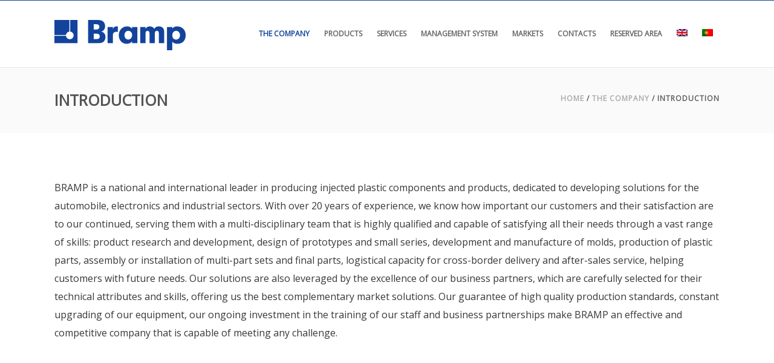

--- FILE ---
content_type: text/html; charset=UTF-8
request_url: https://www.bramp.com/a-empresa/apresentacao/
body_size: 14186
content:
<!DOCTYPE html>
<html itemscope="itemscope" itemtype="http://schema.org/WebPage" xmlns="https://www.w3.org/1999/xhtml" lang="pt-pt">
    <head>
        <meta charset="UTF-8" />
        <meta name="viewport" content="width=device-width, initial-scale=1.0, minimum-scale=1.0, maximum-scale=1.0, user-scalable=0" />
        <meta http-equiv="X-UA-Compatible" content="IE=edge,chrome=1" />
        <meta http-equiv="Content-Type" content="text/html; charset=utf-8"/>
        <title itemprop="name">
        Bramp   &#8211;  APRESENTAÇÃO        </title>
                  <link rel="shortcut icon" href="https://www.bramp.com/wp-content/uploads/2015/03/favicon_bramp.png"  />
        
        <link rel="alternate" type="application/rss+xml" title="Bramp RSS Feed" href="https://www.bramp.com/feed/">
        <link rel="alternate" type="application/atom+xml" title="Bramp Atom Feed" href="https://www.bramp.com/feed/atom/">
        <link rel="pingback" href="https://www.bramp.com/xmlrpc.php">
         <!--[if lte IE 11]>
         <link rel='stylesheet' href='https://www.bramp.com/wp-content/themes/ken/stylesheet/css/ie.css' />
         <![endif]-->

         <!--[if lte IE 9]>
         <script src="https://www.bramp.com/wp-content/themes/ken/js/html5shiv.js" type="text/javascript"></script>
         <![endif]-->

         <!--[if lte IE 8]>
            <script type="text/javascript" src="https://www.bramp.com/wp-content/themes/ken/js/respond.js"></script>
         <![endif]-->

        <script type="text/javascript" src="http://www.youtube.com/player_api"></script>
        <script type="text/javascript" src="http://a.vimeocdn.com/js/froogaloop2.min.js"></script>

         <script type="text/javascript">

          // Declare theme scripts namespace
          var ken = {};
          var php = {};

          var mk_images_dir = "https://www.bramp.com/wp-content/themes/ken/images",
          mk_theme_dir = "https://www.bramp.com/wp-content/themes/ken",
          mk_theme_js_path = "https://www.bramp.com/wp-content/themes/ken/js",
          mk_captcha_placeholder = "Enter Captcha",
          mk_captcha_invalid_txt = "Invalid. Try again.",
          mk_captcha_correct_txt = "Captcha correct.",
          mk_nav_res_width = 1140,
          mk_header_sticky = 1,
          mk_grid_width = 1140,
          mk_preloader_logo = "https://www.bramp.com/wp-content/uploads/2015/03/bramp_logo1x.png",
          mk_header_padding = 30,
          mk_accent_color = "#13439c",
          mk_squeeze_header = 1,
          mk_logo_height = 50,
          mk_preloader_txt_color = "#13439c",
          mk_preloader_bg_color = "#ffffff";
          mk_preloader_bar_color = "#13439c",
          mk_no_more_posts = "No More Posts";
          mk_header_structure = "standard";
          mk_boxed_header = "1";

           var mk_header_trans_offset = 120;
                   </script>

    <script type="text/javascript">var ajaxurl = "https://www.bramp.com/wp-admin/admin-ajax.php"</script><meta name='robots' content='max-image-preview:large' />
<link rel="alternate" hreflang="en-us" href="https://www.bramp.com/en/the-company/introduction/" />
<link rel="alternate" hreflang="pt-pt" href="https://www.bramp.com/a-empresa/apresentacao/" />
<link rel="alternate" hreflang="x-default" href="https://www.bramp.com/a-empresa/apresentacao/" />
<link rel='dns-prefetch' href='//fonts.googleapis.com' />
<link rel="alternate" type="application/rss+xml" title="Bramp &raquo; Feed" href="https://www.bramp.com/feed/" />
<link rel="alternate" type="application/rss+xml" title="Bramp &raquo; Feed de comentários" href="https://www.bramp.com/comments/feed/" />
<script type="text/javascript">
window._wpemojiSettings = {"baseUrl":"https:\/\/s.w.org\/images\/core\/emoji\/14.0.0\/72x72\/","ext":".png","svgUrl":"https:\/\/s.w.org\/images\/core\/emoji\/14.0.0\/svg\/","svgExt":".svg","source":{"concatemoji":"https:\/\/www.bramp.com\/wp-includes\/js\/wp-emoji-release.min.js"}};
/*! This file is auto-generated */
!function(e,a,t){var n,r,o,i=a.createElement("canvas"),p=i.getContext&&i.getContext("2d");function s(e,t){p.clearRect(0,0,i.width,i.height),p.fillText(e,0,0);e=i.toDataURL();return p.clearRect(0,0,i.width,i.height),p.fillText(t,0,0),e===i.toDataURL()}function c(e){var t=a.createElement("script");t.src=e,t.defer=t.type="text/javascript",a.getElementsByTagName("head")[0].appendChild(t)}for(o=Array("flag","emoji"),t.supports={everything:!0,everythingExceptFlag:!0},r=0;r<o.length;r++)t.supports[o[r]]=function(e){if(p&&p.fillText)switch(p.textBaseline="top",p.font="600 32px Arial",e){case"flag":return s("\ud83c\udff3\ufe0f\u200d\u26a7\ufe0f","\ud83c\udff3\ufe0f\u200b\u26a7\ufe0f")?!1:!s("\ud83c\uddfa\ud83c\uddf3","\ud83c\uddfa\u200b\ud83c\uddf3")&&!s("\ud83c\udff4\udb40\udc67\udb40\udc62\udb40\udc65\udb40\udc6e\udb40\udc67\udb40\udc7f","\ud83c\udff4\u200b\udb40\udc67\u200b\udb40\udc62\u200b\udb40\udc65\u200b\udb40\udc6e\u200b\udb40\udc67\u200b\udb40\udc7f");case"emoji":return!s("\ud83e\udef1\ud83c\udffb\u200d\ud83e\udef2\ud83c\udfff","\ud83e\udef1\ud83c\udffb\u200b\ud83e\udef2\ud83c\udfff")}return!1}(o[r]),t.supports.everything=t.supports.everything&&t.supports[o[r]],"flag"!==o[r]&&(t.supports.everythingExceptFlag=t.supports.everythingExceptFlag&&t.supports[o[r]]);t.supports.everythingExceptFlag=t.supports.everythingExceptFlag&&!t.supports.flag,t.DOMReady=!1,t.readyCallback=function(){t.DOMReady=!0},t.supports.everything||(n=function(){t.readyCallback()},a.addEventListener?(a.addEventListener("DOMContentLoaded",n,!1),e.addEventListener("load",n,!1)):(e.attachEvent("onload",n),a.attachEvent("onreadystatechange",function(){"complete"===a.readyState&&t.readyCallback()})),(e=t.source||{}).concatemoji?c(e.concatemoji):e.wpemoji&&e.twemoji&&(c(e.twemoji),c(e.wpemoji)))}(window,document,window._wpemojiSettings);
</script>
<style type="text/css">
img.wp-smiley,
img.emoji {
	display: inline !important;
	border: none !important;
	box-shadow: none !important;
	height: 1em !important;
	width: 1em !important;
	margin: 0 0.07em !important;
	vertical-align: -0.1em !important;
	background: none !important;
	padding: 0 !important;
}
</style>
	<link rel='stylesheet' id='theme-styles-css' href='https://www.bramp.com/wp-content/themes/ken/stylesheet/css/styles.min.css' type='text/css' media='all' />
<link rel='stylesheet' id='artbees-icons-css' href='https://www.bramp.com/wp-content/themes/ken/stylesheet/css/artbees-icons.min.css' type='text/css' media='all' />
<link rel='stylesheet' id='fontawesome-css' href='https://www.bramp.com/wp-content/themes/ken/stylesheet/css/font-awesome.min.css' type='text/css' media='all' />
<link rel='stylesheet' id='pe-line-icons-css' href='https://www.bramp.com/wp-content/themes/ken/stylesheet/css/pe-line-icons.min.css' type='text/css' media='all' />
<link rel='stylesheet' id='flaticon-css' href='https://www.bramp.com/wp-content/themes/ken/stylesheet/css/flaticon.min.css' type='text/css' media='all' />
<link rel='stylesheet' id='wp-block-library-css' href='https://www.bramp.com/wp-includes/css/dist/block-library/style.min.css' type='text/css' media='all' />
<link rel='stylesheet' id='classic-theme-styles-css' href='https://www.bramp.com/wp-includes/css/classic-themes.min.css' type='text/css' media='all' />
<style id='global-styles-inline-css' type='text/css'>
body{--wp--preset--color--black: #000000;--wp--preset--color--cyan-bluish-gray: #abb8c3;--wp--preset--color--white: #ffffff;--wp--preset--color--pale-pink: #f78da7;--wp--preset--color--vivid-red: #cf2e2e;--wp--preset--color--luminous-vivid-orange: #ff6900;--wp--preset--color--luminous-vivid-amber: #fcb900;--wp--preset--color--light-green-cyan: #7bdcb5;--wp--preset--color--vivid-green-cyan: #00d084;--wp--preset--color--pale-cyan-blue: #8ed1fc;--wp--preset--color--vivid-cyan-blue: #0693e3;--wp--preset--color--vivid-purple: #9b51e0;--wp--preset--gradient--vivid-cyan-blue-to-vivid-purple: linear-gradient(135deg,rgba(6,147,227,1) 0%,rgb(155,81,224) 100%);--wp--preset--gradient--light-green-cyan-to-vivid-green-cyan: linear-gradient(135deg,rgb(122,220,180) 0%,rgb(0,208,130) 100%);--wp--preset--gradient--luminous-vivid-amber-to-luminous-vivid-orange: linear-gradient(135deg,rgba(252,185,0,1) 0%,rgba(255,105,0,1) 100%);--wp--preset--gradient--luminous-vivid-orange-to-vivid-red: linear-gradient(135deg,rgba(255,105,0,1) 0%,rgb(207,46,46) 100%);--wp--preset--gradient--very-light-gray-to-cyan-bluish-gray: linear-gradient(135deg,rgb(238,238,238) 0%,rgb(169,184,195) 100%);--wp--preset--gradient--cool-to-warm-spectrum: linear-gradient(135deg,rgb(74,234,220) 0%,rgb(151,120,209) 20%,rgb(207,42,186) 40%,rgb(238,44,130) 60%,rgb(251,105,98) 80%,rgb(254,248,76) 100%);--wp--preset--gradient--blush-light-purple: linear-gradient(135deg,rgb(255,206,236) 0%,rgb(152,150,240) 100%);--wp--preset--gradient--blush-bordeaux: linear-gradient(135deg,rgb(254,205,165) 0%,rgb(254,45,45) 50%,rgb(107,0,62) 100%);--wp--preset--gradient--luminous-dusk: linear-gradient(135deg,rgb(255,203,112) 0%,rgb(199,81,192) 50%,rgb(65,88,208) 100%);--wp--preset--gradient--pale-ocean: linear-gradient(135deg,rgb(255,245,203) 0%,rgb(182,227,212) 50%,rgb(51,167,181) 100%);--wp--preset--gradient--electric-grass: linear-gradient(135deg,rgb(202,248,128) 0%,rgb(113,206,126) 100%);--wp--preset--gradient--midnight: linear-gradient(135deg,rgb(2,3,129) 0%,rgb(40,116,252) 100%);--wp--preset--duotone--dark-grayscale: url('#wp-duotone-dark-grayscale');--wp--preset--duotone--grayscale: url('#wp-duotone-grayscale');--wp--preset--duotone--purple-yellow: url('#wp-duotone-purple-yellow');--wp--preset--duotone--blue-red: url('#wp-duotone-blue-red');--wp--preset--duotone--midnight: url('#wp-duotone-midnight');--wp--preset--duotone--magenta-yellow: url('#wp-duotone-magenta-yellow');--wp--preset--duotone--purple-green: url('#wp-duotone-purple-green');--wp--preset--duotone--blue-orange: url('#wp-duotone-blue-orange');--wp--preset--font-size--small: 13px;--wp--preset--font-size--medium: 20px;--wp--preset--font-size--large: 36px;--wp--preset--font-size--x-large: 42px;--wp--preset--spacing--20: 0.44rem;--wp--preset--spacing--30: 0.67rem;--wp--preset--spacing--40: 1rem;--wp--preset--spacing--50: 1.5rem;--wp--preset--spacing--60: 2.25rem;--wp--preset--spacing--70: 3.38rem;--wp--preset--spacing--80: 5.06rem;--wp--preset--shadow--natural: 6px 6px 9px rgba(0, 0, 0, 0.2);--wp--preset--shadow--deep: 12px 12px 50px rgba(0, 0, 0, 0.4);--wp--preset--shadow--sharp: 6px 6px 0px rgba(0, 0, 0, 0.2);--wp--preset--shadow--outlined: 6px 6px 0px -3px rgba(255, 255, 255, 1), 6px 6px rgba(0, 0, 0, 1);--wp--preset--shadow--crisp: 6px 6px 0px rgba(0, 0, 0, 1);}:where(.is-layout-flex){gap: 0.5em;}body .is-layout-flow > .alignleft{float: left;margin-inline-start: 0;margin-inline-end: 2em;}body .is-layout-flow > .alignright{float: right;margin-inline-start: 2em;margin-inline-end: 0;}body .is-layout-flow > .aligncenter{margin-left: auto !important;margin-right: auto !important;}body .is-layout-constrained > .alignleft{float: left;margin-inline-start: 0;margin-inline-end: 2em;}body .is-layout-constrained > .alignright{float: right;margin-inline-start: 2em;margin-inline-end: 0;}body .is-layout-constrained > .aligncenter{margin-left: auto !important;margin-right: auto !important;}body .is-layout-constrained > :where(:not(.alignleft):not(.alignright):not(.alignfull)){max-width: var(--wp--style--global--content-size);margin-left: auto !important;margin-right: auto !important;}body .is-layout-constrained > .alignwide{max-width: var(--wp--style--global--wide-size);}body .is-layout-flex{display: flex;}body .is-layout-flex{flex-wrap: wrap;align-items: center;}body .is-layout-flex > *{margin: 0;}:where(.wp-block-columns.is-layout-flex){gap: 2em;}.has-black-color{color: var(--wp--preset--color--black) !important;}.has-cyan-bluish-gray-color{color: var(--wp--preset--color--cyan-bluish-gray) !important;}.has-white-color{color: var(--wp--preset--color--white) !important;}.has-pale-pink-color{color: var(--wp--preset--color--pale-pink) !important;}.has-vivid-red-color{color: var(--wp--preset--color--vivid-red) !important;}.has-luminous-vivid-orange-color{color: var(--wp--preset--color--luminous-vivid-orange) !important;}.has-luminous-vivid-amber-color{color: var(--wp--preset--color--luminous-vivid-amber) !important;}.has-light-green-cyan-color{color: var(--wp--preset--color--light-green-cyan) !important;}.has-vivid-green-cyan-color{color: var(--wp--preset--color--vivid-green-cyan) !important;}.has-pale-cyan-blue-color{color: var(--wp--preset--color--pale-cyan-blue) !important;}.has-vivid-cyan-blue-color{color: var(--wp--preset--color--vivid-cyan-blue) !important;}.has-vivid-purple-color{color: var(--wp--preset--color--vivid-purple) !important;}.has-black-background-color{background-color: var(--wp--preset--color--black) !important;}.has-cyan-bluish-gray-background-color{background-color: var(--wp--preset--color--cyan-bluish-gray) !important;}.has-white-background-color{background-color: var(--wp--preset--color--white) !important;}.has-pale-pink-background-color{background-color: var(--wp--preset--color--pale-pink) !important;}.has-vivid-red-background-color{background-color: var(--wp--preset--color--vivid-red) !important;}.has-luminous-vivid-orange-background-color{background-color: var(--wp--preset--color--luminous-vivid-orange) !important;}.has-luminous-vivid-amber-background-color{background-color: var(--wp--preset--color--luminous-vivid-amber) !important;}.has-light-green-cyan-background-color{background-color: var(--wp--preset--color--light-green-cyan) !important;}.has-vivid-green-cyan-background-color{background-color: var(--wp--preset--color--vivid-green-cyan) !important;}.has-pale-cyan-blue-background-color{background-color: var(--wp--preset--color--pale-cyan-blue) !important;}.has-vivid-cyan-blue-background-color{background-color: var(--wp--preset--color--vivid-cyan-blue) !important;}.has-vivid-purple-background-color{background-color: var(--wp--preset--color--vivid-purple) !important;}.has-black-border-color{border-color: var(--wp--preset--color--black) !important;}.has-cyan-bluish-gray-border-color{border-color: var(--wp--preset--color--cyan-bluish-gray) !important;}.has-white-border-color{border-color: var(--wp--preset--color--white) !important;}.has-pale-pink-border-color{border-color: var(--wp--preset--color--pale-pink) !important;}.has-vivid-red-border-color{border-color: var(--wp--preset--color--vivid-red) !important;}.has-luminous-vivid-orange-border-color{border-color: var(--wp--preset--color--luminous-vivid-orange) !important;}.has-luminous-vivid-amber-border-color{border-color: var(--wp--preset--color--luminous-vivid-amber) !important;}.has-light-green-cyan-border-color{border-color: var(--wp--preset--color--light-green-cyan) !important;}.has-vivid-green-cyan-border-color{border-color: var(--wp--preset--color--vivid-green-cyan) !important;}.has-pale-cyan-blue-border-color{border-color: var(--wp--preset--color--pale-cyan-blue) !important;}.has-vivid-cyan-blue-border-color{border-color: var(--wp--preset--color--vivid-cyan-blue) !important;}.has-vivid-purple-border-color{border-color: var(--wp--preset--color--vivid-purple) !important;}.has-vivid-cyan-blue-to-vivid-purple-gradient-background{background: var(--wp--preset--gradient--vivid-cyan-blue-to-vivid-purple) !important;}.has-light-green-cyan-to-vivid-green-cyan-gradient-background{background: var(--wp--preset--gradient--light-green-cyan-to-vivid-green-cyan) !important;}.has-luminous-vivid-amber-to-luminous-vivid-orange-gradient-background{background: var(--wp--preset--gradient--luminous-vivid-amber-to-luminous-vivid-orange) !important;}.has-luminous-vivid-orange-to-vivid-red-gradient-background{background: var(--wp--preset--gradient--luminous-vivid-orange-to-vivid-red) !important;}.has-very-light-gray-to-cyan-bluish-gray-gradient-background{background: var(--wp--preset--gradient--very-light-gray-to-cyan-bluish-gray) !important;}.has-cool-to-warm-spectrum-gradient-background{background: var(--wp--preset--gradient--cool-to-warm-spectrum) !important;}.has-blush-light-purple-gradient-background{background: var(--wp--preset--gradient--blush-light-purple) !important;}.has-blush-bordeaux-gradient-background{background: var(--wp--preset--gradient--blush-bordeaux) !important;}.has-luminous-dusk-gradient-background{background: var(--wp--preset--gradient--luminous-dusk) !important;}.has-pale-ocean-gradient-background{background: var(--wp--preset--gradient--pale-ocean) !important;}.has-electric-grass-gradient-background{background: var(--wp--preset--gradient--electric-grass) !important;}.has-midnight-gradient-background{background: var(--wp--preset--gradient--midnight) !important;}.has-small-font-size{font-size: var(--wp--preset--font-size--small) !important;}.has-medium-font-size{font-size: var(--wp--preset--font-size--medium) !important;}.has-large-font-size{font-size: var(--wp--preset--font-size--large) !important;}.has-x-large-font-size{font-size: var(--wp--preset--font-size--x-large) !important;}
.wp-block-navigation a:where(:not(.wp-element-button)){color: inherit;}
:where(.wp-block-columns.is-layout-flex){gap: 2em;}
.wp-block-pullquote{font-size: 1.5em;line-height: 1.6;}
</style>
<link rel='stylesheet' id='wpml-legacy-horizontal-list-0-css' href='https://www.bramp.com/wp-content/plugins/sitepress-multilingual-cms/templates/language-switchers/legacy-list-horizontal/style.min.css' type='text/css' media='all' />
<style id='wpml-legacy-horizontal-list-0-inline-css' type='text/css'>
.wpml-ls-sidebars-sidebar-1, .wpml-ls-sidebars-sidebar-1 .wpml-ls-sub-menu, .wpml-ls-sidebars-sidebar-1 a {border-color:#cdcdcd;}.wpml-ls-sidebars-sidebar-1 a, .wpml-ls-sidebars-sidebar-1 .wpml-ls-sub-menu a, .wpml-ls-sidebars-sidebar-1 .wpml-ls-sub-menu a:link, .wpml-ls-sidebars-sidebar-1 li:not(.wpml-ls-current-language) .wpml-ls-link, .wpml-ls-sidebars-sidebar-1 li:not(.wpml-ls-current-language) .wpml-ls-link:link {color:#444444;background-color:#ffffff;}.wpml-ls-sidebars-sidebar-1 a, .wpml-ls-sidebars-sidebar-1 .wpml-ls-sub-menu a:hover,.wpml-ls-sidebars-sidebar-1 .wpml-ls-sub-menu a:focus, .wpml-ls-sidebars-sidebar-1 .wpml-ls-sub-menu a:link:hover, .wpml-ls-sidebars-sidebar-1 .wpml-ls-sub-menu a:link:focus {color:#000000;background-color:#eeeeee;}.wpml-ls-sidebars-sidebar-1 .wpml-ls-current-language > a {color:#444444;background-color:#ffffff;}.wpml-ls-sidebars-sidebar-1 .wpml-ls-current-language:hover>a, .wpml-ls-sidebars-sidebar-1 .wpml-ls-current-language>a:focus {color:#000000;background-color:#eeeeee;}
.wpml-ls-sidebars-sidebar-2, .wpml-ls-sidebars-sidebar-2 .wpml-ls-sub-menu, .wpml-ls-sidebars-sidebar-2 a {border-color:#cdcdcd;}.wpml-ls-sidebars-sidebar-2 a, .wpml-ls-sidebars-sidebar-2 .wpml-ls-sub-menu a, .wpml-ls-sidebars-sidebar-2 .wpml-ls-sub-menu a:link, .wpml-ls-sidebars-sidebar-2 li:not(.wpml-ls-current-language) .wpml-ls-link, .wpml-ls-sidebars-sidebar-2 li:not(.wpml-ls-current-language) .wpml-ls-link:link {color:#444444;background-color:#ffffff;}.wpml-ls-sidebars-sidebar-2 a, .wpml-ls-sidebars-sidebar-2 .wpml-ls-sub-menu a:hover,.wpml-ls-sidebars-sidebar-2 .wpml-ls-sub-menu a:focus, .wpml-ls-sidebars-sidebar-2 .wpml-ls-sub-menu a:link:hover, .wpml-ls-sidebars-sidebar-2 .wpml-ls-sub-menu a:link:focus {color:#000000;background-color:#eeeeee;}.wpml-ls-sidebars-sidebar-2 .wpml-ls-current-language > a {color:#444444;background-color:#ffffff;}.wpml-ls-sidebars-sidebar-2 .wpml-ls-current-language:hover>a, .wpml-ls-sidebars-sidebar-2 .wpml-ls-current-language>a:focus {color:#000000;background-color:#eeeeee;}
.wpml-ls-sidebars-sidebar-3, .wpml-ls-sidebars-sidebar-3 .wpml-ls-sub-menu, .wpml-ls-sidebars-sidebar-3 a {border-color:#cdcdcd;}.wpml-ls-sidebars-sidebar-3 a, .wpml-ls-sidebars-sidebar-3 .wpml-ls-sub-menu a, .wpml-ls-sidebars-sidebar-3 .wpml-ls-sub-menu a:link, .wpml-ls-sidebars-sidebar-3 li:not(.wpml-ls-current-language) .wpml-ls-link, .wpml-ls-sidebars-sidebar-3 li:not(.wpml-ls-current-language) .wpml-ls-link:link {color:#444444;background-color:#ffffff;}.wpml-ls-sidebars-sidebar-3 a, .wpml-ls-sidebars-sidebar-3 .wpml-ls-sub-menu a:hover,.wpml-ls-sidebars-sidebar-3 .wpml-ls-sub-menu a:focus, .wpml-ls-sidebars-sidebar-3 .wpml-ls-sub-menu a:link:hover, .wpml-ls-sidebars-sidebar-3 .wpml-ls-sub-menu a:link:focus {color:#000000;background-color:#eeeeee;}.wpml-ls-sidebars-sidebar-3 .wpml-ls-current-language > a {color:#444444;background-color:#ffffff;}.wpml-ls-sidebars-sidebar-3 .wpml-ls-current-language:hover>a, .wpml-ls-sidebars-sidebar-3 .wpml-ls-current-language>a:focus {color:#000000;background-color:#eeeeee;}
.wpml-ls-sidebars-sidebar-5, .wpml-ls-sidebars-sidebar-5 .wpml-ls-sub-menu, .wpml-ls-sidebars-sidebar-5 a {border-color:#cdcdcd;}.wpml-ls-sidebars-sidebar-5 a, .wpml-ls-sidebars-sidebar-5 .wpml-ls-sub-menu a, .wpml-ls-sidebars-sidebar-5 .wpml-ls-sub-menu a:link, .wpml-ls-sidebars-sidebar-5 li:not(.wpml-ls-current-language) .wpml-ls-link, .wpml-ls-sidebars-sidebar-5 li:not(.wpml-ls-current-language) .wpml-ls-link:link {color:#444444;background-color:#ffffff;}.wpml-ls-sidebars-sidebar-5 a, .wpml-ls-sidebars-sidebar-5 .wpml-ls-sub-menu a:hover,.wpml-ls-sidebars-sidebar-5 .wpml-ls-sub-menu a:focus, .wpml-ls-sidebars-sidebar-5 .wpml-ls-sub-menu a:link:hover, .wpml-ls-sidebars-sidebar-5 .wpml-ls-sub-menu a:link:focus {color:#000000;background-color:#eeeeee;}.wpml-ls-sidebars-sidebar-5 .wpml-ls-current-language > a {color:#444444;background-color:#ffffff;}.wpml-ls-sidebars-sidebar-5 .wpml-ls-current-language:hover>a, .wpml-ls-sidebars-sidebar-5 .wpml-ls-current-language>a:focus {color:#000000;background-color:#eeeeee;}
.wpml-ls-statics-shortcode_actions, .wpml-ls-statics-shortcode_actions .wpml-ls-sub-menu, .wpml-ls-statics-shortcode_actions a {border-color:#cdcdcd;}.wpml-ls-statics-shortcode_actions a, .wpml-ls-statics-shortcode_actions .wpml-ls-sub-menu a, .wpml-ls-statics-shortcode_actions .wpml-ls-sub-menu a:link, .wpml-ls-statics-shortcode_actions li:not(.wpml-ls-current-language) .wpml-ls-link, .wpml-ls-statics-shortcode_actions li:not(.wpml-ls-current-language) .wpml-ls-link:link {color:#444444;background-color:#ffffff;}.wpml-ls-statics-shortcode_actions a, .wpml-ls-statics-shortcode_actions .wpml-ls-sub-menu a:hover,.wpml-ls-statics-shortcode_actions .wpml-ls-sub-menu a:focus, .wpml-ls-statics-shortcode_actions .wpml-ls-sub-menu a:link:hover, .wpml-ls-statics-shortcode_actions .wpml-ls-sub-menu a:link:focus {color:#000000;background-color:#eeeeee;}.wpml-ls-statics-shortcode_actions .wpml-ls-current-language > a {color:#444444;background-color:#ffffff;}.wpml-ls-statics-shortcode_actions .wpml-ls-current-language:hover>a, .wpml-ls-statics-shortcode_actions .wpml-ls-current-language>a:focus {color:#000000;background-color:#eeeeee;}
</style>
<link rel='stylesheet' id='wpml-menu-item-0-css' href='https://www.bramp.com/wp-content/plugins/sitepress-multilingual-cms/templates/language-switchers/menu-item/style.min.css' type='text/css' media='all' />
<link rel='stylesheet' id='mk-style-css' href='https://www.bramp.com/wp-content/themes/ken/style.css' type='text/css' media='all' />
<link rel='stylesheet' id='theme-dynamic-styles-css' href='https://www.bramp.com/wp-content/themes/ken/custom.css' type='text/css' media='all' />
<style id='theme-dynamic-styles-inline-css' type='text/css'>
.mk-grid,.mk-inner-grid{max-width: 1140px;}.theme-page-wrapper.right-layout .theme-content, .theme-page-wrapper.left-layout .theme-content{width: 70%;}.theme-page-wrapper #mk-sidebar.mk-builtin{width: 30%;}.mk-boxed-enabled,.mk-boxed-enabled #mk-header.sticky-header,.mk-boxed-enabled #mk-header.transparent-header-sticky,.mk-boxed-enabled .mk-secondary-header{max-width: 1200px;}@media handheld, only screen and (max-width: 1140px){#sub-footer .item-holder{margin:0 20px;}}body,.theme-main-wrapper{background-color: #fff;}.mk-side-dashboard {background-color:#191919;}.theme-main-wrapper:not(.vertical-header) #mk-header,.theme-main-wrapper:not(.vertical-header) .mk-secondary-header{border-top:1px solid #13439c;}#mk-header,.mk-secondary-header{background-color: #fff;;}.mk-header-toolbar{background-color:#eeeeee; background-position:right bottom;background-attachment:scroll;background-repeat:repeat;;;}.sticky-header-padding {background-color: #fff;}#mk-header.transparent-header-sticky,#mk-header.sticky-header {border-bottom:1px solid#e6e6e6;}.transparent-header.light-header-skin,.transparent-header.dark-header-skin {  border-top: none !important;  background: none !important;}#mk-page-title .mk-page-title-bg {background-color: #fafafa;;}#theme-page{background-color: #fff !important;}#mk-footer{background-color: #191919;}#sub-footer{background-color: #262626;}#mk-page-title{padding:40px 0;}#mk-page-title .mk-page-heading{font-size:25px;color:#545454;font-weight:bold;;}#mk-breadcrumbs {line-height:25px;}.widgettitle{font-size:13px;}.widgettitle:after{}.mk-side-dashboard .widgettitle,.mk-side-dashboard .widgettitle a{color: #959595;}.mk-side-dashboard,.mk-side-dashboard p{color: #6f6f6f;}.mk-side-dashboard a{color: #afafaf;}.mk-side-dashboard a:hover{color: #13439c;}#mk-sidebar .widgettitle,#mk-sidebar .widgettitle  a{color: #555555;}#mk-sidebar,#mk-sidebar p{color: #666666;}#mk-sidebar a{color: #444444;}#mk-sidebar a:hover{color: #13439c;}#mk-footer .widgettitle,#mk-footer .widgettitle a{color: #959595;}#mk-footer,#mk-footer p{color: #6f6f6f;}#mk-footer a{color: #afafaf;}#mk-footer a:hover{color: #13439c;}.mk-footer-copyright,.mk-footer-copyright a {color: #666666 !important;}.mk-footer-social a {color: #666666 !important;}.mk-footer-social a:hover {color: #13439c!important;}body{line-height: 20px;font-family:Open Sans;font-size:13px;color:#696969;}p {font-size:13px;color:#696969;line-height:26px;}a {color:#333333;}a:hover {color:#13439c;}#theme-page h1,#theme-page h2,#theme-page h3,#theme-page h4,#theme-page h5,#theme-page h6{font-weight:;color:#393836;}h1, h2, h3, h4, h5, h6{}input,button,textarea {font-family:Open Sans;}.header-searchform-input input[type=text]{background-color:;}.theme-main-wrapper:not(.vertical-header) .sticky-header.sticky-header-padding {padding-top:110px;}.bottom-header-padding.none-sticky-header {padding-top:110px;}.bottom-header-padding.none-sticky-header {padding-top:110px;}.bottom-header-padding.sticky-header {padding-top:58px;}#mk-header:not(.header-structure-vertical) #mk-main-navigation > ul > li.menu-item,#mk-header:not(.header-structure-vertical) #mk-main-navigation > ul > li.menu-item > a,#mk-header:not(.header-structure-vertical) .mk-header-search,#mk-header:not(.header-structure-vertical) .mk-header-search a,#mk-header:not(.header-structure-vertical) .mk-header-wpml-ls,#mk-header:not(.header-structure-vertical) .mk-header-wpml-ls a,#mk-header:not(.header-structure-vertical) .mk-cart-link,#mk-header:not(.header-structure-vertical) .mk-responsive-cart-link,#mk-header:not(.header-structure-vertical) .dashboard-trigger,#mk-header:not(.header-structure-vertical) .responsive-nav-link,#mk-header:not(.header-structure-vertical) .mk-header-social a,#mk-header:not(.header-structure-vertical) .mk-margin-header-burger{height:110px;line-height:110px;}#mk-header:not(.header-structure-vertical).sticky-trigger-header #mk-main-navigation > ul > li.menu-item,#mk-header:not(.header-structure-vertical).sticky-trigger-header #mk-main-navigation > ul > li.menu-item > a,#mk-header:not(.header-structure-vertical).sticky-trigger-header .mk-header-search,#mk-header:not(.header-structure-vertical).sticky-trigger-header .mk-header-search a,#mk-header:not(.header-structure-vertical).sticky-trigger-header .mk-cart-link,#mk-header:not(.header-structure-vertical).sticky-trigger-header .mk-responsive-cart-link,#mk-header:not(.header-structure-vertical).sticky-trigger-header .dashboard-trigger,#mk-header:not(.header-structure-vertical).sticky-trigger-header .responsive-nav-link,#mk-header:not(.header-structure-vertical).sticky-trigger-header .mk-header-social a,#mk-header:not(.header-structure-vertical).sticky-trigger-header .mk-margin-header-burger,#mk-header:not(.header-structure-vertical).sticky-trigger-header .mk-header-wpml-ls,#mk-header:not(.header-structure-vertical).sticky-trigger-header .mk-header-wpml-ls a{height:58px;line-height:58px;}#mk-header:not(.header-structure-vertical).sticky-trigger-header #mk-main-navigation > ul > li.menu-item > a {padding-left:15px;padding-right:15px;}.mk-header-logo,.mk-header-logo a{height:50px;line-height:50px;}#mk-header:not(.header-structure-vertical).sticky-trigger-header .mk-header-logo,#mk-header:not(.header-structure-vertical).sticky-trigger-header .mk-header-logo a{height:33px;line-height:33px;}.vertical-expanded-state #mk-header.header-structure-vertical,.vertical-condensed-state  #mk-header.header-structure-vertical:hover{width: 280px !important;}#mk-header.header-structure-vertical{padding-left: 30px !important;padding-right: 30px !important;}.vertical-condensed-state .mk-vertical-menu {  width:220px;}.theme-main-wrapper.vertical-expanded-state #theme-page > .mk-main-wrapper-holder,.theme-main-wrapper.vertical-expanded-state #theme-page > .mk-page-section,.theme-main-wrapper.vertical-expanded-state #theme-page > .wpb_row,.theme-main-wrapper.vertical-expanded-state #mk-page-title,.theme-main-wrapper.vertical-expanded-state #mk-footer {padding-left: 280px;}@media handheld, only screen and (max-width:1140px) {.theme-main-wrapper.vertical-expanded-state #theme-page > .mk-main-wrapper-holder,.theme-main-wrapper.vertical-expanded-state #theme-page > .mk-page-section,.theme-main-wrapper.vertical-expanded-state #theme-page > .wpb_row,.theme-main-wrapper.vertical-expanded-state #mk-page-title,.theme-main-wrapper.vertical-expanded-state #mk-footer,.theme-main-wrapper.vertical-condensed-state #theme-page > .mk-main-wrapper-holder,.theme-main-wrapper.vertical-condensed-state #theme-page > .mk-page-section,.theme-main-wrapper.vertical-condensed-state #theme-page > .wpb_row,.theme-main-wrapper.vertical-condensed-state #mk-page-title,.theme-main-wrapper.vertical-condensed-state #mk-footer {padding-left: 0px;}}.theme-main-wrapper.vertical-header #mk-page-title,.theme-main-wrapper.vertical-header #mk-footer,.theme-main-wrapper.vertical-header #mk-header,.theme-main-wrapper.vertical-header #mk-header.header-structure-vertical .mk-vertical-menu{box-sizing: border-box;}.vertical-condensed-state #mk-header.header-structure-vertical:hover ~ #theme-page > .mk-main-wrapper-holder,.vertical-condensed-state #mk-header.header-structure-vertical:hover ~ #theme-page > .mk-page-section,.vertical-condensed-state #mk-header.header-structure-vertical:hover ~ #theme-page > .wpb_row,.vertical-condensed-state #mk-header.header-structure-vertical:hover ~ #mk-page-title,.vertical-condensed-state #mk-header.header-structure-vertical:hover ~ #mk-footer {padding-left: 280px ;}.mk-header-logo,.mk-header-logo a {margin-top: 30px;margin-bottom: 30px;}#mk-header:not(.header-structure-vertical).sticky-trigger-header .mk-header-logo,#mk-header:not(.header-structure-vertical).sticky-trigger-header .mk-header-logo a{margin-top:11px;margin-bottom: 11px;}#mk-main-navigation > ul > li.menu-item > a {padding: 0 10px;font-size:12px;text-transform: uppercase;font-weight:;}.mk-header-logo.mk-header-logo-center {padding: 0 10px;}.mk-vertical-menu > li.menu-item > a {padding: 0 10px;font-size:12px;text-transform: uppercase;font-weight:;}.mk-vertical-menu li.menu-item > a,.mk-vertical-menu .mk-header-logo {text-align:left; }.main-navigation-ul > li ul.sub-menu li.menu-item a.menu-item-link{font-size:12px;text-transform: uppercase;font-weight:normal;}.mk-vertical-menu > li ul.sub-menu li.menu-item a{font-size:12px;text-transform: uppercase;font-weight:normal;}#mk-main-navigation > ul > li.menu-item > a,.mk-vertical-menu li.menu-item > a{color:#666666;background-color:;}#mk-main-navigation > ul > li.current-menu-item > a,#mk-main-navigation > ul > li.current-menu-ancestor > a,#mk-main-navigation > ul > li.menu-item:hover > a{color:#13439c;background-color:;}.mk-vertical-menu > li.current-menu-item > a,.mk-vertical-menu > li.current-menu-ancestor > a,.mk-vertical-menu > li.menu-item:hover > a,.mk-vertical-menu ul li.menu-item:hover > a {color:#13439c;}#mk-main-navigation > ul > li.menu-item > a:hover{color:#13439c;background-color:;}.dashboard-trigger,.res-nav-active,.mk-header-social a,.mk-responsive-cart-link {color:#666666;}.dashboard-trigger:hover,.res-nav-active:hover {color:#13439c;}#mk-main-navigation ul li.no-mega-menu > ul,#mk-main-navigation ul li.has-mega-menu > ul,#mk-main-navigation ul li.mk-header-wpml-ls > ul{border-top:1px solid #13439c;}#mk-main-navigation ul li.no-mega-menu ul,#mk-main-navigation > ul > li.has-mega-menu > ul,.header-searchform-input .ui-autocomplete,.mk-shopping-box,.shopping-box-header > span,#mk-main-navigation ul li.mk-header-wpml-ls > ul {background-color:#4c4c4c;}#mk-main-navigation ul ul.sub-menu a.menu-item-link,#mk-main-navigation ul li.mk-header-wpml-ls > ul li a{color:#ffffff;}#mk-main-navigation ul ul li.current-menu-item > a.menu-item-link,#mk-main-navigation ul ul li.current-menu-ancestor > a.menu-item-link {color:#ffffff;background-color:#13439c !important;}.header-searchform-input .ui-autocomplete .search-title,.header-searchform-input .ui-autocomplete .search-date,.header-searchform-input .ui-autocomplete i{color:#ffffff;}.header-searchform-input .ui-autocomplete i,.header-searchform-input .ui-autocomplete img{border-color:#ffffff;}.header-searchform-input .ui-autocomplete li:hover  i,.header-searchform-input .ui-autocomplete li:hover img{border-color:#ffffff;}#mk-main-navigation .megamenu-title,.mk-mega-icon,.mk-shopping-box .mini-cart-title,.mk-shopping-box .mini-cart-button {color:#ffffff;}#mk-main-navigation ul ul.sub-menu a.menu-item-link:hover,.header-searchform-input .ui-autocomplete li:hover,#mk-main-navigation ul li.mk-header-wpml-ls > ul li a:hover{color:#ffffff;background-color:#13439c !important;}.header-searchform-input .ui-autocomplete li:hover .search-title,.header-searchform-input .ui-autocomplete li:hover .search-date,.header-searchform-input .ui-autocomplete li:hover i,#mk-main-navigation ul ul.sub-menu a.menu-item-link:hover i{color:#ffffff;}.header-searchform-input input[type=text],.dashboard-trigger,.header-search-icon,.header-search-close,.header-wpml-icon{color:#666666;}.header-search-icon {color:#666666;}.mk-burger-icon div {      background-color:#666666; }.header-search-icon:hover{color: #666666;}.responsive-nav-container, .responsive-shopping-box{background-color:#4c4c4c;}.mk-responsive-nav a,.mk-responsive-nav .has-mega-menu .megamenu-title{color:#ffffff;background-color:;}.mk-responsive-nav li a:hover{color:#ffffff;background-color:#13439c;}.mk-header-toolbar {border-color:transparent;}.mk-header-toolbar span {color:#444444;}.mk-header-toolbar span i {color:#444444;}.mk-header-toolbar a{color:#444444;}.mk-header-toolbar a:hover{color:#d3b76c;}.mk-header-toolbar a{color:#444444;}.mk-header-toolbar .mk-header-toolbar-social li a{color:#444444;}.mk-header-toolbar .mk-header-toolbar-social li a:hover{color:#d3b76c;}@media handheld, only screen and (max-width: 1240px){.dashboard-trigger.res-mode {display:block !important;}.dashboard-trigger.desktop-mode {display:none !important;}}@media handheld, only screen and (max-width: 1140px){#mk-header.sticky-header,.mk-secondary-header,.transparent-header-sticky {position: relative !important;left:auto !important;    right:auto!important;    top:auto !important;}#mk-header:not(.header-structure-vertical).put-header-bottom,#mk-header:not(.header-structure-vertical).put-header-bottom.sticky-trigger-header,#mk-header:not(.header-structure-vertical).put-header-bottom.header-offset-passed,.admin-bar #mk-header:not(.header-structure-vertical).put-header-bottom.sticky-trigger-header {position:relative;bottom:auto;}.mk-margin-header-burger {display:none;}.main-navigation-ul li.menu-item,.mk-vertical-menu li.menu-item,.main-navigation-ul li.sub-menu,.sticky-header-padding,.secondary-header-space{display:none !important;}.vertical-expanded-state #mk-header.header-structure-vertical, .vertical-condensed-state #mk-header.header-structure-vertical{width: 100% !important;height: auto !important;}.vertical-condensed-state  #mk-header.header-structure-vertical:hover {width: 100% !important;}.header-structure-vertical .mk-vertical-menu{position:relative;padding:0;width: 100%;}.header-structure-vertical .mk-header-social.inside-grid{position:relative;padding:0;width: auto;bottom: inherit !important;height:110px;line-height:110px;float:right !important;top: 0 !important;}/*.mk-header-logo, .mk-header-logo a {height:80px;line-height:80px;}#menu-main-navigation .mk-header-logo {margin-bottom:20px;}.mk-vertical-menu .responsive-nav-link {height:120px !important;}.mk-vertical-header-burger {display:none!important;}.header-structure-vertical .mk-header-social.inside-grid {height:120px;line-height:120px;}*/.vertical-condensed-state .header-structure-vertical .mk-vertical-menu>li.mk-header-logo {-webkit-transform: translate(0,0);-moz-transform: translate(0,0);-ms-transform: translate(0,0);-o-transform: translate(0,0);opacity: 1!important;position: relative!important;left: 0!important;}.vertical-condensed-state .header-structure-vertical .mk-vertical-header-burger{opacity:0 !important;}.mk-header-logo {padding:0 !important;}.mk-vertical-menu .responsive-nav-link{float:left !important;height:110px;}.mk-vertical-menu .responsive-nav-link i{height:110px;line-height:110px;}.mk-vertical-menu .mk-header-logo {float:left !important}.header-search-icon i,.mk-cart-link i,.mk-responsive-cart-link i{padding:0 !important;margin:0 !important;border:none !important;}.header-search-icon,.mk-cart-link,.mk-responsive-cart-link{margin:0 8px !important;padding:0 !important;}.mk-header-logo{margin-left:20px !important;display:inline-block !important;}.main-navigation-ul{text-align:center !important;}.responsive-nav-link {display:inline-block !important;}.mk-shopping-box {display:none !important;}.mk-shopping-cart{display:none !important;}.mk-responsive-shopping-cart{display: inline-block !important;}}#mk-header.transparent-header {  position: absolute;  left: 0;}.mk-boxed-enabled #mk-header.transparent-header {  left: inherit;}.add-corner-margin .mk-boxed-enabled #mk-header.transparent-header {  left: 0;}.transparent-header {  transition: all 0.3s ease-in-out;  -webkit-transition: all 0.3s ease-in-out;  -moz-transition: all 0.3s ease-in-out;  -ms-transition: all 0.3s ease-in-out;  -o-transition: all 0.3s ease-in-out;}.transparent-header.transparent-header-sticky {  opacity: 1;  left: auto !important;}.transparent-header #mk-main-navigation ul li .sub {  border-top: none;}.transparent-header .mk-cart-link:hover,.transparent-header .mk-responsive-cart-link:hover,.transparent-header .dashboard-trigger:hover,.transparent-header .res-nav-active:hover,.transparent-header .header-search-icon:hover {  opacity: 0.7;}.transparent-header .header-searchform-input input[type=text] {  background-color: transparent;}.transparent-header.light-header-skin .dashboard-trigger,.transparent-header.light-header-skin .dashboard-trigger:hover,.transparent-header.light-header-skin .res-nav-active,.transparent-header.light-header-skin #mk-main-navigation > ul > li.menu-item > a,.transparent-header.light-header-skin #mk-main-navigation > ul > li.current-menu-item > a,.transparent-header.light-header-skin #mk-main-navigation > ul > li.current-menu-ancestor > a,.transparent-header.light-header-skin #mk-main-navigation > ul > li.menu-item:hover > a,.transparent-header.light-header-skin #mk-main-navigation > ul > li.menu-item > a:hover,.transparent-header.light-header-skin .res-nav-active:hover,.transparent-header.light-header-skin .header-searchform-input input[type=text],.transparent-header.light-header-skin .header-search-icon,.transparent-header.light-header-skin .header-search-close,.transparent-header.light-header-skin .header-search-icon:hover,.transparent-header.light-header-skin .mk-cart-link,.transparent-header.light-header-skin .mk-responsive-cart-link,.transparent-header.light-header-skin .mk-header-social a,.transparent-header.light-header-skin .mk-header-wpml-ls a{  color: #fff !important;}.transparent-header.light-header-skin .mk-burger-icon div {  background-color: #fff;}.transparent-header.light-header-skin .mk-light-logo {  display: inline-block !important;}.transparent-header.light-header-skin .mk-dark-logo {  display: none !important;}.transparent-header.light-header-skin.transparent-header-sticky .mk-light-logo {  display: none !important;}.transparent-header.light-header-skin.transparent-header-sticky .mk-dark-logo {  display: inline-block !important;}.transparent-header.dark-header-skin .dashboard-trigger,.transparent-header.dark-header-skin .dashboard-trigger:hover,.transparent-header.dark-header-skin .res-nav-active,.transparent-header.dark-header-skin #mk-main-navigation > ul > li.menu-item > a,.transparent-header.dark-header-skin #mk-main-navigation > ul > li.current-menu-item > a,.transparent-header.dark-header-skin #mk-main-navigation > ul > li.current-menu-ancestor > a,.transparent-header.dark-header-skin #mk-main-navigation > ul > li.menu-item:hover > a,.transparent-header.dark-header-skin #mk-main-navigation > ul > li.menu-item > a:hover,.transparent-header.dark-header-skin .res-nav-active:hover,.transparent-header.dark-header-skin .header-searchform-input input[type=text],.transparent-header.dark-header-skin .header-search-icon,.transparent-header.dark-header-skin .header-search-close,.transparent-header.dark-header-skin .header-search-icon:hover,.transparent-header.dark-header-skin .mk-cart-link,.transparent-header.dark-header-skin .mk-responsive-cart-link,.transparent-header.dark-header-skin .mk-header-social a,.transparent-header.dark-header-skin .mk-header-wpml-ls a {  color: #444 !important;}.transparent-header.dark-header-skin .mk-burger-icon div {  background-color: #444;}.mk-skin-color,.blog-categories a,.blog-categories,.rating-star .rated,.widget_testimonials .testimonial-position,.testimonial-company,.portfolio-similar-meta .cats,.entry-meta .cats a,.search-meta span a,.search-meta span,.single-share-trigger:hover,.single-share-trigger.mk-toggle-active,.project_content_section .project_cats a,.mk-love-holder i:hover,.blog-comments i:hover,.comment-count i:hover,.widget_posts_lists li .cats a,.mk-employeee-networks li a:hover,.mk-tweet-shortcode span a,.classic-hover .portfolio-permalink:hover i,.mk-pricing-table .mk-icon-star,.mk-process-steps.dark-skin .step-icon,.mk-edge-next,.mk-edge-prev,.prev-item-caption,.next-item-caption,.mk-employees.column_rounded-style .team-member-position, .mk-employees.column-style .team-member-position,.mk-event-countdown.accent-skin .countdown-timer,.mk-event-countdown.accent-skin .countdown-text,.mk-box-text:hover i,.mk-process-steps.light-skin .mk-step:hover .step-icon,.mk-process-steps.light-skin .active-step-item .step-icon,.blog-modern-entry .blog-categories,.woocommerce-thanks-text{color: #13439c;}.mk-love-holder .item-loved i,.widget_posts_lists .cats a,#mk-breadcrumbs a:hover,.widget_social_networks a.light,.widget_posts_tabs .cats a {color: #13439c !important;}a:hover,.mk-tweet-shortcode span a:hover {color:#13439c;}/* Main Skin Color : Background-color Property */#wp-calendar td#today,div.jp-play-bar,.mk-header-button:hover,.next-prev-top .go-to-top:hover,.wide-eye-portfolio-item .portfolio-meta .the-title,.mk-portfolio-carousel .portfolio-meta:before,.meta-image.frame-grid-portfolio-item .portfolio-meta .the-title,.masonry-border,.author-social li a:hover,.slideshow-swiper-arrows:hover,.mk-clients-shortcode .clients-info,.mk-contact-form-wrapper .mk-form-row i.input-focused,.mk-login-form .form-row i.input-focused,.comment-form-row i.input-focused,.widget_social_networks a:hover,.mk-social-network a:hover,.blog-masonry-entry .post-type-icon:hover,.list-posttype-col .post-type-icon:hover,.single-type-icon,.demo_store,.add_to_cart_button:hover,.mk-process-steps.dark-skin .mk-step:hover .step-icon,.mk-process-steps.dark-skin .active-step-item .step-icon,.mk-process-steps.light-skin .step-icon,.mk-social-network a.light:hover,.widget_tag_cloud a:hover,.widget_categories a:hover,.edge-nav-bg,.gform_wrapper .button:hover,.mk-event-countdown.accent-skin li:before,.masonry-border,.mk-gallery.thumb-style .gallery-thumb-lightbox:hover,.fancybox-close:hover,.fancybox-nav span:hover,.blog-scroller-arrows:hover,ul.user-login li a i,.mk-isotop-filter ul li a.current,.mk-isotop-filter ul li a:hover{background-color: #13439c;}.hover-overlay {Background-color:#13439c;}::-webkit-selection{background-color: #13439c;color:#fff;}::-moz-selection{background-color: #13439c;color:#fff;}::selection{background-color: #13439c;color:#fff;}.next-prev-top .go-to-top,.mk-contact-form-wrapper .text-input:focus, .mk-contact-form-wrapper .mk-textarea:focus,.widget .mk-contact-form-wrapper .text-input:focus, .widget .mk-contact-form-wrapper .mk-textarea:focus,.mk-contact-form-wrapper .mk-form-row i.input-focused,.comment-form-row .text-input:focus, .comment-textarea textarea:focus,.comment-form-row i.input-focused,.mk-login-form .form-row i.input-focused,.mk-login-form .form-row input:focus,.mk-event-countdown.accent-skin li{border-color: #13439c!important;}#sub-footer{border-top:1px solid #13439c;}.mk-divider .divider-inner i{background-color: #ffffff;}.mk-loader{border: 2px solid #13439c;}.alt-title span,.single-post-fancy-title span,.portfolio-social-share,.woocommerce-share ul{background-color: #ffffff;}                        .mk-footer-copyright {display:block; margin-bottom:10px;}.mk-subfooter-logos a {    float: left;    width: 100%;}                    
</style>
<link rel='stylesheet' id='js_composer_front-css' href='https://www.bramp.com/wp-content/plugins/js_composer_theme/assets/css/js_composer.css' type='text/css' media='all' />
<link rel='stylesheet' id='redux-google-fonts-css' href='https://fonts.googleapis.com/css?family=Open+Sans' type='text/css' media='all' />
<script type='text/javascript' src='https://www.bramp.com/wp-content/plugins/enable-jquery-migrate-helper/js/jquery/jquery-1.12.4-wp.js' id='jquery-core-js'></script>
<script type='text/javascript' src='https://www.bramp.com/wp-content/plugins/enable-jquery-migrate-helper/js/jquery-migrate/jquery-migrate-1.4.1-wp.js' id='jquery-migrate-js'></script>
<script type='text/javascript' id='wpml-browser-redirect-js-extra'>
/* <![CDATA[ */
var wpml_browser_redirect_params = {"pageLanguage":"pt-pt","languageUrls":{"en_us":"https:\/\/www.bramp.com\/en\/the-company\/introduction\/","en":"https:\/\/www.bramp.com\/en\/the-company\/introduction\/","us":"https:\/\/www.bramp.com\/en\/the-company\/introduction\/","pt_pt":"https:\/\/www.bramp.com\/a-empresa\/apresentacao\/","pt":"https:\/\/www.bramp.com\/a-empresa\/apresentacao\/","pt-pt":"https:\/\/www.bramp.com\/a-empresa\/apresentacao\/"},"cookie":{"name":"_icl_visitor_lang_js","domain":"www.bramp.com","path":"\/","expiration":24}};
/* ]]> */
</script>
<script type='text/javascript' src='https://www.bramp.com/wp-content/plugins/sitepress-multilingual-cms/dist/js/browser-redirect/app.js' id='wpml-browser-redirect-js'></script>
<link rel="https://api.w.org/" href="https://www.bramp.com/wp-json/" /><link rel="alternate" type="application/json" href="https://www.bramp.com/wp-json/wp/v2/pages/17" /><link rel="EditURI" type="application/rsd+xml" title="RSD" href="https://www.bramp.com/xmlrpc.php?rsd" />
<link rel="wlwmanifest" type="application/wlwmanifest+xml" href="https://www.bramp.com/wp-includes/wlwmanifest.xml" />
<meta name="generator" content="WordPress 6.2.8" />
<link rel="canonical" href="https://www.bramp.com/a-empresa/apresentacao/" />
<link rel='shortlink' href='https://www.bramp.com/?p=17' />
<link rel="alternate" type="application/json+oembed" href="https://www.bramp.com/wp-json/oembed/1.0/embed?url=https%3A%2F%2Fwww.bramp.com%2Fa-empresa%2Fapresentacao%2F" />
<link rel="alternate" type="text/xml+oembed" href="https://www.bramp.com/wp-json/oembed/1.0/embed?url=https%3A%2F%2Fwww.bramp.com%2Fa-empresa%2Fapresentacao%2F&#038;format=xml" />
<meta name="generator" content="WPML ver:4.6.4 stt:1,43;" />
<meta name="generator" content="ken 3.1.1" />
<script type="text/javascript">
jQuery(document).ready(function($){
	$('#wp-admin-bar-wp-logo > .ab-item .ab-icon').prepend('<img class="wlb-custom-header-logo" src="http://brampindustry.com/wp-content/uploads/2015/03/favicon_bramp57.png" />');
	$('#wp-admin-bar-wp-logo > .ab-item .ab-icon').css('background-image','none');
	$('#wpadminbar .wlb-custom-header-logo')
		.css('float','none')
		.css('clear','both')
		.css('position','relative')
		.css('width','100%')
		.css('height','100%')
	;
		$('#wp-admin-bar-wp-logo > .ab-item .ab-icon').css('width','20px');
		
	});
</script>
<style>
#wpadminbar #wp-admin-bar-wp-logo>.ab-item .ab-icon:before {
	content: '' !important;
}
</style>
<link rel="icon" type="image/png" href="http://brampindustry.com/wp-content/uploads/2015/03/favicon_bramp14.png"><style type="text/css">.recentcomments a{display:inline !important;padding:0 !important;margin:0 !important;}</style><style type="text/css">.recentcomments a{display:inline !important;padding:0 !important;margin:0 !important;}</style><meta name="generator" content="Powered by Visual Composer - drag and drop page builder for WordPress."/>
<!--[if IE 8]><link rel="stylesheet" type="text/css" href="https://www.bramp.com/wp-content/plugins/js_composer_theme/assets/css/vc-ie8.css" media="screen"><![endif]-->		<style type="text/css" id="wp-custom-css">
			.mk-animate-element {opacity:1!important}


#mk-header.transparent-header-sticky, #mk-header.sticky-header {background:white}

.patente {position:absolute; left:7%; top:180px}

.vc_row-fluiddownload-pdf-row, .download-pdf-row {display:none!important}		</style>
		
	<style>
		@media handheld, only screen and (max-width: 767px)
		{
			[class*="vc_custom_"]
			{
				padding-left: 0 !important;
				padding-right: 0 !important;
			}
		}
	</style>	
			
		
		<!-- Google tag (gtag.js) -->
<script async src="https://www.googletagmanager.com/gtag/js?id=G-79SMV54TDG"></script>
<script>
  window.dataLayer = window.dataLayer || [];
  function gtag(){dataLayer.push(arguments);}
  gtag('js', new Date());

  gtag('config', 'G-79SMV54TDG');
</script>
		
    </head>


<body class="page-template-default page page-id-17 page-child parent-pageid-5 wpb-js-composer js-comp-ver-4.4.2 vc_responsive">



<div class="theme-main-wrapper ">

<div id="mk-boxed-layout" class="mk-full-enabled">



<header id="mk-header" class="sticky-header boxed-header header-align-left header-structure-standard put-header-top theme-main-header mk-header-module" data-header-style="block" data-header-structure="standard" data-transparent-skin="light" data-height="110" data-sticky-height="58">

<div class="mk-grid"><nav id="mk-main-navigation"><ul id="menu-menu-principal-pt" class="main-navigation-ul"><li class="responsive-nav-link">
			<div class="mk-burger-icon">
	              <div class="burger-icon-1"></div>
	              <div class="burger-icon-2"></div>
	              <div class="burger-icon-3"></div>
            	</div>
		</li><li class="dashboard-trigger res-mode"><i class=""></i></li><li class="mk-header-logo "><a href="https://www.bramp.com/" title="Bramp"><img alt="Bramp" class="mk-dark-logo" src="https://www.bramp.com/wp-content/uploads/2015/03/bramp_logo1x.png" data-retina-src="https://www.bramp.com/wp-content/uploads/2015/03/Bramp_logo2x.png" /></a></li><li id="menu-item-277" class="menu-item menu-item-type-custom menu-item-object-custom current-menu-ancestor current-menu-parent menu-item-has-children no-mega-menu"><a class="menu-item-link"  href="#">A EMPRESA</a>
<ul style="" class="sub-menu ">
	<li id="menu-item-38" class="menu-item menu-item-type-post_type menu-item-object-page current-menu-item page_item page-item-17 current_page_item"><a class="menu-item-link"  href="https://www.bramp.com/a-empresa/apresentacao/">APRESENTAÇÃO</a></li>
	<li id="menu-item-37" class="menu-item menu-item-type-post_type menu-item-object-page"><a class="menu-item-link"  href="https://www.bramp.com/a-empresa/missao-e-visao-estrategica/">MISSÃO E VISÃO ESTRATÉGICA</a></li>
	<li id="menu-item-36" class="menu-item menu-item-type-post_type menu-item-object-page"><a class="menu-item-link"  href="https://www.bramp.com/a-empresa/parceiros/">PARCEIROS</a></li>
	<li id="menu-item-618" class="menu-item menu-item-type-post_type menu-item-object-page"><a class="menu-item-link"  href="https://www.bramp.com/a-empresa/projectos/">PROJECTOS</a></li>
</ul>
</li>
<li id="menu-item-1045" class="menu-item menu-item-type-post_type menu-item-object-page menu-item-has-children no-mega-menu"><a class="menu-item-link"  href="https://www.bramp.com/produtos/icu-tube-fixation-system/">PRODUTOS</a>
<ul style="" class="sub-menu ">
	<li id="menu-item-1046" class="menu-item menu-item-type-post_type menu-item-object-page"><a class="menu-item-link"  href="https://www.bramp.com/produtos/icu-tube-fixation-system/">ICU Tube Fixation System</a></li>
</ul>
</li>
<li id="menu-item-34" class="menu-item menu-item-type-post_type menu-item-object-page no-mega-menu"><a class="menu-item-link"  href="https://www.bramp.com/servicos/">SERVIÇOS</a></li>
<li id="menu-item-33" class="menu-item menu-item-type-post_type menu-item-object-page no-mega-menu"><a class="menu-item-link"  href="https://www.bramp.com/sistemas-de-gestao/">SISTEMA DE GESTÃO</a></li>
<li id="menu-item-32" class="menu-item menu-item-type-post_type menu-item-object-page no-mega-menu"><a class="menu-item-link"  href="https://www.bramp.com/geografia-de-mercados/">MERCADOS</a></li>
<li id="menu-item-31" class="menu-item menu-item-type-post_type menu-item-object-page no-mega-menu"><a class="menu-item-link"  href="https://www.bramp.com/contactos-2/">CONTACTOS</a></li>
<li id="menu-item-276" class="menu-item menu-item-type-custom menu-item-object-custom no-mega-menu"><a class="menu-item-link"  target="_blank" href="http://localhost:8080/Portal">ÁREA RESERVADA</a></li>
<li id="menu-item-wpml-ls-2-en" class="menu-item-language menu-item wpml-ls-slot-2 wpml-ls-item wpml-ls-item-en wpml-ls-menu-item wpml-ls-first-item menu-item-type-wpml_ls_menu_item menu-item-object-wpml_ls_menu_item no-mega-menu"><a class="menu-item-link"  href="https://www.bramp.com/en/the-company/introduction/"><img
            class="wpml-ls-flag"
            src="https://www.bramp.com/wp-content/plugins/sitepress-multilingual-cms/res/flags/en.png"
            alt="Inglês"
            
            
    /></a></li>
<li id="menu-item-wpml-ls-2-pt-pt" class="menu-item-language menu-item-language-current menu-item wpml-ls-slot-2 wpml-ls-item wpml-ls-item-pt-pt wpml-ls-current-language wpml-ls-menu-item wpml-ls-last-item menu-item-type-wpml_ls_menu_item menu-item-object-wpml_ls_menu_item no-mega-menu"><a class="menu-item-link"  href="https://www.bramp.com/a-empresa/apresentacao/"><img
            class="wpml-ls-flag"
            src="https://www.bramp.com/wp-content/plugins/sitepress-multilingual-cms/res/flags/pt-pt.png"
            alt="Português"
            
            
    /></a></li>
<li class="mk-header-social inside-grid"></li></ul></nav></div><div class="dashboard-trigger desktop-mode"><i class=""></i></div>

</header>


<div class="responsive-nav-container"></div>


<div class="sticky-header-padding sticky-header"></div>


<section id="mk-page-title" class="left-align" data-intro="none" data-fullHeight="false"><div class="mk-page-title-bg"></div><div class="mk-effect-gradient-layer"></div><div class="mk-grid"><h1 class="mk-page-heading">APRESENTAÇÃO</h1><div id="mk-breadcrumbs"><div class="mk-breadcrumbs-inner dark-skin"><a href="https://www.bramp.com">Home</a> &#47; <a href="https://www.bramp.com/a-empresa/">A EMPRESA</a> &#47; APRESENTAÇÃO</div></div><div class="clearboth"></div></div></section>
<div id="theme-page">
	<div class="mk-main-wrapper-holder">
		<div class="theme-page-wrapper mk-main-wrapper full-layout no-padding mk-grid vc_row-fluid">
			<div class="theme-content no-padding" itemprop="mainContentOfPage">
			
			
										<div class="wpb_row vc_row vc_row-fluid  mk-fullwidth-false attched-false">
	<div style="" class="vc_col-sm-12 wpb_column column_container ">
			<div class="vc_empty_space"  style="height: 75px" ><span class="vc_empty_space_inner"></span></div>

<div style="font-size: 16px;color: #393836;font-weight:inherit;margin-top:0px;margin-bottom:18px;" id="fancy-title-696e0815a681a" class="mk-fancy-text title-box-left  "><span style="background-color:rgba(0,0,0,0); box-shadow: 8px 0 0 rgba(0,0,0,0), -8px 0 0 rgba(0,0,0,0);line-height:30px">
A BRAMP é uma empresa de referência nacional e internacional na área da produção de componentes e produtos em plástico injetado, que se dedica ao desenvolvimento de soluções para o setor automóvel, eletrónico e industrial.
Com mais de 20 anos de experiência, reconhecemos a importância dos nossos clientes e da sua satisfação para um sucesso contínuo, assegurado por uma equipa multidisciplinar, altamente qualificada e capacitada para satisfazer todas as suas necessidades através de um vasto e completo conjunto de competências: investigação e desenvolvimento de produto, conceção de protótipos e pequenas séries, desenvolvimento e fabrico de moldes, produção de peças em plástico, assemblagem ou montagem de conjuntos multi-peça e peças finais, capacidade logística de entrega além-fronteiras e serviço de pós-venda para o auxílio ao cliente nas necessidades futuras.
As nossas soluções são ainda potenciadas pelo suporte de excelência dos nossos parceiros de negócio, criteriosamente selecionados pelas suas valências e competências técnicas, que nos apresentam e disponibilizam as melhores soluções complementares de mercado. A garantia de altos padrões de qualidade na produção, uma permanente atualização dos nossos equipamentos, a aposta contínua na formação dos nossos colaboradores e as parcerias de negócios fazem da BRAMP uma empresa eficaz e competitiva, capaz de dar resposta a qualquer desafio.</span></div><div class="clearboth"></div><div class="vc_empty_space"  style="height: 75px" ><span class="vc_empty_space_inner"></span></div>


	</div></div><div class="clearboth"></div></div></div></div><div  data-intro-effect="false" class="page-section-696e0815a6d6c  fullwidth-false section-expandable-false full-height-false  mk-video-holder mk-page-section parallax-false  " data-direction="false"><div class="mk-section-color-mask"></div><div class="mk-grid vc_row-fluid page-section-content"><div class="mk-padding-wrapper">
	<div style="" class="vc_col-sm-12 wpb_column column_container ">
			
	</div></div><div class="clearboth"></div></div><div class="clearboth"></div></div><div class="mk-main-wrapper-holder"><div class="theme-page-wrapper full-layout mk-grid vc_row-fluid no-padding"><div class="theme-content no-padding"><div id="ajax-696e0815a6d6c" class="mk-dynamic-styles"> .page-section-696e0815a6d6c { padding:10px 0; background-attachment:; background-attachment: scroll\9 !important; background-position:left top; background-repeat:repeat; } .page-section-696e0815a6d6c .alt-title span { } .page-section-696e0815a6d6c.section-expandable-true:not(.active-toggle):hover .mk-section-color-mask { opacity:0.2 !important; } .page-section-696e0815a6d6c .expandable-section-trigger i { opacity:1; top:0 !important; } </div>
						<div class="clearboth"></div>
						
										
			
			</div>
			
		<div class="clearboth"></div>	
		</div>
		<div class="clearboth"></div>
	</div>
</div>
<section id="mk-footer">
<div class="footer-wrapper mk-grid">
<div class="mk-padding-wrapper">
			<div class="mk-col-1-3"><section id="text-3" class="widget widget_text">			<div class="textwidget">©Bramp — Todos os direitos reservados.</div>
		</section></div>
			<div class="mk-col-1-3"><section id="text-5" class="widget widget_text">			<div class="textwidget"></div>
		</section></div>
<div class="mk-col-1-3"><section id="text-4" class="widget widget_text">			<div class="textwidget"><a href="https://www.picreativestudio.com/" target="_blank" rel="noopener"><img src="http://www.bramp.com/wp-content/uploads/2019/02/pi.png" align=right/></a></div>
		</section></div>
 
<div class="clearboth"></div>      
</div>
</div>
<div class="clearboth"></div>

<div id="sub-footer">
	<div class="mk-grid">
		<div class="item-holder">
		
    	<span class="mk-footer-copyright"><a href="http://www.bramp.com/a-empresa/projectos/">Ver projetos</a>

</span>

    	<ul class="mk-footer-social"></ul>    	<div class="mk-subfooter-logos"><a href="http://www.bramp.com/a-empresa/projectos/"><img src="https://www.bramp.com/wp-content/uploads/2025/06/footer-logos-apoios-br.png" /></a></div>
		</div>
	</div>
	<div class="clearboth"></div>

</div>

</section>





</div><!-- End boxed layout -->
<a href="#" class="mk-go-top"><i class="mk-icon-angle-up"></i></a>
</div><!-- End Theme main Wrapper -->


<div class="mk-side-dashboard "></div>


<script type="text/javascript">  
    php = {
        hasAdminbar: false,
        json: ([{"name":"theme_header","params":{"stickyHeight":58.333333333333}}] != null) ? [{"name":"theme_header","params":{"stickyHeight":58.333333333333}}] : "",
        styles:  ''
      };
      
    var styleTag = document.createElement("style"),
      head = document.getElementsByTagName("head")[0];

    styleTag.type = "text/css";
    styleTag.innerHTML = php.styles;
    head.appendChild(styleTag);
    </script><script type='text/javascript' src='https://www.bramp.com/wp-content/plugins/enable-jquery-migrate-helper/js/jquery-ui/core.min.js' id='jquery-ui-core-js'></script>
<script type='text/javascript' src='https://www.bramp.com/wp-content/plugins/enable-jquery-migrate-helper/js/jquery-ui/widget.min.js' id='jquery-ui-widget-js'></script>
<script type='text/javascript' src='https://www.bramp.com/wp-content/plugins/enable-jquery-migrate-helper/js/jquery-ui/tabs.min.js' id='jquery-ui-tabs-js'></script>
<script type='text/javascript' src='https://www.bramp.com/wp-content/themes/ken/js/skrollr-min.js' id='skrollr-js'></script>
<script type='text/javascript' src='https://www.bramp.com/wp-content/themes/ken/js/jquery.nicescroll.js' id='smoothScroll-js'></script>
<script type='text/javascript' src='https://www.bramp.com/wp-content/themes/ken/js/SmoothScroll.js' id='SmoothScroll-js'></script>
<script type='text/javascript' src='https://www.bramp.com/wp-content/themes/ken/js/min/plugins-ck.js' id='theme-plugins-min-js'></script>
<script type='text/javascript' id='theme-scripts-min-js-extra'>
/* <![CDATA[ */
var ajax_login_object = {"ajaxurl":"https:\/\/www.bramp.com\/wp-admin\/admin-ajax.php","redirecturl":"https:\/\/www.bramp.com","loadingmessage":"Sending user info, please wait..."};
/* ]]> */
</script>
<script type='text/javascript' src='https://www.bramp.com/wp-content/themes/ken/js/min/theme-scripts-ck.js' id='theme-scripts-min-js'></script>
<script type='text/javascript' src='https://www.bramp.com/wp-content/themes/ken/custom.js' id='custom-js-js'></script>
<script type='text/javascript' src='https://www.bramp.com/wp-includes/js/comment-reply.min.js' id='comment-reply-js'></script>
<script type='text/javascript' src='https://www.bramp.com/wp-content/plugins/enable-jquery-migrate-helper/js/jquery-ui/position.min.js' id='jquery-ui-position-js'></script>
<script type='text/javascript' src='https://www.bramp.com/wp-content/plugins/enable-jquery-migrate-helper/js/jquery-ui/menu.min.js' id='jquery-ui-menu-js'></script>
<script type='text/javascript' src='https://www.bramp.com/wp-includes/js/dist/vendor/wp-polyfill-inert.min.js' id='wp-polyfill-inert-js'></script>
<script type='text/javascript' src='https://www.bramp.com/wp-includes/js/dist/vendor/regenerator-runtime.min.js' id='regenerator-runtime-js'></script>
<script type='text/javascript' src='https://www.bramp.com/wp-includes/js/dist/vendor/wp-polyfill.min.js' id='wp-polyfill-js'></script>
<script type='text/javascript' src='https://www.bramp.com/wp-includes/js/dist/dom-ready.min.js' id='wp-dom-ready-js'></script>
<script type='text/javascript' src='https://www.bramp.com/wp-includes/js/dist/hooks.min.js' id='wp-hooks-js'></script>
<script type='text/javascript' src='https://www.bramp.com/wp-includes/js/dist/i18n.min.js' id='wp-i18n-js'></script>
<script type='text/javascript' id='wp-i18n-js-after'>
wp.i18n.setLocaleData( { 'text direction\u0004ltr': [ 'ltr' ] } );
</script>
<script type='text/javascript' id='wp-a11y-js-translations'>
( function( domain, translations ) {
	var localeData = translations.locale_data[ domain ] || translations.locale_data.messages;
	localeData[""].domain = domain;
	wp.i18n.setLocaleData( localeData, domain );
} )( "default", {"translation-revision-date":"2025-12-01 23:25:22+0000","generator":"GlotPress\/4.0.3","domain":"messages","locale_data":{"messages":{"":{"domain":"messages","plural-forms":"nplurals=2; plural=n != 1;","lang":"pt"},"Notifications":["Notifica\u00e7\u00f5es"]}},"comment":{"reference":"wp-includes\/js\/dist\/a11y.js"}} );
</script>
<script type='text/javascript' src='https://www.bramp.com/wp-includes/js/dist/a11y.min.js' id='wp-a11y-js'></script>
<script type='text/javascript' id='jquery-ui-autocomplete-js-extra'>
/* <![CDATA[ */
var uiAutocompleteL10n = {"noResults":"Nenhum resultado encontrado.","oneResult":"Encontrado um resultado. Utilize as teclas de setas para cima e para baixo para navegar.","manyResults":"%d resultados encontrados. Use as setas para cima ou baixo para navegar.","itemSelected":"Item seleccionado."};
/* ]]> */
</script>
<script type='text/javascript' src='https://www.bramp.com/wp-content/plugins/enable-jquery-migrate-helper/js/jquery-ui/autocomplete.min.js' id='jquery-ui-autocomplete-js'></script>
<script type='text/javascript' src='https://www.bramp.com/wp-content/plugins/js_composer_theme/assets/js/js_composer_front.js' id='wpb_composer_front_js-js'></script>
	<script type="text/javascript">
	                        jQuery(document).ready(function(){

});                    	</script>

		<script type="text/javascript">
		  var _gaq = _gaq || [];
		  _gaq.push(['_setAccount', 'UA-61268016-1']);
		  _gaq.push(['_trackPageview']);

		  (function() {
		    var ga = document.createElement('script'); ga.type = 'text/javascript'; ga.async = true;
		    ga.src = ('https:' == document.location.protocol ? 'https://ssl' : 'http://www') + '.google-analytics.com/ga.js';
		    var s = document.getElementsByTagName('script')[0]; s.parentNode.insertBefore(ga, s);
		  })();

		</script>



<script type="text/javascript">
	var dynamic_styles = ' .page-section-696e0815a6d6c { padding:10px 0; background-attachment:; background-attachment: scroll\\9 !important; background-position:left top; background-repeat:repeat; } .page-section-696e0815a6d6c .alt-title span { } .page-section-696e0815a6d6c.section-expandable-true:not(.active-toggle):hover .mk-section-color-mask { opacity:0.2 !important; } .page-section-696e0815a6d6c .expandable-section-trigger i { opacity:1; top:0 !important; } ';
	var dynamic_styles_ids = (["ajax-696e0815a6d6c"] != null) ? ["ajax-696e0815a6d6c"] : [];

	var styleTag = document.createElement('style'),
		head = document.getElementsByTagName('head')[0];

	styleTag.type = 'text/css';
	styleTag.setAttribute('data-ajax', '');
	styleTag.innerHTML = dynamic_styles;
	head.appendChild(styleTag);

	function ajaxStylesInjector() {
		window.$ = jQuery
		$('.mk-dynamic-styles').each(function() {
			var $this = $(this),
				id = $this.attr('id'),
				styles = $this.html();

			if(dynamic_styles_ids.indexOf(id) === -1) {
				$('style[data-ajax]').append(styles);
			}

			dynamic_styles_ids.push(id);
		});
	};
</script>
<script type="text/javascript">
jQuery(document).ready(function ($) {
$(document).ready(function(){
$('.target_new a').attr('target', '_blank');
});
});
</script>


</body>
</html>


--- FILE ---
content_type: text/html; charset=UTF-8
request_url: https://www.bramp.com/en/the-company/introduction/
body_size: 13439
content:
<!DOCTYPE html>
<html itemscope="itemscope" itemtype="http://schema.org/WebPage" xmlns="https://www.w3.org/1999/xhtml" lang="en-US">
    <head>
        <meta charset="UTF-8" />
        <meta name="viewport" content="width=device-width, initial-scale=1.0, minimum-scale=1.0, maximum-scale=1.0, user-scalable=0" />
        <meta http-equiv="X-UA-Compatible" content="IE=edge,chrome=1" />
        <meta http-equiv="Content-Type" content="text/html; charset=utf-8"/>
        <title itemprop="name">
        Bramp   &#8211;  INTRODUCTION        </title>
                  <link rel="shortcut icon" href="https://www.bramp.com/wp-content/uploads/2015/03/favicon_bramp.png"  />
        
        <link rel="alternate" type="application/rss+xml" title="Bramp RSS Feed" href="https://www.bramp.com/en/feed/">
        <link rel="alternate" type="application/atom+xml" title="Bramp Atom Feed" href="https://www.bramp.com/en/feed/atom/">
        <link rel="pingback" href="https://www.bramp.com/xmlrpc.php">
         <!--[if lte IE 11]>
         <link rel='stylesheet' href='https://www.bramp.com/wp-content/themes/ken/stylesheet/css/ie.css' />
         <![endif]-->

         <!--[if lte IE 9]>
         <script src="https://www.bramp.com/wp-content/themes/ken/js/html5shiv.js" type="text/javascript"></script>
         <![endif]-->

         <!--[if lte IE 8]>
            <script type="text/javascript" src="https://www.bramp.com/wp-content/themes/ken/js/respond.js"></script>
         <![endif]-->

        <script type="text/javascript" src="http://www.youtube.com/player_api"></script>
        <script type="text/javascript" src="http://a.vimeocdn.com/js/froogaloop2.min.js"></script>

         <script type="text/javascript">

          // Declare theme scripts namespace
          var ken = {};
          var php = {};

          var mk_images_dir = "https://www.bramp.com/wp-content/themes/ken/images",
          mk_theme_dir = "https://www.bramp.com/wp-content/themes/ken",
          mk_theme_js_path = "https://www.bramp.com/wp-content/themes/ken/js",
          mk_captcha_placeholder = "Enter Captcha",
          mk_captcha_invalid_txt = "Invalid. Try again.",
          mk_captcha_correct_txt = "Captcha correct.",
          mk_nav_res_width = 1140,
          mk_header_sticky = 1,
          mk_grid_width = 1140,
          mk_preloader_logo = "https://www.bramp.com/wp-content/uploads/2015/03/bramp_logo1x.png",
          mk_header_padding = 30,
          mk_accent_color = "#13439c",
          mk_squeeze_header = 1,
          mk_logo_height = 50,
          mk_preloader_txt_color = "#13439c",
          mk_preloader_bg_color = "#ffffff";
          mk_preloader_bar_color = "#13439c",
          mk_no_more_posts = "No More Posts";
          mk_header_structure = "standard";
          mk_boxed_header = "1";

           var mk_header_trans_offset = 120;
                   </script>

    <script type="text/javascript">var ajaxurl = "https://www.bramp.com/wp-admin/admin-ajax.php"</script><meta name='robots' content='max-image-preview:large' />
<link rel="alternate" hreflang="en-us" href="https://www.bramp.com/en/the-company/introduction/" />
<link rel="alternate" hreflang="pt-pt" href="https://www.bramp.com/a-empresa/apresentacao/" />
<link rel="alternate" hreflang="x-default" href="https://www.bramp.com/a-empresa/apresentacao/" />
<link rel='dns-prefetch' href='//fonts.googleapis.com' />
<link rel="alternate" type="application/rss+xml" title="Bramp &raquo; Feed" href="https://www.bramp.com/en/feed/" />
<link rel="alternate" type="application/rss+xml" title="Bramp &raquo; Comments Feed" href="https://www.bramp.com/en/comments/feed/" />
<script type="text/javascript">
window._wpemojiSettings = {"baseUrl":"https:\/\/s.w.org\/images\/core\/emoji\/14.0.0\/72x72\/","ext":".png","svgUrl":"https:\/\/s.w.org\/images\/core\/emoji\/14.0.0\/svg\/","svgExt":".svg","source":{"concatemoji":"https:\/\/www.bramp.com\/wp-includes\/js\/wp-emoji-release.min.js"}};
/*! This file is auto-generated */
!function(e,a,t){var n,r,o,i=a.createElement("canvas"),p=i.getContext&&i.getContext("2d");function s(e,t){p.clearRect(0,0,i.width,i.height),p.fillText(e,0,0);e=i.toDataURL();return p.clearRect(0,0,i.width,i.height),p.fillText(t,0,0),e===i.toDataURL()}function c(e){var t=a.createElement("script");t.src=e,t.defer=t.type="text/javascript",a.getElementsByTagName("head")[0].appendChild(t)}for(o=Array("flag","emoji"),t.supports={everything:!0,everythingExceptFlag:!0},r=0;r<o.length;r++)t.supports[o[r]]=function(e){if(p&&p.fillText)switch(p.textBaseline="top",p.font="600 32px Arial",e){case"flag":return s("\ud83c\udff3\ufe0f\u200d\u26a7\ufe0f","\ud83c\udff3\ufe0f\u200b\u26a7\ufe0f")?!1:!s("\ud83c\uddfa\ud83c\uddf3","\ud83c\uddfa\u200b\ud83c\uddf3")&&!s("\ud83c\udff4\udb40\udc67\udb40\udc62\udb40\udc65\udb40\udc6e\udb40\udc67\udb40\udc7f","\ud83c\udff4\u200b\udb40\udc67\u200b\udb40\udc62\u200b\udb40\udc65\u200b\udb40\udc6e\u200b\udb40\udc67\u200b\udb40\udc7f");case"emoji":return!s("\ud83e\udef1\ud83c\udffb\u200d\ud83e\udef2\ud83c\udfff","\ud83e\udef1\ud83c\udffb\u200b\ud83e\udef2\ud83c\udfff")}return!1}(o[r]),t.supports.everything=t.supports.everything&&t.supports[o[r]],"flag"!==o[r]&&(t.supports.everythingExceptFlag=t.supports.everythingExceptFlag&&t.supports[o[r]]);t.supports.everythingExceptFlag=t.supports.everythingExceptFlag&&!t.supports.flag,t.DOMReady=!1,t.readyCallback=function(){t.DOMReady=!0},t.supports.everything||(n=function(){t.readyCallback()},a.addEventListener?(a.addEventListener("DOMContentLoaded",n,!1),e.addEventListener("load",n,!1)):(e.attachEvent("onload",n),a.attachEvent("onreadystatechange",function(){"complete"===a.readyState&&t.readyCallback()})),(e=t.source||{}).concatemoji?c(e.concatemoji):e.wpemoji&&e.twemoji&&(c(e.twemoji),c(e.wpemoji)))}(window,document,window._wpemojiSettings);
</script>
<style type="text/css">
img.wp-smiley,
img.emoji {
	display: inline !important;
	border: none !important;
	box-shadow: none !important;
	height: 1em !important;
	width: 1em !important;
	margin: 0 0.07em !important;
	vertical-align: -0.1em !important;
	background: none !important;
	padding: 0 !important;
}
</style>
	<link rel='stylesheet' id='theme-styles-css' href='https://www.bramp.com/wp-content/themes/ken/stylesheet/css/styles.min.css' type='text/css' media='all' />
<link rel='stylesheet' id='artbees-icons-css' href='https://www.bramp.com/wp-content/themes/ken/stylesheet/css/artbees-icons.min.css' type='text/css' media='all' />
<link rel='stylesheet' id='fontawesome-css' href='https://www.bramp.com/wp-content/themes/ken/stylesheet/css/font-awesome.min.css' type='text/css' media='all' />
<link rel='stylesheet' id='pe-line-icons-css' href='https://www.bramp.com/wp-content/themes/ken/stylesheet/css/pe-line-icons.min.css' type='text/css' media='all' />
<link rel='stylesheet' id='flaticon-css' href='https://www.bramp.com/wp-content/themes/ken/stylesheet/css/flaticon.min.css' type='text/css' media='all' />
<link rel='stylesheet' id='wp-block-library-css' href='https://www.bramp.com/wp-includes/css/dist/block-library/style.min.css' type='text/css' media='all' />
<link rel='stylesheet' id='classic-theme-styles-css' href='https://www.bramp.com/wp-includes/css/classic-themes.min.css' type='text/css' media='all' />
<style id='global-styles-inline-css' type='text/css'>
body{--wp--preset--color--black: #000000;--wp--preset--color--cyan-bluish-gray: #abb8c3;--wp--preset--color--white: #ffffff;--wp--preset--color--pale-pink: #f78da7;--wp--preset--color--vivid-red: #cf2e2e;--wp--preset--color--luminous-vivid-orange: #ff6900;--wp--preset--color--luminous-vivid-amber: #fcb900;--wp--preset--color--light-green-cyan: #7bdcb5;--wp--preset--color--vivid-green-cyan: #00d084;--wp--preset--color--pale-cyan-blue: #8ed1fc;--wp--preset--color--vivid-cyan-blue: #0693e3;--wp--preset--color--vivid-purple: #9b51e0;--wp--preset--gradient--vivid-cyan-blue-to-vivid-purple: linear-gradient(135deg,rgba(6,147,227,1) 0%,rgb(155,81,224) 100%);--wp--preset--gradient--light-green-cyan-to-vivid-green-cyan: linear-gradient(135deg,rgb(122,220,180) 0%,rgb(0,208,130) 100%);--wp--preset--gradient--luminous-vivid-amber-to-luminous-vivid-orange: linear-gradient(135deg,rgba(252,185,0,1) 0%,rgba(255,105,0,1) 100%);--wp--preset--gradient--luminous-vivid-orange-to-vivid-red: linear-gradient(135deg,rgba(255,105,0,1) 0%,rgb(207,46,46) 100%);--wp--preset--gradient--very-light-gray-to-cyan-bluish-gray: linear-gradient(135deg,rgb(238,238,238) 0%,rgb(169,184,195) 100%);--wp--preset--gradient--cool-to-warm-spectrum: linear-gradient(135deg,rgb(74,234,220) 0%,rgb(151,120,209) 20%,rgb(207,42,186) 40%,rgb(238,44,130) 60%,rgb(251,105,98) 80%,rgb(254,248,76) 100%);--wp--preset--gradient--blush-light-purple: linear-gradient(135deg,rgb(255,206,236) 0%,rgb(152,150,240) 100%);--wp--preset--gradient--blush-bordeaux: linear-gradient(135deg,rgb(254,205,165) 0%,rgb(254,45,45) 50%,rgb(107,0,62) 100%);--wp--preset--gradient--luminous-dusk: linear-gradient(135deg,rgb(255,203,112) 0%,rgb(199,81,192) 50%,rgb(65,88,208) 100%);--wp--preset--gradient--pale-ocean: linear-gradient(135deg,rgb(255,245,203) 0%,rgb(182,227,212) 50%,rgb(51,167,181) 100%);--wp--preset--gradient--electric-grass: linear-gradient(135deg,rgb(202,248,128) 0%,rgb(113,206,126) 100%);--wp--preset--gradient--midnight: linear-gradient(135deg,rgb(2,3,129) 0%,rgb(40,116,252) 100%);--wp--preset--duotone--dark-grayscale: url('#wp-duotone-dark-grayscale');--wp--preset--duotone--grayscale: url('#wp-duotone-grayscale');--wp--preset--duotone--purple-yellow: url('#wp-duotone-purple-yellow');--wp--preset--duotone--blue-red: url('#wp-duotone-blue-red');--wp--preset--duotone--midnight: url('#wp-duotone-midnight');--wp--preset--duotone--magenta-yellow: url('#wp-duotone-magenta-yellow');--wp--preset--duotone--purple-green: url('#wp-duotone-purple-green');--wp--preset--duotone--blue-orange: url('#wp-duotone-blue-orange');--wp--preset--font-size--small: 13px;--wp--preset--font-size--medium: 20px;--wp--preset--font-size--large: 36px;--wp--preset--font-size--x-large: 42px;--wp--preset--spacing--20: 0.44rem;--wp--preset--spacing--30: 0.67rem;--wp--preset--spacing--40: 1rem;--wp--preset--spacing--50: 1.5rem;--wp--preset--spacing--60: 2.25rem;--wp--preset--spacing--70: 3.38rem;--wp--preset--spacing--80: 5.06rem;--wp--preset--shadow--natural: 6px 6px 9px rgba(0, 0, 0, 0.2);--wp--preset--shadow--deep: 12px 12px 50px rgba(0, 0, 0, 0.4);--wp--preset--shadow--sharp: 6px 6px 0px rgba(0, 0, 0, 0.2);--wp--preset--shadow--outlined: 6px 6px 0px -3px rgba(255, 255, 255, 1), 6px 6px rgba(0, 0, 0, 1);--wp--preset--shadow--crisp: 6px 6px 0px rgba(0, 0, 0, 1);}:where(.is-layout-flex){gap: 0.5em;}body .is-layout-flow > .alignleft{float: left;margin-inline-start: 0;margin-inline-end: 2em;}body .is-layout-flow > .alignright{float: right;margin-inline-start: 2em;margin-inline-end: 0;}body .is-layout-flow > .aligncenter{margin-left: auto !important;margin-right: auto !important;}body .is-layout-constrained > .alignleft{float: left;margin-inline-start: 0;margin-inline-end: 2em;}body .is-layout-constrained > .alignright{float: right;margin-inline-start: 2em;margin-inline-end: 0;}body .is-layout-constrained > .aligncenter{margin-left: auto !important;margin-right: auto !important;}body .is-layout-constrained > :where(:not(.alignleft):not(.alignright):not(.alignfull)){max-width: var(--wp--style--global--content-size);margin-left: auto !important;margin-right: auto !important;}body .is-layout-constrained > .alignwide{max-width: var(--wp--style--global--wide-size);}body .is-layout-flex{display: flex;}body .is-layout-flex{flex-wrap: wrap;align-items: center;}body .is-layout-flex > *{margin: 0;}:where(.wp-block-columns.is-layout-flex){gap: 2em;}.has-black-color{color: var(--wp--preset--color--black) !important;}.has-cyan-bluish-gray-color{color: var(--wp--preset--color--cyan-bluish-gray) !important;}.has-white-color{color: var(--wp--preset--color--white) !important;}.has-pale-pink-color{color: var(--wp--preset--color--pale-pink) !important;}.has-vivid-red-color{color: var(--wp--preset--color--vivid-red) !important;}.has-luminous-vivid-orange-color{color: var(--wp--preset--color--luminous-vivid-orange) !important;}.has-luminous-vivid-amber-color{color: var(--wp--preset--color--luminous-vivid-amber) !important;}.has-light-green-cyan-color{color: var(--wp--preset--color--light-green-cyan) !important;}.has-vivid-green-cyan-color{color: var(--wp--preset--color--vivid-green-cyan) !important;}.has-pale-cyan-blue-color{color: var(--wp--preset--color--pale-cyan-blue) !important;}.has-vivid-cyan-blue-color{color: var(--wp--preset--color--vivid-cyan-blue) !important;}.has-vivid-purple-color{color: var(--wp--preset--color--vivid-purple) !important;}.has-black-background-color{background-color: var(--wp--preset--color--black) !important;}.has-cyan-bluish-gray-background-color{background-color: var(--wp--preset--color--cyan-bluish-gray) !important;}.has-white-background-color{background-color: var(--wp--preset--color--white) !important;}.has-pale-pink-background-color{background-color: var(--wp--preset--color--pale-pink) !important;}.has-vivid-red-background-color{background-color: var(--wp--preset--color--vivid-red) !important;}.has-luminous-vivid-orange-background-color{background-color: var(--wp--preset--color--luminous-vivid-orange) !important;}.has-luminous-vivid-amber-background-color{background-color: var(--wp--preset--color--luminous-vivid-amber) !important;}.has-light-green-cyan-background-color{background-color: var(--wp--preset--color--light-green-cyan) !important;}.has-vivid-green-cyan-background-color{background-color: var(--wp--preset--color--vivid-green-cyan) !important;}.has-pale-cyan-blue-background-color{background-color: var(--wp--preset--color--pale-cyan-blue) !important;}.has-vivid-cyan-blue-background-color{background-color: var(--wp--preset--color--vivid-cyan-blue) !important;}.has-vivid-purple-background-color{background-color: var(--wp--preset--color--vivid-purple) !important;}.has-black-border-color{border-color: var(--wp--preset--color--black) !important;}.has-cyan-bluish-gray-border-color{border-color: var(--wp--preset--color--cyan-bluish-gray) !important;}.has-white-border-color{border-color: var(--wp--preset--color--white) !important;}.has-pale-pink-border-color{border-color: var(--wp--preset--color--pale-pink) !important;}.has-vivid-red-border-color{border-color: var(--wp--preset--color--vivid-red) !important;}.has-luminous-vivid-orange-border-color{border-color: var(--wp--preset--color--luminous-vivid-orange) !important;}.has-luminous-vivid-amber-border-color{border-color: var(--wp--preset--color--luminous-vivid-amber) !important;}.has-light-green-cyan-border-color{border-color: var(--wp--preset--color--light-green-cyan) !important;}.has-vivid-green-cyan-border-color{border-color: var(--wp--preset--color--vivid-green-cyan) !important;}.has-pale-cyan-blue-border-color{border-color: var(--wp--preset--color--pale-cyan-blue) !important;}.has-vivid-cyan-blue-border-color{border-color: var(--wp--preset--color--vivid-cyan-blue) !important;}.has-vivid-purple-border-color{border-color: var(--wp--preset--color--vivid-purple) !important;}.has-vivid-cyan-blue-to-vivid-purple-gradient-background{background: var(--wp--preset--gradient--vivid-cyan-blue-to-vivid-purple) !important;}.has-light-green-cyan-to-vivid-green-cyan-gradient-background{background: var(--wp--preset--gradient--light-green-cyan-to-vivid-green-cyan) !important;}.has-luminous-vivid-amber-to-luminous-vivid-orange-gradient-background{background: var(--wp--preset--gradient--luminous-vivid-amber-to-luminous-vivid-orange) !important;}.has-luminous-vivid-orange-to-vivid-red-gradient-background{background: var(--wp--preset--gradient--luminous-vivid-orange-to-vivid-red) !important;}.has-very-light-gray-to-cyan-bluish-gray-gradient-background{background: var(--wp--preset--gradient--very-light-gray-to-cyan-bluish-gray) !important;}.has-cool-to-warm-spectrum-gradient-background{background: var(--wp--preset--gradient--cool-to-warm-spectrum) !important;}.has-blush-light-purple-gradient-background{background: var(--wp--preset--gradient--blush-light-purple) !important;}.has-blush-bordeaux-gradient-background{background: var(--wp--preset--gradient--blush-bordeaux) !important;}.has-luminous-dusk-gradient-background{background: var(--wp--preset--gradient--luminous-dusk) !important;}.has-pale-ocean-gradient-background{background: var(--wp--preset--gradient--pale-ocean) !important;}.has-electric-grass-gradient-background{background: var(--wp--preset--gradient--electric-grass) !important;}.has-midnight-gradient-background{background: var(--wp--preset--gradient--midnight) !important;}.has-small-font-size{font-size: var(--wp--preset--font-size--small) !important;}.has-medium-font-size{font-size: var(--wp--preset--font-size--medium) !important;}.has-large-font-size{font-size: var(--wp--preset--font-size--large) !important;}.has-x-large-font-size{font-size: var(--wp--preset--font-size--x-large) !important;}
.wp-block-navigation a:where(:not(.wp-element-button)){color: inherit;}
:where(.wp-block-columns.is-layout-flex){gap: 2em;}
.wp-block-pullquote{font-size: 1.5em;line-height: 1.6;}
</style>
<link rel='stylesheet' id='wpml-legacy-horizontal-list-0-css' href='https://www.bramp.com/wp-content/plugins/sitepress-multilingual-cms/templates/language-switchers/legacy-list-horizontal/style.min.css' type='text/css' media='all' />
<style id='wpml-legacy-horizontal-list-0-inline-css' type='text/css'>
.wpml-ls-sidebars-sidebar-1, .wpml-ls-sidebars-sidebar-1 .wpml-ls-sub-menu, .wpml-ls-sidebars-sidebar-1 a {border-color:#cdcdcd;}.wpml-ls-sidebars-sidebar-1 a, .wpml-ls-sidebars-sidebar-1 .wpml-ls-sub-menu a, .wpml-ls-sidebars-sidebar-1 .wpml-ls-sub-menu a:link, .wpml-ls-sidebars-sidebar-1 li:not(.wpml-ls-current-language) .wpml-ls-link, .wpml-ls-sidebars-sidebar-1 li:not(.wpml-ls-current-language) .wpml-ls-link:link {color:#444444;background-color:#ffffff;}.wpml-ls-sidebars-sidebar-1 a, .wpml-ls-sidebars-sidebar-1 .wpml-ls-sub-menu a:hover,.wpml-ls-sidebars-sidebar-1 .wpml-ls-sub-menu a:focus, .wpml-ls-sidebars-sidebar-1 .wpml-ls-sub-menu a:link:hover, .wpml-ls-sidebars-sidebar-1 .wpml-ls-sub-menu a:link:focus {color:#000000;background-color:#eeeeee;}.wpml-ls-sidebars-sidebar-1 .wpml-ls-current-language > a {color:#444444;background-color:#ffffff;}.wpml-ls-sidebars-sidebar-1 .wpml-ls-current-language:hover>a, .wpml-ls-sidebars-sidebar-1 .wpml-ls-current-language>a:focus {color:#000000;background-color:#eeeeee;}
.wpml-ls-sidebars-sidebar-2, .wpml-ls-sidebars-sidebar-2 .wpml-ls-sub-menu, .wpml-ls-sidebars-sidebar-2 a {border-color:#cdcdcd;}.wpml-ls-sidebars-sidebar-2 a, .wpml-ls-sidebars-sidebar-2 .wpml-ls-sub-menu a, .wpml-ls-sidebars-sidebar-2 .wpml-ls-sub-menu a:link, .wpml-ls-sidebars-sidebar-2 li:not(.wpml-ls-current-language) .wpml-ls-link, .wpml-ls-sidebars-sidebar-2 li:not(.wpml-ls-current-language) .wpml-ls-link:link {color:#444444;background-color:#ffffff;}.wpml-ls-sidebars-sidebar-2 a, .wpml-ls-sidebars-sidebar-2 .wpml-ls-sub-menu a:hover,.wpml-ls-sidebars-sidebar-2 .wpml-ls-sub-menu a:focus, .wpml-ls-sidebars-sidebar-2 .wpml-ls-sub-menu a:link:hover, .wpml-ls-sidebars-sidebar-2 .wpml-ls-sub-menu a:link:focus {color:#000000;background-color:#eeeeee;}.wpml-ls-sidebars-sidebar-2 .wpml-ls-current-language > a {color:#444444;background-color:#ffffff;}.wpml-ls-sidebars-sidebar-2 .wpml-ls-current-language:hover>a, .wpml-ls-sidebars-sidebar-2 .wpml-ls-current-language>a:focus {color:#000000;background-color:#eeeeee;}
.wpml-ls-sidebars-sidebar-3, .wpml-ls-sidebars-sidebar-3 .wpml-ls-sub-menu, .wpml-ls-sidebars-sidebar-3 a {border-color:#cdcdcd;}.wpml-ls-sidebars-sidebar-3 a, .wpml-ls-sidebars-sidebar-3 .wpml-ls-sub-menu a, .wpml-ls-sidebars-sidebar-3 .wpml-ls-sub-menu a:link, .wpml-ls-sidebars-sidebar-3 li:not(.wpml-ls-current-language) .wpml-ls-link, .wpml-ls-sidebars-sidebar-3 li:not(.wpml-ls-current-language) .wpml-ls-link:link {color:#444444;background-color:#ffffff;}.wpml-ls-sidebars-sidebar-3 a, .wpml-ls-sidebars-sidebar-3 .wpml-ls-sub-menu a:hover,.wpml-ls-sidebars-sidebar-3 .wpml-ls-sub-menu a:focus, .wpml-ls-sidebars-sidebar-3 .wpml-ls-sub-menu a:link:hover, .wpml-ls-sidebars-sidebar-3 .wpml-ls-sub-menu a:link:focus {color:#000000;background-color:#eeeeee;}.wpml-ls-sidebars-sidebar-3 .wpml-ls-current-language > a {color:#444444;background-color:#ffffff;}.wpml-ls-sidebars-sidebar-3 .wpml-ls-current-language:hover>a, .wpml-ls-sidebars-sidebar-3 .wpml-ls-current-language>a:focus {color:#000000;background-color:#eeeeee;}
.wpml-ls-sidebars-sidebar-5, .wpml-ls-sidebars-sidebar-5 .wpml-ls-sub-menu, .wpml-ls-sidebars-sidebar-5 a {border-color:#cdcdcd;}.wpml-ls-sidebars-sidebar-5 a, .wpml-ls-sidebars-sidebar-5 .wpml-ls-sub-menu a, .wpml-ls-sidebars-sidebar-5 .wpml-ls-sub-menu a:link, .wpml-ls-sidebars-sidebar-5 li:not(.wpml-ls-current-language) .wpml-ls-link, .wpml-ls-sidebars-sidebar-5 li:not(.wpml-ls-current-language) .wpml-ls-link:link {color:#444444;background-color:#ffffff;}.wpml-ls-sidebars-sidebar-5 a, .wpml-ls-sidebars-sidebar-5 .wpml-ls-sub-menu a:hover,.wpml-ls-sidebars-sidebar-5 .wpml-ls-sub-menu a:focus, .wpml-ls-sidebars-sidebar-5 .wpml-ls-sub-menu a:link:hover, .wpml-ls-sidebars-sidebar-5 .wpml-ls-sub-menu a:link:focus {color:#000000;background-color:#eeeeee;}.wpml-ls-sidebars-sidebar-5 .wpml-ls-current-language > a {color:#444444;background-color:#ffffff;}.wpml-ls-sidebars-sidebar-5 .wpml-ls-current-language:hover>a, .wpml-ls-sidebars-sidebar-5 .wpml-ls-current-language>a:focus {color:#000000;background-color:#eeeeee;}
.wpml-ls-statics-shortcode_actions, .wpml-ls-statics-shortcode_actions .wpml-ls-sub-menu, .wpml-ls-statics-shortcode_actions a {border-color:#cdcdcd;}.wpml-ls-statics-shortcode_actions a, .wpml-ls-statics-shortcode_actions .wpml-ls-sub-menu a, .wpml-ls-statics-shortcode_actions .wpml-ls-sub-menu a:link, .wpml-ls-statics-shortcode_actions li:not(.wpml-ls-current-language) .wpml-ls-link, .wpml-ls-statics-shortcode_actions li:not(.wpml-ls-current-language) .wpml-ls-link:link {color:#444444;background-color:#ffffff;}.wpml-ls-statics-shortcode_actions a, .wpml-ls-statics-shortcode_actions .wpml-ls-sub-menu a:hover,.wpml-ls-statics-shortcode_actions .wpml-ls-sub-menu a:focus, .wpml-ls-statics-shortcode_actions .wpml-ls-sub-menu a:link:hover, .wpml-ls-statics-shortcode_actions .wpml-ls-sub-menu a:link:focus {color:#000000;background-color:#eeeeee;}.wpml-ls-statics-shortcode_actions .wpml-ls-current-language > a {color:#444444;background-color:#ffffff;}.wpml-ls-statics-shortcode_actions .wpml-ls-current-language:hover>a, .wpml-ls-statics-shortcode_actions .wpml-ls-current-language>a:focus {color:#000000;background-color:#eeeeee;}
</style>
<link rel='stylesheet' id='wpml-menu-item-0-css' href='https://www.bramp.com/wp-content/plugins/sitepress-multilingual-cms/templates/language-switchers/menu-item/style.min.css' type='text/css' media='all' />
<link rel='stylesheet' id='mk-style-css' href='https://www.bramp.com/wp-content/themes/ken/style.css' type='text/css' media='all' />
<link rel='stylesheet' id='theme-dynamic-styles-css' href='https://www.bramp.com/wp-content/themes/ken/custom.css' type='text/css' media='all' />
<style id='theme-dynamic-styles-inline-css' type='text/css'>
.mk-grid,.mk-inner-grid{max-width: 1140px;}.theme-page-wrapper.right-layout .theme-content, .theme-page-wrapper.left-layout .theme-content{width: 70%;}.theme-page-wrapper #mk-sidebar.mk-builtin{width: 30%;}.mk-boxed-enabled,.mk-boxed-enabled #mk-header.sticky-header,.mk-boxed-enabled #mk-header.transparent-header-sticky,.mk-boxed-enabled .mk-secondary-header{max-width: 1200px;}@media handheld, only screen and (max-width: 1140px){#sub-footer .item-holder{margin:0 20px;}}body,.theme-main-wrapper{background-color: #fff;}.mk-side-dashboard {background-color:#191919;}.theme-main-wrapper:not(.vertical-header) #mk-header,.theme-main-wrapper:not(.vertical-header) .mk-secondary-header{border-top:1px solid #13439c;}#mk-header,.mk-secondary-header{background-color: #fff;;}.mk-header-toolbar{background-color:#eeeeee; background-position:right bottom;background-attachment:scroll;background-repeat:repeat;;;}.sticky-header-padding {background-color: #fff;}#mk-header.transparent-header-sticky,#mk-header.sticky-header {border-bottom:1px solid#e6e6e6;}.transparent-header.light-header-skin,.transparent-header.dark-header-skin {  border-top: none !important;  background: none !important;}#mk-page-title .mk-page-title-bg {background-color: #fafafa;;}#theme-page{background-color: #fff !important;}#mk-footer{background-color: #191919;}#sub-footer{background-color: #262626;}#mk-page-title{padding:40px 0;}#mk-page-title .mk-page-heading{font-size:25px;color:#545454;font-weight:bold;;}#mk-breadcrumbs {line-height:25px;}.widgettitle{font-size:13px;}.widgettitle:after{}.mk-side-dashboard .widgettitle,.mk-side-dashboard .widgettitle a{color: #959595;}.mk-side-dashboard,.mk-side-dashboard p{color: #6f6f6f;}.mk-side-dashboard a{color: #afafaf;}.mk-side-dashboard a:hover{color: #13439c;}#mk-sidebar .widgettitle,#mk-sidebar .widgettitle  a{color: #555555;}#mk-sidebar,#mk-sidebar p{color: #666666;}#mk-sidebar a{color: #444444;}#mk-sidebar a:hover{color: #13439c;}#mk-footer .widgettitle,#mk-footer .widgettitle a{color: #959595;}#mk-footer,#mk-footer p{color: #6f6f6f;}#mk-footer a{color: #afafaf;}#mk-footer a:hover{color: #13439c;}.mk-footer-copyright,.mk-footer-copyright a {color: #666666 !important;}.mk-footer-social a {color: #666666 !important;}.mk-footer-social a:hover {color: #13439c!important;}body{line-height: 20px;font-family:Open Sans;font-size:13px;color:#696969;}p {font-size:13px;color:#696969;line-height:26px;}a {color:#333333;}a:hover {color:#13439c;}#theme-page h1,#theme-page h2,#theme-page h3,#theme-page h4,#theme-page h5,#theme-page h6{font-weight:;color:#393836;}h1, h2, h3, h4, h5, h6{}input,button,textarea {font-family:Open Sans;}.header-searchform-input input[type=text]{background-color:;}.theme-main-wrapper:not(.vertical-header) .sticky-header.sticky-header-padding {padding-top:110px;}.bottom-header-padding.none-sticky-header {padding-top:110px;}.bottom-header-padding.none-sticky-header {padding-top:110px;}.bottom-header-padding.sticky-header {padding-top:58px;}#mk-header:not(.header-structure-vertical) #mk-main-navigation > ul > li.menu-item,#mk-header:not(.header-structure-vertical) #mk-main-navigation > ul > li.menu-item > a,#mk-header:not(.header-structure-vertical) .mk-header-search,#mk-header:not(.header-structure-vertical) .mk-header-search a,#mk-header:not(.header-structure-vertical) .mk-header-wpml-ls,#mk-header:not(.header-structure-vertical) .mk-header-wpml-ls a,#mk-header:not(.header-structure-vertical) .mk-cart-link,#mk-header:not(.header-structure-vertical) .mk-responsive-cart-link,#mk-header:not(.header-structure-vertical) .dashboard-trigger,#mk-header:not(.header-structure-vertical) .responsive-nav-link,#mk-header:not(.header-structure-vertical) .mk-header-social a,#mk-header:not(.header-structure-vertical) .mk-margin-header-burger{height:110px;line-height:110px;}#mk-header:not(.header-structure-vertical).sticky-trigger-header #mk-main-navigation > ul > li.menu-item,#mk-header:not(.header-structure-vertical).sticky-trigger-header #mk-main-navigation > ul > li.menu-item > a,#mk-header:not(.header-structure-vertical).sticky-trigger-header .mk-header-search,#mk-header:not(.header-structure-vertical).sticky-trigger-header .mk-header-search a,#mk-header:not(.header-structure-vertical).sticky-trigger-header .mk-cart-link,#mk-header:not(.header-structure-vertical).sticky-trigger-header .mk-responsive-cart-link,#mk-header:not(.header-structure-vertical).sticky-trigger-header .dashboard-trigger,#mk-header:not(.header-structure-vertical).sticky-trigger-header .responsive-nav-link,#mk-header:not(.header-structure-vertical).sticky-trigger-header .mk-header-social a,#mk-header:not(.header-structure-vertical).sticky-trigger-header .mk-margin-header-burger,#mk-header:not(.header-structure-vertical).sticky-trigger-header .mk-header-wpml-ls,#mk-header:not(.header-structure-vertical).sticky-trigger-header .mk-header-wpml-ls a{height:58px;line-height:58px;}#mk-header:not(.header-structure-vertical).sticky-trigger-header #mk-main-navigation > ul > li.menu-item > a {padding-left:15px;padding-right:15px;}.mk-header-logo,.mk-header-logo a{height:50px;line-height:50px;}#mk-header:not(.header-structure-vertical).sticky-trigger-header .mk-header-logo,#mk-header:not(.header-structure-vertical).sticky-trigger-header .mk-header-logo a{height:33px;line-height:33px;}.vertical-expanded-state #mk-header.header-structure-vertical,.vertical-condensed-state  #mk-header.header-structure-vertical:hover{width: 280px !important;}#mk-header.header-structure-vertical{padding-left: 30px !important;padding-right: 30px !important;}.vertical-condensed-state .mk-vertical-menu {  width:220px;}.theme-main-wrapper.vertical-expanded-state #theme-page > .mk-main-wrapper-holder,.theme-main-wrapper.vertical-expanded-state #theme-page > .mk-page-section,.theme-main-wrapper.vertical-expanded-state #theme-page > .wpb_row,.theme-main-wrapper.vertical-expanded-state #mk-page-title,.theme-main-wrapper.vertical-expanded-state #mk-footer {padding-left: 280px;}@media handheld, only screen and (max-width:1140px) {.theme-main-wrapper.vertical-expanded-state #theme-page > .mk-main-wrapper-holder,.theme-main-wrapper.vertical-expanded-state #theme-page > .mk-page-section,.theme-main-wrapper.vertical-expanded-state #theme-page > .wpb_row,.theme-main-wrapper.vertical-expanded-state #mk-page-title,.theme-main-wrapper.vertical-expanded-state #mk-footer,.theme-main-wrapper.vertical-condensed-state #theme-page > .mk-main-wrapper-holder,.theme-main-wrapper.vertical-condensed-state #theme-page > .mk-page-section,.theme-main-wrapper.vertical-condensed-state #theme-page > .wpb_row,.theme-main-wrapper.vertical-condensed-state #mk-page-title,.theme-main-wrapper.vertical-condensed-state #mk-footer {padding-left: 0px;}}.theme-main-wrapper.vertical-header #mk-page-title,.theme-main-wrapper.vertical-header #mk-footer,.theme-main-wrapper.vertical-header #mk-header,.theme-main-wrapper.vertical-header #mk-header.header-structure-vertical .mk-vertical-menu{box-sizing: border-box;}.vertical-condensed-state #mk-header.header-structure-vertical:hover ~ #theme-page > .mk-main-wrapper-holder,.vertical-condensed-state #mk-header.header-structure-vertical:hover ~ #theme-page > .mk-page-section,.vertical-condensed-state #mk-header.header-structure-vertical:hover ~ #theme-page > .wpb_row,.vertical-condensed-state #mk-header.header-structure-vertical:hover ~ #mk-page-title,.vertical-condensed-state #mk-header.header-structure-vertical:hover ~ #mk-footer {padding-left: 280px ;}.mk-header-logo,.mk-header-logo a {margin-top: 30px;margin-bottom: 30px;}#mk-header:not(.header-structure-vertical).sticky-trigger-header .mk-header-logo,#mk-header:not(.header-structure-vertical).sticky-trigger-header .mk-header-logo a{margin-top:11px;margin-bottom: 11px;}#mk-main-navigation > ul > li.menu-item > a {padding: 0 10px;font-size:12px;text-transform: uppercase;font-weight:;}.mk-header-logo.mk-header-logo-center {padding: 0 10px;}.mk-vertical-menu > li.menu-item > a {padding: 0 10px;font-size:12px;text-transform: uppercase;font-weight:;}.mk-vertical-menu li.menu-item > a,.mk-vertical-menu .mk-header-logo {text-align:left; }.main-navigation-ul > li ul.sub-menu li.menu-item a.menu-item-link{font-size:12px;text-transform: uppercase;font-weight:normal;}.mk-vertical-menu > li ul.sub-menu li.menu-item a{font-size:12px;text-transform: uppercase;font-weight:normal;}#mk-main-navigation > ul > li.menu-item > a,.mk-vertical-menu li.menu-item > a{color:#666666;background-color:;}#mk-main-navigation > ul > li.current-menu-item > a,#mk-main-navigation > ul > li.current-menu-ancestor > a,#mk-main-navigation > ul > li.menu-item:hover > a{color:#13439c;background-color:;}.mk-vertical-menu > li.current-menu-item > a,.mk-vertical-menu > li.current-menu-ancestor > a,.mk-vertical-menu > li.menu-item:hover > a,.mk-vertical-menu ul li.menu-item:hover > a {color:#13439c;}#mk-main-navigation > ul > li.menu-item > a:hover{color:#13439c;background-color:;}.dashboard-trigger,.res-nav-active,.mk-header-social a,.mk-responsive-cart-link {color:#666666;}.dashboard-trigger:hover,.res-nav-active:hover {color:#13439c;}#mk-main-navigation ul li.no-mega-menu > ul,#mk-main-navigation ul li.has-mega-menu > ul,#mk-main-navigation ul li.mk-header-wpml-ls > ul{border-top:1px solid #13439c;}#mk-main-navigation ul li.no-mega-menu ul,#mk-main-navigation > ul > li.has-mega-menu > ul,.header-searchform-input .ui-autocomplete,.mk-shopping-box,.shopping-box-header > span,#mk-main-navigation ul li.mk-header-wpml-ls > ul {background-color:#4c4c4c;}#mk-main-navigation ul ul.sub-menu a.menu-item-link,#mk-main-navigation ul li.mk-header-wpml-ls > ul li a{color:#ffffff;}#mk-main-navigation ul ul li.current-menu-item > a.menu-item-link,#mk-main-navigation ul ul li.current-menu-ancestor > a.menu-item-link {color:#ffffff;background-color:#13439c !important;}.header-searchform-input .ui-autocomplete .search-title,.header-searchform-input .ui-autocomplete .search-date,.header-searchform-input .ui-autocomplete i{color:#ffffff;}.header-searchform-input .ui-autocomplete i,.header-searchform-input .ui-autocomplete img{border-color:#ffffff;}.header-searchform-input .ui-autocomplete li:hover  i,.header-searchform-input .ui-autocomplete li:hover img{border-color:#ffffff;}#mk-main-navigation .megamenu-title,.mk-mega-icon,.mk-shopping-box .mini-cart-title,.mk-shopping-box .mini-cart-button {color:#ffffff;}#mk-main-navigation ul ul.sub-menu a.menu-item-link:hover,.header-searchform-input .ui-autocomplete li:hover,#mk-main-navigation ul li.mk-header-wpml-ls > ul li a:hover{color:#ffffff;background-color:#13439c !important;}.header-searchform-input .ui-autocomplete li:hover .search-title,.header-searchform-input .ui-autocomplete li:hover .search-date,.header-searchform-input .ui-autocomplete li:hover i,#mk-main-navigation ul ul.sub-menu a.menu-item-link:hover i{color:#ffffff;}.header-searchform-input input[type=text],.dashboard-trigger,.header-search-icon,.header-search-close,.header-wpml-icon{color:#666666;}.header-search-icon {color:#666666;}.mk-burger-icon div {      background-color:#666666; }.header-search-icon:hover{color: #666666;}.responsive-nav-container, .responsive-shopping-box{background-color:#4c4c4c;}.mk-responsive-nav a,.mk-responsive-nav .has-mega-menu .megamenu-title{color:#ffffff;background-color:;}.mk-responsive-nav li a:hover{color:#ffffff;background-color:#13439c;}.mk-header-toolbar {border-color:transparent;}.mk-header-toolbar span {color:#444444;}.mk-header-toolbar span i {color:#444444;}.mk-header-toolbar a{color:#444444;}.mk-header-toolbar a:hover{color:#d3b76c;}.mk-header-toolbar a{color:#444444;}.mk-header-toolbar .mk-header-toolbar-social li a{color:#444444;}.mk-header-toolbar .mk-header-toolbar-social li a:hover{color:#d3b76c;}@media handheld, only screen and (max-width: 1240px){.dashboard-trigger.res-mode {display:block !important;}.dashboard-trigger.desktop-mode {display:none !important;}}@media handheld, only screen and (max-width: 1140px){#mk-header.sticky-header,.mk-secondary-header,.transparent-header-sticky {position: relative !important;left:auto !important;    right:auto!important;    top:auto !important;}#mk-header:not(.header-structure-vertical).put-header-bottom,#mk-header:not(.header-structure-vertical).put-header-bottom.sticky-trigger-header,#mk-header:not(.header-structure-vertical).put-header-bottom.header-offset-passed,.admin-bar #mk-header:not(.header-structure-vertical).put-header-bottom.sticky-trigger-header {position:relative;bottom:auto;}.mk-margin-header-burger {display:none;}.main-navigation-ul li.menu-item,.mk-vertical-menu li.menu-item,.main-navigation-ul li.sub-menu,.sticky-header-padding,.secondary-header-space{display:none !important;}.vertical-expanded-state #mk-header.header-structure-vertical, .vertical-condensed-state #mk-header.header-structure-vertical{width: 100% !important;height: auto !important;}.vertical-condensed-state  #mk-header.header-structure-vertical:hover {width: 100% !important;}.header-structure-vertical .mk-vertical-menu{position:relative;padding:0;width: 100%;}.header-structure-vertical .mk-header-social.inside-grid{position:relative;padding:0;width: auto;bottom: inherit !important;height:110px;line-height:110px;float:right !important;top: 0 !important;}/*.mk-header-logo, .mk-header-logo a {height:80px;line-height:80px;}#menu-main-navigation .mk-header-logo {margin-bottom:20px;}.mk-vertical-menu .responsive-nav-link {height:120px !important;}.mk-vertical-header-burger {display:none!important;}.header-structure-vertical .mk-header-social.inside-grid {height:120px;line-height:120px;}*/.vertical-condensed-state .header-structure-vertical .mk-vertical-menu>li.mk-header-logo {-webkit-transform: translate(0,0);-moz-transform: translate(0,0);-ms-transform: translate(0,0);-o-transform: translate(0,0);opacity: 1!important;position: relative!important;left: 0!important;}.vertical-condensed-state .header-structure-vertical .mk-vertical-header-burger{opacity:0 !important;}.mk-header-logo {padding:0 !important;}.mk-vertical-menu .responsive-nav-link{float:left !important;height:110px;}.mk-vertical-menu .responsive-nav-link i{height:110px;line-height:110px;}.mk-vertical-menu .mk-header-logo {float:left !important}.header-search-icon i,.mk-cart-link i,.mk-responsive-cart-link i{padding:0 !important;margin:0 !important;border:none !important;}.header-search-icon,.mk-cart-link,.mk-responsive-cart-link{margin:0 8px !important;padding:0 !important;}.mk-header-logo{margin-left:20px !important;display:inline-block !important;}.main-navigation-ul{text-align:center !important;}.responsive-nav-link {display:inline-block !important;}.mk-shopping-box {display:none !important;}.mk-shopping-cart{display:none !important;}.mk-responsive-shopping-cart{display: inline-block !important;}}#mk-header.transparent-header {  position: absolute;  left: 0;}.mk-boxed-enabled #mk-header.transparent-header {  left: inherit;}.add-corner-margin .mk-boxed-enabled #mk-header.transparent-header {  left: 0;}.transparent-header {  transition: all 0.3s ease-in-out;  -webkit-transition: all 0.3s ease-in-out;  -moz-transition: all 0.3s ease-in-out;  -ms-transition: all 0.3s ease-in-out;  -o-transition: all 0.3s ease-in-out;}.transparent-header.transparent-header-sticky {  opacity: 1;  left: auto !important;}.transparent-header #mk-main-navigation ul li .sub {  border-top: none;}.transparent-header .mk-cart-link:hover,.transparent-header .mk-responsive-cart-link:hover,.transparent-header .dashboard-trigger:hover,.transparent-header .res-nav-active:hover,.transparent-header .header-search-icon:hover {  opacity: 0.7;}.transparent-header .header-searchform-input input[type=text] {  background-color: transparent;}.transparent-header.light-header-skin .dashboard-trigger,.transparent-header.light-header-skin .dashboard-trigger:hover,.transparent-header.light-header-skin .res-nav-active,.transparent-header.light-header-skin #mk-main-navigation > ul > li.menu-item > a,.transparent-header.light-header-skin #mk-main-navigation > ul > li.current-menu-item > a,.transparent-header.light-header-skin #mk-main-navigation > ul > li.current-menu-ancestor > a,.transparent-header.light-header-skin #mk-main-navigation > ul > li.menu-item:hover > a,.transparent-header.light-header-skin #mk-main-navigation > ul > li.menu-item > a:hover,.transparent-header.light-header-skin .res-nav-active:hover,.transparent-header.light-header-skin .header-searchform-input input[type=text],.transparent-header.light-header-skin .header-search-icon,.transparent-header.light-header-skin .header-search-close,.transparent-header.light-header-skin .header-search-icon:hover,.transparent-header.light-header-skin .mk-cart-link,.transparent-header.light-header-skin .mk-responsive-cart-link,.transparent-header.light-header-skin .mk-header-social a,.transparent-header.light-header-skin .mk-header-wpml-ls a{  color: #fff !important;}.transparent-header.light-header-skin .mk-burger-icon div {  background-color: #fff;}.transparent-header.light-header-skin .mk-light-logo {  display: inline-block !important;}.transparent-header.light-header-skin .mk-dark-logo {  display: none !important;}.transparent-header.light-header-skin.transparent-header-sticky .mk-light-logo {  display: none !important;}.transparent-header.light-header-skin.transparent-header-sticky .mk-dark-logo {  display: inline-block !important;}.transparent-header.dark-header-skin .dashboard-trigger,.transparent-header.dark-header-skin .dashboard-trigger:hover,.transparent-header.dark-header-skin .res-nav-active,.transparent-header.dark-header-skin #mk-main-navigation > ul > li.menu-item > a,.transparent-header.dark-header-skin #mk-main-navigation > ul > li.current-menu-item > a,.transparent-header.dark-header-skin #mk-main-navigation > ul > li.current-menu-ancestor > a,.transparent-header.dark-header-skin #mk-main-navigation > ul > li.menu-item:hover > a,.transparent-header.dark-header-skin #mk-main-navigation > ul > li.menu-item > a:hover,.transparent-header.dark-header-skin .res-nav-active:hover,.transparent-header.dark-header-skin .header-searchform-input input[type=text],.transparent-header.dark-header-skin .header-search-icon,.transparent-header.dark-header-skin .header-search-close,.transparent-header.dark-header-skin .header-search-icon:hover,.transparent-header.dark-header-skin .mk-cart-link,.transparent-header.dark-header-skin .mk-responsive-cart-link,.transparent-header.dark-header-skin .mk-header-social a,.transparent-header.dark-header-skin .mk-header-wpml-ls a {  color: #444 !important;}.transparent-header.dark-header-skin .mk-burger-icon div {  background-color: #444;}.mk-skin-color,.blog-categories a,.blog-categories,.rating-star .rated,.widget_testimonials .testimonial-position,.testimonial-company,.portfolio-similar-meta .cats,.entry-meta .cats a,.search-meta span a,.search-meta span,.single-share-trigger:hover,.single-share-trigger.mk-toggle-active,.project_content_section .project_cats a,.mk-love-holder i:hover,.blog-comments i:hover,.comment-count i:hover,.widget_posts_lists li .cats a,.mk-employeee-networks li a:hover,.mk-tweet-shortcode span a,.classic-hover .portfolio-permalink:hover i,.mk-pricing-table .mk-icon-star,.mk-process-steps.dark-skin .step-icon,.mk-edge-next,.mk-edge-prev,.prev-item-caption,.next-item-caption,.mk-employees.column_rounded-style .team-member-position, .mk-employees.column-style .team-member-position,.mk-event-countdown.accent-skin .countdown-timer,.mk-event-countdown.accent-skin .countdown-text,.mk-box-text:hover i,.mk-process-steps.light-skin .mk-step:hover .step-icon,.mk-process-steps.light-skin .active-step-item .step-icon,.blog-modern-entry .blog-categories,.woocommerce-thanks-text{color: #13439c;}.mk-love-holder .item-loved i,.widget_posts_lists .cats a,#mk-breadcrumbs a:hover,.widget_social_networks a.light,.widget_posts_tabs .cats a {color: #13439c !important;}a:hover,.mk-tweet-shortcode span a:hover {color:#13439c;}/* Main Skin Color : Background-color Property */#wp-calendar td#today,div.jp-play-bar,.mk-header-button:hover,.next-prev-top .go-to-top:hover,.wide-eye-portfolio-item .portfolio-meta .the-title,.mk-portfolio-carousel .portfolio-meta:before,.meta-image.frame-grid-portfolio-item .portfolio-meta .the-title,.masonry-border,.author-social li a:hover,.slideshow-swiper-arrows:hover,.mk-clients-shortcode .clients-info,.mk-contact-form-wrapper .mk-form-row i.input-focused,.mk-login-form .form-row i.input-focused,.comment-form-row i.input-focused,.widget_social_networks a:hover,.mk-social-network a:hover,.blog-masonry-entry .post-type-icon:hover,.list-posttype-col .post-type-icon:hover,.single-type-icon,.demo_store,.add_to_cart_button:hover,.mk-process-steps.dark-skin .mk-step:hover .step-icon,.mk-process-steps.dark-skin .active-step-item .step-icon,.mk-process-steps.light-skin .step-icon,.mk-social-network a.light:hover,.widget_tag_cloud a:hover,.widget_categories a:hover,.edge-nav-bg,.gform_wrapper .button:hover,.mk-event-countdown.accent-skin li:before,.masonry-border,.mk-gallery.thumb-style .gallery-thumb-lightbox:hover,.fancybox-close:hover,.fancybox-nav span:hover,.blog-scroller-arrows:hover,ul.user-login li a i,.mk-isotop-filter ul li a.current,.mk-isotop-filter ul li a:hover{background-color: #13439c;}.hover-overlay {Background-color:#13439c;}::-webkit-selection{background-color: #13439c;color:#fff;}::-moz-selection{background-color: #13439c;color:#fff;}::selection{background-color: #13439c;color:#fff;}.next-prev-top .go-to-top,.mk-contact-form-wrapper .text-input:focus, .mk-contact-form-wrapper .mk-textarea:focus,.widget .mk-contact-form-wrapper .text-input:focus, .widget .mk-contact-form-wrapper .mk-textarea:focus,.mk-contact-form-wrapper .mk-form-row i.input-focused,.comment-form-row .text-input:focus, .comment-textarea textarea:focus,.comment-form-row i.input-focused,.mk-login-form .form-row i.input-focused,.mk-login-form .form-row input:focus,.mk-event-countdown.accent-skin li{border-color: #13439c!important;}#sub-footer{border-top:1px solid #13439c;}.mk-divider .divider-inner i{background-color: #ffffff;}.mk-loader{border: 2px solid #13439c;}.alt-title span,.single-post-fancy-title span,.portfolio-social-share,.woocommerce-share ul{background-color: #ffffff;}                        .mk-footer-copyright {display:block; margin-bottom:10px;}.mk-subfooter-logos a {    float: left;    width: 100%;}                    
</style>
<link rel='stylesheet' id='js_composer_front-css' href='https://www.bramp.com/wp-content/plugins/js_composer_theme/assets/css/js_composer.css' type='text/css' media='all' />
<link rel='stylesheet' id='redux-google-fonts-css' href='https://fonts.googleapis.com/css?family=Open+Sans' type='text/css' media='all' />
<script type='text/javascript' src='https://www.bramp.com/wp-content/plugins/enable-jquery-migrate-helper/js/jquery/jquery-1.12.4-wp.js' id='jquery-core-js'></script>
<script type='text/javascript' src='https://www.bramp.com/wp-content/plugins/enable-jquery-migrate-helper/js/jquery-migrate/jquery-migrate-1.4.1-wp.js' id='jquery-migrate-js'></script>
<script type='text/javascript' id='wpml-browser-redirect-js-extra'>
/* <![CDATA[ */
var wpml_browser_redirect_params = {"pageLanguage":"en","languageUrls":{"en_us":"https:\/\/www.bramp.com\/en\/the-company\/introduction\/","en":"https:\/\/www.bramp.com\/en\/the-company\/introduction\/","us":"https:\/\/www.bramp.com\/en\/the-company\/introduction\/","pt_pt":"https:\/\/www.bramp.com\/a-empresa\/apresentacao\/","pt":"https:\/\/www.bramp.com\/a-empresa\/apresentacao\/","pt-pt":"https:\/\/www.bramp.com\/a-empresa\/apresentacao\/"},"cookie":{"name":"_icl_visitor_lang_js","domain":"www.bramp.com","path":"\/","expiration":24}};
/* ]]> */
</script>
<script type='text/javascript' src='https://www.bramp.com/wp-content/plugins/sitepress-multilingual-cms/dist/js/browser-redirect/app.js' id='wpml-browser-redirect-js'></script>
<link rel="https://api.w.org/" href="https://www.bramp.com/en/wp-json/" /><link rel="alternate" type="application/json" href="https://www.bramp.com/en/wp-json/wp/v2/pages/478" /><link rel="EditURI" type="application/rsd+xml" title="RSD" href="https://www.bramp.com/xmlrpc.php?rsd" />
<link rel="wlwmanifest" type="application/wlwmanifest+xml" href="https://www.bramp.com/wp-includes/wlwmanifest.xml" />
<meta name="generator" content="WordPress 6.2.8" />
<link rel="canonical" href="https://www.bramp.com/en/the-company/introduction/" />
<link rel='shortlink' href='https://www.bramp.com/en/?p=478' />
<link rel="alternate" type="application/json+oembed" href="https://www.bramp.com/en/wp-json/oembed/1.0/embed?url=https%3A%2F%2Fwww.bramp.com%2Fen%2Fthe-company%2Fintroduction%2F" />
<link rel="alternate" type="text/xml+oembed" href="https://www.bramp.com/en/wp-json/oembed/1.0/embed?url=https%3A%2F%2Fwww.bramp.com%2Fen%2Fthe-company%2Fintroduction%2F&#038;format=xml" />
<meta name="generator" content="WPML ver:4.6.4 stt:1,43;" />
<meta name="generator" content="ken 3.1.1" />
<script type="text/javascript">
jQuery(document).ready(function($){
	$('#wp-admin-bar-wp-logo > .ab-item .ab-icon').prepend('<img class="wlb-custom-header-logo" src="http://brampindustry.com/wp-content/uploads/2015/03/favicon_bramp57.png" />');
	$('#wp-admin-bar-wp-logo > .ab-item .ab-icon').css('background-image','none');
	$('#wpadminbar .wlb-custom-header-logo')
		.css('float','none')
		.css('clear','both')
		.css('position','relative')
		.css('width','100%')
		.css('height','100%')
	;
		$('#wp-admin-bar-wp-logo > .ab-item .ab-icon').css('width','20px');
		
	});
</script>
<style>
#wpadminbar #wp-admin-bar-wp-logo>.ab-item .ab-icon:before {
	content: '' !important;
}
</style>
<link rel="icon" type="image/png" href="http://brampindustry.com/wp-content/uploads/2015/03/favicon_bramp14.png"><style type="text/css">.recentcomments a{display:inline !important;padding:0 !important;margin:0 !important;}</style><style type="text/css">.recentcomments a{display:inline !important;padding:0 !important;margin:0 !important;}</style><meta name="generator" content="Powered by Visual Composer - drag and drop page builder for WordPress."/>
<!--[if IE 8]><link rel="stylesheet" type="text/css" href="https://www.bramp.com/wp-content/plugins/js_composer_theme/assets/css/vc-ie8.css" media="screen"><![endif]-->		<style type="text/css" id="wp-custom-css">
			.mk-animate-element {opacity:1!important}


#mk-header.transparent-header-sticky, #mk-header.sticky-header {background:white}

.patente {position:absolute; left:7%; top:180px}

.vc_row-fluiddownload-pdf-row, .download-pdf-row {display:none!important}		</style>
		
	<style>
		@media handheld, only screen and (max-width: 767px)
		{
			[class*="vc_custom_"]
			{
				padding-left: 0 !important;
				padding-right: 0 !important;
			}
		}
	</style>	
			
		
		<!-- Google tag (gtag.js) -->
<script async src="https://www.googletagmanager.com/gtag/js?id=G-79SMV54TDG"></script>
<script>
  window.dataLayer = window.dataLayer || [];
  function gtag(){dataLayer.push(arguments);}
  gtag('js', new Date());

  gtag('config', 'G-79SMV54TDG');
</script>
		
    </head>


<body class="page-template-default page page-id-478 page-child parent-pageid-475 wpb-js-composer js-comp-ver-4.4.2 vc_responsive">



<div class="theme-main-wrapper ">

<div id="mk-boxed-layout" class="mk-full-enabled">



<header id="mk-header" class="sticky-header boxed-header header-align-left header-structure-standard put-header-top theme-main-header mk-header-module" data-header-style="block" data-header-structure="standard" data-transparent-skin="light" data-height="110" data-sticky-height="58">

<div class="mk-grid"><nav id="mk-main-navigation"><ul id="menu-menu-principal-en" class="main-navigation-ul"><li class="responsive-nav-link">
			<div class="mk-burger-icon">
	              <div class="burger-icon-1"></div>
	              <div class="burger-icon-2"></div>
	              <div class="burger-icon-3"></div>
            	</div>
		</li><li class="dashboard-trigger res-mode"><i class=""></i></li><li class="mk-header-logo "><a href="https://www.bramp.com/en/" title="Bramp"><img alt="Bramp" class="mk-dark-logo" src="https://www.bramp.com/wp-content/uploads/2015/03/bramp_logo1x.png" data-retina-src="https://www.bramp.com/wp-content/uploads/2015/03/Bramp_logo2x.png" /></a></li><li id="menu-item-508" class="menu-item menu-item-type-custom menu-item-object-custom current-menu-ancestor current-menu-parent menu-item-has-children no-mega-menu"><a class="menu-item-link"  href="#">THE COMPANY</a>
<ul style="" class="sub-menu ">
	<li id="menu-item-504" class="menu-item menu-item-type-post_type menu-item-object-page current-menu-item page_item page-item-478 current_page_item"><a class="menu-item-link"  href="https://www.bramp.com/en/the-company/introduction/">INTRODUCTION</a></li>
	<li id="menu-item-503" class="menu-item menu-item-type-post_type menu-item-object-page"><a class="menu-item-link"  href="https://www.bramp.com/en/the-company/mission-and-strategic-vision/">MISSION AND STRATEGIC VISION</a></li>
	<li id="menu-item-537" class="menu-item menu-item-type-post_type menu-item-object-page"><a class="menu-item-link"  href="https://www.bramp.com/en/the-company/partners/">PARTNERS</a></li>
</ul>
</li>
<li id="menu-item-1043" class="menu-item menu-item-type-post_type menu-item-object-page menu-item-has-children no-mega-menu"><a class="menu-item-link"  href="https://www.bramp.com/en/products/icu-tube-fixation-system/">PRODUCTS</a>
<ul style="" class="sub-menu ">
	<li id="menu-item-1044" class="menu-item menu-item-type-post_type menu-item-object-page"><a class="menu-item-link"  href="https://www.bramp.com/en/products/icu-tube-fixation-system/">ICU Tube Fixation System</a></li>
</ul>
</li>
<li id="menu-item-500" class="menu-item menu-item-type-post_type menu-item-object-page no-mega-menu"><a class="menu-item-link"  href="https://www.bramp.com/en/services/">SERVICES</a></li>
<li id="menu-item-499" class="menu-item menu-item-type-post_type menu-item-object-page no-mega-menu"><a class="menu-item-link"  href="https://www.bramp.com/en/management-system/">MANAGEMENT SYSTEM</a></li>
<li id="menu-item-498" class="menu-item menu-item-type-post_type menu-item-object-page no-mega-menu"><a class="menu-item-link"  href="https://www.bramp.com/en/market-geography/">MARKETS</a></li>
<li id="menu-item-497" class="menu-item menu-item-type-post_type menu-item-object-page no-mega-menu"><a class="menu-item-link"  href="https://www.bramp.com/en/contactos/">CONTACTS</a></li>
<li id="menu-item-496" class="menu-item menu-item-type-post_type menu-item-object-page no-mega-menu"><a class="menu-item-link"  href="https://www.bramp.com/en/reserved-area/">RESERVED AREA</a></li>
<li id="menu-item-wpml-ls-2-en" class="menu-item-language menu-item-language-current menu-item wpml-ls-slot-2 wpml-ls-item wpml-ls-item-en wpml-ls-current-language wpml-ls-menu-item wpml-ls-first-item menu-item-type-wpml_ls_menu_item menu-item-object-wpml_ls_menu_item no-mega-menu"><a class="menu-item-link"  href="https://www.bramp.com/en/the-company/introduction/"><img
            class="wpml-ls-flag"
            src="https://www.bramp.com/wp-content/plugins/sitepress-multilingual-cms/res/flags/en.png"
            alt="English"
            
            
    /></a></li>
<li id="menu-item-wpml-ls-2-pt-pt" class="menu-item-language menu-item wpml-ls-slot-2 wpml-ls-item wpml-ls-item-pt-pt wpml-ls-menu-item wpml-ls-last-item menu-item-type-wpml_ls_menu_item menu-item-object-wpml_ls_menu_item no-mega-menu"><a class="menu-item-link"  href="https://www.bramp.com/a-empresa/apresentacao/"><img
            class="wpml-ls-flag"
            src="https://www.bramp.com/wp-content/plugins/sitepress-multilingual-cms/res/flags/pt-pt.png"
            alt="Portuguese (Portugal)"
            
            
    /></a></li>
<li class="mk-header-social inside-grid"></li></ul></nav></div><div class="dashboard-trigger desktop-mode"><i class=""></i></div>

</header>


<div class="responsive-nav-container"></div>


<div class="sticky-header-padding sticky-header"></div>


<section id="mk-page-title" class="left-align" data-intro="none" data-fullHeight="false"><div class="mk-page-title-bg"></div><div class="mk-effect-gradient-layer"></div><div class="mk-grid"><h1 class="mk-page-heading">INTRODUCTION</h1><div id="mk-breadcrumbs"><div class="mk-breadcrumbs-inner dark-skin"><a href="https://www.bramp.com/en/">Home</a> &#47; <a href="https://www.bramp.com/en/the-company/">THE COMPANY</a> &#47; INTRODUCTION</div></div><div class="clearboth"></div></div></section>
<div id="theme-page">
	<div class="mk-main-wrapper-holder">
		<div class="theme-page-wrapper mk-main-wrapper full-layout no-padding mk-grid vc_row-fluid">
			<div class="theme-content no-padding" itemprop="mainContentOfPage">
			
			
										<div class="wpb_row vc_row vc_row-fluid  mk-fullwidth-false attched-false">
	<div style="" class="vc_col-sm-12 wpb_column column_container ">
			<div class="vc_empty_space"  style="height: 75px" ><span class="vc_empty_space_inner"></span></div>

<div style="font-size: 16px;color: #393836;font-weight:inherit;margin-top:0px;margin-bottom:18px;" id="fancy-title-696e081848148" class="mk-fancy-text title-box-left  "><span style="background-color:rgba(0,0,0,0); box-shadow: 8px 0 0 rgba(0,0,0,0), -8px 0 0 rgba(0,0,0,0);line-height:30px">BRAMP is a national and international leader in producing injected plastic components and products, dedicated to developing solutions for the automobile, electronics and industrial sectors.
With over 20 years of experience, we know how important our customers and their satisfaction are to our continued, serving them with a multi-disciplinary team that is highly qualified and capable of satisfying all their needs through a vast range of skills: product research and development, design of prototypes and small series, development and manufacture of molds, production of plastic parts, assembly or installation of multi-part sets and final parts, logistical capacity for cross-border delivery and after-sales service, helping customers with future needs.
Our solutions are also leveraged by the excellence of our business partners, which are carefully selected for their technical attributes and skills, offering us the best complementary market solutions.
Our guarantee of high quality production standards, constant upgrading of our equipment, our ongoing investment in the training of our staff and business partnerships make BRAMP an effective and competitive company that is capable of meeting any challenge.</span></div><div class="clearboth"></div><div class="vc_empty_space"  style="height: 75px" ><span class="vc_empty_space_inner"></span></div>


	</div></div>
						<div class="clearboth"></div>
						
										
			
			</div>
			
		<div class="clearboth"></div>	
		</div>
		<div class="clearboth"></div>
	</div>
</div>
<section id="mk-footer">
<div class="footer-wrapper mk-grid">
<div class="mk-padding-wrapper">
			<div class="mk-col-1-3"><section id="text-3" class="widget widget_text">			<div class="textwidget">©Bramp — All rights reserved.</div>
		</section></div>
			<div class="mk-col-1-3"><section id="text-5" class="widget widget_text">			<div class="textwidget"></div>
		</section></div>
<div class="mk-col-1-3"><section id="text-4" class="widget widget_text">			<div class="textwidget"><a href="https://www.picreativestudio.com/" target="_blank" rel="noopener"><img src="http://www.bramp.com/wp-content/uploads/2019/02/pi.png" align=right/></a></div>
		</section></div>
 
<div class="clearboth"></div>      
</div>
</div>
<div class="clearboth"></div>

<div id="sub-footer">
	<div class="mk-grid">
		<div class="item-holder">
		
    	<span class="mk-footer-copyright"><a href="http://www.bramp.com/a-empresa/projectos/">Ver projetos</a>

</span>

    	<ul class="mk-footer-social"></ul>    	<div class="mk-subfooter-logos"><a href="http://www.bramp.com/a-empresa/projectos/"><img src="https://www.bramp.com/wp-content/uploads/2025/06/footer-logos-apoios-br.png" /></a></div>
		</div>
	</div>
	<div class="clearboth"></div>

</div>

</section>





</div><!-- End boxed layout -->
<a href="#" class="mk-go-top"><i class="mk-icon-angle-up"></i></a>
</div><!-- End Theme main Wrapper -->


<div class="mk-side-dashboard "></div>


<script type="text/javascript">  
    php = {
        hasAdminbar: false,
        json: ([{"name":"theme_header","params":{"stickyHeight":58.333333333333}}] != null) ? [{"name":"theme_header","params":{"stickyHeight":58.333333333333}}] : "",
        styles:  ''
      };
      
    var styleTag = document.createElement("style"),
      head = document.getElementsByTagName("head")[0];

    styleTag.type = "text/css";
    styleTag.innerHTML = php.styles;
    head.appendChild(styleTag);
    </script><script type='text/javascript' src='https://www.bramp.com/wp-content/plugins/enable-jquery-migrate-helper/js/jquery-ui/core.min.js' id='jquery-ui-core-js'></script>
<script type='text/javascript' src='https://www.bramp.com/wp-content/plugins/enable-jquery-migrate-helper/js/jquery-ui/widget.min.js' id='jquery-ui-widget-js'></script>
<script type='text/javascript' src='https://www.bramp.com/wp-content/plugins/enable-jquery-migrate-helper/js/jquery-ui/tabs.min.js' id='jquery-ui-tabs-js'></script>
<script type='text/javascript' src='https://www.bramp.com/wp-content/themes/ken/js/skrollr-min.js' id='skrollr-js'></script>
<script type='text/javascript' src='https://www.bramp.com/wp-content/themes/ken/js/jquery.nicescroll.js' id='smoothScroll-js'></script>
<script type='text/javascript' src='https://www.bramp.com/wp-content/themes/ken/js/SmoothScroll.js' id='SmoothScroll-js'></script>
<script type='text/javascript' src='https://www.bramp.com/wp-content/themes/ken/js/min/plugins-ck.js' id='theme-plugins-min-js'></script>
<script type='text/javascript' id='theme-scripts-min-js-extra'>
/* <![CDATA[ */
var ajax_login_object = {"ajaxurl":"https:\/\/www.bramp.com\/wp-admin\/admin-ajax.php","redirecturl":"https:\/\/www.bramp.com\/en\/","loadingmessage":"Sending user info, please wait..."};
/* ]]> */
</script>
<script type='text/javascript' src='https://www.bramp.com/wp-content/themes/ken/js/min/theme-scripts-ck.js' id='theme-scripts-min-js'></script>
<script type='text/javascript' src='https://www.bramp.com/wp-content/themes/ken/custom.js' id='custom-js-js'></script>
<script type='text/javascript' src='https://www.bramp.com/wp-includes/js/comment-reply.min.js' id='comment-reply-js'></script>
<script type='text/javascript' src='https://www.bramp.com/wp-content/plugins/enable-jquery-migrate-helper/js/jquery-ui/position.min.js' id='jquery-ui-position-js'></script>
<script type='text/javascript' src='https://www.bramp.com/wp-content/plugins/enable-jquery-migrate-helper/js/jquery-ui/menu.min.js' id='jquery-ui-menu-js'></script>
<script type='text/javascript' src='https://www.bramp.com/wp-includes/js/dist/vendor/wp-polyfill-inert.min.js' id='wp-polyfill-inert-js'></script>
<script type='text/javascript' src='https://www.bramp.com/wp-includes/js/dist/vendor/regenerator-runtime.min.js' id='regenerator-runtime-js'></script>
<script type='text/javascript' src='https://www.bramp.com/wp-includes/js/dist/vendor/wp-polyfill.min.js' id='wp-polyfill-js'></script>
<script type='text/javascript' src='https://www.bramp.com/wp-includes/js/dist/dom-ready.min.js' id='wp-dom-ready-js'></script>
<script type='text/javascript' src='https://www.bramp.com/wp-includes/js/dist/hooks.min.js' id='wp-hooks-js'></script>
<script type='text/javascript' src='https://www.bramp.com/wp-includes/js/dist/i18n.min.js' id='wp-i18n-js'></script>
<script type='text/javascript' id='wp-i18n-js-after'>
wp.i18n.setLocaleData( { 'text direction\u0004ltr': [ 'ltr' ] } );
</script>
<script type='text/javascript' src='https://www.bramp.com/wp-includes/js/dist/a11y.min.js' id='wp-a11y-js'></script>
<script type='text/javascript' id='jquery-ui-autocomplete-js-extra'>
/* <![CDATA[ */
var uiAutocompleteL10n = {"noResults":"No results found.","oneResult":"1 result found. Use up and down arrow keys to navigate.","manyResults":"%d results found. Use up and down arrow keys to navigate.","itemSelected":"Item selected."};
/* ]]> */
</script>
<script type='text/javascript' src='https://www.bramp.com/wp-content/plugins/enable-jquery-migrate-helper/js/jquery-ui/autocomplete.min.js' id='jquery-ui-autocomplete-js'></script>
<script type='text/javascript' src='https://www.bramp.com/wp-content/plugins/js_composer_theme/assets/js/js_composer_front.js' id='wpb_composer_front_js-js'></script>
	<script type="text/javascript">
	                        jQuery(document).ready(function(){

});                    	</script>

		<script type="text/javascript">
		  var _gaq = _gaq || [];
		  _gaq.push(['_setAccount', 'UA-61268016-1']);
		  _gaq.push(['_trackPageview']);

		  (function() {
		    var ga = document.createElement('script'); ga.type = 'text/javascript'; ga.async = true;
		    ga.src = ('https:' == document.location.protocol ? 'https://ssl' : 'http://www') + '.google-analytics.com/ga.js';
		    var s = document.getElementsByTagName('script')[0]; s.parentNode.insertBefore(ga, s);
		  })();

		</script>



<script type="text/javascript">
	var dynamic_styles = '';
	var dynamic_styles_ids = ([] != null) ? [] : [];

	var styleTag = document.createElement('style'),
		head = document.getElementsByTagName('head')[0];

	styleTag.type = 'text/css';
	styleTag.setAttribute('data-ajax', '');
	styleTag.innerHTML = dynamic_styles;
	head.appendChild(styleTag);

	function ajaxStylesInjector() {
		window.$ = jQuery
		$('.mk-dynamic-styles').each(function() {
			var $this = $(this),
				id = $this.attr('id'),
				styles = $this.html();

			if(dynamic_styles_ids.indexOf(id) === -1) {
				$('style[data-ajax]').append(styles);
			}

			dynamic_styles_ids.push(id);
		});
	};
</script>
<script type="text/javascript">
jQuery(document).ready(function ($) {
$(document).ready(function(){
$('.target_new a').attr('target', '_blank');
});
});
</script>


</body>
</html>


--- FILE ---
content_type: text/css
request_url: https://www.bramp.com/wp-content/themes/ken/style.css
body_size: 242
content:
/*
Theme Name: ken
Theme URI: http://themeforest.net/user/artbees
Author: Artbees
Author URI: http://themeforest.net/user/artbees
Version: 3.1.1
Description: A Beautiful, Professional and Ultimate Wordpress Theme Made by Artbees
License: GNU General Public License v2.0
License URI: http://www.gnu.org/licenses/gpl-2.0.html
*/


/*

Please do not add your styles in this file and instead use 
child theme or use custom.css in the same root this file locates.

Theme styles are located in ken/stylesheet/css/theme-styles.css

*/

--- FILE ---
content_type: application/javascript
request_url: https://www.bramp.com/wp-content/themes/ken/js/min/plugins-ck.js
body_size: 89812
content:
(function(a){a.fn.addBack=a.fn.addBack||a.fn.andSelf;a.fn.extend({actual:function(b,c){if(!this[b]){throw'$.actual => The jQuery method "'+b+'" you called does not exist'}var d={absolute:false,clone:false,includeMargin:false};var e=a.extend(d,c);var f=this.eq(0);var g,h;if(e.clone===true){g=function(){var a="position: absolute !important; top: -1000 !important; ";f=f.clone().attr("style",a).appendTo("body")};h=function(){f.remove()}}else{var i=[];var j="";var k;g=function(){k=f.parents().addBack().filter(":hidden");j+="visibility: hidden !important; display: block !important; ";if(e.absolute===true){j+="position: absolute !important; "}k.each(function(){var b=a(this);i.push(b.attr("style"));b.attr("style",j)})};h=function(){k.each(function(b){var c=a(this);var d=i[b];if(d===undefined){c.removeAttr("style")}else{c.attr("style",d)}})}}g();var l=/(outer)/.test(b)?f[b](e.includeMargin):f[b]();h();return l}})})(jQuery);(function(a){a.fn.fullpage=function(b){b=a.extend({verticalCentered:true,resize:true,sectionsColor:[],anchors:[],scrollingSpeed:700,easing:"easeInQuart",menu:false,navigation:false,navigationPosition:"right",navigationColor:"#000",navigationTooltips:[],slidesNavigation:false,slidesNavPosition:"bottom",controlArrowColor:"#fff",loopBottom:false,loopTop:false,loopHorizontal:true,autoScrolling:true,scrollOverflow:false,css3:false,paddingTop:0,paddingBottom:0,fixedElements:null,normalScrollElements:null,keyboardScrolling:true,touchSensitivity:5,continuousVertical:false,animateAnchor:true,normalScrollElementTouchThreshold:5,afterLoad:null,onLeave:null,afterRender:null,afterResize:null,afterSlideLoad:null,onSlideLeave:null},b);if(b.continuousVertical&&(b.loopTop||b.loopBottom)){b.continuousVertical=false;console&&console.log&&console.log("Option loopTop/loopBottom is mutually exclusive with continuousVertical; continuousVertical disabled")}var c=600;a.fn.fullpage.setAutoScrolling=function(c){b.autoScrolling=c;var d=a(".section.active");if(b.autoScrolling){a("html, body").css({overflow:"hidden",height:"100%"});if(d.length){bb(d.position().top)}}else{a("html, body").css({overflow:"auto",height:"auto"});bb(0);a("html, body").scrollTop(d.position().top)}};a.fn.fullpage.setScrollingSpeed=function(a){b.scrollingSpeed=a};a.fn.fullpage.setMouseWheelScrolling=function(a){if(a){Y()}else{X()}};a.fn.fullpage.setAllowScrolling=function(b){if(b){a.fn.fullpage.setMouseWheelScrolling(true);Z()}else{a.fn.fullpage.setMouseWheelScrolling(false);$()}};a.fn.fullpage.setKeyboardScrolling=function(a){b.keyboardScrolling=a};var d=false;var e=navigator.userAgent.match(/(iPhone|iPod|iPad|Android|BlackBerry|BB10|Windows Phone|Tizen|Bada)/);var f=a(this);var g=a(window).height();var h=false;var i=false;var j;var k;var l="fullpage-wrapper";a.fn.fullpage.setAllowScrolling(true);if(b.css3){b.css3=W()}if(a(this).length){f.css({height:"100%",position:"relative","-ms-touch-action":"none"});f.addClass(l)}else{console.error("Error! Fullpage.js needs to be initialized with a selector. For example: $('#myContainer').fullpage();")}if(b.navigation){a("body").append('<div id="fullPage-nav" class="fullPage-nav"></div>');var m=a("#fullPage-nav");m.css("color",b.navigationColor);m.addClass(b.navigationPosition)}a(".section").each(function(c){var d=a(this);var e=a(this).find(".slide");var f=e.length;if(!c&&a(".section.active").length===0){a(this).addClass("active")}a(this).css("height",g+"px");if(b.paddingTop||b.paddingBottom){a(this).css("padding",b.paddingTop+" 0 "+b.paddingBottom+" 0")}if(typeof b.sectionsColor[c]!=="undefined"){a(this).css("background-color",b.sectionsColor[c])}if(typeof b.anchors[c]!=="undefined"){a(this).attr("data-anchor",b.anchors[c])}if(b.navigation){var h="";if(b.anchors.length){h=b.anchors[c]}var i=b.navigationTooltips[c];if(typeof i==="undefined"){i=""}m.append('<span data-tooltip="'+i+'"><a href="#'+h+'"></a></span>')}if(f>1){var j=f*100;var k=100/f;e.wrapAll('<div class="slidesContainer" />');e.parent().wrap('<div class="slides" />');a(this).find(".slidesContainer").css("width",j+"%");a(this).find(".slides").after('<div class="controlArrow prev"></div><div class="controlArrow next"></div>');if(b.controlArrowColor!="#fff"){a(this).find(".controlArrow.next").css("border-color","transparent transparent transparent "+b.controlArrowColor);a(this).find(".controlArrow.prev").css("border-color","transparent "+b.controlArrowColor+" transparent transparent")}if(!b.loopHorizontal){a(this).find(".controlArrow.prev").hide()}if(b.slidesNavigation){U(a(this),f)}e.each(function(c){if(!c&&d.find(".slide.active").length==0){a(this).addClass("active")}a(this).css("width",k+"%");if(b.verticalCentered){P(a(this))}})}else{if(b.verticalCentered){P(a(this))}}}).promise().done(function(){a.fn.fullpage.setAutoScrolling(b.autoScrolling);var c=a(".section.active").find(".slide.active");if(c.length&&(a(".section.active").index(".section")!=0||a(".section.active").index(".section")==0&&c.index()!=0)){var d=b.scrollingSpeed;a.fn.fullpage.setScrollingSpeed(0);D(a(".section.active").find(".slides"),c);a.fn.fullpage.setScrollingSpeed(d)}if(b.fixedElements&&b.css3){a(b.fixedElements).appendTo("body")}if(b.navigation){m.css("margin-top","-"+m.height()/2+"px");m.find("span").eq(a(".section.active").index(".section")).addClass("swiper-active-switch")}if(b.menu&&b.css3&&a(b.menu).closest(".fullpage-wrapper").length){a(b.menu).appendTo("body")}if(b.scrollOverflow){if(f.hasClass("fullpage-used")){n()}a(window).on("load",n)}else{a.isFunction(b.afterRender)&&b.afterRender.call(this)}var e=window.location.hash.replace("#","").split("/");var g=e[0];if(g.length){var h=a('[data-anchor="'+g+'"]');if(!b.animateAnchor&&h.length){bb(h.position().top);a.isFunction(b.afterLoad)&&b.afterLoad.call(this,g,h.index(".section")+1);h.addClass("active").siblings().removeClass("active")}}a(window).on("load",function(){B()})});function n(){a(".section").each(function(){var b=a(this).find(".slide");if(b.length){b.each(function(){N(a(this))})}else{N(a(this))}});a.isFunction(b.afterRender)&&b.afterRender.call(this)}var o;var p=false;a(window).on("scroll",q);function q(){if(!b.autoScrolling){var c=a(window).scrollTop();var d=a(".section").map(function(){if(a(this).offset().top<c+100){return a(this)}});var e=d[d.length-1];if(!e.hasClass("active")){var f=a(".section.active").index(".section")+1;p=true;var g=L(e);e.addClass("active").siblings().removeClass("active");var i=e.data("anchor");a.isFunction(b.onLeave)&&b.onLeave.call(this,f,e.index(".section")+1,g);a.isFunction(b.afterLoad)&&b.afterLoad.call(this,i,e.index(".section")+1);J(i);I(i,0);if(b.anchors.length&&!h){j=i;location.hash=i}clearTimeout(o);o=setTimeout(function(){p=false},100)}}}var r=0;var s=0;var t=0;var u=0;function v(c){var e=c.originalEvent;if(b.autoScrolling){c.preventDefault()}if(!w(c.target)){var f=false;var g=a(".section.active");var i;if(!h&&!d){var j=ab(e);t=j["y"];u=j["x"];if(g.find(".slides").length&&Math.abs(s-u)>Math.abs(r-t)){if(Math.abs(s-u)>a(window).width()/100*b.touchSensitivity){if(s>u){a.fn.fullpage.moveSlideRight()}else{a.fn.fullpage.moveSlideLeft()}}}else if(b.autoScrolling){if(g.find(".slides").length){i=g.find(".slide.active").find(".scrollable")}else{i=g.find(".scrollable")}if(Math.abs(r-t)>a(window).height()/100*b.touchSensitivity){if(r>t){if(i.length>0){if(K("bottom",i)){a.fn.fullpage.moveSectionDown()}else{return true}}else{a.fn.fullpage.moveSectionDown()}}else if(t>r){if(i.length>0){if(K("top",i)){a.fn.fullpage.moveSectionUp()}else{return true}}else{a.fn.fullpage.moveSectionUp()}}}}}}}function w(c,d){d=d||0;var e=a(c).parent();if(d<b.normalScrollElementTouchThreshold&&e.is(b.normalScrollElements)){return true}else if(d==b.normalScrollElementTouchThreshold){return false}else{return w(e,++d)}}function x(a){var b=a.originalEvent;var c=ab(b);r=c["y"];s=c["x"]}function y(c){if(b.autoScrolling){c=window.event||c;var d=Math.max(-1,Math.min(1,c.wheelDelta||-c.deltaY||-c.detail));var e;var f=a(".section.active");if(!h){if(f.find(".slides").length){e=f.find(".slide.active").find(".scrollable")}else{e=f.find(".scrollable")}if(d<0){if(e.length>0){if(K("bottom",e)){a.fn.fullpage.moveSectionDown()}else{return true}}else{a.fn.fullpage.moveSectionDown()}}else{if(e.length>0){if(K("top",e)){a.fn.fullpage.moveSectionUp()}else{return true}}else{a.fn.fullpage.moveSectionUp()}}}return false}}a.fn.fullpage.moveSectionUp=function(){var c=a(".section.active").prev(".section");if(!c.length&&(b.loopTop||b.continuousVertical)){c=a(".section").last()}if(c.length){A(c,null,true)}};a.fn.fullpage.moveSectionDown=function(){var c=a(".section.active").next(".section");if(!c.length&&(b.loopBottom||b.continuousVertical)){c=a(".section").first()}if(c.length>0||!c.length&&(b.loopBottom||b.continuousVertical)){A(c,null,false)}};a.fn.fullpage.moveTo=function(b,c){var d="";if(isNaN(b)){d=a('[data-anchor="'+b+'"]')}else{d=a(".section").eq(b-1)}if(typeof c!=="undefined"){S(b,c)}else if(d.length>0){A(d)}};a.fn.fullpage.moveSlideRight=function(){z("next")};a.fn.fullpage.moveSlideLeft=function(){z("prev")};function z(c){var e=a(".section.active");var f=e.find(".slides");if(!f.length||d){return}var g=f.find(".slide.active");var h=null;if(c==="prev"){h=g.prev(".slide")}else{h=g.next(".slide")}if(!h.length){if(!b.loopHorizontal)return;if(c==="prev"){h=g.siblings(":last")}else{h=g.siblings(":first")}}d=true;D(f,h)}function A(d,e,f){var g={},k;var m=d.position();if(typeof m==="undefined"){return}var n=m.top;var o=L(d);var p=d.data("anchor");var q=d.index(".section");var r=d.find(".slide.active");var s=a(".section.active");var t=s.index(".section")+1;var u=i;if(r.length){var v=r.data("anchor");var w=r.index()}if(b.autoScrolling&&b.continuousVertical&&typeof f!=="undefined"&&(!f&&o=="up"||f&&o=="down")){if(!f){a(".section.active").after(s.prevAll(".section").get().reverse())}else{a(".section.active").before(s.nextAll(".section"))}bb(a(".section.active").position().top);var x=s;m=d.position();n=m.top;o=L(d)}d.addClass("active").siblings().removeClass("active");h=true;if(typeof p!=="undefined"){V(w,v,p)}if(b.autoScrolling){g["top"]=-n;k="."+l}else{g["scrollTop"]=n;k="html, body"}var y=function(){if(!x||!x.length){return}if(f){a(".section:first").before(x)}else{a(".section:last").after(x)}bb(a(".section.active").position().top)};if(b.css3&&b.autoScrolling){a.isFunction(b.onLeave)&&!u&&b.onLeave.call(this,t,q+1,o);var z="translate3d(0px, -"+n+"px, 0px)";R(z,true);setTimeout(function(){y();a.isFunction(b.afterLoad)&&!u&&b.afterLoad.call(this,p,q+1);setTimeout(function(){h=false;a.isFunction(e)&&e.call(this)},c)},b.scrollingSpeed)}else{a.isFunction(b.onLeave)&&!u&&b.onLeave.call(this,t,q+1,o);a(k).animate(g,b.scrollingSpeed,b.easing,function(){y();a.isFunction(b.afterLoad)&&!u&&b.afterLoad.call(this,p,q+1);setTimeout(function(){h=false;a.isFunction(e)&&e.call(this)},c)})}j=p;if(b.autoScrolling){J(p);I(p,q)}}function B(){var a=window.location.hash.replace("#","").split("/");var b=a[0];var c=a[1];if(b){S(b,c)}}a(window).on("hashchange",C);function C(){if(!p){var a=window.location.hash.replace("#","").split("/");var b=a[0];var c=a[1];var e=typeof j==="undefined";var f=typeof j==="undefined"&&typeof c==="undefined"&&!d;if(b&&b!==j&&!e||f||!d&&k!=c){S(b,c)}}}a(document).keydown(function(c){if(b.keyboardScrolling&&!h){switch(c.which){case 38:case 33:a.fn.fullpage.moveSectionUp();break;case 40:case 34:a.fn.fullpage.moveSectionDown();break;case 36:a.fn.fullpage.moveTo(1);break;case 35:a.fn.fullpage.moveTo(a(".section").length);break;case 37:a.fn.fullpage.moveSlideLeft();break;case 39:a.fn.fullpage.moveSlideRight();break;default:return}}});a(document).on("click","#fullPage-nav a",function(b){b.preventDefault();var c=a(this).parent().index();A(a(".section").eq(c))});a(document).on({mouseenter:function(){var c=a(this).data("tooltip");a('<div class="fullPage-tooltip '+b.navigationPosition+'">'+c+"</div>").hide().appendTo(a(this)).fadeIn(200)},mouseleave:function(){a(this).find(".fullPage-tooltip").fadeOut().remove()}},"#fullPage-nav span");if(b.normalScrollElements){a(document).on("mouseover",b.normalScrollElements,function(){a.fn.fullpage.setMouseWheelScrolling(false)});a(document).on("mouseout",b.normalScrollElements,function(){a.fn.fullpage.setMouseWheelScrolling(true)})}a(".section").on("click",".controlArrow",function(){if(a(this).hasClass("prev")){a.fn.fullpage.moveSlideLeft()}else{a.fn.fullpage.moveSlideRight()}});a(".section").on("click",".toSlide",function(b){b.preventDefault();var c=a(this).closest(".section").find(".slides");var d=c.find(".slide.active");var e=null;e=c.find(".slide").eq(a(this).data("index")-1);if(e.length>0){D(c,e)}});function D(c,e){var f=e.position();var g=c.find(".slidesContainer").parent();var h=e.index();var j=c.closest(".section");var k=j.index(".section");var l=j.data("anchor");var m=j.find(".fullPage-slidesNav");var n=e.data("anchor");var o=i;if(b.onSlideLeave){var p=j.find(".slide.active").index();var q=M(p,h);if(!o){a.isFunction(b.onSlideLeave)&&b.onSlideLeave.call(this,l,k+1,p,q)}}e.addClass("active").siblings().removeClass("active");if(typeof n==="undefined"){n=h}if(j.hasClass("active")){if(!b.loopHorizontal){j.find(".controlArrow.prev").toggle(h!=0);j.find(".controlArrow.next").toggle(!e.is(":last-child"))}V(h,n,l)}if(b.css3){var r="translate3d(-"+f.left+"px, 0px, 0px)";c.find(".slidesContainer").toggleClass("easing",b.scrollingSpeed>0).css(cb(r));setTimeout(function(){if(!o){a.isFunction(b.afterSlideLoad)&&b.afterSlideLoad.call(this,l,k+1,n,h)}d=false},b.scrollingSpeed,b.easing)}else{g.animate({scrollLeft:f.left},b.scrollingSpeed,b.easing,function(){if(!o){a.isFunction(b.afterSlideLoad)&&b.afterSlideLoad.call(this,l,k+1,n,h)}d=false})}m.find(".active").removeClass("active");m.find("li").eq(h).find("a").addClass("active")}if(!e){var E;a(window).resize(function(){clearTimeout(E);E=setTimeout(a.fn.fullpage.reBuild,500)})}var F="onorientationchange"in window,G=F?"orientationchange":"resize";a(window).bind(G,function(){if(e){a.fn.fullpage.reBuild()}});a.fn.fullpage.reBuild=function(){i=true;var c=a(window).width();g=a(window).height();if(b.resize){H(g,c)}a(".section").each(function(){var c=g-parseInt(a(this).css("padding-bottom"))-parseInt(a(this).css("padding-top"));if(b.verticalCentered){a(this).find(".tableCell").css("height",Q(a(this))+"px")}a(this).css("height",g+"px");if(b.scrollOverflow){var d=a(this).find(".slide");if(d.length){d.each(function(){N(a(this))})}else{N(a(this))}}var d=a(this).find(".slides");if(d.length){D(d,d.find(".slide.active"))}});var d=a(".section.active").position();var e=a(".section.active");if(e.index(".section")){A(e)}i=false;a.isFunction(b.afterResize)&&b.afterResize.call(this)};function H(b,c){var d=825;var e=b;if(b<825||c<900){if(c<900){e=c;d=900}var f=e*100/d;var g=f.toFixed(2);a("body").css("font-size",g+"%")}else{a("body").css("font-size","100%")}}function I(c,d){if(b.navigation){a("#fullPage-nav").find(".swiper-active-switch").removeClass("swiper-active-switch");if(c){a("#fullPage-nav").find('a[href="#'+c+'"]').parent().addClass("swiper-active-switch")}else{a("#fullPage-nav").find("span").eq(d).addClass("swiper-active-switch")}}}function J(c){if(b.menu){a(b.menu).find(".active").removeClass("active");a(b.menu).find('[data-menuanchor="'+c+'"]').addClass("active")}}function K(a,b){if(a==="top"){return!b.scrollTop()}else if(a==="bottom"){return b.scrollTop()+1+b.innerHeight()>=b[0].scrollHeight}}function L(b){var c=a(".section.active").index(".section");var d=b.index(".section");if(c>d){return"up"}return"down"}function M(a,b){if(a==b){return"none"}if(a>b){return"left"}return"right"}function N(a){a.css("overflow","hidden");var c=a.closest(".section");var d=a.find(".scrollable");if(d.length){var e=a.find(".scrollable").get(0).scrollHeight}else{var e=a.get(0).scrollHeight;if(b.verticalCentered){e=a.find(".tableCell").get(0).scrollHeight}}var f=g-parseInt(c.css("padding-bottom"))-parseInt(c.css("padding-top"));a.css("overflow","")}function O(a){a.find(".scrollable").children().first().unwrap().unwrap();a.find(".slimScrollBar").remove();a.find(".slimScrollRail").remove()}function P(a){a.addClass("table").wrapInner('<div class="tableCell" style="height:'+Q(a)+'px;" />')}function Q(a){var c=g;if(b.paddingTop||b.paddingBottom){var d=a;if(!d.hasClass("section")){d=a.closest(".section")}var e=parseInt(d.css("padding-top"))+parseInt(d.css("padding-bottom"));c=g-e}return c}function R(a,b){f.toggleClass("easing",b);f.css(cb(a))}function S(b,c){if(typeof c==="undefined"){c=0}if(isNaN(b)){var d=a('[data-anchor="'+b+'"]')}else{var d=a(".section").eq(b-1)}if(b!==j&&!d.hasClass("active")){A(d,function(){T(d,c)})}else{T(d,c)}}function T(a,b){if(typeof b!="undefined"){var c=a.find(".slides");var d=c.find('[data-anchor="'+b+'"]');if(!d.length){d=c.find(".slide").eq(b)}if(d.length){D(c,d)}}}function U(a,c){a.append('<div class="fullPage-slidesNav"><ul></ul></div>');var d=a.find(".fullPage-slidesNav");d.addClass(b.slidesNavPosition);for(var e=0;e<c;e++){d.find("ul").append('<li><a href="#"><span></span></a></li>')}d.css("margin-left","-"+d.width()/2+"px");d.find("li").first().find("a").addClass("active")}function V(a,c,d){var e="";if(b.anchors.length){if(a){if(typeof d!=="undefined"){e=d}if(typeof c==="undefined"){c=a}k=c;location.hash=e+"/"+c}else if(typeof a!=="undefined"){k=c;location.hash=d}else{location.hash=d}}}a(document).on("click",".fullPage-slidesNav a",function(b){b.preventDefault();var c=a(this).closest(".section").find(".slides");var d=c.find(".slide").eq(a(this).closest("li").index());D(c,d)});function W(){var a=document.createElement("p"),b,c={webkitTransform:"-webkit-transform",OTransform:"-o-transform",msTransform:"-ms-transform",MozTransform:"-moz-transform",transform:"transform"};document.body.insertBefore(a,null);for(var d in c){if(a.style[d]!==undefined){a.style[d]="translate3d(1px,1px,1px)";b=window.getComputedStyle(a).getPropertyValue(c[d])}}document.body.removeChild(a);return b!==undefined&&b.length>0&&b!=="none"}function X(){if(document.addEventListener){document.removeEventListener("mousewheel",y,false);document.removeEventListener("wheel",y,false)}else{document.detachEvent("onmousewheel",y)}}function Y(){if(document.addEventListener){document.addEventListener("mousewheel",y,false);document.addEventListener("wheel",y,false)}else{document.attachEvent("onmousewheel",y)}}function Z(){if(e){MSPointer=_();a(document).off("touchstart "+MSPointer.down).on("touchstart "+MSPointer.down,x);a(document).off("touchmove "+MSPointer.move).on("touchmove "+MSPointer.move,v)}}function $(){if(e){MSPointer=_();a(document).off("touchstart "+MSPointer.down);a(document).off("touchmove "+MSPointer.move)}}function _(){var a;if(window.PointerEvent){a={down:"pointerdown",move:"pointermove"}}else{a={down:"MSPointerDown",move:"MSPointerMove"}}return a}function ab(a){var b=new Array;if(window.navigator.msPointerEnabled){b["y"]=a.pageY;b["x"]=a.pageX}else{b["y"]=a.touches[0].pageY;b["x"]=a.touches[0].pageX}return b}function bb(a){if(b.css3){var c="translate3d(0px, -"+a+"px, 0px)";R(c,false)}else{f.css("top",-a)}}function cb(a){return{"-webkit-transform":a,"-moz-transform":a,"-ms-transform":a,transform:a}}a("body").on("mk-opened-nav",function(){a.fn.fullpage.setAutoScrolling(false);a.fn.fullpage.setAllowScrolling(false);a.fn.fullpage.setKeyboardScrolling(false);a(window).off("scroll",q)});a("body").on("mk-closed-nav",function(){a.fn.fullpage.setAutoScrolling(true);a.fn.fullpage.setAllowScrolling(true);a.fn.fullpage.setKeyboardScrolling(true);a(window).on("scroll",q)});a.fn.fullpage.destroy=function(c){a.fn.fullpage.setAutoScrolling(false);a.fn.fullpage.setAllowScrolling(false);a.fn.fullpage.setKeyboardScrolling(false);a(window).off("scroll",q).off("hashchange",C);a(document).off("click","#fullPage-nav a").off("mouseenter","#fullPage-nav span").off("mouseleave","#fullPage-nav span").off("click",".fullPage-slidesNav a").off("mouseover",b.normalScrollElements).off("mouseout",b.normalScrollElements);a(".section").off("click",".controlArrow").off("click",".toSlide");if(c){db()}};function db(){bb(0);a("#fullPage-nav, .fullPage-slidesNav, .controlArrow").remove();a(".section").css({height:"","background-color":"",padding:""});a(".slide").css({width:""});f.css({height:"",position:"","-ms-touch-action":""});a(".section, .slide").each(function(){O(a(this));a(this).removeClass("table active")});f.find(".easing").removeClass("easing");f.find(".tableCell, .slidesContainer, .slides").each(function(){a(this).replaceWith(this.childNodes)});a("html, body").scrollTop(0);f.addClass("fullpage-used")}}})(jQuery);(window._gsQueue||(window._gsQueue=[])).push(function(){"use strict";window._gsDefine("TweenMax",["core.Animation","core.SimpleTimeline","TweenLite"],function(a,b,c){var d=[].slice,e=function(a,b,d){c.call(this,a,b,d),this._cycle=0,this._yoyo=this.vars.yoyo===!0,this._repeat=this.vars.repeat||0,this._repeatDelay=this.vars.repeatDelay||0,this._dirty=!0,this.render=e.prototype.render},f=1e-10,g=c._internals,h=g.isSelector,i=g.isArray,j=e.prototype=c.to({},.1,{}),k=[];e.version="1.12.1",j.constructor=e,j.kill()._gc=!1,e.killTweensOf=e.killDelayedCallsTo=c.killTweensOf,e.getTweensOf=c.getTweensOf,e.lagSmoothing=c.lagSmoothing,e.ticker=c.ticker,e.render=c.render,j.invalidate=function(){return this._yoyo=this.vars.yoyo===!0,this._repeat=this.vars.repeat||0,this._repeatDelay=this.vars.repeatDelay||0,this._uncache(!0),c.prototype.invalidate.call(this)},j.updateTo=function(a,b){var d,e=this.ratio;b&&this._startTime<this._timeline._time&&(this._startTime=this._timeline._time,this._uncache(!1),this._gc?this._enabled(!0,!1):this._timeline.insert(this,this._startTime-this._delay));for(d in a)this.vars[d]=a[d];if(this._initted)if(b)this._initted=!1;else if(this._gc&&this._enabled(!0,!1),this._notifyPluginsOfEnabled&&this._firstPT&&c._onPluginEvent("_onDisable",this),this._time/this._duration>.998){var f=this._time;this.render(0,!0,!1),this._initted=!1,this.render(f,!0,!1)}else if(this._time>0){this._initted=!1,this._init();for(var g,h=1/(1-e),i=this._firstPT;i;)g=i.s+i.c,i.c*=h,i.s=g-i.c,i=i._next}return this},j.render=function(a,b,c){this._initted||0===this._duration&&this.vars.repeat&&this.invalidate();var d,e,h,i,j,l,m,n,o=this._dirty?this.totalDuration():this._totalDuration,p=this._time,q=this._totalTime,r=this._cycle,s=this._duration,t=this._rawPrevTime;if(a>=o?(this._totalTime=o,this._cycle=this._repeat,this._yoyo&&0!==(1&this._cycle)?(this._time=0,this.ratio=this._ease._calcEnd?this._ease.getRatio(0):0):(this._time=s,this.ratio=this._ease._calcEnd?this._ease.getRatio(1):1),this._reversed||(d=!0,e="onComplete"),0===s&&(this._initted||!this.vars.lazy||c)&&(this._startTime===this._timeline._duration&&(a=0),(0===a||0>t||t===f)&&t!==a&&(c=!0,t>f&&(e="onReverseComplete")),this._rawPrevTime=n=!b||a||t===a?a:f)):1e-7>a?(this._totalTime=this._time=this._cycle=0,this.ratio=this._ease._calcEnd?this._ease.getRatio(0):0,(0!==q||0===s&&t>0&&t!==f)&&(e="onReverseComplete",d=this._reversed),0>a?(this._active=!1,0===s&&(this._initted||!this.vars.lazy||c)&&(t>=0&&(c=!0),this._rawPrevTime=n=!b||a||t===a?a:f)):this._initted||(c=!0)):(this._totalTime=this._time=a,0!==this._repeat&&(i=s+this._repeatDelay,this._cycle=this._totalTime/i>>0,0!==this._cycle&&this._cycle===this._totalTime/i&&this._cycle--,this._time=this._totalTime-this._cycle*i,this._yoyo&&0!==(1&this._cycle)&&(this._time=s-this._time),this._time>s?this._time=s:0>this._time&&(this._time=0)),this._easeType?(j=this._time/s,l=this._easeType,m=this._easePower,(1===l||3===l&&j>=.5)&&(j=1-j),3===l&&(j*=2),1===m?j*=j:2===m?j*=j*j:3===m?j*=j*j*j:4===m&&(j*=j*j*j*j),this.ratio=1===l?1-j:2===l?j:.5>this._time/s?j/2:1-j/2):this.ratio=this._ease.getRatio(this._time/s)),p===this._time&&!c&&r===this._cycle)return q!==this._totalTime&&this._onUpdate&&(b||this._onUpdate.apply(this.vars.onUpdateScope||this,this.vars.onUpdateParams||k)),void 0;if(!this._initted){if(this._init(),!this._initted||this._gc)return;if(!c&&this._firstPT&&(this.vars.lazy!==!1&&this._duration||this.vars.lazy&&!this._duration))return this._time=p,this._totalTime=q,this._rawPrevTime=t,this._cycle=r,g.lazyTweens.push(this),this._lazy=a,void 0;this._time&&!d?this.ratio=this._ease.getRatio(this._time/s):d&&this._ease._calcEnd&&(this.ratio=this._ease.getRatio(0===this._time?0:1))}for(this._lazy!==!1&&(this._lazy=!1),this._active||!this._paused&&this._time!==p&&a>=0&&(this._active=!0),0===q&&(2===this._initted&&a>0&&this._init(),this._startAt&&(a>=0?this._startAt.render(a,b,c):e||(e="_dummyGS")),this.vars.onStart&&(0!==this._totalTime||0===s)&&(b||this.vars.onStart.apply(this.vars.onStartScope||this,this.vars.onStartParams||k))),h=this._firstPT;h;)h.f?h.t[h.p](h.c*this.ratio+h.s):h.t[h.p]=h.c*this.ratio+h.s,h=h._next;this._onUpdate&&(0>a&&this._startAt&&this._startTime&&this._startAt.render(a,b,c),b||(this._totalTime!==q||d)&&this._onUpdate.apply(this.vars.onUpdateScope||this,this.vars.onUpdateParams||k)),this._cycle!==r&&(b||this._gc||this.vars.onRepeat&&this.vars.onRepeat.apply(this.vars.onRepeatScope||this,this.vars.onRepeatParams||k)),e&&(this._gc||(0>a&&this._startAt&&!this._onUpdate&&this._startTime&&this._startAt.render(a,b,c),d&&(this._timeline.autoRemoveChildren&&this._enabled(!1,!1),this._active=!1),!b&&this.vars[e]&&this.vars[e].apply(this.vars[e+"Scope"]||this,this.vars[e+"Params"]||k),0===s&&this._rawPrevTime===f&&n!==f&&(this._rawPrevTime=0)))},e.to=function(a,b,c){return new e(a,b,c)},e.from=function(a,b,c){return c.runBackwards=!0,c.immediateRender=0!=c.immediateRender,new e(a,b,c)},e.fromTo=function(a,b,c,d){return d.startAt=c,d.immediateRender=0!=d.immediateRender&&0!=c.immediateRender,new e(a,b,d)},e.staggerTo=e.allTo=function(a,b,f,g,j,l,m){g=g||0;var n,o,p,q,r=f.delay||0,s=[],t=function(){f.onComplete&&f.onComplete.apply(f.onCompleteScope||this,arguments),j.apply(m||this,l||k)};for(i(a)||("string"==typeof a&&(a=c.selector(a)||a),h(a)&&(a=d.call(a,0))),n=a.length,p=0;n>p;p++){o={};for(q in f)o[q]=f[q];o.delay=r,p===n-1&&j&&(o.onComplete=t),s[p]=new e(a[p],b,o),r+=g}return s},e.staggerFrom=e.allFrom=function(a,b,c,d,f,g,h){return c.runBackwards=!0,c.immediateRender=0!=c.immediateRender,e.staggerTo(a,b,c,d,f,g,h)},e.staggerFromTo=e.allFromTo=function(a,b,c,d,f,g,h,i){return d.startAt=c,d.immediateRender=0!=d.immediateRender&&0!=c.immediateRender,e.staggerTo(a,b,d,f,g,h,i)},e.delayedCall=function(a,b,c,d,f){return new e(b,0,{delay:a,onComplete:b,onCompleteParams:c,onCompleteScope:d,onReverseComplete:b,onReverseCompleteParams:c,onReverseCompleteScope:d,immediateRender:!1,useFrames:f,overwrite:0})},e.set=function(a,b){return new e(a,0,b)},e.isTweening=function(a){return c.getTweensOf(a,!0).length>0};var l=function(a,b){for(var d=[],e=0,f=a._first;f;)f instanceof c?d[e++]=f:(b&&(d[e++]=f),d=d.concat(l(f,b)),e=d.length),f=f._next;return d},m=e.getAllTweens=function(b){return l(a._rootTimeline,b).concat(l(a._rootFramesTimeline,b))};e.killAll=function(a,c,d,e){null==c&&(c=!0),null==d&&(d=!0);var f,g,h,i=m(0!=e),j=i.length,k=c&&d&&e;for(h=0;j>h;h++)g=i[h],(k||g instanceof b||(f=g.target===g.vars.onComplete)&&d||c&&!f)&&(a?g.totalTime(g._reversed?0:g.totalDuration()):g._enabled(!1,!1))},e.killChildTweensOf=function(a,b){if(null!=a){var f,j,k,l,m,n=g.tweenLookup;if("string"==typeof a&&(a=c.selector(a)||a),h(a)&&(a=d.call(a,0)),i(a))for(l=a.length;--l>-1;)e.killChildTweensOf(a[l],b);else{f=[];for(k in n)for(j=n[k].target.parentNode;j;)j===a&&(f=f.concat(n[k].tweens)),j=j.parentNode;for(m=f.length,l=0;m>l;l++)b&&f[l].totalTime(f[l].totalDuration()),f[l]._enabled(!1,!1)}}};var n=function(a,c,d,e){c=c!==!1,d=d!==!1,e=e!==!1;for(var f,g,h=m(e),i=c&&d&&e,j=h.length;--j>-1;)g=h[j],(i||g instanceof b||(f=g.target===g.vars.onComplete)&&d||c&&!f)&&g.paused(a)};return e.pauseAll=function(a,b,c){n(!0,a,b,c)},e.resumeAll=function(a,b,c){n(!1,a,b,c)},e.globalTimeScale=function(b){var d=a._rootTimeline,e=c.ticker.time;return arguments.length?(b=b||f,d._startTime=e-(e-d._startTime)*d._timeScale/b,d=a._rootFramesTimeline,e=c.ticker.frame,d._startTime=e-(e-d._startTime)*d._timeScale/b,d._timeScale=a._rootTimeline._timeScale=b,b):d._timeScale},j.progress=function(a){return arguments.length?this.totalTime(this.duration()*(this._yoyo&&0!==(1&this._cycle)?1-a:a)+this._cycle*(this._duration+this._repeatDelay),!1):this._time/this.duration()},j.totalProgress=function(a){return arguments.length?this.totalTime(this.totalDuration()*a,!1):this._totalTime/this.totalDuration()},j.time=function(a,b){return arguments.length?(this._dirty&&this.totalDuration(),a>this._duration&&(a=this._duration),this._yoyo&&0!==(1&this._cycle)?a=this._duration-a+this._cycle*(this._duration+this._repeatDelay):0!==this._repeat&&(a+=this._cycle*(this._duration+this._repeatDelay)),this.totalTime(a,b)):this._time},j.duration=function(b){return arguments.length?a.prototype.duration.call(this,b):this._duration},j.totalDuration=function(a){return arguments.length?-1===this._repeat?this:this.duration((a-this._repeat*this._repeatDelay)/(this._repeat+1)):(this._dirty&&(this._totalDuration=-1===this._repeat?999999999999:this._duration*(this._repeat+1)+this._repeatDelay*this._repeat,this._dirty=!1),this._totalDuration)},j.repeat=function(a){return arguments.length?(this._repeat=a,this._uncache(!0)):this._repeat},j.repeatDelay=function(a){return arguments.length?(this._repeatDelay=a,this._uncache(!0)):this._repeatDelay},j.yoyo=function(a){return arguments.length?(this._yoyo=a,this):this._yoyo},e},!0),window._gsDefine("TimelineLite",["core.Animation","core.SimpleTimeline","TweenLite"],function(a,b,c){var d=function(a){b.call(this,a),this._labels={},this.autoRemoveChildren=this.vars.autoRemoveChildren===!0,this.smoothChildTiming=this.vars.smoothChildTiming===!0,this._sortChildren=!0,this._onUpdate=this.vars.onUpdate;var c,d,e=this.vars;for(d in e)c=e[d],g(c)&&-1!==c.join("").indexOf("{self}")&&(e[d]=this._swapSelfInParams(c));g(e.tweens)&&this.add(e.tweens,0,e.align,e.stagger)},e=1e-10,f=c._internals.isSelector,g=c._internals.isArray,h=[],i=window._gsDefine.globals,j=function(a){var b,c={};for(b in a)c[b]=a[b];return c},k=function(a,b,c,d){a._timeline.pause(a._startTime),b&&b.apply(d||a._timeline,c||h)},l=h.slice,m=d.prototype=new b;return d.version="1.12.1",m.constructor=d,m.kill()._gc=!1,m.to=function(a,b,d,e){var f=d.repeat&&i.TweenMax||c;return b?this.add(new f(a,b,d),e):this.set(a,d,e)},m.from=function(a,b,d,e){return this.add((d.repeat&&i.TweenMax||c).from(a,b,d),e)},m.fromTo=function(a,b,d,e,f){var g=e.repeat&&i.TweenMax||c;return b?this.add(g.fromTo(a,b,d,e),f):this.set(a,e,f)},m.staggerTo=function(a,b,e,g,h,i,k,m){var n,o=new d({onComplete:i,onCompleteParams:k,onCompleteScope:m,smoothChildTiming:this.smoothChildTiming});for("string"==typeof a&&(a=c.selector(a)||a),f(a)&&(a=l.call(a,0)),g=g||0,n=0;a.length>n;n++)e.startAt&&(e.startAt=j(e.startAt)),o.to(a[n],b,j(e),n*g);return this.add(o,h)},m.staggerFrom=function(a,b,c,d,e,f,g,h){return c.immediateRender=0!=c.immediateRender,c.runBackwards=!0,this.staggerTo(a,b,c,d,e,f,g,h)},m.staggerFromTo=function(a,b,c,d,e,f,g,h,i){return d.startAt=c,d.immediateRender=0!=d.immediateRender&&0!=c.immediateRender,this.staggerTo(a,b,d,e,f,g,h,i)},m.call=function(a,b,d,e){return this.add(c.delayedCall(0,a,b,d),e)},m.set=function(a,b,d){return d=this._parseTimeOrLabel(d,0,!0),null==b.immediateRender&&(b.immediateRender=d===this._time&&!this._paused),this.add(new c(a,0,b),d)},d.exportRoot=function(a,b){a=a||{},null==a.smoothChildTiming&&(a.smoothChildTiming=!0);var e,f,g=new d(a),h=g._timeline;for(null==b&&(b=!0),h._remove(g,!0),g._startTime=0,g._rawPrevTime=g._time=g._totalTime=h._time,e=h._first;e;)f=e._next,b&&e instanceof c&&e.target===e.vars.onComplete||g.add(e,e._startTime-e._delay),e=f;return h.add(g,0),g},m.add=function(e,f,h,i){var j,k,l,m,n,o;if("number"!=typeof f&&(f=this._parseTimeOrLabel(f,0,!0,e)),!(e instanceof a)){if(e instanceof Array||e&&e.push&&g(e)){for(h=h||"normal",i=i||0,j=f,k=e.length,l=0;k>l;l++)g(m=e[l])&&(m=new d({tweens:m})),this.add(m,j),"string"!=typeof m&&"function"!=typeof m&&("sequence"===h?j=m._startTime+m.totalDuration()/m._timeScale:"start"===h&&(m._startTime-=m.delay())),j+=i;
return this._uncache(!0)}if("string"==typeof e)return this.addLabel(e,f);if("function"!=typeof e)throw"Cannot add "+e+" into the timeline; it is not a tween, timeline, function, or string.";e=c.delayedCall(0,e)}if(b.prototype.add.call(this,e,f),(this._gc||this._time===this._duration)&&!this._paused&&this._duration<this.duration())for(n=this,o=n.rawTime()>e._startTime;n._timeline;)o&&n._timeline.smoothChildTiming?n.totalTime(n._totalTime,!0):n._gc&&n._enabled(!0,!1),n=n._timeline;return this},m.remove=function(b){if(b instanceof a)return this._remove(b,!1);if(b instanceof Array||b&&b.push&&g(b)){for(var c=b.length;--c>-1;)this.remove(b[c]);return this}return"string"==typeof b?this.removeLabel(b):this.kill(null,b)},m._remove=function(a,c){b.prototype._remove.call(this,a,c);var d=this._last;return d?this._time>d._startTime+d._totalDuration/d._timeScale&&(this._time=this.duration(),this._totalTime=this._totalDuration):this._time=this._totalTime=this._duration=this._totalDuration=0,this},m.append=function(a,b){return this.add(a,this._parseTimeOrLabel(null,b,!0,a))},m.insert=m.insertMultiple=function(a,b,c,d){return this.add(a,b||0,c,d)},m.appendMultiple=function(a,b,c,d){return this.add(a,this._parseTimeOrLabel(null,b,!0,a),c,d)},m.addLabel=function(a,b){return this._labels[a]=this._parseTimeOrLabel(b),this},m.addPause=function(a,b,c,d){return this.call(k,["{self}",b,c,d],this,a)},m.removeLabel=function(a){return delete this._labels[a],this},m.getLabelTime=function(a){return null!=this._labels[a]?this._labels[a]:-1},m._parseTimeOrLabel=function(b,c,d,e){var f;if(e instanceof a&&e.timeline===this)this.remove(e);else if(e&&(e instanceof Array||e.push&&g(e)))for(f=e.length;--f>-1;)e[f]instanceof a&&e[f].timeline===this&&this.remove(e[f]);if("string"==typeof c)return this._parseTimeOrLabel(c,d&&"number"==typeof b&&null==this._labels[c]?b-this.duration():0,d);if(c=c||0,"string"!=typeof b||!isNaN(b)&&null==this._labels[b])null==b&&(b=this.duration());else{if(f=b.indexOf("="),-1===f)return null==this._labels[b]?d?this._labels[b]=this.duration()+c:c:this._labels[b]+c;c=parseInt(b.charAt(f-1)+"1",10)*Number(b.substr(f+1)),b=f>1?this._parseTimeOrLabel(b.substr(0,f-1),0,d):this.duration()}return Number(b)+c},m.seek=function(a,b){return this.totalTime("number"==typeof a?a:this._parseTimeOrLabel(a),b!==!1)},m.stop=function(){return this.paused(!0)},m.gotoAndPlay=function(a,b){return this.play(a,b)},m.gotoAndStop=function(a,b){return this.pause(a,b)},m.render=function(a,b,c){this._gc&&this._enabled(!0,!1);var d,f,g,i,j,k=this._dirty?this.totalDuration():this._totalDuration,l=this._time,m=this._startTime,n=this._timeScale,o=this._paused;if(a>=k?(this._totalTime=this._time=k,this._reversed||this._hasPausedChild()||(f=!0,i="onComplete",0===this._duration&&(0===a||0>this._rawPrevTime||this._rawPrevTime===e)&&this._rawPrevTime!==a&&this._first&&(j=!0,this._rawPrevTime>e&&(i="onReverseComplete"))),this._rawPrevTime=this._duration||!b||a||this._rawPrevTime===a?a:e,a=k+1e-4):1e-7>a?(this._totalTime=this._time=0,(0!==l||0===this._duration&&this._rawPrevTime!==e&&(this._rawPrevTime>0||0>a&&this._rawPrevTime>=0))&&(i="onReverseComplete",f=this._reversed),0>a?(this._active=!1,0===this._duration&&this._rawPrevTime>=0&&this._first&&(j=!0),this._rawPrevTime=a):(this._rawPrevTime=this._duration||!b||a||this._rawPrevTime===a?a:e,a=0,this._initted||(j=!0))):this._totalTime=this._time=this._rawPrevTime=a,this._time!==l&&this._first||c||j){if(this._initted||(this._initted=!0),this._active||!this._paused&&this._time!==l&&a>0&&(this._active=!0),0===l&&this.vars.onStart&&0!==this._time&&(b||this.vars.onStart.apply(this.vars.onStartScope||this,this.vars.onStartParams||h)),this._time>=l)for(d=this._first;d&&(g=d._next,!this._paused||o);)(d._active||d._startTime<=this._time&&!d._paused&&!d._gc)&&(d._reversed?d.render((d._dirty?d.totalDuration():d._totalDuration)-(a-d._startTime)*d._timeScale,b,c):d.render((a-d._startTime)*d._timeScale,b,c)),d=g;else for(d=this._last;d&&(g=d._prev,!this._paused||o);)(d._active||l>=d._startTime&&!d._paused&&!d._gc)&&(d._reversed?d.render((d._dirty?d.totalDuration():d._totalDuration)-(a-d._startTime)*d._timeScale,b,c):d.render((a-d._startTime)*d._timeScale,b,c)),d=g;this._onUpdate&&(b||this._onUpdate.apply(this.vars.onUpdateScope||this,this.vars.onUpdateParams||h)),i&&(this._gc||(m===this._startTime||n!==this._timeScale)&&(0===this._time||k>=this.totalDuration())&&(f&&(this._timeline.autoRemoveChildren&&this._enabled(!1,!1),this._active=!1),!b&&this.vars[i]&&this.vars[i].apply(this.vars[i+"Scope"]||this,this.vars[i+"Params"]||h)))}},m._hasPausedChild=function(){for(var a=this._first;a;){if(a._paused||a instanceof d&&a._hasPausedChild())return!0;a=a._next}return!1},m.getChildren=function(a,b,d,e){e=e||-9999999999;for(var f=[],g=this._first,h=0;g;)e>g._startTime||(g instanceof c?b!==!1&&(f[h++]=g):(d!==!1&&(f[h++]=g),a!==!1&&(f=f.concat(g.getChildren(!0,b,d)),h=f.length))),g=g._next;return f},m.getTweensOf=function(a,b){var d,e,f=this._gc,g=[],h=0;for(f&&this._enabled(!0,!0),d=c.getTweensOf(a),e=d.length;--e>-1;)(d[e].timeline===this||b&&this._contains(d[e]))&&(g[h++]=d[e]);return f&&this._enabled(!1,!0),g},m._contains=function(a){for(var b=a.timeline;b;){if(b===this)return!0;b=b.timeline}return!1},m.shiftChildren=function(a,b,c){c=c||0;for(var d,e=this._first,f=this._labels;e;)e._startTime>=c&&(e._startTime+=a),e=e._next;if(b)for(d in f)f[d]>=c&&(f[d]+=a);return this._uncache(!0)},m._kill=function(a,b){if(!a&&!b)return this._enabled(!1,!1);for(var c=b?this.getTweensOf(b):this.getChildren(!0,!0,!1),d=c.length,e=!1;--d>-1;)c[d]._kill(a,b)&&(e=!0);return e},m.clear=function(a){var b=this.getChildren(!1,!0,!0),c=b.length;for(this._time=this._totalTime=0;--c>-1;)b[c]._enabled(!1,!1);return a!==!1&&(this._labels={}),this._uncache(!0)},m.invalidate=function(){for(var a=this._first;a;)a.invalidate(),a=a._next;return this},m._enabled=function(a,c){if(a===this._gc)for(var d=this._first;d;)d._enabled(a,!0),d=d._next;return b.prototype._enabled.call(this,a,c)},m.duration=function(a){return arguments.length?(0!==this.duration()&&0!==a&&this.timeScale(this._duration/a),this):(this._dirty&&this.totalDuration(),this._duration)},m.totalDuration=function(a){if(!arguments.length){if(this._dirty){for(var b,c,d=0,e=this._last,f=999999999999;e;)b=e._prev,e._dirty&&e.totalDuration(),e._startTime>f&&this._sortChildren&&!e._paused?this.add(e,e._startTime-e._delay):f=e._startTime,0>e._startTime&&!e._paused&&(d-=e._startTime,this._timeline.smoothChildTiming&&(this._startTime+=e._startTime/this._timeScale),this.shiftChildren(-e._startTime,!1,-9999999999),f=0),c=e._startTime+e._totalDuration/e._timeScale,c>d&&(d=c),e=b;this._duration=this._totalDuration=d,this._dirty=!1}return this._totalDuration}return 0!==this.totalDuration()&&0!==a&&this.timeScale(this._totalDuration/a),this},m.usesFrames=function(){for(var b=this._timeline;b._timeline;)b=b._timeline;return b===a._rootFramesTimeline},m.rawTime=function(){return this._paused?this._totalTime:(this._timeline.rawTime()-this._startTime)*this._timeScale},d},!0),window._gsDefine("TimelineMax",["TimelineLite","TweenLite","easing.Ease"],function(a,b,c){var d=function(b){a.call(this,b),this._repeat=this.vars.repeat||0,this._repeatDelay=this.vars.repeatDelay||0,this._cycle=0,this._yoyo=this.vars.yoyo===!0,this._dirty=!0},e=1e-10,f=[],g=new c(null,null,1,0),h=d.prototype=new a;return h.constructor=d,h.kill()._gc=!1,d.version="1.12.1",h.invalidate=function(){return this._yoyo=this.vars.yoyo===!0,this._repeat=this.vars.repeat||0,this._repeatDelay=this.vars.repeatDelay||0,this._uncache(!0),a.prototype.invalidate.call(this)},h.addCallback=function(a,c,d,e){return this.add(b.delayedCall(0,a,d,e),c)},h.removeCallback=function(a,b){if(a)if(null==b)this._kill(null,a);else for(var c=this.getTweensOf(a,!1),d=c.length,e=this._parseTimeOrLabel(b);--d>-1;)c[d]._startTime===e&&c[d]._enabled(!1,!1);return this},h.tweenTo=function(a,c){c=c||{};var d,e,h,i={ease:g,overwrite:c.delay?2:1,useFrames:this.usesFrames(),immediateRender:!1};for(e in c)i[e]=c[e];return i.time=this._parseTimeOrLabel(a),d=Math.abs(Number(i.time)-this._time)/this._timeScale||.001,h=new b(this,d,i),i.onStart=function(){h.target.paused(!0),h.vars.time!==h.target.time()&&d===h.duration()&&h.duration(Math.abs(h.vars.time-h.target.time())/h.target._timeScale),c.onStart&&c.onStart.apply(c.onStartScope||h,c.onStartParams||f)},h},h.tweenFromTo=function(a,b,c){c=c||{},a=this._parseTimeOrLabel(a),c.startAt={onComplete:this.seek,onCompleteParams:[a],onCompleteScope:this},c.immediateRender=c.immediateRender!==!1;var d=this.tweenTo(b,c);return d.duration(Math.abs(d.vars.time-a)/this._timeScale||.001)},h.render=function(a,b,c){this._gc&&this._enabled(!0,!1);var d,g,h,i,j,k,l=this._dirty?this.totalDuration():this._totalDuration,m=this._duration,n=this._time,o=this._totalTime,p=this._startTime,q=this._timeScale,r=this._rawPrevTime,s=this._paused,t=this._cycle;if(a>=l?(this._locked||(this._totalTime=l,this._cycle=this._repeat),this._reversed||this._hasPausedChild()||(g=!0,i="onComplete",0===this._duration&&(0===a||0>r||r===e)&&r!==a&&this._first&&(j=!0,r>e&&(i="onReverseComplete"))),this._rawPrevTime=this._duration||!b||a||this._rawPrevTime===a?a:e,this._yoyo&&0!==(1&this._cycle)?this._time=a=0:(this._time=m,a=m+1e-4)):1e-7>a?(this._locked||(this._totalTime=this._cycle=0),this._time=0,(0!==n||0===m&&r!==e&&(r>0||0>a&&r>=0)&&!this._locked)&&(i="onReverseComplete",g=this._reversed),0>a?(this._active=!1,0===m&&r>=0&&this._first&&(j=!0),this._rawPrevTime=a):(this._rawPrevTime=m||!b||a||this._rawPrevTime===a?a:e,a=0,this._initted||(j=!0))):(0===m&&0>r&&(j=!0),this._time=this._rawPrevTime=a,this._locked||(this._totalTime=a,0!==this._repeat&&(k=m+this._repeatDelay,this._cycle=this._totalTime/k>>0,0!==this._cycle&&this._cycle===this._totalTime/k&&this._cycle--,this._time=this._totalTime-this._cycle*k,this._yoyo&&0!==(1&this._cycle)&&(this._time=m-this._time),this._time>m?(this._time=m,a=m+1e-4):0>this._time?this._time=a=0:a=this._time))),this._cycle!==t&&!this._locked){var u=this._yoyo&&0!==(1&t),v=u===(this._yoyo&&0!==(1&this._cycle)),w=this._totalTime,x=this._cycle,y=this._rawPrevTime,z=this._time;if(this._totalTime=t*m,t>this._cycle?u=!u:this._totalTime+=m,this._time=n,this._rawPrevTime=0===m?r-1e-4:r,this._cycle=t,this._locked=!0,n=u?0:m,this.render(n,b,0===m),b||this._gc||this.vars.onRepeat&&this.vars.onRepeat.apply(this.vars.onRepeatScope||this,this.vars.onRepeatParams||f),v&&(n=u?m+1e-4:-1e-4,this.render(n,!0,!1)),this._locked=!1,this._paused&&!s)return;this._time=z,this._totalTime=w,this._cycle=x,this._rawPrevTime=y}if(!(this._time!==n&&this._first||c||j))return o!==this._totalTime&&this._onUpdate&&(b||this._onUpdate.apply(this.vars.onUpdateScope||this,this.vars.onUpdateParams||f)),void 0;if(this._initted||(this._initted=!0),this._active||!this._paused&&this._totalTime!==o&&a>0&&(this._active=!0),0===o&&this.vars.onStart&&0!==this._totalTime&&(b||this.vars.onStart.apply(this.vars.onStartScope||this,this.vars.onStartParams||f)),this._time>=n)for(d=this._first;d&&(h=d._next,!this._paused||s);)(d._active||d._startTime<=this._time&&!d._paused&&!d._gc)&&(d._reversed?d.render((d._dirty?d.totalDuration():d._totalDuration)-(a-d._startTime)*d._timeScale,b,c):d.render((a-d._startTime)*d._timeScale,b,c)),d=h;else for(d=this._last;d&&(h=d._prev,!this._paused||s);)(d._active||n>=d._startTime&&!d._paused&&!d._gc)&&(d._reversed?d.render((d._dirty?d.totalDuration():d._totalDuration)-(a-d._startTime)*d._timeScale,b,c):d.render((a-d._startTime)*d._timeScale,b,c)),d=h;this._onUpdate&&(b||this._onUpdate.apply(this.vars.onUpdateScope||this,this.vars.onUpdateParams||f)),i&&(this._locked||this._gc||(p===this._startTime||q!==this._timeScale)&&(0===this._time||l>=this.totalDuration())&&(g&&(this._timeline.autoRemoveChildren&&this._enabled(!1,!1),this._active=!1),!b&&this.vars[i]&&this.vars[i].apply(this.vars[i+"Scope"]||this,this.vars[i+"Params"]||f)))},h.getActive=function(a,b,c){null==a&&(a=!0),null==b&&(b=!0),null==c&&(c=!1);var d,e,f=[],g=this.getChildren(a,b,c),h=0,i=g.length;for(d=0;i>d;d++)e=g[d],e.isActive()&&(f[h++]=e);return f},h.getLabelAfter=function(a){a||0!==a&&(a=this._time);var b,c=this.getLabelsArray(),d=c.length;for(b=0;d>b;b++)if(c[b].time>a)return c[b].name;return null},h.getLabelBefore=function(a){null==a&&(a=this._time);for(var b=this.getLabelsArray(),c=b.length;--c>-1;)if(a>b[c].time)return b[c].name;return null},h.getLabelsArray=function(){var a,b=[],c=0;for(a in this._labels)b[c++]={time:this._labels[a],name:a};return b.sort(function(a,b){return a.time-b.time}),b},h.progress=function(a){return arguments.length?this.totalTime(this.duration()*(this._yoyo&&0!==(1&this._cycle)?1-a:a)+this._cycle*(this._duration+this._repeatDelay),!1):this._time/this.duration()},h.totalProgress=function(a){return arguments.length?this.totalTime(this.totalDuration()*a,!1):this._totalTime/this.totalDuration()},h.totalDuration=function(b){return arguments.length?-1===this._repeat?this:this.duration((b-this._repeat*this._repeatDelay)/(this._repeat+1)):(this._dirty&&(a.prototype.totalDuration.call(this),this._totalDuration=-1===this._repeat?999999999999:this._duration*(this._repeat+1)+this._repeatDelay*this._repeat),this._totalDuration)},h.time=function(a,b){return arguments.length?(this._dirty&&this.totalDuration(),a>this._duration&&(a=this._duration),this._yoyo&&0!==(1&this._cycle)?a=this._duration-a+this._cycle*(this._duration+this._repeatDelay):0!==this._repeat&&(a+=this._cycle*(this._duration+this._repeatDelay)),this.totalTime(a,b)):this._time},h.repeat=function(a){return arguments.length?(this._repeat=a,this._uncache(!0)):this._repeat},h.repeatDelay=function(a){return arguments.length?(this._repeatDelay=a,this._uncache(!0)):this._repeatDelay},h.yoyo=function(a){return arguments.length?(this._yoyo=a,this):this._yoyo},h.currentLabel=function(a){return arguments.length?this.seek(a,!0):this.getLabelBefore(this._time+1e-8)},d},!0),function(){var a=180/Math.PI,b=[],c=[],d=[],e={},f=function(a,b,c,d){this.a=a,this.b=b,this.c=c,this.d=d,this.da=d-a,this.ca=c-a,this.ba=b-a},g=",x,y,z,left,top,right,bottom,marginTop,marginLeft,marginRight,marginBottom,paddingLeft,paddingTop,paddingRight,paddingBottom,backgroundPosition,backgroundPosition_y,",h=function(a,b,c,d){var e={a:a},f={},g={},h={c:d},i=(a+b)/2,j=(b+c)/2,k=(c+d)/2,l=(i+j)/2,m=(j+k)/2,n=(m-l)/8;return e.b=i+(a-i)/4,f.b=l+n,e.c=f.a=(e.b+f.b)/2,f.c=g.a=(l+m)/2,g.b=m-n,h.b=k+(d-k)/4,g.c=h.a=(g.b+h.b)/2,[e,f,g,h]},i=function(a,e,f,g,i){var j,k,l,m,n,o,p,q,r,s,t,u,v,w=a.length-1,x=0,y=a[0].a;for(j=0;w>j;j++)n=a[x],k=n.a,l=n.d,m=a[x+1].d,i?(t=b[j],u=c[j],v=.25*(u+t)*e/(g?.5:d[j]||.5),o=l-(l-k)*(g?.5*e:0!==t?v/t:0),p=l+(m-l)*(g?.5*e:0!==u?v/u:0),q=l-(o+((p-o)*(3*t/(t+u)+.5)/4||0))):(o=l-.5*(l-k)*e,p=l+.5*(m-l)*e,q=l-(o+p)/2),o+=q,p+=q,n.c=r=o,n.b=0!==j?y:y=n.a+.6*(n.c-n.a),n.da=l-k,n.ca=r-k,n.ba=y-k,f?(s=h(k,y,r,l),a.splice(x,1,s[0],s[1],s[2],s[3]),x+=4):x++,y=p;n=a[x],n.b=y,n.c=y+.4*(n.d-y),n.da=n.d-n.a,n.ca=n.c-n.a,n.ba=y-n.a,f&&(s=h(n.a,y,n.c,n.d),a.splice(x,1,s[0],s[1],s[2],s[3]))},j=function(a,d,e,g){var h,i,j,k,l,m,n=[];if(g)for(a=[g].concat(a),i=a.length;--i>-1;)"string"==typeof(m=a[i][d])&&"="===m.charAt(1)&&(a[i][d]=g[d]+Number(m.charAt(0)+m.substr(2)));if(h=a.length-2,0>h)return n[0]=new f(a[0][d],0,0,a[-1>h?0:1][d]),n;for(i=0;h>i;i++)j=a[i][d],k=a[i+1][d],n[i]=new f(j,0,0,k),e&&(l=a[i+2][d],b[i]=(b[i]||0)+(k-j)*(k-j),c[i]=(c[i]||0)+(l-k)*(l-k));return n[i]=new f(a[i][d],0,0,a[i+1][d]),n},k=function(a,f,h,k,l,m){var n,o,p,q,r,s,t,u,v={},w=[],x=m||a[0];l="string"==typeof l?","+l+",":g,null==f&&(f=1);for(o in a[0])w.push(o);if(a.length>1){for(u=a[a.length-1],t=!0,n=w.length;--n>-1;)if(o=w[n],Math.abs(x[o]-u[o])>.05){t=!1;break}t&&(a=a.concat(),m&&a.unshift(m),a.push(a[1]),m=a[a.length-3])}for(b.length=c.length=d.length=0,n=w.length;--n>-1;)o=w[n],e[o]=-1!==l.indexOf(","+o+","),v[o]=j(a,o,e[o],m);for(n=b.length;--n>-1;)b[n]=Math.sqrt(b[n]),c[n]=Math.sqrt(c[n]);if(!k){for(n=w.length;--n>-1;)if(e[o])for(p=v[w[n]],s=p.length-1,q=0;s>q;q++)r=p[q+1].da/c[q]+p[q].da/b[q],d[q]=(d[q]||0)+r*r;for(n=d.length;--n>-1;)d[n]=Math.sqrt(d[n])}for(n=w.length,q=h?4:1;--n>-1;)o=w[n],p=v[o],i(p,f,h,k,e[o]),t&&(p.splice(0,q),p.splice(p.length-q,q));return v},l=function(a,b,c){b=b||"soft";var d,e,g,h,i,j,k,l,m,n,o,p={},q="cubic"===b?3:2,r="soft"===b,s=[];if(r&&c&&(a=[c].concat(a)),null==a||q+1>a.length)throw"invalid Bezier data";for(m in a[0])s.push(m);for(j=s.length;--j>-1;){for(m=s[j],p[m]=i=[],n=0,l=a.length,k=0;l>k;k++)d=null==c?a[k][m]:"string"==typeof(o=a[k][m])&&"="===o.charAt(1)?c[m]+Number(o.charAt(0)+o.substr(2)):Number(o),r&&k>1&&l-1>k&&(i[n++]=(d+i[n-2])/2),i[n++]=d;for(l=n-q+1,n=0,k=0;l>k;k+=q)d=i[k],e=i[k+1],g=i[k+2],h=2===q?0:i[k+3],i[n++]=o=3===q?new f(d,e,g,h):new f(d,(2*e+d)/3,(2*e+g)/3,g);i.length=n}return p},m=function(a,b,c){for(var d,e,f,g,h,i,j,k,l,m,n,o=1/c,p=a.length;--p>-1;)for(m=a[p],f=m.a,g=m.d-f,h=m.c-f,i=m.b-f,d=e=0,k=1;c>=k;k++)j=o*k,l=1-j,d=e-(e=(j*j*g+3*l*(j*h+l*i))*j),n=p*c+k-1,b[n]=(b[n]||0)+d*d},n=function(a,b){b=b>>0||6;var c,d,e,f,g=[],h=[],i=0,j=0,k=b-1,l=[],n=[];for(c in a)m(a[c],g,b);for(e=g.length,d=0;e>d;d++)i+=Math.sqrt(g[d]),f=d%b,n[f]=i,f===k&&(j+=i,f=d/b>>0,l[f]=n,h[f]=j,i=0,n=[]);return{length:j,lengths:h,segments:l}},o=window._gsDefine.plugin({propName:"bezier",priority:-1,version:"1.3.2",API:2,global:!0,init:function(a,b,c){this._target=a,b instanceof Array&&(b={values:b}),this._func={},this._round={},this._props=[],this._timeRes=null==b.timeResolution?6:parseInt(b.timeResolution,10);var d,e,f,g,h,i=b.values||[],j={},m=i[0],o=b.autoRotate||c.vars.orientToBezier;this._autoRotate=o?o instanceof Array?o:[["x","y","rotation",o===!0?0:Number(o)||0]]:null;for(d in m)this._props.push(d);for(f=this._props.length;--f>-1;)d=this._props[f],this._overwriteProps.push(d),e=this._func[d]="function"==typeof a[d],j[d]=e?a[d.indexOf("set")||"function"!=typeof a["get"+d.substr(3)]?d:"get"+d.substr(3)]():parseFloat(a[d]),h||j[d]!==i[0][d]&&(h=j);if(this._beziers="cubic"!==b.type&&"quadratic"!==b.type&&"soft"!==b.type?k(i,isNaN(b.curviness)?1:b.curviness,!1,"thruBasic"===b.type,b.correlate,h):l(i,b.type,j),this._segCount=this._beziers[d].length,this._timeRes){var p=n(this._beziers,this._timeRes);this._length=p.length,this._lengths=p.lengths,this._segments=p.segments,this._l1=this._li=this._s1=this._si=0,this._l2=this._lengths[0],this._curSeg=this._segments[0],this._s2=this._curSeg[0],this._prec=1/this._curSeg.length}if(o=this._autoRotate)for(this._initialRotations=[],o[0]instanceof Array||(this._autoRotate=o=[o]),f=o.length;--f>-1;){for(g=0;3>g;g++)d=o[f][g],this._func[d]="function"==typeof a[d]?a[d.indexOf("set")||"function"!=typeof a["get"+d.substr(3)]?d:"get"+d.substr(3)]:!1;d=o[f][2],this._initialRotations[f]=this._func[d]?this._func[d].call(this._target):this._target[d]}return this._startRatio=c.vars.runBackwards?1:0,!0},set:function(b){var c,d,e,f,g,h,i,j,k,l,m=this._segCount,n=this._func,o=this._target,p=b!==this._startRatio;if(this._timeRes){if(k=this._lengths,l=this._curSeg,b*=this._length,e=this._li,b>this._l2&&m-1>e){for(j=m-1;j>e&&b>=(this._l2=k[++e]););this._l1=k[e-1],this._li=e,this._curSeg=l=this._segments[e],this._s2=l[this._s1=this._si=0]}else if(this._l1>b&&e>0){for(;e>0&&(this._l1=k[--e])>=b;);0===e&&this._l1>b?this._l1=0:e++,this._l2=k[e],this._li=e,this._curSeg=l=this._segments[e],this._s1=l[(this._si=l.length-1)-1]||0,this._s2=l[this._si]}if(c=e,b-=this._l1,e=this._si,b>this._s2&&l.length-1>e){for(j=l.length-1;j>e&&b>=(this._s2=l[++e]););this._s1=l[e-1],this._si=e}else if(this._s1>b&&e>0){for(;e>0&&(this._s1=l[--e])>=b;);0===e&&this._s1>b?this._s1=0:e++,this._s2=l[e],this._si=e}h=(e+(b-this._s1)/(this._s2-this._s1))*this._prec}else c=0>b?0:b>=1?m-1:m*b>>0,h=(b-c*(1/m))*m;for(d=1-h,e=this._props.length;--e>-1;)f=this._props[e],g=this._beziers[f][c],i=(h*h*g.da+3*d*(h*g.ca+d*g.ba))*h+g.a,this._round[f]&&(i=Math.round(i)),n[f]?o[f](i):o[f]=i;if(this._autoRotate){var q,r,s,t,u,v,w,x=this._autoRotate;for(e=x.length;--e>-1;)f=x[e][2],v=x[e][3]||0,w=x[e][4]===!0?1:a,g=this._beziers[x[e][0]],q=this._beziers[x[e][1]],g&&q&&(g=g[c],q=q[c],r=g.a+(g.b-g.a)*h,t=g.b+(g.c-g.b)*h,r+=(t-r)*h,t+=(g.c+(g.d-g.c)*h-t)*h,s=q.a+(q.b-q.a)*h,u=q.b+(q.c-q.b)*h,s+=(u-s)*h,u+=(q.c+(q.d-q.c)*h-u)*h,i=p?Math.atan2(u-s,t-r)*w+v:this._initialRotations[e],n[f]?o[f](i):o[f]=i)}}}),p=o.prototype;o.bezierThrough=k,o.cubicToQuadratic=h,o._autoCSS=!0,o.quadraticToCubic=function(a,b,c){return new f(a,(2*b+a)/3,(2*b+c)/3,c)},o._cssRegister=function(){var a=window._gsDefine.globals.CSSPlugin;if(a){var b=a._internals,c=b._parseToProxy,d=b._setPluginRatio,e=b.CSSPropTween;b._registerComplexSpecialProp("bezier",{parser:function(a,b,f,g,h,i){b instanceof Array&&(b={values:b}),i=new o;var j,k,l,m=b.values,n=m.length-1,p=[],q={};if(0>n)return h;for(j=0;n>=j;j++)l=c(a,m[j],g,h,i,n!==j),p[j]=l.end;for(k in b)q[k]=b[k];return q.values=p,h=new e(a,"bezier",0,0,l.pt,2),h.data=l,h.plugin=i,h.setRatio=d,0===q.autoRotate&&(q.autoRotate=!0),!q.autoRotate||q.autoRotate instanceof Array||(j=q.autoRotate===!0?0:Number(q.autoRotate),q.autoRotate=null!=l.end.left?[["left","top","rotation",j,!1]]:null!=l.end.x?[["x","y","rotation",j,!1]]:!1),q.autoRotate&&(g._transform||g._enableTransforms(!1),l.autoRotate=g._target._gsTransform),i._onInitTween(l.proxy,q,g._tween),h}})}},p._roundProps=function(a,b){for(var c=this._overwriteProps,d=c.length;--d>-1;)(a[c[d]]||a.bezier||a.bezierThrough)&&(this._round[c[d]]=b)},p._kill=function(a){var b,c,d=this._props;for(b in this._beziers)if(b in a)for(delete this._beziers[b],delete this._func[b],c=d.length;--c>-1;)d[c]===b&&d.splice(c,1);return this._super._kill.call(this,a)}}(),window._gsDefine("plugins.CSSPlugin",["plugins.TweenPlugin","TweenLite"],function(a,b){var c,d,e,f,g=function(){a.call(this,"css"),this._overwriteProps.length=0,this.setRatio=g.prototype.setRatio},h={},i=g.prototype=new a("css");i.constructor=g,g.version="1.12.1",g.API=2,g.defaultTransformPerspective=0,g.defaultSkewType="compensated",i="px",g.suffixMap={top:i,right:i,bottom:i,left:i,width:i,height:i,fontSize:i,padding:i,margin:i,perspective:i,lineHeight:""};var j,k,l,m,n,o,p=/(?:\d|\-\d|\.\d|\-\.\d)+/g,q=/(?:\d|\-\d|\.\d|\-\.\d|\+=\d|\-=\d|\+=.\d|\-=\.\d)+/g,r=/(?:\+=|\-=|\-|\b)[\d\-\.]+[a-zA-Z0-9]*(?:%|\b)/gi,s=/[^\d\-\.]/g,t=/(?:\d|\-|\+|=|#|\.)*/g,u=/opacity *= *([^)]*)/i,v=/opacity:([^;]*)/i,w=/alpha\(opacity *=.+?\)/i,x=/^(rgb|hsl)/,y=/([A-Z])/g,z=/-([a-z])/gi,A=/(^(?:url\(\"|url\())|(?:(\"\))$|\)$)/gi,B=function(a,b){return b.toUpperCase()},C=/(?:Left|Right|Width)/i,D=/(M11|M12|M21|M22)=[\d\-\.e]+/gi,E=/progid\:DXImageTransform\.Microsoft\.Matrix\(.+?\)/i,F=/,(?=[^\)]*(?:\(|$))/gi,G=Math.PI/180,H=180/Math.PI,I={},J=document,K=J.createElement("div"),L=J.createElement("img"),M=g._internals={_specialProps:h},N=navigator.userAgent,O=function(){var a,b=N.indexOf("Android"),c=J.createElement("div");return l=-1!==N.indexOf("Safari")&&-1===N.indexOf("Chrome")&&(-1===b||Number(N.substr(b+8,1))>3),n=l&&6>Number(N.substr(N.indexOf("Version/")+8,1)),m=-1!==N.indexOf("Firefox"),/MSIE ([0-9]{1,}[\.0-9]{0,})/.exec(N)&&(o=parseFloat(RegExp.$1)),c.innerHTML="<a style='top:1px;opacity:.55;'>a</a>",a=c.getElementsByTagName("a")[0],a?/^0.55/.test(a.style.opacity):!1}(),P=function(a){return u.test("string"==typeof a?a:(a.currentStyle?a.currentStyle.filter:a.style.filter)||"")?parseFloat(RegExp.$1)/100:1},Q=function(a){window.console&&console.log(a)},R="",S="",T=function(a,b){b=b||K;var c,d,e=b.style;if(void 0!==e[a])return a;for(a=a.charAt(0).toUpperCase()+a.substr(1),c=["O","Moz","ms","Ms","Webkit"],d=5;--d>-1&&void 0===e[c[d]+a];);return d>=0?(S=3===d?"ms":c[d],R="-"+S.toLowerCase()+"-",S+a):null},U=J.defaultView?J.defaultView.getComputedStyle:function(){},V=g.getStyle=function(a,b,c,d,e){var f;return O||"opacity"!==b?(!d&&a.style[b]?f=a.style[b]:(c=c||U(a))?f=c[b]||c.getPropertyValue(b)||c.getPropertyValue(b.replace(y,"-$1").toLowerCase()):a.currentStyle&&(f=a.currentStyle[b]),null==e||f&&"none"!==f&&"auto"!==f&&"auto auto"!==f?f:e):P(a)},W=M.convertToPixels=function(a,c,d,e,f){if("px"===e||!e)return d;if("auto"===e||!d)return 0;var h,i,j,k=C.test(c),l=a,m=K.style,n=0>d;if(n&&(d=-d),"%"===e&&-1!==c.indexOf("border"))h=d/100*(k?a.clientWidth:a.clientHeight);else{if(m.cssText="border:0 solid red;position:"+V(a,"position")+";line-height:0;","%"!==e&&l.appendChild)m[k?"borderLeftWidth":"borderTopWidth"]=d+e;else{if(l=a.parentNode||J.body,i=l._gsCache,j=b.ticker.frame,i&&k&&i.time===j)return i.width*d/100;m[k?"width":"height"]=d+e}l.appendChild(K),h=parseFloat(K[k?"offsetWidth":"offsetHeight"]),l.removeChild(K),k&&"%"===e&&g.cacheWidths!==!1&&(i=l._gsCache=l._gsCache||{},i.time=j,i.width=100*(h/d)),0!==h||f||(h=W(a,c,d,e,!0))}return n?-h:h},X=M.calculateOffset=function(a,b,c){if("absolute"!==V(a,"position",c))return 0;var d="left"===b?"Left":"Top",e=V(a,"margin"+d,c);return a["offset"+d]-(W(a,b,parseFloat(e),e.replace(t,""))||0)},Y=function(a,b){var c,d,e={};if(b=b||U(a,null))if(c=b.length)for(;--c>-1;)e[b[c].replace(z,B)]=b.getPropertyValue(b[c]);else for(c in b)e[c]=b[c];else if(b=a.currentStyle||a.style)for(c in b)"string"==typeof c&&void 0===e[c]&&(e[c.replace(z,B)]=b[c]);return O||(e.opacity=P(a)),d=yb(a,b,!1),e.rotation=d.rotation,e.skewX=d.skewX,e.scaleX=d.scaleX,e.scaleY=d.scaleY,e.x=d.x,e.y=d.y,wb&&(e.z=d.z,e.rotationX=d.rotationX,e.rotationY=d.rotationY,e.scaleZ=d.scaleZ),e.filters&&delete e.filters,e},Z=function(a,b,c,d,e){var f,g,h,i={},j=a.style;for(g in c)"cssText"!==g&&"length"!==g&&isNaN(g)&&(b[g]!==(f=c[g])||e&&e[g])&&-1===g.indexOf("Origin")&&("number"==typeof f||"string"==typeof f)&&(i[g]="auto"!==f||"left"!==g&&"top"!==g?""!==f&&"auto"!==f&&"none"!==f||"string"!=typeof b[g]||""===b[g].replace(s,"")?f:0:X(a,g),void 0!==j[g]&&(h=new lb(j,g,j[g],h)));if(d)for(g in d)"className"!==g&&(i[g]=d[g]);return{difs:i,firstMPT:h}},$={width:["Left","Right"],height:["Top","Bottom"]},_=["marginLeft","marginRight","marginTop","marginBottom"],ab=function(a,b,c){var d=parseFloat("width"===b?a.offsetWidth:a.offsetHeight),e=$[b],f=e.length;for(c=c||U(a,null);--f>-1;)d-=parseFloat(V(a,"padding"+e[f],c,!0))||0,d-=parseFloat(V(a,"border"+e[f]+"Width",c,!0))||0;return d},bb=function(a,b){(null==a||""===a||"auto"===a||"auto auto"===a)&&(a="0 0");var c=a.split(" "),d=-1!==a.indexOf("left")?"0%":-1!==a.indexOf("right")?"100%":c[0],e=-1!==a.indexOf("top")?"0%":-1!==a.indexOf("bottom")?"100%":c[1];return null==e?e="0":"center"===e&&(e="50%"),("center"===d||isNaN(parseFloat(d))&&-1===(d+"").indexOf("="))&&(d="50%"),b&&(b.oxp=-1!==d.indexOf("%"),b.oyp=-1!==e.indexOf("%"),b.oxr="="===d.charAt(1),b.oyr="="===e.charAt(1),b.ox=parseFloat(d.replace(s,"")),b.oy=parseFloat(e.replace(s,""))),d+" "+e+(c.length>2?" "+c[2]:"")},cb=function(a,b){return"string"==typeof a&&"="===a.charAt(1)?parseInt(a.charAt(0)+"1",10)*parseFloat(a.substr(2)):parseFloat(a)-parseFloat(b)},db=function(a,b){return null==a?b:"string"==typeof a&&"="===a.charAt(1)?parseInt(a.charAt(0)+"1",10)*Number(a.substr(2))+b:parseFloat(a)},eb=function(a,b,c,d){var e,f,g,h,i=1e-6;return null==a?h=b:"number"==typeof a?h=a:(e=360,f=a.split("_"),g=Number(f[0].replace(s,""))*(-1===a.indexOf("rad")?1:H)-("="===a.charAt(1)?0:b),f.length&&(d&&(d[c]=b+g),-1!==a.indexOf("short")&&(g%=e,g!==g%(e/2)&&(g=0>g?g+e:g-e)),-1!==a.indexOf("_cw")&&0>g?g=(g+9999999999*e)%e-(0|g/e)*e:-1!==a.indexOf("ccw")&&g>0&&(g=(g-9999999999*e)%e-(0|g/e)*e)),h=b+g),i>h&&h>-i&&(h=0),h},fb={aqua:[0,255,255],lime:[0,255,0],silver:[192,192,192],black:[0,0,0],maroon:[128,0,0],teal:[0,128,128],blue:[0,0,255],navy:[0,0,128],white:[255,255,255],fuchsia:[255,0,255],olive:[128,128,0],yellow:[255,255,0],orange:[255,165,0],gray:[128,128,128],purple:[128,0,128],green:[0,128,0],red:[255,0,0],pink:[255,192,203],cyan:[0,255,255],transparent:[255,255,255,0]},gb=function(a,b,c){return a=0>a?a+1:a>1?a-1:a,0|255*(1>6*a?b+6*(c-b)*a:.5>a?c:2>3*a?b+6*(c-b)*(2/3-a):b)+.5},hb=function(a){var b,c,d,e,f,g;return a&&""!==a?"number"==typeof a?[a>>16,255&a>>8,255&a]:(","===a.charAt(a.length-1)&&(a=a.substr(0,a.length-1)),fb[a]?fb[a]:"#"===a.charAt(0)?(4===a.length&&(b=a.charAt(1),c=a.charAt(2),d=a.charAt(3),a="#"+b+b+c+c+d+d),a=parseInt(a.substr(1),16),[a>>16,255&a>>8,255&a]):"hsl"===a.substr(0,3)?(a=a.match(p),e=Number(a[0])%360/360,f=Number(a[1])/100,g=Number(a[2])/100,c=.5>=g?g*(f+1):g+f-g*f,b=2*g-c,a.length>3&&(a[3]=Number(a[3])),a[0]=gb(e+1/3,b,c),a[1]=gb(e,b,c),a[2]=gb(e-1/3,b,c),a):(a=a.match(p)||fb.transparent,a[0]=Number(a[0]),a[1]=Number(a[1]),a[2]=Number(a[2]),a.length>3&&(a[3]=Number(a[3])),a)):fb.black},ib="(?:\\b(?:(?:rgb|rgba|hsl|hsla)\\(.+?\\))|\\B#.+?\\b";for(i in fb)ib+="|"+i+"\\b";ib=RegExp(ib+")","gi");var jb=function(a,b,c,d){if(null==a)return function(a){return a};var e,f=b?(a.match(ib)||[""])[0]:"",g=a.split(f).join("").match(r)||[],h=a.substr(0,a.indexOf(g[0])),i=")"===a.charAt(a.length-1)?")":"",j=-1!==a.indexOf(" ")?" ":",",k=g.length,l=k>0?g[0].replace(p,""):"";return k?e=b?function(a){var b,m,n,o;if("number"==typeof a)a+=l;else if(d&&F.test(a)){for(o=a.replace(F,"|").split("|"),n=0;o.length>n;n++)o[n]=e(o[n]);return o.join(",")}if(b=(a.match(ib)||[f])[0],m=a.split(b).join("").match(r)||[],n=m.length,k>n--)for(;k>++n;)m[n]=c?m[0|(n-1)/2]:g[n];return h+m.join(j)+j+b+i+(-1!==a.indexOf("inset")?" inset":"")}:function(a){var b,f,m;if("number"==typeof a)a+=l;else if(d&&F.test(a)){for(f=a.replace(F,"|").split("|"),m=0;f.length>m;m++)f[m]=e(f[m]);return f.join(",")}if(b=a.match(r)||[],m=b.length,k>m--)for(;k>++m;)b[m]=c?b[0|(m-1)/2]:g[m];return h+b.join(j)+i}:function(a){return a}},kb=function(a){return a=a.split(","),function(b,c,d,e,f,g,h){var i,j=(c+"").split(" ");for(h={},i=0;4>i;i++)h[a[i]]=j[i]=j[i]||j[(i-1)/2>>0];return e.parse(b,h,f,g)}},lb=(M._setPluginRatio=function(a){this.plugin.setRatio(a);for(var b,c,d,e,f=this.data,g=f.proxy,h=f.firstMPT,i=1e-6;h;)b=g[h.v],h.r?b=Math.round(b):i>b&&b>-i&&(b=0),h.t[h.p]=b,h=h._next;if(f.autoRotate&&(f.autoRotate.rotation=g.rotation),1===a)for(h=f.firstMPT;h;){if(c=h.t,c.type){if(1===c.type){for(e=c.xs0+c.s+c.xs1,d=1;c.l>d;d++)e+=c["xn"+d]+c["xs"+(d+1)];c.e=e}}else c.e=c.s+c.xs0;h=h._next}},function(a,b,c,d,e){this.t=a,this.p=b,this.v=c,this.r=e,d&&(d._prev=this,this._next=d)}),mb=(M._parseToProxy=function(a,b,c,d,e,f){var g,h,i,j,k,l=d,m={},n={},o=c._transform,p=I;for(c._transform=null,I=b,d=k=c.parse(a,b,d,e),I=p,f&&(c._transform=o,l&&(l._prev=null,l._prev&&(l._prev._next=null)));d&&d!==l;){if(1>=d.type&&(h=d.p,n[h]=d.s+d.c,m[h]=d.s,f||(j=new lb(d,"s",h,j,d.r),d.c=0),1===d.type))for(g=d.l;--g>0;)i="xn"+g,h=d.p+"_"+i,n[h]=d.data[i],m[h]=d[i],f||(j=new lb(d,i,h,j,d.rxp[i]));d=d._next}return{proxy:m,end:n,firstMPT:j,pt:k}},M.CSSPropTween=function(a,b,d,e,g,h,i,j,k,l,m){this.t=a,this.p=b,this.s=d,this.c=e,this.n=i||b,a instanceof mb||f.push(this.n),this.r=j,this.type=h||0,k&&(this.pr=k,c=!0),this.b=void 0===l?d:l,this.e=void 0===m?d+e:m,g&&(this._next=g,g._prev=this)}),nb=g.parseComplex=function(a,b,c,d,e,f,g,h,i,k){c=c||f||"",g=new mb(a,b,0,0,g,k?2:1,null,!1,h,c,d),d+="";var l,m,n,o,r,s,t,u,v,w,y,z,A=c.split(", ").join(",").split(" "),B=d.split(", ").join(",").split(" "),C=A.length,D=j!==!1;for((-1!==d.indexOf(",")||-1!==c.indexOf(","))&&(A=A.join(" ").replace(F,", ").split(" "),B=B.join(" ").replace(F,", ").split(" "),C=A.length),C!==B.length&&(A=(f||"").split(" "),C=A.length),g.plugin=i,g.setRatio=k,l=0;C>l;l++)if(o=A[l],r=B[l],u=parseFloat(o),u||0===u)g.appendXtra("",u,cb(r,u),r.replace(q,""),D&&-1!==r.indexOf("px"),!0);else if(e&&("#"===o.charAt(0)||fb[o]||x.test(o)))z=","===r.charAt(r.length-1)?"),":")",o=hb(o),r=hb(r),v=o.length+r.length>6,v&&!O&&0===r[3]?(g["xs"+g.l]+=g.l?" transparent":"transparent",g.e=g.e.split(B[l]).join("transparent")):(O||(v=!1),g.appendXtra(v?"rgba(":"rgb(",o[0],r[0]-o[0],",",!0,!0).appendXtra("",o[1],r[1]-o[1],",",!0).appendXtra("",o[2],r[2]-o[2],v?",":z,!0),v&&(o=4>o.length?1:o[3],g.appendXtra("",o,(4>r.length?1:r[3])-o,z,!1)));
else if(s=o.match(p)){if(t=r.match(q),!t||t.length!==s.length)return g;for(n=0,m=0;s.length>m;m++)y=s[m],w=o.indexOf(y,n),g.appendXtra(o.substr(n,w-n),Number(y),cb(t[m],y),"",D&&"px"===o.substr(w+y.length,2),0===m),n=w+y.length;g["xs"+g.l]+=o.substr(n)}else g["xs"+g.l]+=g.l?" "+o:o;if(-1!==d.indexOf("=")&&g.data){for(z=g.xs0+g.data.s,l=1;g.l>l;l++)z+=g["xs"+l]+g.data["xn"+l];g.e=z+g["xs"+l]}return g.l||(g.type=-1,g.xs0=g.e),g.xfirst||g},ob=9;for(i=mb.prototype,i.l=i.pr=0;--ob>0;)i["xn"+ob]=0,i["xs"+ob]="";i.xs0="",i._next=i._prev=i.xfirst=i.data=i.plugin=i.setRatio=i.rxp=null,i.appendXtra=function(a,b,c,d,e,f){var g=this,h=g.l;return g["xs"+h]+=f&&h?" "+a:a||"",c||0===h||g.plugin?(g.l++,g.type=g.setRatio?2:1,g["xs"+g.l]=d||"",h>0?(g.data["xn"+h]=b+c,g.rxp["xn"+h]=e,g["xn"+h]=b,g.plugin||(g.xfirst=new mb(g,"xn"+h,b,c,g.xfirst||g,0,g.n,e,g.pr),g.xfirst.xs0=0),g):(g.data={s:b+c},g.rxp={},g.s=b,g.c=c,g.r=e,g)):(g["xs"+h]+=b+(d||""),g)};var pb=function(a,b){b=b||{},this.p=b.prefix?T(a)||a:a,h[a]=h[this.p]=this,this.format=b.formatter||jb(b.defaultValue,b.color,b.collapsible,b.multi),b.parser&&(this.parse=b.parser),this.clrs=b.color,this.multi=b.multi,this.keyword=b.keyword,this.dflt=b.defaultValue,this.pr=b.priority||0},qb=M._registerComplexSpecialProp=function(a,b,c){"object"!=typeof b&&(b={parser:c});var d,e,f=a.split(","),g=b.defaultValue;for(c=c||[g],d=0;f.length>d;d++)b.prefix=0===d&&b.prefix,b.defaultValue=c[d]||g,e=new pb(f[d],b)},rb=function(a){if(!h[a]){var b=a.charAt(0).toUpperCase()+a.substr(1)+"Plugin";qb(a,{parser:function(a,c,d,e,f,g,i){var j=(window.GreenSockGlobals||window).com.greensock.plugins[b];return j?(j._cssRegister(),h[d].parse(a,c,d,e,f,g,i)):(Q("Error: "+b+" js file not loaded."),f)}})}};i=pb.prototype,i.parseComplex=function(a,b,c,d,e,f){var g,h,i,j,k,l,m=this.keyword;if(this.multi&&(F.test(c)||F.test(b)?(h=b.replace(F,"|").split("|"),i=c.replace(F,"|").split("|")):m&&(h=[b],i=[c])),i){for(j=i.length>h.length?i.length:h.length,g=0;j>g;g++)b=h[g]=h[g]||this.dflt,c=i[g]=i[g]||this.dflt,m&&(k=b.indexOf(m),l=c.indexOf(m),k!==l&&(c=-1===l?i:h,c[g]+=" "+m));b=h.join(", "),c=i.join(", ")}return nb(a,this.p,b,c,this.clrs,this.dflt,d,this.pr,e,f)},i.parse=function(a,b,c,d,f,g){return this.parseComplex(a.style,this.format(V(a,this.p,e,!1,this.dflt)),this.format(b),f,g)},g.registerSpecialProp=function(a,b,c){qb(a,{parser:function(a,d,e,f,g,h){var i=new mb(a,e,0,0,g,2,e,!1,c);return i.plugin=h,i.setRatio=b(a,d,f._tween,e),i},priority:c})};var sb="scaleX,scaleY,scaleZ,x,y,z,skewX,skewY,rotation,rotationX,rotationY,perspective".split(","),tb=T("transform"),ub=R+"transform",vb=T("transformOrigin"),wb=null!==T("perspective"),xb=M.Transform=function(){this.skewY=0},yb=M.getTransform=function(a,b,c,d){if(a._gsTransform&&c&&!d)return a._gsTransform;var e,f,h,i,j,k,l,m,n,o,p,q,r,s=c?a._gsTransform||new xb:new xb,t=0>s.scaleX,u=2e-5,v=1e5,w=179.99,x=w*G,y=wb?parseFloat(V(a,vb,b,!1,"0 0 0").split(" ")[2])||s.zOrigin||0:0;for(tb?e=V(a,ub,b,!0):a.currentStyle&&(e=a.currentStyle.filter.match(D),e=e&&4===e.length?[e[0].substr(4),Number(e[2].substr(4)),Number(e[1].substr(4)),e[3].substr(4),s.x||0,s.y||0].join(","):""),f=(e||"").match(/(?:\-|\b)[\d\-\.e]+\b/gi)||[],h=f.length;--h>-1;)i=Number(f[h]),f[h]=(j=i-(i|=0))?(0|j*v+(0>j?-.5:.5))/v+i:i;if(16===f.length){var z=f[8],A=f[9],B=f[10],C=f[12],E=f[13],F=f[14];if(s.zOrigin&&(F=-s.zOrigin,C=z*F-f[12],E=A*F-f[13],F=B*F+s.zOrigin-f[14]),!c||d||null==s.rotationX){var I,J,K,L,M,N,O,P=f[0],Q=f[1],R=f[2],S=f[3],T=f[4],U=f[5],W=f[6],X=f[7],Y=f[11],Z=Math.atan2(W,B),$=-x>Z||Z>x;s.rotationX=Z*H,Z&&(L=Math.cos(-Z),M=Math.sin(-Z),I=T*L+z*M,J=U*L+A*M,K=W*L+B*M,z=T*-M+z*L,A=U*-M+A*L,B=W*-M+B*L,Y=X*-M+Y*L,T=I,U=J,W=K),Z=Math.atan2(z,P),s.rotationY=Z*H,Z&&(N=-x>Z||Z>x,L=Math.cos(-Z),M=Math.sin(-Z),I=P*L-z*M,J=Q*L-A*M,K=R*L-B*M,A=Q*M+A*L,B=R*M+B*L,Y=S*M+Y*L,P=I,Q=J,R=K),Z=Math.atan2(Q,U),s.rotation=Z*H,Z&&(O=-x>Z||Z>x,L=Math.cos(-Z),M=Math.sin(-Z),P=P*L+T*M,J=Q*L+U*M,U=Q*-M+U*L,W=R*-M+W*L,Q=J),O&&$?s.rotation=s.rotationX=0:O&&N?s.rotation=s.rotationY=0:N&&$&&(s.rotationY=s.rotationX=0),s.scaleX=(0|Math.sqrt(P*P+Q*Q)*v+.5)/v,s.scaleY=(0|Math.sqrt(U*U+A*A)*v+.5)/v,s.scaleZ=(0|Math.sqrt(W*W+B*B)*v+.5)/v,s.skewX=0,s.perspective=Y?1/(0>Y?-Y:Y):0,s.x=C,s.y=E,s.z=F}}else if(!(wb&&!d&&f.length&&s.x===f[4]&&s.y===f[5]&&(s.rotationX||s.rotationY)||void 0!==s.x&&"none"===V(a,"display",b))){var _=f.length>=6,ab=_?f[0]:1,bb=f[1]||0,cb=f[2]||0,db=_?f[3]:1;s.x=f[4]||0,s.y=f[5]||0,k=Math.sqrt(ab*ab+bb*bb),l=Math.sqrt(db*db+cb*cb),m=ab||bb?Math.atan2(bb,ab)*H:s.rotation||0,n=cb||db?Math.atan2(cb,db)*H+m:s.skewX||0,o=k-Math.abs(s.scaleX||0),p=l-Math.abs(s.scaleY||0),Math.abs(n)>90&&270>Math.abs(n)&&(t?(k*=-1,n+=0>=m?180:-180,m+=0>=m?180:-180):(l*=-1,n+=0>=n?180:-180)),q=(m-s.rotation)%180,r=(n-s.skewX)%180,(void 0===s.skewX||o>u||-u>o||p>u||-u>p||q>-w&&w>q&&false|q*v||r>-w&&w>r&&false|r*v)&&(s.scaleX=k,s.scaleY=l,s.rotation=m,s.skewX=n),wb&&(s.rotationX=s.rotationY=s.z=0,s.perspective=parseFloat(g.defaultTransformPerspective)||0,s.scaleZ=1)}s.zOrigin=y;for(h in s)u>s[h]&&s[h]>-u&&(s[h]=0);return c&&(a._gsTransform=s),s},zb=function(a){var b,c,d=this.data,e=-d.rotation*G,f=e+d.skewX*G,g=1e5,h=(0|Math.cos(e)*d.scaleX*g)/g,i=(0|Math.sin(e)*d.scaleX*g)/g,j=(0|Math.sin(f)*-d.scaleY*g)/g,k=(0|Math.cos(f)*d.scaleY*g)/g,l=this.t.style,m=this.t.currentStyle;if(m){c=i,i=-j,j=-c,b=m.filter,l.filter="";var n,p,q=this.t.offsetWidth,r=this.t.offsetHeight,s="absolute"!==m.position,v="progid:DXImageTransform.Microsoft.Matrix(M11="+h+", M12="+i+", M21="+j+", M22="+k,w=d.x,x=d.y;if(null!=d.ox&&(n=(d.oxp?.01*q*d.ox:d.ox)-q/2,p=(d.oyp?.01*r*d.oy:d.oy)-r/2,w+=n-(n*h+p*i),x+=p-(n*j+p*k)),s?(n=q/2,p=r/2,v+=", Dx="+(n-(n*h+p*i)+w)+", Dy="+(p-(n*j+p*k)+x)+")"):v+=", sizingMethod='auto expand')",l.filter=-1!==b.indexOf("DXImageTransform.Microsoft.Matrix(")?b.replace(E,v):v+" "+b,(0===a||1===a)&&1===h&&0===i&&0===j&&1===k&&(s&&-1===v.indexOf("Dx=0, Dy=0")||u.test(b)&&100!==parseFloat(RegExp.$1)||-1===b.indexOf("gradient("&&b.indexOf("Alpha"))&&l.removeAttribute("filter")),!s){var y,z,A,B=8>o?1:-1;for(n=d.ieOffsetX||0,p=d.ieOffsetY||0,d.ieOffsetX=Math.round((q-((0>h?-h:h)*q+(0>i?-i:i)*r))/2+w),d.ieOffsetY=Math.round((r-((0>k?-k:k)*r+(0>j?-j:j)*q))/2+x),ob=0;4>ob;ob++)z=_[ob],y=m[z],c=-1!==y.indexOf("px")?parseFloat(y):W(this.t,z,parseFloat(y),y.replace(t,""))||0,A=c!==d[z]?2>ob?-d.ieOffsetX:-d.ieOffsetY:2>ob?n-d.ieOffsetX:p-d.ieOffsetY,l[z]=(d[z]=Math.round(c-A*(0===ob||2===ob?1:B)))+"px"}}},Ab=M.set3DTransformRatio=function(a){var b,c,d,e,f,g,h,i,j,k,l,n,o,p,q,r,s,t,u,v,w,x,y,z=this.data,A=this.t.style,B=z.rotation*G,C=z.scaleX,D=z.scaleY,E=z.scaleZ,F=z.perspective;if(!(1!==a&&0!==a||"auto"!==z.force3D||z.rotationY||z.rotationX||1!==E||F||z.z))return Bb.call(this,a),void 0;if(m){var H=1e-4;H>C&&C>-H&&(C=E=2e-5),H>D&&D>-H&&(D=E=2e-5),!F||z.z||z.rotationX||z.rotationY||(F=0)}if(B||z.skewX)t=Math.cos(B),u=Math.sin(B),b=t,f=u,z.skewX&&(B-=z.skewX*G,t=Math.cos(B),u=Math.sin(B),"simple"===z.skewType&&(v=Math.tan(z.skewX*G),v=Math.sqrt(1+v*v),t*=v,u*=v)),c=-u,g=t;else{if(!(z.rotationY||z.rotationX||1!==E||F))return A[tb]="translate3d("+z.x+"px,"+z.y+"px,"+z.z+"px)"+(1!==C||1!==D?" scale("+C+","+D+")":""),void 0;b=g=1,c=f=0}l=1,d=e=h=i=j=k=n=o=p=0,q=F?-1/F:0,r=z.zOrigin,s=1e5,B=z.rotationY*G,B&&(t=Math.cos(B),u=Math.sin(B),j=l*-u,o=q*-u,d=b*u,h=f*u,l*=t,q*=t,b*=t,f*=t),B=z.rotationX*G,B&&(t=Math.cos(B),u=Math.sin(B),v=c*t+d*u,w=g*t+h*u,x=k*t+l*u,y=p*t+q*u,d=c*-u+d*t,h=g*-u+h*t,l=k*-u+l*t,q=p*-u+q*t,c=v,g=w,k=x,p=y),1!==E&&(d*=E,h*=E,l*=E,q*=E),1!==D&&(c*=D,g*=D,k*=D,p*=D),1!==C&&(b*=C,f*=C,j*=C,o*=C),r&&(n-=r,e=d*n,i=h*n,n=l*n+r),e=(v=(e+=z.x)-(e|=0))?(0|v*s+(0>v?-.5:.5))/s+e:e,i=(v=(i+=z.y)-(i|=0))?(0|v*s+(0>v?-.5:.5))/s+i:i,n=(v=(n+=z.z)-(n|=0))?(0|v*s+(0>v?-.5:.5))/s+n:n,A[tb]="matrix3d("+[(0|b*s)/s,(0|f*s)/s,(0|j*s)/s,(0|o*s)/s,(0|c*s)/s,(0|g*s)/s,(0|k*s)/s,(0|p*s)/s,(0|d*s)/s,(0|h*s)/s,(0|l*s)/s,(0|q*s)/s,e,i,n,F?1+-n/F:1].join(",")+")"},Bb=M.set2DTransformRatio=function(a){var b,c,d,e,f,g=this.data,h=this.t,i=h.style;return g.rotationX||g.rotationY||g.z||g.force3D===!0||"auto"===g.force3D&&1!==a&&0!==a?(this.setRatio=Ab,Ab.call(this,a),void 0):(g.rotation||g.skewX?(b=g.rotation*G,c=b-g.skewX*G,d=1e5,e=g.scaleX*d,f=g.scaleY*d,i[tb]="matrix("+(0|Math.cos(b)*e)/d+","+(0|Math.sin(b)*e)/d+","+(0|Math.sin(c)*-f)/d+","+(0|Math.cos(c)*f)/d+","+g.x+","+g.y+")"):i[tb]="matrix("+g.scaleX+",0,0,"+g.scaleY+","+g.x+","+g.y+")",void 0)};qb("transform,scale,scaleX,scaleY,scaleZ,x,y,z,rotation,rotationX,rotationY,rotationZ,skewX,skewY,shortRotation,shortRotationX,shortRotationY,shortRotationZ,transformOrigin,transformPerspective,directionalRotation,parseTransform,force3D,skewType",{parser:function(a,b,c,d,f,h,i){if(d._transform)return f;var j,k,l,m,n,o,p,q=d._transform=yb(a,e,!0,i.parseTransform),r=a.style,s=1e-6,t=sb.length,u=i,v={};if("string"==typeof u.transform&&tb)l=K.style,l[tb]=u.transform,l.display="block",l.position="absolute",J.body.appendChild(K),j=yb(K,null,!1),J.body.removeChild(K);else if("object"==typeof u){if(j={scaleX:db(null!=u.scaleX?u.scaleX:u.scale,q.scaleX),scaleY:db(null!=u.scaleY?u.scaleY:u.scale,q.scaleY),scaleZ:db(u.scaleZ,q.scaleZ),x:db(u.x,q.x),y:db(u.y,q.y),z:db(u.z,q.z),perspective:db(u.transformPerspective,q.perspective)},p=u.directionalRotation,null!=p)if("object"==typeof p)for(l in p)u[l]=p[l];else u.rotation=p;j.rotation=eb("rotation"in u?u.rotation:"shortRotation"in u?u.shortRotation+"_short":"rotationZ"in u?u.rotationZ:q.rotation,q.rotation,"rotation",v),wb&&(j.rotationX=eb("rotationX"in u?u.rotationX:"shortRotationX"in u?u.shortRotationX+"_short":q.rotationX||0,q.rotationX,"rotationX",v),j.rotationY=eb("rotationY"in u?u.rotationY:"shortRotationY"in u?u.shortRotationY+"_short":q.rotationY||0,q.rotationY,"rotationY",v)),j.skewX=null==u.skewX?q.skewX:eb(u.skewX,q.skewX),j.skewY=null==u.skewY?q.skewY:eb(u.skewY,q.skewY),(k=j.skewY-q.skewY)&&(j.skewX+=k,j.rotation+=k)}for(wb&&null!=u.force3D&&(q.force3D=u.force3D,o=!0),q.skewType=u.skewType||q.skewType||g.defaultSkewType,n=q.force3D||q.z||q.rotationX||q.rotationY||j.z||j.rotationX||j.rotationY||j.perspective,n||null==u.scale||(j.scaleZ=1);--t>-1;)c=sb[t],m=j[c]-q[c],(m>s||-s>m||null!=I[c])&&(o=!0,f=new mb(q,c,q[c],m,f),c in v&&(f.e=v[c]),f.xs0=0,f.plugin=h,d._overwriteProps.push(f.n));return m=u.transformOrigin,(m||wb&&n&&q.zOrigin)&&(tb?(o=!0,c=vb,m=(m||V(a,c,e,!1,"50% 50%"))+"",f=new mb(r,c,0,0,f,-1,"transformOrigin"),f.b=r[c],f.plugin=h,wb?(l=q.zOrigin,m=m.split(" "),q.zOrigin=(m.length>2&&(0===l||"0px"!==m[2])?parseFloat(m[2]):l)||0,f.xs0=f.e=m[0]+" "+(m[1]||"50%")+" 0px",f=new mb(q,"zOrigin",0,0,f,-1,f.n),f.b=l,f.xs0=f.e=q.zOrigin):f.xs0=f.e=m):bb(m+"",q)),o&&(d._transformType=n||3===this._transformType?3:2),f},prefix:!0}),qb("boxShadow",{defaultValue:"0px 0px 0px 0px #999",prefix:!0,color:!0,multi:!0,keyword:"inset"}),qb("borderRadius",{defaultValue:"0px",parser:function(a,b,c,f,g){b=this.format(b);var h,i,j,k,l,m,n,o,p,q,r,s,t,u,v,w,x=["borderTopLeftRadius","borderTopRightRadius","borderBottomRightRadius","borderBottomLeftRadius"],y=a.style;for(p=parseFloat(a.offsetWidth),q=parseFloat(a.offsetHeight),h=b.split(" "),i=0;x.length>i;i++)this.p.indexOf("border")&&(x[i]=T(x[i])),l=k=V(a,x[i],e,!1,"0px"),-1!==l.indexOf(" ")&&(k=l.split(" "),l=k[0],k=k[1]),m=j=h[i],n=parseFloat(l),s=l.substr((n+"").length),t="="===m.charAt(1),t?(o=parseInt(m.charAt(0)+"1",10),m=m.substr(2),o*=parseFloat(m),r=m.substr((o+"").length-(0>o?1:0))||""):(o=parseFloat(m),r=m.substr((o+"").length)),""===r&&(r=d[c]||s),r!==s&&(u=W(a,"borderLeft",n,s),v=W(a,"borderTop",n,s),"%"===r?(l=100*(u/p)+"%",k=100*(v/q)+"%"):"em"===r?(w=W(a,"borderLeft",1,"em"),l=u/w+"em",k=v/w+"em"):(l=u+"px",k=v+"px"),t&&(m=parseFloat(l)+o+r,j=parseFloat(k)+o+r)),g=nb(y,x[i],l+" "+k,m+" "+j,!1,"0px",g);return g},prefix:!0,formatter:jb("0px 0px 0px 0px",!1,!0)}),qb("backgroundPosition",{defaultValue:"0 0",parser:function(a,b,c,d,f,g){var h,i,j,k,l,m,n="background-position",p=e||U(a,null),q=this.format((p?o?p.getPropertyValue(n+"-x")+" "+p.getPropertyValue(n+"-y"):p.getPropertyValue(n):a.currentStyle.backgroundPositionX+" "+a.currentStyle.backgroundPositionY)||"0 0"),r=this.format(b);if(-1!==q.indexOf("%")!=(-1!==r.indexOf("%"))&&(m=V(a,"backgroundImage").replace(A,""),m&&"none"!==m)){for(h=q.split(" "),i=r.split(" "),L.setAttribute("src",m),j=2;--j>-1;)q=h[j],k=-1!==q.indexOf("%"),k!==(-1!==i[j].indexOf("%"))&&(l=0===j?a.offsetWidth-L.width:a.offsetHeight-L.height,h[j]=k?parseFloat(q)/100*l+"px":100*(parseFloat(q)/l)+"%");q=h.join(" ")}return this.parseComplex(a.style,q,r,f,g)},formatter:bb}),qb("backgroundSize",{defaultValue:"0 0",formatter:bb}),qb("perspective",{defaultValue:"0px",prefix:!0}),qb("perspectiveOrigin",{defaultValue:"50% 50%",prefix:!0}),qb("transformStyle",{prefix:!0}),qb("backfaceVisibility",{prefix:!0}),qb("userSelect",{prefix:!0}),qb("margin",{parser:kb("marginTop,marginRight,marginBottom,marginLeft")}),qb("padding",{parser:kb("paddingTop,paddingRight,paddingBottom,paddingLeft")}),qb("clip",{defaultValue:"rect(0px,0px,0px,0px)",parser:function(a,b,c,d,f,g){var h,i,j;return 9>o?(i=a.currentStyle,j=8>o?" ":",",h="rect("+i.clipTop+j+i.clipRight+j+i.clipBottom+j+i.clipLeft+")",b=this.format(b).split(",").join(j)):(h=this.format(V(a,this.p,e,!1,this.dflt)),b=this.format(b)),this.parseComplex(a.style,h,b,f,g)}}),qb("textShadow",{defaultValue:"0px 0px 0px #999",color:!0,multi:!0}),qb("autoRound,strictUnits",{parser:function(a,b,c,d,e){return e}}),qb("border",{defaultValue:"0px solid #000",parser:function(a,b,c,d,f,g){return this.parseComplex(a.style,this.format(V(a,"borderTopWidth",e,!1,"0px")+" "+V(a,"borderTopStyle",e,!1,"solid")+" "+V(a,"borderTopColor",e,!1,"#000")),this.format(b),f,g)},color:!0,formatter:function(a){var b=a.split(" ");return b[0]+" "+(b[1]||"solid")+" "+(a.match(ib)||["#000"])[0]}}),qb("borderWidth",{parser:kb("borderTopWidth,borderRightWidth,borderBottomWidth,borderLeftWidth")}),qb("float,cssFloat,styleFloat",{parser:function(a,b,c,d,e){var f=a.style,g="cssFloat"in f?"cssFloat":"styleFloat";return new mb(f,g,0,0,e,-1,c,!1,0,f[g],b)}});var Cb=function(a){var b,c=this.t,d=c.filter||V(this.data,"filter"),e=0|this.s+this.c*a;100===e&&(-1===d.indexOf("atrix(")&&-1===d.indexOf("radient(")&&-1===d.indexOf("oader(")?(c.removeAttribute("filter"),b=!V(this.data,"filter")):(c.filter=d.replace(w,""),b=!0)),b||(this.xn1&&(c.filter=d=d||"alpha(opacity="+e+")"),-1===d.indexOf("pacity")?0===e&&this.xn1||(c.filter=d+" alpha(opacity="+e+")"):c.filter=d.replace(u,"opacity="+e))};qb("opacity,alpha,autoAlpha",{defaultValue:"1",parser:function(a,b,c,d,f,g){var h=parseFloat(V(a,"opacity",e,!1,"1")),i=a.style,j="autoAlpha"===c;return"string"==typeof b&&"="===b.charAt(1)&&(b=("-"===b.charAt(0)?-1:1)*parseFloat(b.substr(2))+h),j&&1===h&&"hidden"===V(a,"visibility",e)&&0!==b&&(h=0),O?f=new mb(i,"opacity",h,b-h,f):(f=new mb(i,"opacity",100*h,100*(b-h),f),f.xn1=j?1:0,i.zoom=1,f.type=2,f.b="alpha(opacity="+f.s+")",f.e="alpha(opacity="+(f.s+f.c)+")",f.data=a,f.plugin=g,f.setRatio=Cb),j&&(f=new mb(i,"visibility",0,0,f,-1,null,!1,0,0!==h?"inherit":"hidden",0===b?"hidden":"inherit"),f.xs0="inherit",d._overwriteProps.push(f.n),d._overwriteProps.push(c)),f}});var Db=function(a,b){b&&(a.removeProperty?("ms"===b.substr(0,2)&&(b="M"+b.substr(1)),a.removeProperty(b.replace(y,"-$1").toLowerCase())):a.removeAttribute(b))},Eb=function(a){if(this.t._gsClassPT=this,1===a||0===a){this.t.setAttribute("class",0===a?this.b:this.e);for(var b=this.data,c=this.t.style;b;)b.v?c[b.p]=b.v:Db(c,b.p),b=b._next;1===a&&this.t._gsClassPT===this&&(this.t._gsClassPT=null)}else this.t.getAttribute("class")!==this.e&&this.t.setAttribute("class",this.e)};qb("className",{parser:function(a,b,d,f,g,h,i){var j,k,l,m,n,o=a.getAttribute("class")||"",p=a.style.cssText;if(g=f._classNamePT=new mb(a,d,0,0,g,2),g.setRatio=Eb,g.pr=-11,c=!0,g.b=o,k=Y(a,e),l=a._gsClassPT){for(m={},n=l.data;n;)m[n.p]=1,n=n._next;l.setRatio(1)}return a._gsClassPT=g,g.e="="!==b.charAt(1)?b:o.replace(RegExp("\\s*\\b"+b.substr(2)+"\\b"),"")+("+"===b.charAt(0)?" "+b.substr(2):""),f._tween._duration&&(a.setAttribute("class",g.e),j=Z(a,k,Y(a),i,m),a.setAttribute("class",o),g.data=j.firstMPT,a.style.cssText=p,g=g.xfirst=f.parse(a,j.difs,g,h)),g}});var Fb=function(a){if((1===a||0===a)&&this.data._totalTime===this.data._totalDuration&&"isFromStart"!==this.data.data){var b,c,d,e,f=this.t.style,g=h.transform.parse;if("all"===this.e)f.cssText="",e=!0;else for(b=this.e.split(","),d=b.length;--d>-1;)c=b[d],h[c]&&(h[c].parse===g?e=!0:c="transformOrigin"===c?vb:h[c].p),Db(f,c);e&&(Db(f,tb),this.t._gsTransform&&delete this.t._gsTransform)}};for(qb("clearProps",{parser:function(a,b,d,e,f){return f=new mb(a,d,0,0,f,2),f.setRatio=Fb,f.e=b,f.pr=-10,f.data=e._tween,c=!0,f}}),i="bezier,throwProps,physicsProps,physics2D".split(","),ob=i.length;ob--;)rb(i[ob]);i=g.prototype,i._firstPT=null,i._onInitTween=function(a,b,h){if(!a.nodeType)return!1;this._target=a,this._tween=h,this._vars=b,j=b.autoRound,c=!1,d=b.suffixMap||g.suffixMap,e=U(a,""),f=this._overwriteProps;var i,m,o,p,q,r,s,t,u,w=a.style;if(k&&""===w.zIndex&&(i=V(a,"zIndex",e),("auto"===i||""===i)&&this._addLazySet(w,"zIndex",0)),"string"==typeof b&&(p=w.cssText,i=Y(a,e),w.cssText=p+";"+b,i=Z(a,i,Y(a)).difs,!O&&v.test(b)&&(i.opacity=parseFloat(RegExp.$1)),b=i,w.cssText=p),this._firstPT=m=this.parse(a,b,null),this._transformType){for(u=3===this._transformType,tb?l&&(k=!0,""===w.zIndex&&(s=V(a,"zIndex",e),("auto"===s||""===s)&&this._addLazySet(w,"zIndex",0)),n&&this._addLazySet(w,"WebkitBackfaceVisibility",this._vars.WebkitBackfaceVisibility||(u?"visible":"hidden"))):w.zoom=1,o=m;o&&o._next;)o=o._next;t=new mb(a,"transform",0,0,null,2),this._linkCSSP(t,null,o),t.setRatio=u&&wb?Ab:tb?Bb:zb,t.data=this._transform||yb(a,e,!0),f.pop()}if(c){for(;m;){for(r=m._next,o=p;o&&o.pr>m.pr;)o=o._next;(m._prev=o?o._prev:q)?m._prev._next=m:p=m,(m._next=o)?o._prev=m:q=m,m=r}this._firstPT=p}return!0},i.parse=function(a,b,c,f){var g,i,k,l,m,n,o,p,q,r,s=a.style;for(g in b)n=b[g],i=h[g],i?c=i.parse(a,n,g,this,c,f,b):(m=V(a,g,e)+"",q="string"==typeof n,"color"===g||"fill"===g||"stroke"===g||-1!==g.indexOf("Color")||q&&x.test(n)?(q||(n=hb(n),n=(n.length>3?"rgba(":"rgb(")+n.join(",")+")"),c=nb(s,g,m,n,!0,"transparent",c,0,f)):!q||-1===n.indexOf(" ")&&-1===n.indexOf(",")?(k=parseFloat(m),o=k||0===k?m.substr((k+"").length):"",(""===m||"auto"===m)&&("width"===g||"height"===g?(k=ab(a,g,e),o="px"):"left"===g||"top"===g?(k=X(a,g,e),o="px"):(k="opacity"!==g?0:1,o="")),r=q&&"="===n.charAt(1),r?(l=parseInt(n.charAt(0)+"1",10),n=n.substr(2),l*=parseFloat(n),p=n.replace(t,"")):(l=parseFloat(n),p=q?n.substr((l+"").length)||"":""),""===p&&(p=g in d?d[g]:o),n=l||0===l?(r?l+k:l)+p:b[g],o!==p&&""!==p&&(l||0===l)&&k&&(k=W(a,g,k,o),"%"===p?(k/=W(a,g,100,"%")/100,b.strictUnits!==!0&&(m=k+"%")):"em"===p?k/=W(a,g,1,"em"):"px"!==p&&(l=W(a,g,l,p),p="px"),r&&(l||0===l)&&(n=l+k+p)),r&&(l+=k),!k&&0!==k||!l&&0!==l?void 0!==s[g]&&(n||"NaN"!=n+""&&null!=n)?(c=new mb(s,g,l||k||0,0,c,-1,g,!1,0,m,n),c.xs0="none"!==n||"display"!==g&&-1===g.indexOf("Style")?n:m):Q("invalid "+g+" tween value: "+b[g]):(c=new mb(s,g,k,l-k,c,0,g,j!==!1&&("px"===p||"zIndex"===g),0,m,n),c.xs0=p)):c=nb(s,g,m,n,!0,null,c,0,f)),f&&c&&!c.plugin&&(c.plugin=f);return c},i.setRatio=function(a){var b,c,d,e=this._firstPT,f=1e-6;if(1!==a||this._tween._time!==this._tween._duration&&0!==this._tween._time)if(a||this._tween._time!==this._tween._duration&&0!==this._tween._time||this._tween._rawPrevTime===-1e-6)for(;e;){if(b=e.c*a+e.s,e.r?b=Math.round(b):f>b&&b>-f&&(b=0),e.type)if(1===e.type)if(d=e.l,2===d)e.t[e.p]=e.xs0+b+e.xs1+e.xn1+e.xs2;else if(3===d)e.t[e.p]=e.xs0+b+e.xs1+e.xn1+e.xs2+e.xn2+e.xs3;else if(4===d)e.t[e.p]=e.xs0+b+e.xs1+e.xn1+e.xs2+e.xn2+e.xs3+e.xn3+e.xs4;else if(5===d)e.t[e.p]=e.xs0+b+e.xs1+e.xn1+e.xs2+e.xn2+e.xs3+e.xn3+e.xs4+e.xn4+e.xs5;else{for(c=e.xs0+b+e.xs1,d=1;e.l>d;d++)c+=e["xn"+d]+e["xs"+(d+1)];e.t[e.p]=c}else-1===e.type?e.t[e.p]=e.xs0:e.setRatio&&e.setRatio(a);else e.t[e.p]=b+e.xs0;e=e._next}else for(;e;)2!==e.type?e.t[e.p]=e.b:e.setRatio(a),e=e._next;else for(;e;)2!==e.type?e.t[e.p]=e.e:e.setRatio(a),e=e._next},i._enableTransforms=function(a){this._transformType=a||3===this._transformType?3:2,this._transform=this._transform||yb(this._target,e,!0)};var Gb=function(){this.t[this.p]=this.e,this.data._linkCSSP(this,this._next,null,!0)};i._addLazySet=function(a,b,c){var d=this._firstPT=new mb(a,b,0,0,this._firstPT,2);d.e=c,d.setRatio=Gb,d.data=this},i._linkCSSP=function(a,b,c,d){return a&&(b&&(b._prev=a),a._next&&(a._next._prev=a._prev),a._prev?a._prev._next=a._next:this._firstPT===a&&(this._firstPT=a._next,d=!0),c?c._next=a:d||null!==this._firstPT||(this._firstPT=a),a._next=b,a._prev=c),a},i._kill=function(b){var c,d,e,f=b;if(b.autoAlpha||b.alpha){f={};for(d in b)f[d]=b[d];f.opacity=1,f.autoAlpha&&(f.visibility=1)}return b.className&&(c=this._classNamePT)&&(e=c.xfirst,e&&e._prev?this._linkCSSP(e._prev,c._next,e._prev._prev):e===this._firstPT&&(this._firstPT=c._next),c._next&&this._linkCSSP(c._next,c._next._next,e._prev),this._classNamePT=null),a.prototype._kill.call(this,f)};var Hb=function(a,b,c){var d,e,f,g;if(a.slice)for(e=a.length;--e>-1;)Hb(a[e],b,c);else for(d=a.childNodes,e=d.length;--e>-1;)f=d[e],g=f.type,f.style&&(b.push(Y(f)),c&&c.push(f)),1!==g&&9!==g&&11!==g||!f.childNodes.length||Hb(f,b,c)};return g.cascadeTo=function(a,c,d){var e,f,g,h=b.to(a,c,d),i=[h],j=[],k=[],l=[],m=b._internals.reservedProps;for(a=h._targets||h.target,Hb(a,j,l),h.render(c,!0),Hb(a,k),h.render(0,!0),h._enabled(!0),e=l.length;--e>-1;)if(f=Z(l[e],j[e],k[e]),f.firstMPT){f=f.difs;for(g in d)m[g]&&(f[g]=d[g]);i.push(b.to(l[e],c,f))}return i},a.activate([g]),g},!0),function(){var a=window._gsDefine.plugin({propName:"roundProps",priority:-1,API:2,init:function(a,b,c){return this._tween=c,!0}}),b=a.prototype;b._onInitAllProps=function(){for(var a,b,c,d=this._tween,e=d.vars.roundProps instanceof Array?d.vars.roundProps:d.vars.roundProps.split(","),f=e.length,g={},h=d._propLookup.roundProps;--f>-1;)g[e[f]]=1;for(f=e.length;--f>-1;)for(a=e[f],b=d._firstPT;b;)c=b._next,b.pg?b.t._roundProps(g,!0):b.n===a&&(this._add(b.t,a,b.s,b.c),c&&(c._prev=b._prev),b._prev?b._prev._next=c:d._firstPT===b&&(d._firstPT=c),b._next=b._prev=null,d._propLookup[a]=h),b=c;return!1},b._add=function(a,b,c,d){this._addTween(a,b,c,c+d,b,!0),this._overwriteProps.push(b)}}(),window._gsDefine.plugin({propName:"attr",API:2,version:"0.3.2",init:function(a,b){var c,d,e;if("function"!=typeof a.setAttribute)return!1;this._target=a,this._proxy={},this._start={},this._end={};for(c in b)this._start[c]=this._proxy[c]=d=a.getAttribute(c),e=this._addTween(this._proxy,c,parseFloat(d),b[c],c),this._end[c]=e?e.s+e.c:b[c],this._overwriteProps.push(c);return!0},set:function(a){this._super.setRatio.call(this,a);for(var b,c=this._overwriteProps,d=c.length,e=1===a?this._end:a?this._proxy:this._start;--d>-1;)b=c[d],this._target.setAttribute(b,e[b]+"")}}),window._gsDefine.plugin({propName:"directionalRotation",API:2,version:"0.2.0",init:function(a,b){"object"!=typeof b&&(b={rotation:b}),this.finals={};var c,d,e,f,g,h,i=b.useRadians===!0?2*Math.PI:360,j=1e-6;for(c in b)"useRadians"!==c&&(h=(b[c]+"").split("_"),d=h[0],e=parseFloat("function"!=typeof a[c]?a[c]:a[c.indexOf("set")||"function"!=typeof a["get"+c.substr(3)]?c:"get"+c.substr(3)]()),f=this.finals[c]="string"==typeof d&&"="===d.charAt(1)?e+parseInt(d.charAt(0)+"1",10)*Number(d.substr(2)):Number(d)||0,g=f-e,h.length&&(d=h.join("_"),-1!==d.indexOf("short")&&(g%=i,g!==g%(i/2)&&(g=0>g?g+i:g-i)),-1!==d.indexOf("_cw")&&0>g?g=(g+9999999999*i)%i-(0|g/i)*i:-1!==d.indexOf("ccw")&&g>0&&(g=(g-9999999999*i)%i-(0|g/i)*i)),(g>j||-j>g)&&(this._addTween(a,c,e,e+g,c),this._overwriteProps.push(c)));return!0},set:function(a){var b;if(1!==a)this._super.setRatio.call(this,a);else for(b=this._firstPT;b;)b.f?b.t[b.p](this.finals[b.p]):b.t[b.p]=this.finals[b.p],b=b._next}})._autoCSS=!0,window._gsDefine("easing.Back",["easing.Ease"],function(a){var b,c,d,e=window.GreenSockGlobals||window,f=e.com.greensock,g=2*Math.PI,h=Math.PI/2,i=f._class,j=function(b,c){var d=i("easing."+b,function(){},!0),e=d.prototype=new a;return e.constructor=d,e.getRatio=c,d},k=a.register||function(){},l=function(a,b,c,d){var e=i("easing."+a,{easeOut:new b,easeIn:new c,easeInOut:new d},!0);return k(e,a),e},m=function(a,b,c){this.t=a,this.v=b,c&&(this.next=c,c.prev=this,this.c=c.v-b,this.gap=c.t-a)},n=function(b,c){var d=i("easing."+b,function(a){this._p1=a||0===a?a:1.70158,this._p2=1.525*this._p1},!0),e=d.prototype=new a;return e.constructor=d,e.getRatio=c,e.config=function(a){return new d(a)},d},o=l("Back",n("BackOut",function(a){return(a-=1)*a*((this._p1+1)*a+this._p1)+1}),n("BackIn",function(a){return a*a*((this._p1+1)*a-this._p1)}),n("BackInOut",function(a){return 1>(a*=2)?.5*a*a*((this._p2+1)*a-this._p2):.5*((a-=2)*a*((this._p2+1)*a+this._p2)+2)})),p=i("easing.SlowMo",function(a,b,c){b=b||0===b?b:.7,null==a?a=.7:a>1&&(a=1),this._p=1!==a?b:0,this._p1=(1-a)/2,this._p2=a,this._p3=this._p1+this._p2,this._calcEnd=c===!0},!0),q=p.prototype=new a;return q.constructor=p,q.getRatio=function(a){var b=a+(.5-a)*this._p;return this._p1>a?this._calcEnd?1-(a=1-a/this._p1)*a:b-(a=1-a/this._p1)*a*a*a*b:a>this._p3?this._calcEnd?1-(a=(a-this._p3)/this._p1)*a:b+(a-b)*(a=(a-this._p3)/this._p1)*a*a*a:this._calcEnd?1:b},p.ease=new p(.7,.7),q.config=p.config=function(a,b,c){return new p(a,b,c)},b=i("easing.SteppedEase",function(a){a=a||1,this._p1=1/a,this._p2=a+1},!0),q=b.prototype=new a,q.constructor=b,q.getRatio=function(a){return 0>a?a=0:a>=1&&(a=.999999999),(this._p2*a>>0)*this._p1},q.config=b.config=function(a){return new b(a)},c=i("easing.RoughEase",function(b){b=b||{};for(var c,d,e,f,g,h,i=b.taper||"none",j=[],k=0,l=0|(b.points||20),n=l,o=b.randomize!==!1,p=b.clamp===!0,q=b.template instanceof a?b.template:null,r="number"==typeof b.strength?.4*b.strength:.4;--n>-1;)c=o?Math.random():1/l*n,d=q?q.getRatio(c):c,"none"===i?e=r:"out"===i?(f=1-c,e=f*f*r):"in"===i?e=c*c*r:.5>c?(f=2*c,e=.5*f*f*r):(f=2*(1-c),e=.5*f*f*r),o?d+=Math.random()*e-.5*e:n%2?d+=.5*e:d-=.5*e,p&&(d>1?d=1:0>d&&(d=0)),j[k++]={x:c,y:d};for(j.sort(function(a,b){return a.x-b.x}),h=new m(1,1,null),n=l;--n>-1;)g=j[n],h=new m(g.x,g.y,h);this._prev=new m(0,0,0!==h.t?h:h.next)},!0),q=c.prototype=new a,q.constructor=c,q.getRatio=function(a){var b=this._prev;if(a>b.t){for(;b.next&&a>=b.t;)b=b.next;b=b.prev}else for(;b.prev&&b.t>=a;)b=b.prev;return this._prev=b,b.v+(a-b.t)/b.gap*b.c},q.config=function(a){return new c(a)},c.ease=new c,l("Bounce",j("BounceOut",function(a){return 1/2.75>a?7.5625*a*a:2/2.75>a?7.5625*(a-=1.5/2.75)*a+.75:2.5/2.75>a?7.5625*(a-=2.25/2.75)*a+.9375:7.5625*(a-=2.625/2.75)*a+.984375}),j("BounceIn",function(a){return 1/2.75>(a=1-a)?1-7.5625*a*a:2/2.75>a?1-(7.5625*(a-=1.5/2.75)*a+.75):2.5/2.75>a?1-(7.5625*(a-=2.25/2.75)*a+.9375):1-(7.5625*(a-=2.625/2.75)*a+.984375)}),j("BounceInOut",function(a){var b=.5>a;return a=b?1-2*a:2*a-1,a=1/2.75>a?7.5625*a*a:2/2.75>a?7.5625*(a-=1.5/2.75)*a+.75:2.5/2.75>a?7.5625*(a-=2.25/2.75)*a+.9375:7.5625*(a-=2.625/2.75)*a+.984375,b?.5*(1-a):.5*a+.5})),l("Circ",j("CircOut",function(a){return Math.sqrt(1-(a-=1)*a)}),j("CircIn",function(a){return-(Math.sqrt(1-a*a)-1)}),j("CircInOut",function(a){return 1>(a*=2)?-.5*(Math.sqrt(1-a*a)-1):.5*(Math.sqrt(1-(a-=2)*a)+1)})),d=function(b,c,d){var e=i("easing."+b,function(a,b){this._p1=a||1,this._p2=b||d,this._p3=this._p2/g*(Math.asin(1/this._p1)||0)},!0),f=e.prototype=new a;return f.constructor=e,f.getRatio=c,f.config=function(a,b){return new e(a,b)},e},l("Elastic",d("ElasticOut",function(a){return this._p1*Math.pow(2,-10*a)*Math.sin((a-this._p3)*g/this._p2)+1},.3),d("ElasticIn",function(a){return-(this._p1*Math.pow(2,10*(a-=1))*Math.sin((a-this._p3)*g/this._p2))},.3),d("ElasticInOut",function(a){return 1>(a*=2)?-.5*this._p1*Math.pow(2,10*(a-=1))*Math.sin((a-this._p3)*g/this._p2):.5*this._p1*Math.pow(2,-10*(a-=1))*Math.sin((a-this._p3)*g/this._p2)+1},.45)),l("Expo",j("ExpoOut",function(a){return 1-Math.pow(2,-10*a)}),j("ExpoIn",function(a){return Math.pow(2,10*(a-1))-.001}),j("ExpoInOut",function(a){return 1>(a*=2)?.5*Math.pow(2,10*(a-1)):.5*(2-Math.pow(2,-10*(a-1)))})),l("Sine",j("SineOut",function(a){return Math.sin(a*h)}),j("SineIn",function(a){return-Math.cos(a*h)+1}),j("SineInOut",function(a){return-.5*(Math.cos(Math.PI*a)-1)})),i("easing.EaseLookup",{find:function(b){return a.map[b]}},!0),k(e.SlowMo,"SlowMo","ease,"),k(c,"RoughEase","ease,"),k(b,"SteppedEase","ease,"),o},!0)}),function(a){"use strict";var b=a.GreenSockGlobals||a;if(!b.TweenLite){var c,d,e,f,g,h=function(a){var c,d=a.split("."),e=b;for(c=0;d.length>c;c++)e[d[c]]=e=e[d[c]]||{};return e},i=h("com.greensock"),j=1e-10,k=[].slice,l=function(){},m=function(){var a=Object.prototype.toString,b=a.call([]);return function(c){return null!=c&&(c instanceof Array||"object"==typeof c&&!!c.push&&a.call(c)===b)}}(),n={},o=function(c,d,e,f){this.sc=n[c]?n[c].sc:[],n[c]=this,this.gsClass=null,this.func=e;var g=[];this.check=function(i){for(var j,k,l,m,p=d.length,q=p;--p>-1;)(j=n[d[p]]||new o(d[p],[])).gsClass?(g[p]=j.gsClass,q--):i&&j.sc.push(this);if(0===q&&e)for(k=("com.greensock."+c).split("."),l=k.pop(),m=h(k.join("."))[l]=this.gsClass=e.apply(e,g),f&&(b[l]=m,"function"==typeof define&&define.amd?define((a.GreenSockAMDPath?a.GreenSockAMDPath+"/":"")+c.split(".").join("/"),[],function(){return m}):"undefined"!=typeof module&&module.exports&&(module.exports=m)),p=0;this.sc.length>p;p++)this.sc[p].check()},this.check(!0)},p=a._gsDefine=function(a,b,c,d){return new o(a,b,c,d)},q=i._class=function(a,b,c){return b=b||function(){},p(a,[],function(){return b},c),b};p.globals=b;var r=[0,0,1,1],s=[],t=q("easing.Ease",function(a,b,c,d){this._func=a,this._type=c||0,this._power=d||0,this._params=b?r.concat(b):r},!0),u=t.map={},v=t.register=function(a,b,c,d){for(var e,f,g,h,j=b.split(","),k=j.length,l=(c||"easeIn,easeOut,easeInOut").split(",");--k>-1;)for(f=j[k],e=d?q("easing."+f,null,!0):i.easing[f]||{},g=l.length;--g>-1;)h=l[g],u[f+"."+h]=u[h+f]=e[h]=a.getRatio?a:a[h]||new a};for(e=t.prototype,e._calcEnd=!1,e.getRatio=function(a){if(this._func)return this._params[0]=a,this._func.apply(null,this._params);var b=this._type,c=this._power,d=1===b?1-a:2===b?a:.5>a?2*a:2*(1-a);return 1===c?d*=d:2===c?d*=d*d:3===c?d*=d*d*d:4===c&&(d*=d*d*d*d),1===b?1-d:2===b?d:.5>a?d/2:1-d/2},c=["Linear","Quad","Cubic","Quart","Quint,Strong"],d=c.length;--d>-1;)e=c[d]+",Power"+d,v(new t(null,null,1,d),e,"easeOut",!0),v(new t(null,null,2,d),e,"easeIn"+(0===d?",easeNone":"")),v(new t(null,null,3,d),e,"easeInOut");u.linear=i.easing.Linear.easeIn,u.swing=i.easing.Quad.easeInOut;var w=q("events.EventDispatcher",function(a){this._listeners={},this._eventTarget=a||this});e=w.prototype,e.addEventListener=function(a,b,c,d,e){e=e||0;var h,i,j=this._listeners[a],k=0;for(null==j&&(this._listeners[a]=j=[]),i=j.length;--i>-1;)h=j[i],h.c===b&&h.s===c?j.splice(i,1):0===k&&e>h.pr&&(k=i+1);j.splice(k,0,{c:b,s:c,up:d,pr:e}),this!==f||g||f.wake()},e.removeEventListener=function(a,b){var c,d=this._listeners[a];if(d)for(c=d.length;--c>-1;)if(d[c].c===b)return d.splice(c,1),void 0},e.dispatchEvent=function(a){var b,c,d,e=this._listeners[a];if(e)for(b=e.length,c=this._eventTarget;--b>-1;)d=e[b],d.up?d.c.call(d.s||c,{type:a,target:c}):d.c.call(d.s||c)};var x=a.requestAnimationFrame,y=a.cancelAnimationFrame,z=Date.now||function(){return(new Date).getTime()},A=z();for(c=["ms","moz","webkit","o"],d=c.length;--d>-1&&!x;)x=a[c[d]+"RequestAnimationFrame"],y=a[c[d]+"CancelAnimationFrame"]||a[c[d]+"CancelRequestAnimationFrame"];q("Ticker",function(a,b){var c,d,e,h,i,k=this,m=z(),n=b!==!1&&x,o=500,p=33,q=function(a){var b,f,g=z()-A;g>o&&(m+=g-p),A+=g,k.time=(A-m)/1e3,b=k.time-i,(!c||b>0||a===!0)&&(k.frame++,i+=b+(b>=h?.004:h-b),f=!0),a!==!0&&(e=d(q)),f&&k.dispatchEvent("tick")};w.call(k),k.time=k.frame=0,k.tick=function(){q(!0)},k.lagSmoothing=function(a,b){o=a||1/j,p=Math.min(b,o,0)
},k.sleep=function(){null!=e&&(n&&y?y(e):clearTimeout(e),d=l,e=null,k===f&&(g=!1))},k.wake=function(){null!==e?k.sleep():k.frame>10&&(A=z()-o+5),d=0===c?l:n&&x?x:function(a){return setTimeout(a,0|1e3*(i-k.time)+1)},k===f&&(g=!0),q(2)},k.fps=function(a){return arguments.length?(c=a,h=1/(c||60),i=this.time+h,k.wake(),void 0):c},k.useRAF=function(a){return arguments.length?(k.sleep(),n=a,k.fps(c),void 0):n},k.fps(a),setTimeout(function(){n&&(!e||5>k.frame)&&k.useRAF(!1)},1500)}),e=i.Ticker.prototype=new i.events.EventDispatcher,e.constructor=i.Ticker;var B=q("core.Animation",function(a,b){if(this.vars=b=b||{},this._duration=this._totalDuration=a||0,this._delay=Number(b.delay)||0,this._timeScale=1,this._active=b.immediateRender===!0,this.data=b.data,this._reversed=b.reversed===!0,Q){g||f.wake();var c=this.vars.useFrames?P:Q;c.add(this,c._time),this.vars.paused&&this.paused(!0)}});f=B.ticker=new i.Ticker,e=B.prototype,e._dirty=e._gc=e._initted=e._paused=!1,e._totalTime=e._time=0,e._rawPrevTime=-1,e._next=e._last=e._onUpdate=e._timeline=e.timeline=null,e._paused=!1;var C=function(){g&&z()-A>2e3&&f.wake(),setTimeout(C,2e3)};C(),e.play=function(a,b){return null!=a&&this.seek(a,b),this.reversed(!1).paused(!1)},e.pause=function(a,b){return null!=a&&this.seek(a,b),this.paused(!0)},e.resume=function(a,b){return null!=a&&this.seek(a,b),this.paused(!1)},e.seek=function(a,b){return this.totalTime(Number(a),b!==!1)},e.restart=function(a,b){return this.reversed(!1).paused(!1).totalTime(a?-this._delay:0,b!==!1,!0)},e.reverse=function(a,b){return null!=a&&this.seek(a||this.totalDuration(),b),this.reversed(!0).paused(!1)},e.render=function(){},e.invalidate=function(){return this},e.isActive=function(){var a,b=this._timeline,c=this._startTime;return!b||!this._gc&&!this._paused&&b.isActive()&&(a=b.rawTime())>=c&&c+this.totalDuration()/this._timeScale>a},e._enabled=function(a,b){return g||f.wake(),this._gc=!a,this._active=this.isActive(),b!==!0&&(a&&!this.timeline?this._timeline.add(this,this._startTime-this._delay):!a&&this.timeline&&this._timeline._remove(this,!0)),!1},e._kill=function(){return this._enabled(!1,!1)},e.kill=function(a,b){return this._kill(a,b),this},e._uncache=function(a){for(var b=a?this:this.timeline;b;)b._dirty=!0,b=b.timeline;return this},e._swapSelfInParams=function(a){for(var b=a.length,c=a.concat();--b>-1;)"{self}"===a[b]&&(c[b]=this);return c},e.eventCallback=function(a,b,c,d){if("on"===(a||"").substr(0,2)){var e=this.vars;if(1===arguments.length)return e[a];null==b?delete e[a]:(e[a]=b,e[a+"Params"]=m(c)&&-1!==c.join("").indexOf("{self}")?this._swapSelfInParams(c):c,e[a+"Scope"]=d),"onUpdate"===a&&(this._onUpdate=b)}return this},e.delay=function(a){return arguments.length?(this._timeline.smoothChildTiming&&this.startTime(this._startTime+a-this._delay),this._delay=a,this):this._delay},e.duration=function(a){return arguments.length?(this._duration=this._totalDuration=a,this._uncache(!0),this._timeline.smoothChildTiming&&this._time>0&&this._time<this._duration&&0!==a&&this.totalTime(this._totalTime*(a/this._duration),!0),this):(this._dirty=!1,this._duration)},e.totalDuration=function(a){return this._dirty=!1,arguments.length?this.duration(a):this._totalDuration},e.time=function(a,b){return arguments.length?(this._dirty&&this.totalDuration(),this.totalTime(a>this._duration?this._duration:a,b)):this._time},e.totalTime=function(a,b,c){if(g||f.wake(),!arguments.length)return this._totalTime;if(this._timeline){if(0>a&&!c&&(a+=this.totalDuration()),this._timeline.smoothChildTiming){this._dirty&&this.totalDuration();var d=this._totalDuration,e=this._timeline;if(a>d&&!c&&(a=d),this._startTime=(this._paused?this._pauseTime:e._time)-(this._reversed?d-a:a)/this._timeScale,e._dirty||this._uncache(!1),e._timeline)for(;e._timeline;)e._timeline._time!==(e._startTime+e._totalTime)/e._timeScale&&e.totalTime(e._totalTime,!0),e=e._timeline}this._gc&&this._enabled(!0,!1),(this._totalTime!==a||0===this._duration)&&(this.render(a,b,!1),H.length&&R())}return this},e.progress=e.totalProgress=function(a,b){return arguments.length?this.totalTime(this.duration()*a,b):this._time/this.duration()},e.startTime=function(a){return arguments.length?(a!==this._startTime&&(this._startTime=a,this.timeline&&this.timeline._sortChildren&&this.timeline.add(this,a-this._delay)),this):this._startTime},e.timeScale=function(a){if(!arguments.length)return this._timeScale;if(a=a||j,this._timeline&&this._timeline.smoothChildTiming){var b=this._pauseTime,c=b||0===b?b:this._timeline.totalTime();this._startTime=c-(c-this._startTime)*this._timeScale/a}return this._timeScale=a,this._uncache(!1)},e.reversed=function(a){return arguments.length?(a!=this._reversed&&(this._reversed=a,this.totalTime(this._timeline&&!this._timeline.smoothChildTiming?this.totalDuration()-this._totalTime:this._totalTime,!0)),this):this._reversed},e.paused=function(a){if(!arguments.length)return this._paused;if(a!=this._paused&&this._timeline){g||a||f.wake();var b=this._timeline,c=b.rawTime(),d=c-this._pauseTime;!a&&b.smoothChildTiming&&(this._startTime+=d,this._uncache(!1)),this._pauseTime=a?c:null,this._paused=a,this._active=this.isActive(),!a&&0!==d&&this._initted&&this.duration()&&this.render(b.smoothChildTiming?this._totalTime:(c-this._startTime)/this._timeScale,!0,!0)}return this._gc&&!a&&this._enabled(!0,!1),this};var D=q("core.SimpleTimeline",function(a){B.call(this,0,a),this.autoRemoveChildren=this.smoothChildTiming=!0});e=D.prototype=new B,e.constructor=D,e.kill()._gc=!1,e._first=e._last=null,e._sortChildren=!1,e.add=e.insert=function(a,b){var c,d;if(a._startTime=Number(b||0)+a._delay,a._paused&&this!==a._timeline&&(a._pauseTime=a._startTime+(this.rawTime()-a._startTime)/a._timeScale),a.timeline&&a.timeline._remove(a,!0),a.timeline=a._timeline=this,a._gc&&a._enabled(!0,!0),c=this._last,this._sortChildren)for(d=a._startTime;c&&c._startTime>d;)c=c._prev;return c?(a._next=c._next,c._next=a):(a._next=this._first,this._first=a),a._next?a._next._prev=a:this._last=a,a._prev=c,this._timeline&&this._uncache(!0),this},e._remove=function(a,b){return a.timeline===this&&(b||a._enabled(!1,!0),a.timeline=null,a._prev?a._prev._next=a._next:this._first===a&&(this._first=a._next),a._next?a._next._prev=a._prev:this._last===a&&(this._last=a._prev),this._timeline&&this._uncache(!0)),this},e.render=function(a,b,c){var d,e=this._first;for(this._totalTime=this._time=this._rawPrevTime=a;e;)d=e._next,(e._active||a>=e._startTime&&!e._paused)&&(e._reversed?e.render((e._dirty?e.totalDuration():e._totalDuration)-(a-e._startTime)*e._timeScale,b,c):e.render((a-e._startTime)*e._timeScale,b,c)),e=d},e.rawTime=function(){return g||f.wake(),this._totalTime};var E=q("TweenLite",function(b,c,d){if(B.call(this,c,d),this.render=E.prototype.render,null==b)throw"Cannot tween a null target.";this.target=b="string"!=typeof b?b:E.selector(b)||b;var e,f,g,h=b.jquery||b.length&&b!==a&&b[0]&&(b[0]===a||b[0].nodeType&&b[0].style&&!b.nodeType),i=this.vars.overwrite;if(this._overwrite=i=null==i?O[E.defaultOverwrite]:"number"==typeof i?i>>0:O[i],(h||b instanceof Array||b.push&&m(b))&&"number"!=typeof b[0])for(this._targets=g=k.call(b,0),this._propLookup=[],this._siblings=[],e=0;g.length>e;e++)f=g[e],f?"string"!=typeof f?f.length&&f!==a&&f[0]&&(f[0]===a||f[0].nodeType&&f[0].style&&!f.nodeType)?(g.splice(e--,1),this._targets=g=g.concat(k.call(f,0))):(this._siblings[e]=S(f,this,!1),1===i&&this._siblings[e].length>1&&T(f,this,null,1,this._siblings[e])):(f=g[e--]=E.selector(f),"string"==typeof f&&g.splice(e+1,1)):g.splice(e--,1);else this._propLookup={},this._siblings=S(b,this,!1),1===i&&this._siblings.length>1&&T(b,this,null,1,this._siblings);(this.vars.immediateRender||0===c&&0===this._delay&&this.vars.immediateRender!==!1)&&(this._time=-j,this.render(-this._delay))},!0),F=function(b){return b.length&&b!==a&&b[0]&&(b[0]===a||b[0].nodeType&&b[0].style&&!b.nodeType)},G=function(a,b){var c,d={};for(c in a)N[c]||c in b&&"transform"!==c&&"x"!==c&&"y"!==c&&"width"!==c&&"height"!==c&&"className"!==c&&"border"!==c||!(!K[c]||K[c]&&K[c]._autoCSS)||(d[c]=a[c],delete a[c]);a.css=d};e=E.prototype=new B,e.constructor=E,e.kill()._gc=!1,e.ratio=0,e._firstPT=e._targets=e._overwrittenProps=e._startAt=null,e._notifyPluginsOfEnabled=e._lazy=!1,E.version="1.12.1",E.defaultEase=e._ease=new t(null,null,1,1),E.defaultOverwrite="auto",E.ticker=f,E.autoSleep=!0,E.lagSmoothing=function(a,b){f.lagSmoothing(a,b)},E.selector=a.$||a.jQuery||function(b){return a.$?(E.selector=a.$,a.$(b)):a.document?a.document.getElementById("#"===b.charAt(0)?b.substr(1):b):b};var H=[],I={},J=E._internals={isArray:m,isSelector:F,lazyTweens:H},K=E._plugins={},L=J.tweenLookup={},M=0,N=J.reservedProps={ease:1,delay:1,overwrite:1,onComplete:1,onCompleteParams:1,onCompleteScope:1,useFrames:1,runBackwards:1,startAt:1,onUpdate:1,onUpdateParams:1,onUpdateScope:1,onStart:1,onStartParams:1,onStartScope:1,onReverseComplete:1,onReverseCompleteParams:1,onReverseCompleteScope:1,onRepeat:1,onRepeatParams:1,onRepeatScope:1,easeParams:1,yoyo:1,immediateRender:1,repeat:1,repeatDelay:1,data:1,paused:1,reversed:1,autoCSS:1,lazy:1},O={none:0,all:1,auto:2,concurrent:3,allOnStart:4,preexisting:5,"true":1,"false":0},P=B._rootFramesTimeline=new D,Q=B._rootTimeline=new D,R=function(){var a=H.length;for(I={};--a>-1;)c=H[a],c&&c._lazy!==!1&&(c.render(c._lazy,!1,!0),c._lazy=!1);H.length=0};Q._startTime=f.time,P._startTime=f.frame,Q._active=P._active=!0,setTimeout(R,1),B._updateRoot=E.render=function(){var a,b,c;if(H.length&&R(),Q.render((f.time-Q._startTime)*Q._timeScale,!1,!1),P.render((f.frame-P._startTime)*P._timeScale,!1,!1),H.length&&R(),!(f.frame%120)){for(c in L){for(b=L[c].tweens,a=b.length;--a>-1;)b[a]._gc&&b.splice(a,1);0===b.length&&delete L[c]}if(c=Q._first,(!c||c._paused)&&E.autoSleep&&!P._first&&1===f._listeners.tick.length){for(;c&&c._paused;)c=c._next;c||f.sleep()}}},f.addEventListener("tick",B._updateRoot);var S=function(a,b,c){var d,e,f=a._gsTweenID;if(L[f||(a._gsTweenID=f="t"+M++)]||(L[f]={target:a,tweens:[]}),b&&(d=L[f].tweens,d[e=d.length]=b,c))for(;--e>-1;)d[e]===b&&d.splice(e,1);return L[f].tweens},T=function(a,b,c,d,e){var f,g,h,i;if(1===d||d>=4){for(i=e.length,f=0;i>f;f++)if((h=e[f])!==b)h._gc||h._enabled(!1,!1)&&(g=!0);else if(5===d)break;return g}var k,l=b._startTime+j,m=[],n=0,o=0===b._duration;for(f=e.length;--f>-1;)(h=e[f])===b||h._gc||h._paused||(h._timeline!==b._timeline?(k=k||U(b,0,o),0===U(h,k,o)&&(m[n++]=h)):l>=h._startTime&&h._startTime+h.totalDuration()/h._timeScale>l&&((o||!h._initted)&&2e-10>=l-h._startTime||(m[n++]=h)));for(f=n;--f>-1;)h=m[f],2===d&&h._kill(c,a)&&(g=!0),(2!==d||!h._firstPT&&h._initted)&&h._enabled(!1,!1)&&(g=!0);return g},U=function(a,b,c){for(var d=a._timeline,e=d._timeScale,f=a._startTime;d._timeline;){if(f+=d._startTime,e*=d._timeScale,d._paused)return-100;d=d._timeline}return f/=e,f>b?f-b:c&&f===b||!a._initted&&2*j>f-b?j:(f+=a.totalDuration()/a._timeScale/e)>b+j?0:f-b-j};e._init=function(){var a,b,c,d,e,f=this.vars,g=this._overwrittenProps,h=this._duration,i=!!f.immediateRender,j=f.ease;if(f.startAt){this._startAt&&(this._startAt.render(-1,!0),this._startAt.kill()),e={};for(d in f.startAt)e[d]=f.startAt[d];if(e.overwrite=!1,e.immediateRender=!0,e.lazy=i&&f.lazy!==!1,e.startAt=e.delay=null,this._startAt=E.to(this.target,0,e),i)if(this._time>0)this._startAt=null;else if(0!==h)return}else if(f.runBackwards&&0!==h)if(this._startAt)this._startAt.render(-1,!0),this._startAt.kill(),this._startAt=null;else{c={};for(d in f)N[d]&&"autoCSS"!==d||(c[d]=f[d]);if(c.overwrite=0,c.data="isFromStart",c.lazy=i&&f.lazy!==!1,c.immediateRender=i,this._startAt=E.to(this.target,0,c),i){if(0===this._time)return}else this._startAt._init(),this._startAt._enabled(!1)}if(this._ease=j?j instanceof t?f.easeParams instanceof Array?j.config.apply(j,f.easeParams):j:"function"==typeof j?new t(j,f.easeParams):u[j]||E.defaultEase:E.defaultEase,this._easeType=this._ease._type,this._easePower=this._ease._power,this._firstPT=null,this._targets)for(a=this._targets.length;--a>-1;)this._initProps(this._targets[a],this._propLookup[a]={},this._siblings[a],g?g[a]:null)&&(b=!0);else b=this._initProps(this.target,this._propLookup,this._siblings,g);if(b&&E._onPluginEvent("_onInitAllProps",this),g&&(this._firstPT||"function"!=typeof this.target&&this._enabled(!1,!1)),f.runBackwards)for(c=this._firstPT;c;)c.s+=c.c,c.c=-c.c,c=c._next;this._onUpdate=f.onUpdate,this._initted=!0},e._initProps=function(b,c,d,e){var f,g,h,i,j,k;if(null==b)return!1;I[b._gsTweenID]&&R(),this.vars.css||b.style&&b!==a&&b.nodeType&&K.css&&this.vars.autoCSS!==!1&&G(this.vars,b);for(f in this.vars){if(k=this.vars[f],N[f])k&&(k instanceof Array||k.push&&m(k))&&-1!==k.join("").indexOf("{self}")&&(this.vars[f]=k=this._swapSelfInParams(k,this));else if(K[f]&&(i=new K[f])._onInitTween(b,this.vars[f],this)){for(this._firstPT=j={_next:this._firstPT,t:i,p:"setRatio",s:0,c:1,f:!0,n:f,pg:!0,pr:i._priority},g=i._overwriteProps.length;--g>-1;)c[i._overwriteProps[g]]=this._firstPT;(i._priority||i._onInitAllProps)&&(h=!0),(i._onDisable||i._onEnable)&&(this._notifyPluginsOfEnabled=!0)}else this._firstPT=c[f]=j={_next:this._firstPT,t:b,p:f,f:"function"==typeof b[f],n:f,pg:!1,pr:0},j.s=j.f?b[f.indexOf("set")||"function"!=typeof b["get"+f.substr(3)]?f:"get"+f.substr(3)]():parseFloat(b[f]),j.c="string"==typeof k&&"="===k.charAt(1)?parseInt(k.charAt(0)+"1",10)*Number(k.substr(2)):Number(k)-j.s||0;j&&j._next&&(j._next._prev=j)}return e&&this._kill(e,b)?this._initProps(b,c,d,e):this._overwrite>1&&this._firstPT&&d.length>1&&T(b,this,c,this._overwrite,d)?(this._kill(c,b),this._initProps(b,c,d,e)):(this._firstPT&&(this.vars.lazy!==!1&&this._duration||this.vars.lazy&&!this._duration)&&(I[b._gsTweenID]=!0),h)},e.render=function(a,b,c){var d,e,f,g,h=this._time,i=this._duration,k=this._rawPrevTime;if(a>=i)this._totalTime=this._time=i,this.ratio=this._ease._calcEnd?this._ease.getRatio(1):1,this._reversed||(d=!0,e="onComplete"),0===i&&(this._initted||!this.vars.lazy||c)&&(this._startTime===this._timeline._duration&&(a=0),(0===a||0>k||k===j)&&k!==a&&(c=!0,k>j&&(e="onReverseComplete")),this._rawPrevTime=g=!b||a||k===a?a:j);else if(1e-7>a)this._totalTime=this._time=0,this.ratio=this._ease._calcEnd?this._ease.getRatio(0):0,(0!==h||0===i&&k>0&&k!==j)&&(e="onReverseComplete",d=this._reversed),0>a?(this._active=!1,0===i&&(this._initted||!this.vars.lazy||c)&&(k>=0&&(c=!0),this._rawPrevTime=g=!b||a||k===a?a:j)):this._initted||(c=!0);else if(this._totalTime=this._time=a,this._easeType){var l=a/i,m=this._easeType,n=this._easePower;(1===m||3===m&&l>=.5)&&(l=1-l),3===m&&(l*=2),1===n?l*=l:2===n?l*=l*l:3===n?l*=l*l*l:4===n&&(l*=l*l*l*l),this.ratio=1===m?1-l:2===m?l:.5>a/i?l/2:1-l/2}else this.ratio=this._ease.getRatio(a/i);if(this._time!==h||c){if(!this._initted){if(this._init(),!this._initted||this._gc)return;if(!c&&this._firstPT&&(this.vars.lazy!==!1&&this._duration||this.vars.lazy&&!this._duration))return this._time=this._totalTime=h,this._rawPrevTime=k,H.push(this),this._lazy=a,void 0;this._time&&!d?this.ratio=this._ease.getRatio(this._time/i):d&&this._ease._calcEnd&&(this.ratio=this._ease.getRatio(0===this._time?0:1))}for(this._lazy!==!1&&(this._lazy=!1),this._active||!this._paused&&this._time!==h&&a>=0&&(this._active=!0),0===h&&(this._startAt&&(a>=0?this._startAt.render(a,b,c):e||(e="_dummyGS")),this.vars.onStart&&(0!==this._time||0===i)&&(b||this.vars.onStart.apply(this.vars.onStartScope||this,this.vars.onStartParams||s))),f=this._firstPT;f;)f.f?f.t[f.p](f.c*this.ratio+f.s):f.t[f.p]=f.c*this.ratio+f.s,f=f._next;this._onUpdate&&(0>a&&this._startAt&&this._startTime&&this._startAt.render(a,b,c),b||(this._time!==h||d)&&this._onUpdate.apply(this.vars.onUpdateScope||this,this.vars.onUpdateParams||s)),e&&(this._gc||(0>a&&this._startAt&&!this._onUpdate&&this._startTime&&this._startAt.render(a,b,c),d&&(this._timeline.autoRemoveChildren&&this._enabled(!1,!1),this._active=!1),!b&&this.vars[e]&&this.vars[e].apply(this.vars[e+"Scope"]||this,this.vars[e+"Params"]||s),0===i&&this._rawPrevTime===j&&g!==j&&(this._rawPrevTime=0)))}},e._kill=function(a,b){if("all"===a&&(a=null),null==a&&(null==b||b===this.target))return this._lazy=!1,this._enabled(!1,!1);b="string"!=typeof b?b||this._targets||this.target:E.selector(b)||b;var c,d,e,f,g,h,i,j;if((m(b)||F(b))&&"number"!=typeof b[0])for(c=b.length;--c>-1;)this._kill(a,b[c])&&(h=!0);else{if(this._targets){for(c=this._targets.length;--c>-1;)if(b===this._targets[c]){g=this._propLookup[c]||{},this._overwrittenProps=this._overwrittenProps||[],d=this._overwrittenProps[c]=a?this._overwrittenProps[c]||{}:"all";break}}else{if(b!==this.target)return!1;g=this._propLookup,d=this._overwrittenProps=a?this._overwrittenProps||{}:"all"}if(g){i=a||g,j=a!==d&&"all"!==d&&a!==g&&("object"!=typeof a||!a._tempKill);for(e in i)(f=g[e])&&(f.pg&&f.t._kill(i)&&(h=!0),f.pg&&0!==f.t._overwriteProps.length||(f._prev?f._prev._next=f._next:f===this._firstPT&&(this._firstPT=f._next),f._next&&(f._next._prev=f._prev),f._next=f._prev=null),delete g[e]),j&&(d[e]=1);!this._firstPT&&this._initted&&this._enabled(!1,!1)}}return h},e.invalidate=function(){return this._notifyPluginsOfEnabled&&E._onPluginEvent("_onDisable",this),this._firstPT=null,this._overwrittenProps=null,this._onUpdate=null,this._startAt=null,this._initted=this._active=this._notifyPluginsOfEnabled=this._lazy=!1,this._propLookup=this._targets?{}:[],this},e._enabled=function(a,b){if(g||f.wake(),a&&this._gc){var c,d=this._targets;if(d)for(c=d.length;--c>-1;)this._siblings[c]=S(d[c],this,!0);else this._siblings=S(this.target,this,!0)}return B.prototype._enabled.call(this,a,b),this._notifyPluginsOfEnabled&&this._firstPT?E._onPluginEvent(a?"_onEnable":"_onDisable",this):!1},E.to=function(a,b,c){return new E(a,b,c)},E.from=function(a,b,c){return c.runBackwards=!0,c.immediateRender=0!=c.immediateRender,new E(a,b,c)},E.fromTo=function(a,b,c,d){return d.startAt=c,d.immediateRender=0!=d.immediateRender&&0!=c.immediateRender,new E(a,b,d)},E.delayedCall=function(a,b,c,d,e){return new E(b,0,{delay:a,onComplete:b,onCompleteParams:c,onCompleteScope:d,onReverseComplete:b,onReverseCompleteParams:c,onReverseCompleteScope:d,immediateRender:!1,useFrames:e,overwrite:0})},E.set=function(a,b){return new E(a,0,b)},E.getTweensOf=function(a,b){if(null==a)return[];a="string"!=typeof a?a:E.selector(a)||a;var c,d,e,f;if((m(a)||F(a))&&"number"!=typeof a[0]){for(c=a.length,d=[];--c>-1;)d=d.concat(E.getTweensOf(a[c],b));for(c=d.length;--c>-1;)for(f=d[c],e=c;--e>-1;)f===d[e]&&d.splice(c,1)}else for(d=S(a).concat(),c=d.length;--c>-1;)(d[c]._gc||b&&!d[c].isActive())&&d.splice(c,1);return d},E.killTweensOf=E.killDelayedCallsTo=function(a,b,c){"object"==typeof b&&(c=b,b=!1);for(var d=E.getTweensOf(a,b),e=d.length;--e>-1;)d[e]._kill(c,a)};var V=q("plugins.TweenPlugin",function(a,b){this._overwriteProps=(a||"").split(","),this._propName=this._overwriteProps[0],this._priority=b||0,this._super=V.prototype},!0);if(e=V.prototype,V.version="1.10.1",V.API=2,e._firstPT=null,e._addTween=function(a,b,c,d,e,f){var g,h;return null!=d&&(g="number"==typeof d||"="!==d.charAt(1)?Number(d)-c:parseInt(d.charAt(0)+"1",10)*Number(d.substr(2)))?(this._firstPT=h={_next:this._firstPT,t:a,p:b,s:c,c:g,f:"function"==typeof a[b],n:e||b,r:f},h._next&&(h._next._prev=h),h):void 0},e.setRatio=function(a){for(var b,c=this._firstPT,d=1e-6;c;)b=c.c*a+c.s,c.r?b=Math.round(b):d>b&&b>-d&&(b=0),c.f?c.t[c.p](b):c.t[c.p]=b,c=c._next},e._kill=function(a){var b,c=this._overwriteProps,d=this._firstPT;if(null!=a[this._propName])this._overwriteProps=[];else for(b=c.length;--b>-1;)null!=a[c[b]]&&c.splice(b,1);for(;d;)null!=a[d.n]&&(d._next&&(d._next._prev=d._prev),d._prev?(d._prev._next=d._next,d._prev=null):this._firstPT===d&&(this._firstPT=d._next)),d=d._next;return!1},e._roundProps=function(a,b){for(var c=this._firstPT;c;)(a[this._propName]||null!=c.n&&a[c.n.split(this._propName+"_").join("")])&&(c.r=b),c=c._next},E._onPluginEvent=function(a,b){var c,d,e,f,g,h=b._firstPT;if("_onInitAllProps"===a){for(;h;){for(g=h._next,d=e;d&&d.pr>h.pr;)d=d._next;(h._prev=d?d._prev:f)?h._prev._next=h:e=h,(h._next=d)?d._prev=h:f=h,h=g}h=b._firstPT=e}for(;h;)h.pg&&"function"==typeof h.t[a]&&h.t[a]()&&(c=!0),h=h._next;return c},V.activate=function(a){for(var b=a.length;--b>-1;)a[b].API===V.API&&(K[(new a[b])._propName]=a[b]);return!0},p.plugin=function(a){if(!(a&&a.propName&&a.init&&a.API))throw"illegal plugin definition.";var b,c=a.propName,d=a.priority||0,e=a.overwriteProps,f={init:"_onInitTween",set:"setRatio",kill:"_kill",round:"_roundProps",initAll:"_onInitAllProps"},g=q("plugins."+c.charAt(0).toUpperCase()+c.substr(1)+"Plugin",function(){V.call(this,c,d),this._overwriteProps=e||[]},a.global===!0),h=g.prototype=new V(c);h.constructor=g,g.API=a.API;for(b in f)"function"==typeof a[b]&&(h[f[b]]=a[b]);return g.version=a.version,V.activate([g]),g},c=a._gsQueue){for(d=0;c.length>d;d++)c[d]();for(e in n)n[e].func||a.console.log("GSAP encountered missing dependency: com.greensock."+e)}g=!1}}(window);(window._gsQueue||(window._gsQueue=[])).push(function(){"use strict";var a=document.documentElement,b=window,c=function(c,d){var e="x"===d?"Width":"Height",f="scroll"+e,g="client"+e,h=document.body;return c===b||c===a||c===h?Math.max(a[f],h[f])-(b["inner"+e]||Math.max(a[g],h[g])):c[f]-c["offset"+e]},d=window._gsDefine.plugin({propName:"scrollTo",API:2,init:function(a,d,e){return this._wdw=a===b,this._target=a,this._tween=e,"object"!=typeof d&&(d={y:d}),this._autoKill=d.autoKill!==!1,this.x=this.xPrev=this.getX(),this.y=this.yPrev=this.getY(),null!=d.x?this._addTween(this,"x",this.x,"max"===d.x?c(a,"x"):d.x,"scrollTo_x",!0):this.skipX=!0,null!=d.y?this._addTween(this,"y",this.y,"max"===d.y?c(a,"y"):d.y,"scrollTo_y",!0):this.skipY=!0,!0},set:function(a){this._super.setRatio.call(this,a);var c=this._wdw||!this.skipX?this.getX():this.xPrev,d=this._wdw||!this.skipY?this.getY():this.yPrev,e=d-this.yPrev,f=c-this.xPrev;this._autoKill&&(!this.skipX&&(f>7||-7>f)&&(this.skipX=!0),!this.skipY&&(e>7||-7>e)&&(this.skipY=!0),this.skipX&&this.skipY&&this._tween.kill()),this._wdw?b.scrollTo(this.skipX?c:this.x,this.skipY?d:this.y):(this.skipY||(this._target.scrollTop=this.y),this.skipX||(this._target.scrollLeft=this.x)),this.xPrev=this.x,this.yPrev=this.y}}),e=d.prototype;d.max=c,e.getX=function(){return this._wdw?null!=b.pageXOffset?b.pageXOffset:null!=a.scrollLeft?a.scrollLeft:document.body.scrollLeft:this._target.scrollLeft},e.getY=function(){return this._wdw?null!=b.pageYOffset?b.pageYOffset:null!=a.scrollTop?a.scrollTop:document.body.scrollTop:this._target.scrollTop},e._kill=function(a){return a.scrollTo_x&&(this.skipX=!0),a.scrollTo_y&&(this.skipY=!0),this._super._kill.call(this,a)}}),window._gsDefine&&window._gsQueue.pop()();(function(a){"use strict";var b=function(b,c){this.el=a(b);this.options=a.extend({},a.fn.typed.defaults,c);this.text=this.el.text();this.typeSpeed=this.options.typeSpeed;this.startDelay=this.options.startDelay;this.backSpeed=this.options.backSpeed;this.backDelay=this.options.backDelay;this.strings=this.options.strings;this.strPos=0;this.arrayPos=0;this.string=this.strings[this.arrayPos];this.stopNum=0;this.loop=this.options.loop;this.loopCount=this.options.loopCount;this.curLoop=1;if(this.loop===false){this.stopArray=this.strings.length-1}else{this.stopArray=this.strings.length}this.build()};b.prototype={constructor:b,init:function(){var a=this;setTimeout(function(){a.typewrite(a.string,a.strPos)},a.startDelay)},build:function(){this.init()},typewrite:function(a,b){var c=Math.round(Math.random()*(100-30))+this.typeSpeed;var d=this;setTimeout(function(){if(d.arrayPos<d.strings.length){if(a.substr(b,1)==="^"){var c=a.substr(b+1).indexOf(" ");var e=a.substr(b+1,c);a=a.replace("^"+e,"")}else{var e=0}setTimeout(function(){d.el.text(d.text+a.substr(0,b));if(b>a.length&&d.arrayPos<d.stopArray){clearTimeout(c);d.options.onStringTyped();var c=setTimeout(function(){d.backspace(a,b)},d.backDelay)}else{b++;d.typewrite(a,b);if(d.loop===false){if(d.arrayPos===d.stopArray&&b===a.length){var c=d.options.callback();clearTimeout(c)}}}},e)}else if(d.loop===true&&d.loopCount===false){d.arrayPos=0;d.init()}else if(d.loopCount!==false&&d.curLoop<d.loopCount){d.arrayPos=0;d.curLoop=d.curLoop+1;d.init()}},c)},backspace:function(a,b){var c=Math.round(Math.random()*(100-30))+this.backSpeed;var d=this;setTimeout(function(){d.el.text(d.text+a.substr(0,b));if(b>d.stopNum){b--;d.backspace(a,b)}else if(b<=d.stopNum){clearTimeout(c);var c=d.arrayPos=d.arrayPos+1;d.typewrite(d.strings[d.arrayPos],b)}},c)}};a.fn.typed=function(c){return this.each(function(){var d=a(this),e=d.data("typed"),f=typeof c=="object"&&c;if(!e)d.data("typed",e=new b(this,f));if(typeof c=="string")e[c]()})};a.fn.typed.defaults={strings:["These are the default values...","You know what you should do?","Use your own!","Have a great day!"],typeSpeed:0,startDelay:0,backSpeed:0,backDelay:500,loop:false,loopCount:false,callback:function(){null},onStringTyped:function(){null}}})(window.jQuery);(function(a){a.flexslider=function(b,c){var d=a(b),e=a.extend({},a.flexslider.defaults,c),f=e.namespace,g="ontouchstart"in window||window.DocumentTouch&&document instanceof DocumentTouch,h=g?"touchend":"click",i=e.direction==="vertical",j=e.reverse,k=e.itemWidth>0,l=e.animation==="fade",m=e.asNavFor!=="",n={};a.data(b,"flexslider",d);n={init:function(){d.animating=false;d.currentSlide=e.startAt;d.animatingTo=d.currentSlide;d.atEnd=d.currentSlide===0||d.currentSlide===d.last;d.containerSelector=e.selector.substr(0,e.selector.search(" "));d.slides=a(e.selector,d);d.container=a(d.containerSelector,d);d.count=d.slides.length;d.syncExists=a(e.sync).length>0;if(e.animation==="slide")e.animation="swing";d.prop=i?"top":"marginLeft";d.args={};d.manualPause=false;d.transitions=!e.video&&!l&&e.useCSS&&function(){var a=document.createElement("div"),b=["perspectiveProperty","WebkitPerspective","MozPerspective","OPerspective","msPerspective"];for(var c in b){if(a.style[b[c]]!==undefined){d.pfx=b[c].replace("Perspective","").toLowerCase();d.prop="-"+d.pfx+"-transform";return true}}return false}();if(e.controlsContainer!=="")d.controlsContainer=a(e.controlsContainer).length>0&&a(e.controlsContainer);if(e.manualControls!=="")d.manualControls=a(e.manualControls).length>0&&a(e.manualControls);if(e.randomize){d.slides.sort(function(){return Math.round(Math.random())-.5});d.container.empty().append(d.slides)}d.doMath();if(m)n.asNav.setup();d.setup("init");if(e.controlNav)n.controlNav.setup();if(e.directionNav)n.directionNav.setup();if(e.keyboard&&(a(d.containerSelector).length===1||e.multipleKeyboard)){a(document).bind("keyup",function(a){var b=a.keyCode;if(!d.animating&&(b===39||b===37)){var c=b===39?d.getTarget("next"):b===37?d.getTarget("prev"):false;d.flexAnimate(c,e.pauseOnAction)}})}if(e.mousewheel){d.bind("mousewheel",function(a,b,c,f){a.preventDefault();var g=b<0?d.getTarget("next"):d.getTarget("prev");d.flexAnimate(g,e.pauseOnAction)})}if(e.pausePlay)n.pausePlay.setup();if(e.slideshow){if(e.pauseOnHover){d.hover(function(){if(!d.manualPlay&&!d.manualPause)d.pause()},function(){if(!d.manualPause&&!d.manualPlay)d.play()})}e.initDelay>0?setTimeout(d.play,e.initDelay):d.play()}if(g&&e.touch)n.touch();if(!l||l&&e.smoothHeight)a(window).bind("resize focus",n.resize);setTimeout(function(){e.start(d)},200)},asNav:{setup:function(){d.asNav=true;d.animatingTo=Math.floor(d.currentSlide/d.move);d.currentItem=d.currentSlide;d.slides.removeClass(f+"active-slide").eq(d.currentItem).addClass(f+"active-slide");d.slides.click(function(b){b.preventDefault();var c=a(this),f=c.index();if(!a(e.asNavFor).data("flexslider").animating&&!c.hasClass("active")){d.direction=d.currentItem<f?"next":"prev";d.flexAnimate(f,e.pauseOnAction,false,true,true)}})}},controlNav:{setup:function(){if(!d.manualControls){n.controlNav.setupPaging()}else{n.controlNav.setupManual()}},setupPaging:function(){var b=e.controlNav==="thumbnails"?"control-thumbs":"control-paging",c=1,i;d.controlNavScaffold=a('<ol class="'+f+"control-nav "+f+b+'"></ol>');if(d.pagingCount>1){for(var j=0;j<d.pagingCount;j++){i=e.controlNav==="thumbnails"?'<img src="'+d.slides.eq(j).attr("data-thumb")+'"/>':'<a><i class="mk-icon-circle"></i></a>';d.controlNavScaffold.append("<li>"+i+"</li>");c++}}d.controlsContainer?a(d.controlsContainer).append(d.controlNavScaffold):d.append(d.controlNavScaffold);n.controlNav.set();n.controlNav.active();d.controlNavScaffold.delegate("a, img",h,function(b){b.preventDefault();var c=a(this),g=d.controlNav.index(c);if(!c.hasClass(f+"active")){d.direction=g>d.currentSlide?"next":"prev";d.flexAnimate(g,e.pauseOnAction)}});if(g){d.controlNavScaffold.delegate("a","click touchstart",function(a){a.preventDefault()})}},setupManual:function(){d.controlNav=d.manualControls;n.controlNav.active();d.controlNav.live(h,function(b){b.preventDefault();var c=a(this),g=d.controlNav.index(c);if(!c.hasClass(f+"active")){g>d.currentSlide?d.direction="next":d.direction="prev";d.flexAnimate(g,e.pauseOnAction)}});if(g){d.controlNav.live("click touchstart",function(a){a.preventDefault()})}},set:function(){var b=e.controlNav==="thumbnails"?"img":"a";d.controlNav=a("."+f+"control-nav li "+b,d.controlsContainer?d.controlsContainer:d)},active:function(){d.controlNav.removeClass(f+"active").eq(d.animatingTo).addClass(f+"active")},update:function(b,c){if(d.pagingCount>1&&b==="add"){d.controlNavScaffold.append(a("<li><a>"+d.count+"</a></li>"))}else if(d.pagingCount===1){d.controlNavScaffold.find("li").remove()}else{d.controlNav.eq(c).closest("li").remove()}n.controlNav.set();d.pagingCount>1&&d.pagingCount!==d.controlNav.length?d.update(c,b):n.controlNav.active()}},directionNav:{setup:function(){var b=a('<ul class="'+f+'direction-nav"><li><a class="'+f+'prev" href="#">'+e.directionNavArrowsLeft+e.prevText+'</a></li><li><a class="'+f+'next" href="#">'+e.directionNavArrowsRight+e.nextText+"</a></li></ul>");if(d.controlsContainer){a(d.controlsContainer).append(b);d.directionNav=a("."+f+"direction-nav li a",d.controlsContainer)}else{d.append(b);d.directionNav=a("."+f+"direction-nav li a",d)}n.directionNav.update();d.directionNav.bind(h,function(b){b.preventDefault();var c=a(this).hasClass(f+"next")?d.getTarget("next"):d.getTarget("prev");d.flexAnimate(c,e.pauseOnAction)});if(g){d.directionNav.bind("click touchstart",function(a){a.preventDefault()})}},update:function(){var a=f+"disabled";if(d.pagingCount===1){d.directionNav.addClass(a)}else if(!e.animationLoop){if(d.animatingTo===0){d.directionNav.removeClass(a).filter("."+f+"prev").addClass(a)}else if(d.animatingTo===d.last){d.directionNav.removeClass(a).filter("."+f+"next").addClass(a)}else{d.directionNav.removeClass(a)}}else{d.directionNav.removeClass(a)}}},pausePlay:{setup:function(){var b=a('<div class="'+f+'pauseplay"><a></a></div>');if(d.controlsContainer){d.controlsContainer.append(b);d.pausePlay=a("."+f+"pauseplay a",d.controlsContainer)}else{d.append(b);d.pausePlay=a("."+f+"pauseplay a",d)}n.pausePlay.update(e.slideshow?f+"pause":f+"play");d.pausePlay.bind(h,function(b){b.preventDefault();if(a(this).hasClass(f+"pause")){d.manualPause=true;d.manualPlay=false;d.pause()}else{d.manualPause=false;d.manualPlay=true;d.play()}});if(g){d.pausePlay.bind("click touchstart",function(a){a.preventDefault()})}},update:function(a){a==="play"?d.pausePlay.removeClass(f+"pause").addClass(f+"play").text(e.playText):d.pausePlay.removeClass(f+"play").addClass(f+"pause").text(e.pauseText)}},touch:function(){var a,c,f,g,h,m,n=false;b.addEventListener("touchstart",o,false);function o(h){if(d.animating){h.preventDefault()}else if(h.touches.length===1){d.pause();g=i?d.h:d.w;m=Number(new Date);f=k&&j&&d.animatingTo===d.last?0:k&&j?d.limit-(d.itemW+e.itemMargin)*d.move*d.animatingTo:k&&d.currentSlide===d.last?d.limit:k?(d.itemW+e.itemMargin)*d.move*d.currentSlide:j?(d.last-d.currentSlide+d.cloneOffset)*g:(d.currentSlide+d.cloneOffset)*g;a=i?h.touches[0].pageY:h.touches[0].pageX;c=i?h.touches[0].pageX:h.touches[0].pageY;
b.addEventListener("touchmove",p,false);b.addEventListener("touchend",q,false)}}function p(b){h=i?a-b.touches[0].pageY:a-b.touches[0].pageX;n=i?Math.abs(h)<Math.abs(b.touches[0].pageX-c):Math.abs(h)<Math.abs(b.touches[0].pageY-c);if(!n||Number(new Date)-m>500){b.preventDefault();if(!l&&d.transitions){if(!e.animationLoop){h=h/(d.currentSlide===0&&h<0||d.currentSlide===d.last&&h>0?Math.abs(h)/g+2:1)}d.setProps(f+h,"setTouch")}}}function q(i){b.removeEventListener("touchmove",p,false);if(d.animatingTo===d.currentSlide&&!n&&!(h===null)){var k=j?-h:h,o=k>0?d.getTarget("next"):d.getTarget("prev");if(d.canAdvance(o)&&(Number(new Date)-m<550&&Math.abs(k)>50||Math.abs(k)>g/2)){d.flexAnimate(o,e.pauseOnAction)}else{if(!l)d.flexAnimate(d.currentSlide,e.pauseOnAction,true)}}b.removeEventListener("touchend",q,false);a=null;c=null;h=null;f=null}},resize:function(){if(!d.animating&&d.is(":visible")){if(!k)d.doMath();if(l){n.smoothHeight()}else if(k){d.slides.width(d.computedW);d.update(d.pagingCount);d.setProps()}else if(i){d.viewport.height(d.h);d.setProps(d.h,"setTotal")}else{if(e.smoothHeight)n.smoothHeight();d.newSlides.width(d.computedW);d.setProps(d.computedW,"setTotal")}}},smoothHeight:function(a){if(!i||l){var b=l?d:d.viewport;a?b.animate({height:d.slides.eq(d.animatingTo).height()},a):b.height(d.slides.eq(d.animatingTo).height())}},sync:function(b){var c=a(e.sync).data("flexslider"),f=d.animatingTo;switch(b){case"animate":c.flexAnimate(f,e.pauseOnAction,false,true);break;case"play":if(!c.playing&&!c.asNav){c.play()}break;case"pause":c.pause();break}}};d.flexAnimate=function(b,c,h,o,p){if(m&&d.pagingCount===1)d.direction=d.currentItem<b?"next":"prev";if(!d.animating&&(d.canAdvance(b,p)||h)&&d.is(":visible")){if(m&&o){var q=a(e.asNavFor).data("flexslider");d.atEnd=b===0||b===d.count-1;q.flexAnimate(b,true,false,true,p);d.direction=d.currentItem<b?"next":"prev";q.direction=d.direction;if(Math.ceil((b+1)/d.visible)-1!==d.currentSlide&&b!==0){d.currentItem=b;d.slides.removeClass(f+"active-slide").eq(b).addClass(f+"active-slide");b=Math.floor(b/d.visible)}else{d.currentItem=b;d.slides.removeClass(f+"active-slide").eq(b).addClass(f+"active-slide");return false}}d.animating=true;d.animatingTo=b;e.before(d);if(c)d.pause();if(d.syncExists&&!p)n.sync("animate");if(e.controlNav)n.controlNav.active();if(!k)d.slides.removeClass(f+"active-slide").eq(b).addClass(f+"active-slide");d.atEnd=b===0||b===d.last;if(e.directionNav)n.directionNav.update();if(b===d.last){e.end(d);if(!e.animationLoop)d.pause()}if(!l){var r=i?d.slides.filter(":first").height():d.computedW,s,t,u;if(k){s=e.itemWidth>d.w?e.itemMargin*2:e.itemMargin;u=(d.itemW+s)*d.move*d.animatingTo;t=u>d.limit&&d.visible!==1?d.limit:u}else if(d.currentSlide===0&&b===d.count-1&&e.animationLoop&&d.direction!=="next"){t=j?(d.count+d.cloneOffset)*r:0}else if(d.currentSlide===d.last&&b===0&&e.animationLoop&&d.direction!=="prev"){t=j?0:(d.count+1)*r}else{t=j?(d.count-1-b+d.cloneOffset)*r:(b+d.cloneOffset)*r}d.setProps(t,"",e.animationSpeed);if(d.transitions){if(!e.animationLoop||!d.atEnd){d.animating=false;d.currentSlide=d.animatingTo}d.container.unbind("webkitTransitionEnd transitionend");d.container.bind("webkitTransitionEnd transitionend",function(){d.wrapup(r)})}else{d.container.animate(d.args,e.animationSpeed,e.easing,function(){d.wrapup(r)})}}else{if(!g){d.slides.eq(d.currentSlide).fadeOut(e.animationSpeed,e.easing);d.slides.eq(b).fadeIn(e.animationSpeed,e.easing,d.wrapup)}else{d.slides.eq(d.currentSlide).css({opacity:0,zIndex:1});d.slides.eq(b).css({opacity:1,zIndex:2});d.animating=false;d.currentSlide=d.animatingTo}}if(e.smoothHeight)n.smoothHeight(e.animationSpeed)}};d.wrapup=function(a){if(!l&&!k){if(d.currentSlide===0&&d.animatingTo===d.last&&e.animationLoop){d.setProps(a,"jumpEnd")}else if(d.currentSlide===d.last&&d.animatingTo===0&&e.animationLoop){d.setProps(a,"jumpStart")}}d.animating=false;d.currentSlide=d.animatingTo;e.after(d)};d.animateSlides=function(){if(!d.animating)d.flexAnimate(d.getTarget("next"))};d.pause=function(){clearInterval(d.animatedSlides);d.playing=false;if(e.pausePlay)n.pausePlay.update("play");if(d.syncExists)n.sync("pause")};d.play=function(){d.animatedSlides=setInterval(d.animateSlides,e.slideshowSpeed);d.playing=true;if(e.pausePlay)n.pausePlay.update("pause");if(d.syncExists)n.sync("play")};d.canAdvance=function(a,b){var c=m?d.pagingCount-1:d.last;return b?true:m&&d.currentItem===d.count-1&&a===0&&d.direction==="prev"?true:m&&d.currentItem===0&&a===d.pagingCount-1&&d.direction!=="next"?false:a===d.currentSlide&&!m?false:e.animationLoop?true:d.atEnd&&d.currentSlide===0&&a===c&&d.direction!=="next"?false:d.atEnd&&d.currentSlide===c&&a===0&&d.direction==="next"?false:true};d.getTarget=function(a){d.direction=a;if(a==="next"){return d.currentSlide===d.last?0:d.currentSlide+1}else{return d.currentSlide===0?d.last:d.currentSlide-1}};d.setProps=function(a,b,c){var f=function(){var c=a?a:(d.itemW+e.itemMargin)*d.move*d.animatingTo,f=function(){if(k){return b==="setTouch"?a:j&&d.animatingTo===d.last?0:j?d.limit-(d.itemW+e.itemMargin)*d.move*d.animatingTo:d.animatingTo===d.last?d.limit:c}else{switch(b){case"setTotal":return j?(d.count-1-d.currentSlide+d.cloneOffset)*a:(d.currentSlide+d.cloneOffset)*a;case"setTouch":return j?a:a;case"jumpEnd":return j?a:d.count*a;case"jumpStart":return j?d.count*a:a;default:return a}}}();return f*-1+"px"}();if(d.transitions){f=i?"translate3d(0,"+f+",0)":"translate3d("+f+",0,0)";c=c!==undefined?c/1e3+"s":"0s";d.container.css("-"+d.pfx+"-transition-duration",c)}d.args[d.prop]=f;if(d.transitions||c===undefined)d.container.css(d.args)};d.setup=function(b){if(!l){var c,h;if(b==="init"){d.viewport=a('<div class="'+f+'viewport"></div>').css({overflow:"hidden",position:"relative"}).appendTo(d).append(d.container);d.cloneCount=0;d.cloneOffset=0;if(j){h=a.makeArray(d.slides).reverse();d.slides=a(h);d.container.empty().append(d.slides)}}if(e.animationLoop&&!k){d.cloneCount=2;d.cloneOffset=1;if(b!=="init")d.container.find(".clone").remove();d.container.append(d.slides.first().clone().addClass("clone")).prepend(d.slides.last().clone().addClass("clone"))}d.newSlides=a(e.selector,d);c=j?d.count-1-d.currentSlide+d.cloneOffset:d.currentSlide+d.cloneOffset;if(i&&!k){d.container.height((d.count+d.cloneCount)*200+"%").css("position","absolute").width("100%");setTimeout(function(){d.newSlides.css({display:"block"});d.doMath();d.viewport.height(d.h);d.setProps(c*d.h,"init")},b==="init"?100:0)}else{d.container.width((d.count+d.cloneCount)*200+"%");d.setProps(c*d.computedW,"init");setTimeout(function(){d.doMath();d.newSlides.css({width:d.computedW,"float":"left",display:"block"});if(e.smoothHeight)n.smoothHeight()},b==="init"?100:0)}}else{d.slides.css({width:"100%","float":"left",marginRight:"-100%",position:"relative"});if(b==="init"){if(!g){d.slides.eq(d.currentSlide).fadeIn(e.animationSpeed,e.easing)}else{d.slides.css({opacity:0,display:"block",webkitTransition:"opacity "+e.animationSpeed/1e3+"s ease",zIndex:1}).eq(d.currentSlide).css({opacity:1,zIndex:2})}}if(e.smoothHeight)n.smoothHeight()}if(!k)d.slides.removeClass(f+"active-slide").eq(d.currentSlide).addClass(f+"active-slide")};d.doMath=function(){var a=d.slides.first(),b=e.itemMargin,c=e.minItems,f=e.maxItems;d.w=d.width();d.h=a.height();d.boxPadding=a.outerWidth()-a.width();if(k){d.itemT=e.itemWidth+b;d.minW=c?c*d.itemT:d.w;d.maxW=f?f*d.itemT:d.w;d.itemW=d.minW>d.w?(d.w-b*c)/c:d.maxW<d.w?(d.w-b*f)/f:e.itemWidth>d.w?d.w:e.itemWidth;d.visible=Math.floor(d.w/(d.itemW+b));d.move=e.move>0&&e.move<d.visible?e.move:d.visible;d.pagingCount=Math.ceil((d.count-d.visible)/d.move+1);d.last=d.pagingCount-1;d.limit=d.pagingCount===1?0:e.itemWidth>d.w?(d.itemW+b*2)*d.count-d.w-b:(d.itemW+b)*d.count-d.w-b}else{d.itemW=d.w;d.pagingCount=d.count;d.last=d.count-1}d.computedW=d.itemW-d.boxPadding};d.update=function(a,b){d.doMath();if(!k){if(a<d.currentSlide){d.currentSlide+=1}else if(a<=d.currentSlide&&a!==0){d.currentSlide-=1}d.animatingTo=d.currentSlide}if(e.controlNav&&!d.manualControls){if(b==="add"&&!k||d.pagingCount>d.controlNav.length){n.controlNav.update("add")}else if(b==="remove"&&!k||d.pagingCount<d.controlNav.length){if(k&&d.currentSlide>d.last){d.currentSlide-=1;d.animatingTo-=1}n.controlNav.update("remove",d.last)}}if(e.directionNav)n.directionNav.update()};d.addSlide=function(b,c){var f=a(b);d.count+=1;d.last=d.count-1;if(i&&j){c!==undefined?d.slides.eq(d.count-c).after(f):d.container.prepend(f)}else{c!==undefined?d.slides.eq(c).before(f):d.container.append(f)}d.update(c,"add");d.slides=a(e.selector+":not(.clone)",d);d.setup();e.added(d)};d.removeSlide=function(b){var c=isNaN(b)?d.slides.index(a(b)):b;d.count-=1;d.last=d.count-1;if(isNaN(b)){a(b,d.slides).remove()}else{i&&j?d.slides.eq(d.last).remove():d.slides.eq(b).remove()}d.doMath();d.update(c,"remove");d.slides=a(e.selector+":not(.clone)",d);d.setup();e.removed(d)};n.init()};a.flexslider.defaults={namespace:"flex-",selector:".slides > li",animation:"fade",easing:"swing",direction:"horizontal",reverse:false,animationLoop:true,smoothHeight:false,startAt:0,slideshow:true,slideshowSpeed:7e3,animationSpeed:600,initDelay:0,randomize:false,pauseOnAction:true,pauseOnHover:false,useCSS:true,touch:true,video:false,controlNav:true,directionNav:true,prevText:"Previous",nextText:"Next",directionNavArrowsLeft:'<i class="mk-theme-icon-prev-big"></i>',directionNavArrowsRight:'<i class="mk-theme-icon-next-big"></i>',keyboard:true,multipleKeyboard:false,mousewheel:false,pausePlay:false,pauseText:"Pause",playText:"Play",controlsContainer:"",manualControls:"",sync:"",asNavFor:"",itemWidth:0,itemMargin:0,minItems:0,maxItems:0,move:0,start:function(){},before:function(){},after:function(){},end:function(){},added:function(){},removed:function(){}};a.fn.flexslider=function(b){if(b===undefined)b={};if(typeof b==="object"){return this.each(function(){var c=a(this),d=b.selector?b.selector:".slides > li",e=c.find(d);if(e.length===1){e.fadeIn(400);if(b.start)b.start(c)}else if(c.data("flexslider")===undefined){new a.flexslider(this,b)}})}else{var c=a(this).data("flexslider");switch(b){case"play":c.play();break;case"pause":c.pause();break;case"next":c.flexAnimate(c.getTarget("next"),true);break;case"prev":case"previous":c.flexAnimate(c.getTarget("prev"),true);break;default:if(typeof b==="number")c.flexAnimate(b,true)}}}})(jQuery);(function(a){var b="waitForImages";a.waitForImages={hasImageProperties:["backgroundImage","listStyleImage","borderImage","borderCornerImage","cursor"]};a.expr[":"].uncached=function(b){if(!a(b).is('img[src!=""]')){return false}var c=new Image;c.src=b.src;return!c.complete};a.fn.waitForImages=function(c,d,e){var f=0;var g=0;if(a.isPlainObject(arguments[0])){e=arguments[0].waitForAll;d=arguments[0].each;c=arguments[0].finished}c=c||a.noop;d=d||a.noop;e=!!e;if(!a.isFunction(c)||!a.isFunction(d)){throw new TypeError("An invalid callback was supplied.")}return this.each(function(){var h=a(this);var i=[];var j=a.waitForImages.hasImageProperties||[];var k=/url\(\s*(['"]?)(.*?)\1\s*\)/g;if(e){h.find("*").addBack().each(function(){var b=a(this);if(b.is("img:uncached")){i.push({src:b.attr("src"),element:b[0]})}a.each(j,function(a,c){var d=b.css(c);var e;if(!d){return true}while(e=k.exec(d)){i.push({src:e[2],element:b[0]})}})})}else{h.find("img:uncached").each(function(){i.push({src:this.src,element:this})})}f=i.length;g=0;if(f===0){c.call(h[0])}a.each(i,function(e,i){var j=new Image;a(j).on("load."+b+" error."+b,function(a){g++;d.call(i.element,g,f,a.type=="load");if(g==f){c.call(h[0]);return false}});j.src=i.src})})}})(jQuery);(function(a,b,c){"use strict";var d=a.document,e=a.Modernizr,f=function(a){return a.charAt(0).toUpperCase()+a.slice(1)},g="Moz Webkit O Ms".split(" "),h=function(a){var b=d.documentElement.style,c;if(typeof b[a]=="string")return a;a=f(a);for(var e=0,h=g.length;e<h;e++){c=g[e]+a;if(typeof b[c]=="string")return c}},i=h("transform"),j=h("transitionProperty"),k={csstransforms:function(){return!!i},csstransforms3d:function(){var a=!!h("perspective");if(a){var c=" -o- -moz- -ms- -webkit- -khtml- ".split(" "),d="@media ("+c.join("transform-3d),(")+"modernizr)",e=b("<style>"+d+"{#modernizr{height:3px}}"+"</style>").appendTo("head"),f=b('<div id="modernizr" />').appendTo("html");a=f.height()===3,f.remove(),e.remove()}return a},csstransitions:function(){return!!j}},l;if(e)for(l in k)e.hasOwnProperty(l)||e.addTest(l,k[l]);else{e=a.Modernizr={_version:"1.6ish: miniModernizr for Isotope"};var m=" ",n;for(l in k)n=k[l](),e[l]=n,m+=" "+(n?"":"no-")+l;b("html").addClass(m)}if(e.csstransforms){var o=e.csstransforms3d?{translate:function(a){return"translate3d("+a[0]+"px, "+a[1]+"px, 0) "},scale:function(a){return"scale3d("+a+", "+a+", 1) "}}:{translate:function(a){return"translate("+a[0]+"px, "+a[1]+"px) "},scale:function(a){return"scale("+a+") "}},p=function(a,c,d){var e=b.data(a,"isoTransform")||{},f={},g,h={},j;f[c]=d,b.extend(e,f);for(g in e)j=e[g],h[g]=o[g](j);var k=h.translate||"",l=h.scale||"",m=k+l;b.data(a,"isoTransform",e),a.style[i]=m};b.cssNumber.scale=!0,b.cssHooks.scale={set:function(a,b){p(a,"scale",b)},get:function(a,c){var d=b.data(a,"isoTransform");return d&&d.scale?d.scale:1}},b.fx.step.scale=function(a){b.cssHooks.scale.set(a.elem,a.now+a.unit)},b.cssNumber.translate=!0,b.cssHooks.translate={set:function(a,b){p(a,"translate",b)},get:function(a,c){var d=b.data(a,"isoTransform");return d&&d.translate?d.translate:[0,0]}}}var q,r;e.csstransitions&&(q={WebkitTransitionProperty:"webkitTransitionEnd",MozTransitionProperty:"transitionend",OTransitionProperty:"oTransitionEnd otransitionend",transitionProperty:"transitionend"}[j],r=h("transitionDuration"));var s=b.event,t=b.event.handle?"handle":"dispatch",u;s.special.smartresize={setup:function(){b(this).bind("resize",s.special.smartresize.handler)},teardown:function(){b(this).unbind("resize",s.special.smartresize.handler)},handler:function(a,b){var c=this,d=arguments;a.type="smartresize",u&&clearTimeout(u),u=setTimeout(function(){s[t].apply(c,d)},b==="execAsap"?0:100)}},b.fn.smartresize=function(a){return a?this.bind("smartresize",a):this.trigger("smartresize",["execAsap"])},b.Isotope=function(a,c,d){this.element=b(c),this._create(a),this._init(d)};var v=["width","height"],w=b(a);b.Isotope.settings={resizable:!0,layoutMode:"masonry",containerClass:"isotope",itemClass:"isotope-item",hiddenClass:"isotope-hidden",hiddenStyle:{opacity:0,scale:.001},visibleStyle:{opacity:1,scale:1},containerStyle:{position:"relative",overflow:"hidden"},animationEngine:"best-available",animationOptions:{queue:!1,duration:800},sortBy:"original-order",sortAscending:!0,resizesContainer:!0,transformsEnabled:!0,itemPositionDataEnabled:!1},b.Isotope.prototype={_create:function(a){this.options=b.extend({},b.Isotope.settings,a),this.styleQueue=[],this.elemCount=0;var c=this.element[0].style;this.originalStyle={};var d=v.slice(0);for(var e in this.options.containerStyle)d.push(e);for(var f=0,g=d.length;f<g;f++)e=d[f],this.originalStyle[e]=c[e]||"";this.element.css(this.options.containerStyle),this._updateAnimationEngine(),this._updateUsingTransforms();var h={"original-order":function(a,b){return b.elemCount++,b.elemCount},random:function(){return Math.random()}};this.options.getSortData=b.extend(this.options.getSortData,h),this.reloadItems(),this.offset={left:parseInt(this.element.css("padding-left")||0,10),top:parseInt(this.element.css("padding-top")||0,10)};var i=this;setTimeout(function(){i.element.addClass(i.options.containerClass)},0),this.options.resizable&&w.bind("smartresize.isotope",function(){i.resize()}),this.element.delegate("."+this.options.hiddenClass,"click",function(){return!1})},_getAtoms:function(a){var b=this.options.itemSelector,c=b?a.filter(b).add(a.find(b)):a,d={position:"absolute"};return c=c.filter(function(a,b){return b.nodeType===1}),this.usingTransforms&&(d.left=0,d.top=0),c.css(d).addClass(this.options.itemClass),this.updateSortData(c,!0),c},_init:function(a){this.$filteredAtoms=this._filter(this.$allAtoms),this._sort(),this.reLayout(a)},option:function(a){if(b.isPlainObject(a)){this.options=b.extend(!0,this.options,a);var c;for(var d in a)c="_update"+f(d),this[c]&&this[c]()}},_updateAnimationEngine:function(){var a=this.options.animationEngine.toLowerCase().replace(/[ _\-]/g,""),b;switch(a){case"css":case"none":b=!1;break;case"jquery":b=!0;break;default:b=!e.csstransitions}this.isUsingJQueryAnimation=b,this._updateUsingTransforms()},_updateTransformsEnabled:function(){this._updateUsingTransforms()},_updateUsingTransforms:function(){var a=this.usingTransforms=this.options.transformsEnabled&&e.csstransforms&&e.csstransitions&&!this.isUsingJQueryAnimation;a||(delete this.options.hiddenStyle.scale,delete this.options.visibleStyle.scale),this.getPositionStyles=a?this._translate:this._positionAbs},_filter:function(a){var b=this.options.filter===""?"*":this.options.filter;if(!b)return a;var c=this.options.hiddenClass,d="."+c,e=a.filter(d),f=e;if(b!=="*"){f=e.filter(b);var g=a.not(d).not(b).addClass(c);this.styleQueue.push({$el:g,style:this.options.hiddenStyle})}return this.styleQueue.push({$el:f,style:this.options.visibleStyle}),f.removeClass(c),a.filter(b)},updateSortData:function(a,c){var d=this,e=this.options.getSortData,f,g;a.each(function(){f=b(this),g={};for(var a in e)!c&&a==="original-order"?g[a]=b.data(this,"isotope-sort-data")[a]:g[a]=e[a](f,d);b.data(this,"isotope-sort-data",g)})},_sort:function(){var a=this.options.sortBy,b=this._getSorter,c=this.options.sortAscending?1:-1,d=function(d,e){var f=b(d,a),g=b(e,a);return f===g&&a!=="original-order"&&(f=b(d,"original-order"),g=b(e,"original-order")),(f>g?1:f<g?-1:0)*c};this.$filteredAtoms.sort(d)},_getSorter:function(a,c){return b.data(a,"isotope-sort-data")[c]},_translate:function(a,b){return{translate:[a,b]}},_positionAbs:function(a,b){return{left:a,top:b}},_pushPosition:function(a,b,c){b=Math.round(b+this.offset.left),c=Math.round(c+this.offset.top);var d=this.getPositionStyles(b,c);this.styleQueue.push({$el:a,style:d}),this.options.itemPositionDataEnabled&&a.data("isotope-item-position",{x:b,y:c})},layout:function(a,b){var c=this.options.layoutMode;this["_"+c+"Layout"](a);if(this.options.resizesContainer){var d=this["_"+c+"GetContainerSize"]();this.styleQueue.push({$el:this.element,style:d})}this._processStyleQueue(a,b),this.isLaidOut=!0},_processStyleQueue:function(a,c){var d=this.isLaidOut?this.isUsingJQueryAnimation?"animate":"css":"css",f=this.options.animationOptions,g=this.options.onLayout,h,i,j,k;i=function(a,b){b.$el[d](b.style,f)};if(this._isInserting&&this.isUsingJQueryAnimation)i=function(a,b){h=b.$el.hasClass("no-transition")?"css":d,b.$el[h](b.style,f)};else if(c||g||f.complete){var l=!1,m=[c,g,f.complete],n=this;j=!0,k=function(){if(l)return;var b;for(var c=0,d=m.length;c<d;c++)b=m[c],typeof b=="function"&&b.call(n.element,a,n);l=!0};if(this.isUsingJQueryAnimation&&d==="animate")f.complete=k,j=!1;else if(e.csstransitions){var o=0,p=this.styleQueue[0],s=p&&p.$el,t;while(!s||!s.length){t=this.styleQueue[o++];if(!t)return;s=t.$el}var u=parseFloat(getComputedStyle(s[0])[r]);u>0&&(i=function(a,b){b.$el[d](b.style,f).one(q,k)},j=!1)}}b.each(this.styleQueue,i),j&&k(),this.styleQueue=[]},resize:function(){this["_"+this.options.layoutMode+"ResizeChanged"]()&&this.reLayout()},reLayout:function(a){this["_"+this.options.layoutMode+"Reset"](),this.layout(this.$filteredAtoms,a)},addItems:function(a,b){var c=this._getAtoms(a);this.$allAtoms=this.$allAtoms.add(c),b&&b(c)},insert:function(a,b){this.element.append(a);var c=this;this.addItems(a,function(a){var d=c._filter(a);c._addHideAppended(d),c._sort(),c.reLayout(),c._revealAppended(d,b)})},appended:function(a,b){var c=this;this.addItems(a,function(a){c._addHideAppended(a),c.layout(a),c._revealAppended(a,b)})},_addHideAppended:function(a){this.$filteredAtoms=this.$filteredAtoms.add(a),a.addClass("no-transition"),this._isInserting=!0,this.styleQueue.push({$el:a,style:this.options.hiddenStyle})},_revealAppended:function(a,b){var c=this;setTimeout(function(){a.removeClass("no-transition"),c.styleQueue.push({$el:a,style:c.options.visibleStyle}),c._isInserting=!1,c._processStyleQueue(a,b)},10)},reloadItems:function(){this.$allAtoms=this._getAtoms(this.element.children())},remove:function(a,b){this.$allAtoms=this.$allAtoms.not(a),this.$filteredAtoms=this.$filteredAtoms.not(a);var c=this,d=function(){a.remove(),b&&b.call(c.element)};a.filter(":not(."+this.options.hiddenClass+")").length?(this.styleQueue.push({$el:a,style:this.options.hiddenStyle}),this._sort(),this.reLayout(d)):d()},shuffle:function(a){this.updateSortData(this.$allAtoms),this.options.sortBy="random",this._sort(),this.reLayout(a)},destroy:function(){var a=this.usingTransforms,b=this.options;this.$allAtoms.removeClass(b.hiddenClass+" "+b.itemClass).each(function(){var b=this.style;b.position="",b.top="",b.left="",b.opacity="",a&&(b[i]="")});var c=this.element[0].style;for(var d in this.originalStyle)c[d]=this.originalStyle[d];this.element.unbind(".isotope").undelegate("."+b.hiddenClass,"click").removeClass(b.containerClass).removeData("isotope"),w.unbind(".isotope")},_getSegments:function(a){var b=this.options.layoutMode,c=a?"rowHeight":"columnWidth",d=a?"height":"width",e=a?"rows":"cols",g=this.element[d](),h,i=this.options[b]&&this.options[b][c]||this.$filteredAtoms["outer"+f(d)](!0)||g;h=Math.floor(g/i),h=Math.max(h,1),this[b][e]=h,this[b][c]=i},_checkIfSegmentsChanged:function(a){var b=this.options.layoutMode,c=a?"rows":"cols",d=this[b][c];return this._getSegments(a),this[b][c]!==d},_masonryReset:function(){this.masonry={},this._getSegments();var a=this.masonry.cols;this.masonry.colYs=[];while(a--)this.masonry.colYs.push(0)},_masonryLayout:function(a){var c=this,d=c.masonry;a.each(function(){var a=b(this),e=Math.ceil(a.outerWidth(!0)/d.columnWidth);e=Math.min(e,d.cols);if(e===1)c._masonryPlaceBrick(a,d.colYs);else{var f=d.cols+1-e,g=[],h,i;for(i=0;i<f;i++)h=d.colYs.slice(i,i+e),g[i]=Math.max.apply(Math,h);c._masonryPlaceBrick(a,g)}})},_masonryPlaceBrick:function(a,b){var c=Math.min.apply(Math,b),d=0;for(var e=0,f=b.length;e<f;e++)if(b[e]===c){d=e;break}var g=this.masonry.columnWidth*d,h=c;this._pushPosition(a,g,h);var i=c+a.outerHeight(!0),j=this.masonry.cols+1-f;for(e=0;e<j;e++)this.masonry.colYs[d+e]=i},_masonryGetContainerSize:function(){var a=Math.max.apply(Math,this.masonry.colYs);return{height:a}},_masonryResizeChanged:function(){return this._checkIfSegmentsChanged()},_fitRowsReset:function(){this.fitRows={x:0,y:0,height:0}},_fitRowsLayout:function(a){var c=this,d=this.element.width(),e=this.fitRows;a.each(function(){var a=b(this),f=a.outerWidth(!0),g=a.outerHeight(!0);e.x!==0&&f+e.x>d&&(e.x=0,e.y=e.height),c._pushPosition(a,e.x,e.y),e.height=Math.max(e.y+g,e.height),e.x+=f})},_fitRowsGetContainerSize:function(){return{height:this.fitRows.height}},_fitRowsResizeChanged:function(){return!0},_cellsByRowReset:function(){this.cellsByRow={index:0},this._getSegments(),this._getSegments(!0)},_cellsByRowLayout:function(a){var c=this,d=this.cellsByRow;a.each(function(){var a=b(this),e=d.index%d.cols,f=Math.floor(d.index/d.cols),g=(e+.5)*d.columnWidth-a.outerWidth(!0)/2,h=(f+.5)*d.rowHeight-a.outerHeight(!0)/2;c._pushPosition(a,g,h),d.index++})},_cellsByRowGetContainerSize:function(){return{height:Math.ceil(this.$filteredAtoms.length/this.cellsByRow.cols)*this.cellsByRow.rowHeight+this.offset.top}},_cellsByRowResizeChanged:function(){return this._checkIfSegmentsChanged()},_straightDownReset:function(){this.straightDown={y:0}},_straightDownLayout:function(a){var c=this;a.each(function(a){var d=b(this);c._pushPosition(d,0,c.straightDown.y),c.straightDown.y+=d.outerHeight(!0)})},_straightDownGetContainerSize:function(){return{height:this.straightDown.y}},_straightDownResizeChanged:function(){return!0},_masonryHorizontalReset:function(){this.masonryHorizontal={},this._getSegments(!0);var a=this.masonryHorizontal.rows;this.masonryHorizontal.rowXs=[];while(a--)this.masonryHorizontal.rowXs.push(0)},_masonryHorizontalLayout:function(a){var c=this,d=c.masonryHorizontal;a.each(function(){var a=b(this),e=Math.ceil(a.outerHeight(!0)/d.rowHeight);e=Math.min(e,d.rows);if(e===1)c._masonryHorizontalPlaceBrick(a,d.rowXs);else{var f=d.rows+1-e,g=[],h,i;for(i=0;i<f;i++)h=d.rowXs.slice(i,i+e),g[i]=Math.max.apply(Math,h);c._masonryHorizontalPlaceBrick(a,g)}})},_masonryHorizontalPlaceBrick:function(a,b){var c=Math.min.apply(Math,b),d=0;for(var e=0,f=b.length;e<f;e++)if(b[e]===c){d=e;break}var g=c,h=this.masonryHorizontal.rowHeight*d;this._pushPosition(a,g,h);var i=c+a.outerWidth(!0),j=this.masonryHorizontal.rows+1-f;for(e=0;e<j;e++)this.masonryHorizontal.rowXs[d+e]=i},_masonryHorizontalGetContainerSize:function(){var a=Math.max.apply(Math,this.masonryHorizontal.rowXs);return{width:a}},_masonryHorizontalResizeChanged:function(){return this._checkIfSegmentsChanged(!0)},_fitColumnsReset:function(){this.fitColumns={x:0,y:0,width:0}},_fitColumnsLayout:function(a){var c=this,d=this.element.height(),e=this.fitColumns;a.each(function(){var a=b(this),f=a.outerWidth(!0),g=a.outerHeight(!0);e.y!==0&&g+e.y>d&&(e.x=e.width,e.y=0),c._pushPosition(a,e.x,e.y),e.width=Math.max(e.x+f,e.width),e.y+=g})},_fitColumnsGetContainerSize:function(){return{width:this.fitColumns.width}},_fitColumnsResizeChanged:function(){return!0},_cellsByColumnReset:function(){this.cellsByColumn={index:0},this._getSegments(),this._getSegments(!0)},_cellsByColumnLayout:function(a){var c=this,d=this.cellsByColumn;a.each(function(){var a=b(this),e=Math.floor(d.index/d.rows),f=d.index%d.rows,g=(e+.5)*d.columnWidth-a.outerWidth(!0)/2,h=(f+.5)*d.rowHeight-a.outerHeight(!0)/2;c._pushPosition(a,g,h),d.index++})},_cellsByColumnGetContainerSize:function(){return{width:Math.ceil(this.$filteredAtoms.length/this.cellsByColumn.rows)*this.cellsByColumn.columnWidth}},_cellsByColumnResizeChanged:function(){return this._checkIfSegmentsChanged(!0)},_straightAcrossReset:function(){this.straightAcross={x:0}},_straightAcrossLayout:function(a){var c=this;a.each(function(a){var d=b(this);c._pushPosition(d,c.straightAcross.x,0),c.straightAcross.x+=d.outerWidth(!0)})},_straightAcrossGetContainerSize:function(){return{width:this.straightAcross.x}},_straightAcrossResizeChanged:function(){return!0}},b.fn.imagesLoaded=function(a){function c(){a.call(e,f)}function d(a){var e=a.target;e.src!==h&&b.inArray(e,i)===-1&&(i.push(e),--g<=0&&(setTimeout(c),f.unbind(".imagesLoaded",d)))}var e=this,f=e.find("img").add(e.filter("img")),g=f.length,h="[data-uri]",i=[];return g||c(),f.bind("load.imagesLoaded error.imagesLoaded",d).each(function(){var a=this.src;this.src=h,this.src=a}),e};var x=function(b){a.console&&a.console.error(b)};b.fn.isotope=function(a,c){if(typeof a=="string"){var d=Array.prototype.slice.call(arguments,1);this.each(function(){var c=b.data(this,"isotope");if(!c){x("cannot call methods on isotope prior to initialization; attempted to call method '"+a+"'");return}if(!b.isFunction(c[a])||a.charAt(0)==="_"){x("no such method '"+a+"' for isotope instance");return}c[a].apply(c,d)})}else this.each(function(){var d=b.data(this,"isotope");d?(d.option(a),d._init(c)):b.data(this,"isotope",new b.Isotope(a,this,c))});return this}})(window,jQuery);(function(a){a.transit={version:"0.9.9",propertyMap:{marginLeft:"margin",marginRight:"margin",marginBottom:"margin",marginTop:"margin",paddingLeft:"padding",paddingRight:"padding",paddingBottom:"padding",paddingTop:"padding"},enabled:true,useTransitionEnd:false};var b=document.createElement("div");var c={};function d(a){if(a in b.style)return a;var c=["Moz","Webkit","O","ms"];var d=a.charAt(0).toUpperCase()+a.substr(1);if(a in b.style){return a}for(var e=0;e<c.length;++e){var f=c[e]+d;if(f in b.style){return f}}}function e(){b.style[c.transform]="";b.style[c.transform]="rotateY(90deg)";return b.style[c.transform]!==""}var f=navigator.userAgent.toLowerCase().indexOf("chrome")>-1;c.transition=d("transition");c.transitionDelay=d("transitionDelay");c.transform=d("transform");c.transformOrigin=d("transformOrigin");c.transform3d=e();var g={transition:"transitionEnd",MozTransition:"transitionend",OTransition:"oTransitionEnd",WebkitTransition:"webkitTransitionEnd",msTransition:"MSTransitionEnd"};var h=c.transitionEnd=g[c.transition]||null;for(var i in c){if(c.hasOwnProperty(i)&&typeof a.support[i]==="undefined"){a.support[i]=c[i]}}b=null;a.cssEase={_default:"ease","in":"ease-in",out:"ease-out","in-out":"ease-in-out",snap:"cubic-bezier(0,1,.5,1)",easeOutCubic:"cubic-bezier(.215,.61,.355,1)",easeInOutCubic:"cubic-bezier(.645,.045,.355,1)",easeInCirc:"cubic-bezier(.6,.04,.98,.335)",easeOutCirc:"cubic-bezier(.075,.82,.165,1)",easeInOutCirc:"cubic-bezier(.785,.135,.15,.86)",easeInExpo:"cubic-bezier(.95,.05,.795,.035)",easeOutExpo:"cubic-bezier(.19,1,.22,1)",easeInOutExpo:"cubic-bezier(1,0,0,1)",easeInQuad:"cubic-bezier(.55,.085,.68,.53)",easeOutQuad:"cubic-bezier(.25,.46,.45,.94)",easeInOutQuad:"cubic-bezier(.455,.03,.515,.955)",easeInQuart:"cubic-bezier(.895,.03,.685,.22)",easeOutQuart:"cubic-bezier(.165,.84,.44,1)",easeInOutQuart:"cubic-bezier(.77,0,.175,1)",easeInQuint:"cubic-bezier(.755,.05,.855,.06)",easeOutQuint:"cubic-bezier(.23,1,.32,1)",easeInOutQuint:"cubic-bezier(.86,0,.07,1)",easeInSine:"cubic-bezier(.47,0,.745,.715)",easeOutSine:"cubic-bezier(.39,.575,.565,1)",easeInOutSine:"cubic-bezier(.445,.05,.55,.95)",easeInBack:"cubic-bezier(.6,-.28,.735,.045)",easeOutBack:"cubic-bezier(.175, .885,.32,1.275)",easeInOutBack:"cubic-bezier(.68,-.55,.265,1.55)"};a.cssHooks["transit:transform"]={get:function(b){return a(b).data("transform")||new j},set:function(b,d){var e=d;if(!(e instanceof j)){e=new j(e)}if(c.transform==="WebkitTransform"&&!f){b.style[c.transform]=e.toString(true)}else{b.style[c.transform]=e.toString()}a(b).data("transform",e)}};a.cssHooks.transform={set:a.cssHooks["transit:transform"].set};if(a.fn.jquery<"1.8"){a.cssHooks.transformOrigin={get:function(a){return a.style[c.transformOrigin]},set:function(a,b){a.style[c.transformOrigin]=b}};a.cssHooks.transition={get:function(a){return a.style[c.transition]},set:function(a,b){a.style[c.transition]=b}}}n("scale");n("translate");n("rotate");n("rotateX");n("rotateY");n("rotate3d");n("perspective");n("skewX");n("skewY");n("x",true);n("y",true);function j(a){if(typeof a==="string"){this.parse(a)}return this}j.prototype={setFromString:function(a,b){var c=typeof b==="string"?b.split(","):b.constructor===Array?b:[b];c.unshift(a);j.prototype.set.apply(this,c)},set:function(a){var b=Array.prototype.slice.apply(arguments,[1]);if(this.setter[a]){this.setter[a].apply(this,b)}else{this[a]=b.join(",")}},get:function(a){if(this.getter[a]){return this.getter[a].apply(this)}else{return this[a]||0}},setter:{rotate:function(a){this.rotate=p(a,"deg")},rotateX:function(a){this.rotateX=p(a,"deg")},rotateY:function(a){this.rotateY=p(a,"deg")},scale:function(a,b){if(b===undefined){b=a}this.scale=a+","+b},skewX:function(a){this.skewX=p(a,"deg")},skewY:function(a){this.skewY=p(a,"deg")},perspective:function(a){this.perspective=p(a,"px")},x:function(a){this.set("translate",a,null)},y:function(a){this.set("translate",null,a)},translate:function(a,b){if(this._translateX===undefined){this._translateX=0}if(this._translateY===undefined){this._translateY=0}if(a!==null&&a!==undefined){this._translateX=p(a,"px")}if(b!==null&&b!==undefined){this._translateY=p(b,"px")}this.translate=this._translateX+","+this._translateY}},getter:{x:function(){return this._translateX||0},y:function(){return this._translateY||0},scale:function(){var a=(this.scale||"1,1").split(",");if(a[0]){a[0]=parseFloat(a[0])}if(a[1]){a[1]=parseFloat(a[1])}return a[0]===a[1]?a[0]:a},rotate3d:function(){var a=(this.rotate3d||"0,0,0,0deg").split(",");for(var b=0;b<=3;++b){if(a[b]){a[b]=parseFloat(a[b])}}if(a[3]){a[3]=p(a[3],"deg")}return a}},parse:function(a){var b=this;a.replace(/([a-zA-Z0-9]+)\((.*?)\)/g,function(a,c,d){b.setFromString(c,d)
})},toString:function(a){var b=[];for(var d in this){if(this.hasOwnProperty(d)){if(!c.transform3d&&(d==="rotateX"||d==="rotateY"||d==="perspective"||d==="transformOrigin")){continue}if(d[0]!=="_"){if(a&&d==="scale"){b.push(d+"3d("+this[d]+",1)")}else if(a&&d==="translate"){b.push(d+"3d("+this[d]+",0)")}else{b.push(d+"("+this[d]+")")}}}}return b.join(" ")}};function k(a,b,c){if(b===true){a.queue(c)}else if(b){a.queue(b,c)}else{c()}}function l(b){var c=[];a.each(b,function(b){b=a.camelCase(b);b=a.transit.propertyMap[b]||a.cssProps[b]||b;b=o(b);if(a.inArray(b,c)===-1){c.push(b)}});return c}function m(b,c,d,e){var f=l(b);if(a.cssEase[d]){d=a.cssEase[d]}var g=""+q(c)+" "+d;if(parseInt(e,10)>0){g+=" "+q(e)}var h=[];a.each(f,function(a,b){h.push(b+" "+g)});return h.join(", ")}a.fn.transition=a.fn.transit=function(b,d,e,f){var g=this;var i=0;var j=true;var l=jQuery.extend(true,{},b);if(typeof d==="function"){f=d;d=undefined}if(typeof d==="object"){e=d.easing;i=d.delay||0;j=d.queue||true;f=d.complete;d=d.duration}if(typeof e==="function"){f=e;e=undefined}if(typeof l.easing!=="undefined"){e=l.easing;delete l.easing}if(typeof l.duration!=="undefined"){d=l.duration;delete l.duration}if(typeof l.complete!=="undefined"){f=l.complete;delete l.complete}if(typeof l.queue!=="undefined"){j=l.queue;delete l.queue}if(typeof l.delay!=="undefined"){i=l.delay;delete l.delay}if(typeof d==="undefined"){d=a.fx.speeds._default}if(typeof e==="undefined"){e=a.cssEase._default}d=q(d);var n=m(l,d,e,i);var o=a.transit.enabled&&c.transition;var p=o?parseInt(d,10)+parseInt(i,10):0;if(p===0){var r=function(a){g.css(l);if(f){f.apply(g)}if(a){a()}};k(g,j,r);return g}var s={};var t=function(d){var e=false;var i=function(){if(e){g.unbind(h,i)}if(p>0){g.each(function(){this.style[c.transition]=s[this]||null})}if(typeof f==="function"){f.apply(g)}if(typeof d==="function"){d()}};if(p>0&&h&&a.transit.useTransitionEnd){e=true;g.bind(h,i)}else{window.setTimeout(i,p)}g.each(function(){if(p>0){this.style[c.transition]=n}a(this).css(b)})};var u=function(a){this.offsetWidth;t(a)};k(g,j,u);return this};function n(b,d){if(!d){a.cssNumber[b]=true}a.transit.propertyMap[b]=c.transform;a.cssHooks[b]={get:function(c){var d=a(c).css("transit:transform");return d.get(b)},set:function(c,d){var e=a(c).css("transit:transform");e.setFromString(b,d);a(c).css({"transit:transform":e})}}}function o(a){return a.replace(/([A-Z])/g,function(a){return"-"+a.toLowerCase()})}function p(a,b){if(typeof a==="string"&&!a.match(/^[\-0-9\.]+$/)){return a}else{return""+a+b}}function q(b){var c=b;if(typeof c==="string"&&!c.match(/^[\-0-9\.]+/)){c=a.fx.speeds[c]||a.fx.speeds._default}return p(c,"ms")}a.transit.getTransitionValue=m})(jQuery);(function(a,b,c){b.infinitescroll=function f(a,c,d){this.element=b(d);if(!this._create(a,c)){this.failed=true}};b.infinitescroll.defaults={loading:{finished:c,finishedMsg:"<em>Congratulations, you've reached the end of the internet.</em>",img:"[data-uri]",msg:null,msgText:"<em>Loading the next set of posts...</em>",selector:null,speed:"fast",start:c},state:{isDuringAjax:false,isInvalidPage:false,isDestroyed:false,isDone:false,isPaused:false,currPage:1},debug:false,behavior:c,binder:b(a),nextSelector:"div.navigation a:first",navSelector:"div.navigation",contentSelector:null,extraScrollPx:150,itemSelector:"div.post",animate:false,pathParse:c,dataType:"html",appendCallback:true,bufferPx:40,errorCallback:function(){},infid:0,pixelsFromNavToBottom:c,path:c,prefill:false};b.infinitescroll.prototype={_binding:function g(a){var b=this,d=b.options;d.v="2.0b2.120520";if(!!d.behavior&&this["_binding_"+d.behavior]!==c){this["_binding_"+d.behavior].call(this);return}if(a!=="bind"&&a!=="unbind"){this._debug("Binding value  "+a+" not valid");return false}if(a==="unbind"){this.options.binder.unbind("smartscroll.infscr."+b.options.infid)}else{this.options.binder[a]("smartscroll.infscr."+b.options.infid,function(){b.scroll()})}this._debug("Binding",a)},_create:function h(d,e){var f=b.extend(true,{},b.infinitescroll.defaults,d);this.options=f;var g=b(a);var h=this;if(!h._validate(d)){return false}var i=b(f.nextSelector).attr("href");if(!i){this._debug("Navigation selector not found");return false}f.path=f.path||this._determinepath(i);f.contentSelector=f.contentSelector||this.element;f.loading.selector=f.loading.selector||f.contentSelector;f.loading.msg=f.loading.msg||b('<div id="infscr-loading"><img alt="Loading..." src="'+f.loading.img+'" /><div>'+f.loading.msgText+"</div></div>");(new Image).src=f.loading.img;if(f.pixelsFromNavToBottom===c){f.pixelsFromNavToBottom=b(document).height()-b(f.navSelector).offset().top}var j=this;f.loading.start=f.loading.start||function(){b(f.navSelector).hide();f.loading.msg.appendTo(f.loading.selector).show(f.loading.speed,b.proxy(function(){this.beginAjax(f)},j))};f.loading.finished=f.loading.finished||function(){f.loading.msg.fadeOut(f.loading.speed)};f.callback=function(a,d,h){if(!!f.behavior&&a["_callback_"+f.behavior]!==c){a["_callback_"+f.behavior].call(b(f.contentSelector)[0],d,h)}if(e){e.call(b(f.contentSelector)[0],d,f,h)}if(f.prefill){g.bind("resize.infinite-scroll",a._prefill)}};if(d.debug){if(Function.prototype.bind&&(typeof console==="object"||typeof console==="function")&&typeof console.log==="object"){["log","info","warn","error","assert","dir","clear","profile","profileEnd"].forEach(function(a){console[a]=this.call(console[a],console)},Function.prototype.bind)}}this._setup();if(f.prefill){this._prefill()}return true},_prefill:function i(){var c=this;var d=b(document);var e=b(a);function f(){return d.height()<=e.height()}this._prefill=function(){if(f()){c.scroll()}e.bind("resize.infinite-scroll",function(){if(f()){e.unbind("resize.infinite-scroll");c.scroll()}})};this._prefill()},_debug:function j(){if(true!==this.options.debug){return}if(typeof console!=="undefined"&&typeof console.log==="function"){if(Array.prototype.slice.call(arguments).length===1&&typeof Array.prototype.slice.call(arguments)[0]==="string"){console.log(Array.prototype.slice.call(arguments).toString())}else{console.log(Array.prototype.slice.call(arguments))}}else{if(!Function.prototype.bind&&typeof console!=="undefined"&&typeof console.log==="object"){Function.prototype.call.call(console.log,console,Array.prototype.slice.call(arguments))}}},_determinepath:function k(a){var b=this.options;if(!!b.behavior&&this["_determinepath_"+b.behavior]!==c){return this["_determinepath_"+b.behavior].call(this,a)}if(!!b.pathParse){this._debug("pathParse manual");return b.pathParse(a,this.options.state.currPage+1)}else{if(a.match(/^(.*?)\b2\b(.*?$)/)){a=a.match(/^(.*?)\b2\b(.*?$)/).slice(1)}else{if(a.match(/^(.*?)2(.*?$)/)){if(a.match(/^(.*?page=)2(\/.*|$)/)){a=a.match(/^(.*?page=)2(\/.*|$)/).slice(1);return a}a=a.match(/^(.*?)2(.*?$)/).slice(1)}else{if(a.match(/^(.*?page=)1(\/.*|$)/)){a=a.match(/^(.*?page=)1(\/.*|$)/).slice(1);return a}else{this._debug("Sorry, we couldn't parse your Next (Previous Posts) URL. Verify your the css selector points to the correct A tag. If you still get this error: yell, scream, and kindly ask for help at infinite-scroll.com.");b.state.isInvalidPage=true}}}}this._debug("determinePath",a);return a},_error:function l(a){var b=this.options;if(!!b.behavior&&this["_error_"+b.behavior]!==c){this["_error_"+b.behavior].call(this,a);return}if(a!=="destroy"&&a!=="end"){a="unknown"}this._debug("Error",a);if(a==="end"){this._showdonemsg()}b.state.isDone=true;b.state.currPage=1;b.state.isPaused=false;this._binding("unbind")},_loadcallback:function m(d,e,f){var g=this.options,h=this.options.callback,i=g.state.isDone?"done":!g.appendCallback?"no-append":"append",j;if(!!g.behavior&&this["_loadcallback_"+g.behavior]!==c){this["_loadcallback_"+g.behavior].call(this,d,e);return}switch(i){case"done":this._showdonemsg();return false;case"no-append":if(g.dataType==="html"){e="<div>"+e+"</div>";e=b(e).find(g.itemSelector)}break;case"append":var k=d.children();if(k.length===0){return this._error("end")}j=document.createDocumentFragment();while(d[0].firstChild){j.appendChild(d[0].firstChild)}this._debug("contentSelector",b(g.contentSelector)[0]);b(g.contentSelector)[0].appendChild(j);e=k.get();break}g.loading.finished.call(b(g.contentSelector)[0],g);if(g.animate){var l=b(a).scrollTop()+b("#infscr-loading").height()+g.extraScrollPx+"px";b("html,body").animate({scrollTop:l},800,function(){g.state.isDuringAjax=false})}if(!g.animate){g.state.isDuringAjax=false}h(this,e,f);if(g.prefill){this._prefill()}},_nearbottom:function n(){var d=this.options,e=0+b(document).height()-d.binder.scrollTop()-b(a).height();if(!!d.behavior&&this["_nearbottom_"+d.behavior]!==c){return this["_nearbottom_"+d.behavior].call(this)}this._debug("math:",e,d.pixelsFromNavToBottom);return e-d.bufferPx<d.pixelsFromNavToBottom},_pausing:function o(a){var b=this.options;if(!!b.behavior&&this["_pausing_"+b.behavior]!==c){this["_pausing_"+b.behavior].call(this,a);return}if(a!=="pause"&&a!=="resume"&&a!==null){this._debug("Invalid argument. Toggling pause value instead")}a=a&&(a==="pause"||a==="resume")?a:"toggle";switch(a){case"pause":b.state.isPaused=true;break;case"resume":b.state.isPaused=false;break;case"toggle":b.state.isPaused=!b.state.isPaused;break}this._debug("Paused",b.state.isPaused);return false},_setup:function p(){var a=this.options;if(!!a.behavior&&this["_setup_"+a.behavior]!==c){this["_setup_"+a.behavior].call(this);return}this._binding("bind");return false},_showdonemsg:function q(){var a=this.options;if(!!a.behavior&&this["_showdonemsg_"+a.behavior]!==c){this["_showdonemsg_"+a.behavior].call(this);return}a.loading.msg.find("img").hide().parent().find("div").html(a.loading.finishedMsg).animate({opacity:1},2e3,function(){b(this).parent().fadeOut(a.loading.speed)});a.errorCallback.call(b(a.contentSelector)[0],"done")},_validate:function r(a){for(var c in a){if(c.indexOf&&c.indexOf("Selector")>-1&&b(a[c]).length===0){this._debug("Your "+c+" found no elements.");return false}}return true},bind:function s(){this._binding("bind")},destroy:function t(){this.options.state.isDestroyed=true;return this._error("destroy")},pause:function u(){this._pausing("pause")},resume:function v(){this._pausing("resume")},beginAjax:function w(a){var d=this,e=a.path,f,g,h,i;a.state.currPage++;f=b(a.contentSelector).is("table")?b("<tbody/>"):b("<div/>");g=typeof e==="function"?e(a.state.currPage):e.join(a.state.currPage);d._debug("heading into ajax",g);h=a.dataType==="html"||a.dataType==="json"?a.dataType:"html+callback";if(a.appendCallback&&a.dataType==="html"){h+="+callback"}switch(h){case"html+callback":d._debug("Using HTML via .load() method");f.load(g+" "+a.itemSelector,c,function j(a){d._loadcallback(f,a,g)});break;case"html":d._debug("Using "+h.toUpperCase()+" via $.ajax() method");b.ajax({url:g,dataType:a.dataType,complete:function k(a,b){i=typeof a.isResolved!=="undefined"?a.isResolved():b==="success"||b==="notmodified";if(i){d._loadcallback(f,a.responseText,g)}else{d._error("end")}}});break;case"json":d._debug("Using "+h.toUpperCase()+" via $.ajax() method");b.ajax({dataType:"json",type:"GET",url:g,success:function(b,e,h){i=typeof h.isResolved!=="undefined"?h.isResolved():e==="success"||e==="notmodified";if(a.appendCallback){if(a.template!==c){var j=a.template(b);f.append(j);if(i){d._loadcallback(f,j)}else{d._error("end")}}else{d._debug("template must be defined.");d._error("end")}}else{if(i){d._loadcallback(f,b,g)}else{d._error("end")}}},error:function(){d._debug("JSON ajax request failed.");d._error("end")}});break}},retrieve:function x(a){a=a||null;var d=this,e=d.options;if(!!e.behavior&&this["retrieve_"+e.behavior]!==c){this["retrieve_"+e.behavior].call(this,a);return}if(e.state.isDestroyed){this._debug("Instance is destroyed");return false}e.state.isDuringAjax=true;e.loading.start.call(b(e.contentSelector)[0],e)},scroll:function y(){var a=this.options,b=a.state;if(!!a.behavior&&this["scroll_"+a.behavior]!==c){this["scroll_"+a.behavior].call(this);return}if(b.isDuringAjax||b.isInvalidPage||b.isDone||b.isDestroyed||b.isPaused){return}if(!this._nearbottom()){return}this.retrieve()},toggle:function z(){this._pausing()},unbind:function A(){this._binding("unbind")},update:function B(a){if(b.isPlainObject(a)){this.options=b.extend(true,this.options,a)}}};b.fn.infinitescroll=function C(a,c){var d=typeof a;switch(d){case"string":var e=Array.prototype.slice.call(arguments,1);this.each(function(){var c=b.data(this,"infinitescroll");if(!c){return false}if(!b.isFunction(c[a])||a.charAt(0)==="_"){return false}c[a].apply(c,e)});break;case"object":this.each(function(){var d=b.data(this,"infinitescroll");if(d){d.update(a)}else{d=new b.infinitescroll(a,c,this);if(!d.failed){b.data(this,"infinitescroll",d)}}});break}return this};var d=b.event,e;d.special.smartscroll={setup:function(){b(this).bind("scroll",d.special.smartscroll.handler)},teardown:function(){b(this).unbind("scroll",d.special.smartscroll.handler)},handler:function(a,c){var d=this,f=arguments;a.type="smartscroll";if(e){clearTimeout(e)}e=setTimeout(function(){b.event.handle.apply(d,f)},c==="execAsap"?0:100)}};b.fn.smartscroll=function(a){return a?this.bind("smartscroll",a):this.trigger("smartscroll",["execAsap"])}})(window,jQuery);(function(a){a.fn.dcMegaMenu=function(b){var c={classParent:"dc-mega",classContainer:"sub-container",classSubParent:"mega-hdr",classSubLink:"mega-hdr",classWidget:"dc-extra",rowItems:6,speed:"fast",effect:"fade",event:"hover",fullWidth:false,onLoad:function(){},beforeOpen:function(){},beforeClose:function(){}};var d=mk_grid_width-30;var b=a.extend(c,b);var e=this;return e.each(function(b){var f=c.classSubParent;var g=c.classSubLink;var h=c.classParent;var i=c.classContainer;var j=c.classWidget;p();function k(){var b=a(".sub",this);a(this).addClass("mega-hover");if(c.effect==="fade"){a(b).fadeIn(c.speed)}if(c.effect==="slide"){a(b).show(c.speed)}c.beforeOpen.call(this)}function l(b){var d=a(".sub",b);a(b).addClass("mega-hover");if(c.effect==="fade"){a(d).fadeIn(c.speed)}if(c.effect==="slide"){a(d).show(c.speed)}c.beforeOpen.call(this)}function m(){var b=a(".sub",this);a(this).removeClass("mega-hover");a(b).hide();c.beforeClose.call(this)}function n(b){var d=a(".sub",b);a(b).removeClass("mega-hover");a(d).hide();c.beforeClose.call(this)}function o(){a("li",e).removeClass("mega-hover");a(".sub",e).hide()}function p(){var b=h+"-li";var p=e.outerWidth();a("> li",e).each(function(){var h=a("> ul",this);var k=a("> a",this);if(h.length){h.addClass("sub").wrap('<div class="'+i+'" />');var l=a(this).position();pl=l.left;if(a("ul.mk_mega_menu",h).length){a(this).addClass(b);a("."+i,this).addClass("mega");a("> li",h).each(function(){if(!a(this).hasClass(j)){a(this).addClass("mega-unit");if(a("> ul",this).length){a(this).addClass(f);a("> a",this).addClass(f+"-a")}else{a(this).addClass(g);a("> a",this).addClass(g+"-a")}}});var m=a(".mega-unit",this);rowSize=parseInt(c.rowItems);for(var n=0;n<m.length;n+=rowSize){m.slice(n,n+rowSize).wrapAll('<div class="row" />')}h.show();var o=a(this).width();var q=pl+o;var r=p-q;var s=h.outerWidth();var t=h.parent("."+i).outerWidth();var u=t-s;if(c.fullWidth===true){var v=p-u;h.parent("."+i).css({width:d});e.addClass("full-width")}var w=a(".mega-unit",h).outerWidth(true);var x=a(".row:eq(0) .mega-unit",h).length;var y=w*x;var z=y+u;a(".row",this).each(function(){a(".mega-unit:last",this).addClass("last");var b=undefined;a(".mega-unit > a",this).each(function(){var c=parseInt(a(this).height());if(b===undefined||b<c){b=c}});a(".mega-unit > a",this).css("height",b+"px");a(this).css("width",y+"px")});if(c.fullWidth==true){C={left:0}}else{var A=r<A?A+A-r:(z-o)/2;var B=pl-A;var C={left:pl+"px",marginLeft:-A+"px"};if(B<0){C={left:0}}else if(r<A){C={right:0}}}a("."+i,this).css(C);a(".row",h).each(function(){var b=a(this).height();a(".mega-unit",this).css({height:b+"px"});a(this).parent(".row").css({height:b+"px"})});h.hide()}else{a("."+i,this).addClass("non-mega").css("left",pl+"px")}if(!a("ul",h).hasClass("mk_mega_menu")){a("."+i,this).addClass("mk-nested-sub");$mk_nested_ul=a(".mk-nested-sub > ul",this);$mk_nested_width=$mk_nested_ul.width();$mk_nested_ul.find("ul").css("left",$mk_nested_width+"px");$mk_nested_ul.find("li").each(function(){var b=a("> ul",this);if(b.length){jQuery(this).append('<i class="mk-mega-icon mk-theme-icon-next-small"></i>')}jQuery(this).hover(function(){jQuery(this).find("> ul").stop(true,true).delay(200).fadeIn(100)},function(){jQuery(this).find("> ul").stop(true,true).delay(200).fadeOut(100)})})}}});var q=a("> li > a",e).outerHeight(true);a("."+i,e).css({top:q+"px"}).css("z-index","1000");if(c.event=="hover"){var r={sensitivity:1,interval:30,over:k,timeout:100,out:m};a("li",e).hoverIntent(r)}if(c.event=="click"){a("body").mouseup(function(b){if(!a(b.target).parents(".mega-hover").length){o()}});a("> li > a."+h,e).click(function(b){var c=a(this).parent();if(c.hasClass("mega-hover")){n(c)}else{l(c)}b.preventDefault()})}c.onLoad.call(this)}})}})(jQuery);(function(a,b){var c,d,e;c=d=a.jQuery;e=d.ScrollTo=d.ScrollTo||{config:{duration:400,easing:"swing",callback:b,durationMode:"each",offsetTop:0,offsetLeft:0},configure:function(a){d.extend(e.config,a||{});return this},scroll:function(b,c){var f,g,h,i,j,k,l,m,n,o,p,q,r,s,t,u,v,w;f=b.pop();g=f.$container;h=g.get(0);i=f.$target;j=d("<span/>").css({position:"absolute",top:"0px",left:"0px"});k=g.css("position");g.css("position","relative");j.appendTo(g);p=j.offset().top;q=i.offset().top;r=q-p-parseInt(c.offsetTop,10);s=j.offset().left;t=i.offset().left;u=t-s-parseInt(c.offsetLeft,10);l=h.scrollTop;m=h.scrollLeft;j.remove();g.css("position",k);v={};w=function(a){if(b.length===0){if(typeof c.callback==="function"){c.callback.apply(this,[a])}}else{e.scroll(b,c)}return true};if(c.onlyIfOutside){n=l+g.height();o=m+g.width();if(l<r&&r<n){r=l}if(m<u&&u<o){u=m}}if(r!==l){v.scrollTop=r}if(u!==m){v.scrollLeft=u}if(d.browser.safari&&h===document.body){a.scrollTo(v.scrollLeft,v.scrollTop);w()}else if(v.scrollTop||v.scrollLeft){g.animate(v,c.duration,c.easing,w)}else{w()}return true},fn:function(a){var b,c,f,g;b=[];var h=d(this);if(h.length===0){return this}c=d.extend({},e.config,a);f=h.parent();g=f.get(0);while(f.length===1&&g!==document.body&&g!==document){var i,j;i=f.css("overflow-y")!=="visible"&&g.scrollHeight!==g.clientHeight;j=f.css("overflow-x")!=="visible"&&g.scrollWidth!==g.clientWidth;if(i||j){b.push({$container:f,$target:h});h=f}f=f.parent();g=f.get(0)}b.push({$container:d(d.browser.msie||d.browser.mozilla?"html":"body"),$target:h});if(c.durationMode==="all"){c.duration/=b.length}e.scroll(b,c);return this}};d.fn.ScrollTo=d.ScrollTo.fn})(window);(function(a){var b=["DOMMouseScroll","mousewheel"];if(a.event.fixHooks){for(var c=b.length;c;){a.event.fixHooks[b[--c]]=a.event.mouseHooks}}a.event.special.mousewheel={setup:function(){if(this.addEventListener){for(var a=b.length;a;){this.addEventListener(b[--a],d,false)}}else{this.onmousewheel=d}},teardown:function(){if(this.removeEventListener){for(var a=b.length;a;){this.removeEventListener(b[--a],d,false)}}else{this.onmousewheel=null}}};a.fn.extend({mousewheel:function(a){return a?this.bind("mousewheel",a):this.trigger("mousewheel")},unmousewheel:function(a){return this.unbind("mousewheel",a)}});function d(b){var c=b||window.event,d=[].slice.call(arguments,1),e=0,f=true,g=0,h=0;b=a.event.fix(c);b.type="mousewheel";if(c.wheelDelta){e=c.wheelDelta/120}if(c.detail){e=-c.detail/3}h=e;if(c.axis!==undefined&&c.axis===c.HORIZONTAL_AXIS){h=0;g=-1*e}if(c.wheelDeltaY!==undefined){h=c.wheelDeltaY/120}if(c.wheelDeltaX!==undefined){g=-1*c.wheelDeltaX/120}d.unshift(b,e,g,h);return(a.event.dispatch||a.event.handle).apply(this,d)}})(jQuery);(function(a){a.easyPieChart=function(b,c){var d,e,f,g,h,i,j,k,l=this;this.el=b;this.$el=a(b);this.$el.data("easyPieChart",this);this.init=function(){var b,d;l.options=a.extend({},a.easyPieChart.defaultOptions,c);b=parseInt(l.$el.data("percent"),10);l.percentage=0;l.canvas=a("<canvas width='"+l.options.size+"' height='"+l.options.size+"'></canvas>").get(0);l.$el.append(l.canvas);if(typeof G_vmlCanvasManager!=="undefined"&&G_vmlCanvasManager!==null){G_vmlCanvasManager.initElement(l.canvas)}l.ctx=l.canvas.getContext("2d");if(window.devicePixelRatio>1){d=window.devicePixelRatio;a(l.canvas).css({width:l.options.size,height:l.options.size});l.canvas.width*=d;l.canvas.height*=d;l.ctx.scale(d,d)}l.ctx.translate(l.options.size/2,l.options.size/2);l.$el.addClass("easyPieChart");l.$el.css({width:l.options.size,height:l.options.size,lineHeight:""+l.options.size+"px"});l.update(b);return l};this.update=function(a){a=parseFloat(a)||0;if(l.options.animate===false){f(a)}else{e(l.percentage,a)}return l};j=function(){var a,b,c;l.ctx.fillStyle=l.options.scaleColor;l.ctx.lineWidth=1;c=[];for(a=b=0;b<=24;a=++b){c.push(d(a))}return c};d=function(a){var b;b=a%6===0?0:l.options.size*.017;l.ctx.save();l.ctx.rotate(a*Math.PI/12);l.ctx.fillRect(l.options.size/2-b,0,-l.options.size*.05+b,1);l.ctx.restore()};k=function(){var a;a=l.options.size/2-l.options.lineWidth/2;if(l.options.scaleColor!==false){a-=l.options.size*.08}l.ctx.beginPath();l.ctx.arc(0,0,a,0,Math.PI*2,true);l.ctx.closePath();l.ctx.strokeStyle=l.options.trackColor;l.ctx.lineWidth=l.options.lineWidth;l.ctx.stroke()};i=function(){if(l.options.scaleColor!==false){j()}if(l.options.trackColor!==false){k()}};f=function(b){var c;i();l.ctx.strokeStyle=a.isFunction(l.options.barColor)?l.options.barColor(b):l.options.barColor;l.ctx.lineCap=l.options.lineCap;l.ctx.lineWidth=l.options.lineWidth;
c=l.options.size/2-l.options.lineWidth/2;if(l.options.scaleColor!==false){c-=l.options.size*.08}l.ctx.save();l.ctx.rotate(-Math.PI/2);l.ctx.beginPath();l.ctx.arc(0,0,c,0,Math.PI*2*b/100,false);l.ctx.stroke();l.ctx.restore()};h=function(){return window.requestAnimationFrame||window.webkitRequestAnimationFrame||window.mozRequestAnimationFrame||function(a){return window.setTimeout(a,1e3/60)}}();e=function(a,b){var c,d;l.options.onStart.call(l);l.percentage=b;d=Date.now();c=function(){var e,j;j=Date.now()-d;if(j<l.options.animate){h(c)}l.ctx.clearRect(-l.options.size/2,-l.options.size/2,l.options.size,l.options.size);i.call(l);e=[g(j,a,b-a,l.options.animate)];l.options.onStep.call(l,e);f.call(l,e);if(j>=l.options.animate){return l.options.onStop.call(l)}};h(c)};g=function(a,b,c,d){var e,f;e=function(a){return Math.pow(a,2)};f=function(a){if(a<1){return e(a)}else{return 2-e(a/2*-2+2)}};a/=d/2;return c/2*f(a)+b};return this.init()};a.easyPieChart.defaultOptions={barColor:"#ef1e25",trackColor:"#f2f2f2",scaleColor:"#dfe0e0",lineCap:"round",size:110,lineWidth:3,animate:false,onStart:a.noop,onStop:a.noop,onStep:a.noop};a.fn.easyPieChart=function(b){return a.each(this,function(c,d){var e;e=a(d);if(!e.data("easyPieChart")){return e.data("easyPieChart",new a.easyPieChart(d,b))}})};return void 0})(jQuery);(function(a){a.fn.downCount=function(b,c){var d=a.extend({date:null,offset:null},b);if(!d.date){a.error("Date is not defined.")}if(!Date.parse(d.date)){a.error("Incorrect date format, it should look like this, 12/24/2012 12:00:00.")}var e=this;var f=function(){var a=new Date;var b=a.getTime()+a.getTimezoneOffset()*6e4;var c=new Date(b+36e5*d.offset);return c};function g(){var a=new Date(d.date),b=f();var g=a-b;if(g<0){clearInterval(h);if(c&&typeof c==="function")c();return}var i=1e3,j=i*60,k=j*60,l=k*24;var m=Math.floor(g/l),n=Math.floor(g%l/k),o=Math.floor(g%k/j),p=Math.floor(g%j/i);m=String(m).length>=2?m:"0"+m;n=String(n).length>=2?n:"0"+n;o=String(o).length>=2?o:"0"+o;p=String(p).length>=2?p:"0"+p;var q=m===1?"day":"days",r=n===1?"hour":"hours",s=o===1?"minute":"minutes",t=p===1?"second":"seconds";e.find(".days").text(m);e.find(".hours").text(n);e.find(".minutes").text(o);e.find(".seconds").text(p);e.find(".days_ref").text(q);e.find(".hours_ref").text(r);e.find(".minutes_ref").text(s);e.find(".seconds_ref").text(t)}var h=setInterval(g,1e3)}})(jQuery);(function(a){var b=a.event,c,d;c=b.special.debouncedresize={setup:function(){a(this).on("resize",c.handler)},teardown:function(){a(this).off("resize",c.handler)},handler:function(a,e){var f=this,g=arguments,h=function(){a.type="debouncedresize";b.dispatch.apply(f,g)};if(d){clearTimeout(d)}e?h():d=setTimeout(h,c.threshold)},threshold:150}})(jQuery);(function(a){var b=a(window);var c=b.height();b.resize(function(){c=b.height()});a.fn.parallaxScroll=function(d,e,f,g){var h=a(this);var i;var j;var k=0;h.each(function(){j=h.offset().top});if(g){i=function(a){return a.outerHeight(true)}}else{i=function(a){return a.height()}}if(arguments.length<1||d===null)d="50%";if(arguments.length<2||e===null)e=.1;if(arguments.length<3||g===null)g=false;function l(){var g=b.scrollTop();h.each(function(){var b=a(this);var k=b.offset().top;var l=i(b);if(k+l<g||k>g+c){return}if(f=="horizontal"){h.css("backgroundPosition",Math.round((j-g)*e)+"px"+" "+d)}else{h.css("backgroundPosition",d+" "+Math.round((j-g)*e)+"px")}})}b.bind("scroll",l).resize(l);l()}})(jQuery);(function(a,b){var c;function d(a,b){var c=this,d;function e(){c.frameCount++;a.call(c)}this.frameDuration=b||25;this.frameCount=-1;this.start=function(){e();d=setInterval(e,this.frameDuration)};this.stop=function(){clearInterval(d);d=null}}function e(){var b=a.event.special.frame.handler,c=a.Event("frame"),d=this.array,e=d.length;c.frameCount=this.frameCount;while(e--){b.call(d[e],c)}}if(!a.event.special.frame){a.event.special.frame={setup:function(a,b){if(c){c.array.push(this)}else{c=new d(e,a&&a.frameDuration);c.array=[this];var f=setTimeout(function(){c.start();clearTimeout(f);f=null},0)}return},teardown:function(a){var d=c.array,e=d.length;while(e--){if(d[e]===this){d.splice(e,1);break}}if(d.length===0){c.stop();c=b}return},handler:function(b){a.event.handle.apply(this,arguments)}}}})(jQuery);(function(a,b){var c=true,d={mouseport:"body",xparallax:true,yparallax:true,xorigin:.5,yorigin:.5,decay:.66,frameDuration:30,freezeClass:"freeze"},e={left:0,top:0,middle:.5,center:.5,right:1,bottom:1},f=/^\d+\s?px$/,g=/^\d+\s?%$/,h=a(window),i=a(document),j=[0,0];var k=function(){var a=false;var b=function(){return window.requestAnimationFrame||window.webkitRequestAnimationFrame||window.mozRequestAnimationFrame||window.oRequestAnimationFrame||window.msRequestAnimationFrame||function(a,b){return window.setTimeout(function(){a()},25)}}();function c(){var c=[],d;function e(){}function f(){var e=c.slice(0),f=e.length,g=-1;if(a){console.log("timer frame()",f)}while(++g<f){e[g].call(this)}b(d)}function g(){if(a){console.log("timer start()")}this.start=e;this.stop=h;d=f;b(d)}function h(){if(a){console.log("timer stop()")}this.start=g;this.stop=e;d=e}this.callbacks=c;this.start=g;this.stop=h}c.prototype={add:function(b){var c=this.callbacks,d=c.length;while(d--){if(c[d]===b){return}}this.callbacks.push(b);if(a){console.log("timer add()",this.callbacks.length)}},remove:function(b){var c=this.callbacks,d=c.length;while(d--){if(c[d]===b){c.splice(d,1)}}if(a){console.log("timer remove()",this.callbacks.length)}if(c.length===0){this.stop()}}};return c}();function l(a){return g.exec(a)?parseFloat(a)/100:a}function m(a){return typeof a==="boolean"?a:!!parseFloat(a)}function n(a){var b={"mouseenter.parallax":m,"mouseleave.parallax":n},c={"resize.parallax":l},d={elem:a,events:b,winEvents:c,timer:new k},e,f,g;function i(){d.pointer=p(j,[true,true],g,f)}function l(){f=q(a);g=r(a);d.threshold=s(f)}function m(){d.timer.add(i)}function n(a){d.timer.remove(i);d.pointer=p([a.pageX,a.pageY],[true,true],g,f)}h.on(c);a.on(b);l();return d}function o(a,b,c){var d=a.data(b);if(!d){d=c?c(a):{};a.data(b,d)}return d}function p(a,b,c,d){var e=[],f=2;while(f--){e[f]=(a[f]-c[f])/d[f];e[f]=e[f]<0?0:e[f]>1?1:e[f]}return e}function q(a){return[a.width(),a.height()]}function r(a){var b=a.offset()||{left:0,top:0},c=a.css("borderLeftStyle")==="none"?0:parseInt(a.css("borderLeftWidth"),10),d=a.css("borderTopStyle")==="none"?0:parseInt(a.css("borderTopWidth"),10),e=parseInt(a.css("paddingLeft"),10),f=parseInt(a.css("paddingTop"),10);return[b.left+c+e,b.top+d+f]}function s(a){return[1/a[0],1/a[1]]}function t(a,b,c){return[b||a.outerWidth(),c||a.outerHeight()]}function u(a,c){var d=[a,c],f=2,g=[];while(f--){g[f]=typeof d[f]==="string"?d[f]===b?1:e[g[f]]||l(g[f]):d[f]}return g}function v(a,b){return[f.test(a),f.test(b)]}function w(a,b,c){var d=[a,b],e=2,f=[];while(e--){f[e]=c[e]?parseInt(d[e],10):f[e]=d[e]===true?1:l(d[e])}return f}function x(a,b,c,d){var e=2,f=[];while(e--){f[e]=b[e]?c[e]*(d[e]-a[e]):a[e]?c[e]*(1-a[e]):0}return f}function y(a,b){var c=2,d=[];while(c--){if(a[c]){d[c]=b[c]*100+"%"}else{}}return d}function z(a,b,c,d,e){var f=a.offsetParent(),g=a.position(),h=[],i=[],j=2;while(j--){h[j]=c[j]?0:g[j===0?"left":"top"]/(f[j===0?"outerWidth":"outerHeight"]()-e[j]);i[j]=(h[j]-d[j])/b[j]}return i}function A(a,b,c,d,e,f){var g=[],h,i,j=2,k={};while(j--){if(a[j]){g[j]=a[j]*f[j]+c[j];if(b[j]){h=e[j];i=g[j]*-1}else{h=g[j]*100+"%";i=g[j]*d[j]*-1}if(j===0){k.left=h;k.marginLeft=i}else{k.top=h;k.marginTop=i}}}return k}function B(a,b,c,d,e,f,g){var h,i;if((!e[0]||Math.abs(a[0]-b[0])<c[0])&&(!e[1]||Math.abs(a[1]-b[1])<c[1])){if(f){f()}return g(a)}h=[];i=2;while(i--){if(e[i]){h[i]=a[i]+d*(b[i]-a[i])}}return g(h)}function C(a,b,c,d,e,f,g){if(a[0]===b[0]&&a[1]===b[1]){return}return g(a)}function D(a,b,c){a.off(b).removeData("parallax_port");h.off(c)}function E(a,b,c){b.elem.off(c);b.layers=b.layers.not(a);if(b.layers.length===0){D(b.elem,b.events,b.winEvents)}}function F(a){var b={};if(a[0]){b.left="";b.marginLeft=""}if(a[1]){b.top="";b.marginTop=""}elem.css(b)}a.fn.parallax=function(b){var c=a.extend({},a.fn.parallax.options,b),d=arguments,e=c.mouseport instanceof a?c.mouseport:a(c.mouseport),f=o(e,"parallax_port",n),g=f.timer;return this.each(function(b){var e=this,h=a(this),i=d[b+1]?a.extend({},c,d[b+1]):c,j=i.decay,k=t(h,i.width,i.height),l=u(i.xorigin,i.yorigin),m=v(i.xparallax,i.yparallax),n=w(i.xparallax,i.yparallax,m),o=x(n,m,l,k),p=y(m,l),q=z(h,n,m,o,k),r=B,s=G,D={"mouseenter.parallax":function I(a){r=B;s=G;g.add(F);g.start()},"mouseleave.parallax":function J(a){r=B;s=H}};function E(a){var b=A(n,m,o,k,p,a);h.css(b);q=a}function F(){r(f.pointer,q,f.threshold,j,n,s,E)}function G(){r=C}function H(){g.remove(F)}if(a.data(e,"parallax")){h.unparallax()}a.data(e,"parallax",{port:f,events:D,parallax:n});f.elem.on(D);f.layers=f.layers?f.layers.add(e):a(e)})};a.fn.unparallax=function(b){return this.each(function(){var c=a.data(this,"parallax");if(!c){return}a.removeData(this,"parallax");E(this,c.port,c.events);if(b){F(c.parallax)}})};a.fn.parallax.options=d;i.on("mousemove.parallax",function(a){j=[a.pageX,a.pageY]})})(jQuery);(function(a){function b(b,c,d){var e=b.offset().top,f=b.offset().left,g=d.position.split(/,?\s+/),h=g[0];g=g[1];e-=c.outerHeight()-d.offset[0];f+=b.outerWidth()+d.offset[1];if(/iPad/i.test(navigator.userAgent))e-=a(window).scrollTop();d=c.outerHeight()+b.outerHeight();if(h=="center")e+=d/2;if(h=="bottom")e+=d;b=b.outerWidth();if(g=="center")f-=(b+c.outerWidth())/2;if(g=="left")f-=b;return{top:e,left:f}}function c(a){function b(){return this.getAttribute("type")==a}b.key="[type="+a+"]";return b}function d(c,d,e){function f(b,c,d){if(!(!e.grouped&&b.length)){var f;if(d===false||a.isArray(d)){f=j.messages[c.key||c]||j.messages["*"];f=f[e.lang]||j.messages["*"].en;(c=f.match(/\$\d/g))&&a.isArray(d)&&a.each(c,function(a){f=f.replace(this,d[a])})}else f=d[e.lang]||d;b.push(f)}}var h=this,i=d.add(h);c=c.not(":button, :image, :reset, :submit");a.extend(h,{getConf:function(){return e},getForm:function(){return d},getInputs:function(){return c},reflow:function(){c.each(function(){var c=a(this),d=c.data("msg.el");if(d){c=b(c,d,e);d.css({top:c.top,left:c.left})}});return h},invalidate:function(b,d){if(!d){var f=[];a.each(b,function(a,b){a=c.filter("[name='"+a+"']");if(a.length){a.trigger("OI",[b]);f.push({input:a,messages:[b]})}});b=f;d=a.Event()}d.type="onFail";i.trigger(d,[b]);d.isDefaultPrevented()||l[e.effect][0].call(h,b,d);return h},reset:function(b){b=b||c;b.removeClass(e.errorClass).each(function(){var b=a(this).data("msg.el");if(b){b.remove();a(this).data("msg.el",null)}}).unbind(e.errorInputEvent||"");return h},destroy:function(){d.unbind(e.formEvent+".V").unbind("reset.V");c.unbind(e.inputEvent+".V").unbind("change.V");return h.reset()},checkValidity:function(b,d){b=b||c;b=b.not(":disabled");if(!b.length)return true;d=d||a.Event();d.type="onBeforeValidate";i.trigger(d,[b]);if(d.isDefaultPrevented())return d.result;var j=[];b.not(":radio:not(:checked)").each(function(){var b=[],c=a(this).data("messages",b),l=g&&c.is(":date")?"onHide.v":e.errorInputEvent+".v";c.unbind(l);a.each(k,function(){var a=this,g=a[0];if(c.filter(g).length){a=a[1].call(h,c,c.val());if(a!==true){d.type="onBeforeFail";i.trigger(d,[c,g]);if(d.isDefaultPrevented())return false;var j=c.attr(e.messageAttr);if(j){b=[j];return false}else f(b,g,a)}}});if(b.length){j.push({input:c,messages:b});c.trigger("OI",[b]);e.errorInputEvent&&c.bind(l,function(a){h.checkValidity(c,a)})}if(e.singleError&&j.length)return false});var m=l[e.effect];if(!m)throw'Validator: cannot find effect "'+e.effect+'"';if(j.length){h.invalidate(j,d);return false}else{m[1].call(h,b,d);d.type="onSuccess";i.trigger(d,[b]);b.unbind(e.errorInputEvent+".v")}return true}});a.each("onBeforeValidate,onBeforeFail,onFail,onSuccess".split(","),function(b,c){a.isFunction(e[c])&&a(h).bind(c,e[c]);h[c]=function(b){b&&a(h).bind(c,b);return h}});e.formEvent&&d.bind(e.formEvent+".V",function(a){if(!h.checkValidity(null,a))return a.preventDefault()});d.bind("reset.V",function(){h.reset()});c[0]&&c[0].validity&&c.each(function(){this.oninvalid=function(){return false}});if(d[0])d[0].checkValidity=h.checkValidity;e.inputEvent&&c.bind(e.inputEvent+".V",function(b){h.checkValidity(a(this),b)});c.filter(":checkbox, select").filter("[required]").bind("change.V",function(b){var c=a(this);if(this.checked||c.is("select")&&a(this).val())l[e.effect][1].call(h,c,b)});var m=c.filter(":radio").change(function(a){h.checkValidity(m,a)});a(window).resize(function(){h.reflow()})}a.tools=a.tools||{version:"1.2.5"};var e=/\[type=([a-z]+)\]/,f=/^-?[0-9]*(\.[0-9]+)?$/,g=a.tools.dateinput,h=/^([a-z0-9_\.\-\+]+)@([\da-z\.\-]+)\.([a-z\.]{2,6})$/i,i=/^(https?:\/\/)?[\da-z\.\-]+\.[a-z\.]{2,6}[#&+_\?\/\w \.\-=]*$/i,j;j=a.tools.validator={conf:{grouped:false,effect:"default",errorClass:"invalid",inputEvent:null,errorInputEvent:"keyup",formEvent:"submit",lang:"en",message:"<div/>",messageAttr:"data-message",messageClass:"error",offset:[0,0],position:"center right",singleError:false,speed:"normal"},messages:{"*":{en:"Please correct this value"}},localize:function(b,c){a.each(c,function(a,c){j.messages[a]=j.messages[a]||{};j.messages[a][b]=c})},localizeFn:function(b,c){j.messages[b]=j.messages[b]||{};a.extend(j.messages[b],c)},fn:function(b,d,f){if(a.isFunction(d))f=d;else{if(typeof d=="string")d={en:d};this.messages[b.key||b]=d}if(d=e.exec(b))b=c(d[1]);k.push([b,f])},addEffect:function(a,b,c){l[a]=[b,c]}};var k=[],l={"default":[function(c){var d=this.getConf();a.each(c,function(c,e){c=e.input;c.addClass(d.errorClass);var f=c.data("msg.el");if(!f){f=a(d.message).addClass(d.messageClass).appendTo(document.body);c.data("msg.el",f)}f.css({visibility:"hidden"}).find("p").remove();a.each(e.messages,function(b,c){a("<p/>").html(c).appendTo(f)});f.outerWidth()==f.parent().width()&&f.add(f.find("p")).css({display:"inline"});e=b(c,f,d);f.css({visibility:"visible",position:"absolute",top:e.top,left:e.left}).fadeIn(d.speed)})},function(b){var c=this.getConf();b.removeClass(c.errorClass).each(function(){var b=a(this).data("msg.el");b&&b.css({visibility:"hidden"})})}]};a.each("email,url,number".split(","),function(b,c){a.expr[":"][c]=function(a){return a.getAttribute("type")===c}});a.fn.oninvalid=function(a){return this[a?"bind":"trigger"]("OI",a)};j.fn(":email","Please enter a valid email address",function(a,b){return!b||h.test(b)});j.fn(":url","Please enter a valid URL",function(a,b){return!b||i.test(b)});j.fn(":number","Please enter a numeric value.",function(a,b){return f.test(b)});j.fn("[max]","Please enter a value smaller than $1",function(a,b){if(b===""||g&&a.is(":date"))return true;a=a.attr("max");return parseFloat(b)<=parseFloat(a)?true:[a]});j.fn("[min]","Please enter a value larger than $1",function(a,b){if(b===""||g&&a.is(":date"))return true;a=a.attr("min");return parseFloat(b)>=parseFloat(a)?true:[a]});j.fn("[required]","Please complete this mandatory field.",function(a,b){if(a.is(":checkbox"))return a.is(":checked");return!!b});j.fn("[pattern]",function(a){var b=new RegExp("^"+a.attr("pattern")+"$");return b.test(a.val())});a.fn.validator=function(b){var c=this.data("validator");if(c){c.destroy();this.removeData("validator")}b=a.extend(true,{},j.conf,b);if(this.is("form"))return this.each(function(){var e=a(this);c=new d(e.find(":input"),e,b);e.data("validator",c)});else{c=new d(this,this.eq(0).closest("form"),b);return this.data("validator",c)}}})(jQuery);(function(a){var b={},c,d,e=document,f=window,g=e.documentElement,h=a.expando,i;a.event.special.inview={add:function(c){b[c.guid+"-"+this[h]]={data:c,$element:a(this)};if(!i&&!a.isEmptyObject(b)){i=setInterval(l,250)}},remove:function(c){try{delete b[c.guid+"-"+this[h]]}catch(d){}if(a.isEmptyObject(b)){clearInterval(i);i=null}}};function j(){var b,c,d={height:f.innerHeight,width:f.innerWidth};if(!d.height){b=e.compatMode;if(b||!a.support.boxModel){c=b==="CSS1Compat"?g:e.body;d={height:c.clientHeight,width:c.clientWidth}}}return d}function k(){return{top:f.pageYOffset||g.scrollTop||e.body.scrollTop,left:f.pageXOffset||g.scrollLeft||e.body.scrollLeft}}function l(){var e=a(),f,h=0;a.each(b,function(a,b){var c=b.data.selector,d=b.$element;e=e.add(c?d.find(c):d)});f=e.length;if(f){c=c||j();d=d||k();for(;h<f;h++){if(!a.contains(g,e[h])){continue}var i=a(e[h]),l={height:i.height(),width:i.width()},m=i.offset(),n=i.data("inview"),o,p,q;if(!d||!c){return}if(m.top+l.height>d.top&&m.top<d.top+c.height&&m.left+l.width>d.left&&m.left<d.left+c.width){o=d.left>m.left?"right":d.left+c.width<m.left+l.width?"left":"both";p=d.top>m.top?"bottom":d.top+c.height<m.top+l.height?"top":"both";q=o+"-"+p;if(!n||n!==q){i.data("inview",q).trigger("inview",[true,o,p])}}else if(n){i.data("inview",false).trigger("inview",[false])}}}}a(f).bind("scroll resize scrollstop",function(){c=d=null});if(!g.addEventListener&&g.attachEvent){g.attachEvent("onfocusin",function(){d=null})}})(jQuery);function ChopScroll(a,b,c){this.timeout=b;this.handler=a;this.name=c||"unnamed";this.isExecuteTime=true;this.interval="";var d=this;e();function e(){jQuery(window).scroll(function(){d.isExecuteTime=true});d.interval=setInterval(function(){if(d.isExecuteTime){try{a()}catch(b){console.log(b)}d.isExecuteTime=false}},d.timeout)}}(function(a){a.fn.hoverIntent=function(b,c,d){var e={interval:100,sensitivity:7,timeout:0};if(typeof b==="object"){e=a.extend(e,b)}else if(a.isFunction(c)){e=a.extend(e,{over:b,out:c,selector:d})}else{e=a.extend(e,{over:b,out:b,selector:c})}var f,g,h,i;var j=function(a){f=a.pageX;g=a.pageY};var k=function(b,c){c.hoverIntent_t=clearTimeout(c.hoverIntent_t);if(Math.abs(h-f)+Math.abs(i-g)<e.sensitivity){a(c).off("mousemove.hoverIntent",j);c.hoverIntent_s=1;return e.over.apply(c,[b])}else{h=f;i=g;c.hoverIntent_t=setTimeout(function(){k(b,c)},e.interval)}};var l=function(a,b){b.hoverIntent_t=clearTimeout(b.hoverIntent_t);b.hoverIntent_s=0;return e.out.apply(b,[a])};var m=function(b){var c=jQuery.extend({},b);var d=this;if(d.hoverIntent_t){d.hoverIntent_t=clearTimeout(d.hoverIntent_t)}if(b.type=="mouseenter"){h=c.pageX;i=c.pageY;a(d).on("mousemove.hoverIntent",j);if(d.hoverIntent_s!=1){d.hoverIntent_t=setTimeout(function(){k(c,d)},e.interval)}}else{a(d).off("mousemove.hoverIntent",j);if(d.hoverIntent_s==1){d.hoverIntent_t=setTimeout(function(){l(c,d)},e.timeout)}}};return this.on({"mouseenter.hoverIntent":m,"mouseleave.hoverIntent":m},e.selector)}})(jQuery);var Swiper=function(a,b){"use strict";function c(a,b){if(document.querySelectorAll)return(b||document).querySelectorAll(a);else return jQuery(a,b)}function d(a){if(Object.prototype.toString.apply(a)==="[object Array]")return true;return false}function e(){var a=F-I;if(b.freeMode){a=F-I}if(b.slidesPerView>C.slides.length&&!b.centeredSlides){a=0}if(a<0)a=0;return a}function f(){function a(a){var c=new Image;c.onload=function(){if(C&&C.imagesLoaded!==undefined)C.imagesLoaded++;if(C.imagesLoaded===C.imagesToLoad.length){C.reInit();if(b.onImagesReady)C.fireCallback(b.onImagesReady,C)}};c.src=a}var d=C.h.addEventListener;var e=b.eventTarget==="wrapper"?C.wrapper:C.container;if(!(C.browser.ie10||C.browser.ie11)){if(C.support.touch){d(e,"touchstart",p);d(e,"touchmove",q);d(e,"touchend",r)}if(b.simulateTouch){d(e,"mousedown",p);d(document,"mousemove",q);d(document,"mouseup",r)}}else{d(e,C.touchEvents.touchStart,p);d(document,C.touchEvents.touchMove,q);d(document,C.touchEvents.touchEnd,r)}if(b.autoResize){d(window,"resize",C.resizeFix)}g();C._wheelEvent=false;if(b.mousewheelControl){if(document.onmousewheel!==undefined){C._wheelEvent="mousewheel"}if(!C._wheelEvent){try{new WheelEvent("wheel");C._wheelEvent="wheel"}catch(f){}}if(!C._wheelEvent){C._wheelEvent="DOMMouseScroll"}if(C._wheelEvent){d(C.container,C._wheelEvent,j)}}if(b.keyboardControl){d(document,"keydown",i)}if(b.updateOnImagesReady){C.imagesToLoad=c("img",C.container);for(var h=0;h<C.imagesToLoad.length;h++){a(C.imagesToLoad[h].getAttribute("src"))}}}function g(){var a=C.h.addEventListener,d;if(b.preventLinks){var e=c("a",C.container);for(d=0;d<e.length;d++){a(e[d],"click",n)}}if(b.releaseFormElements){var f=c("input, textarea, select",C.container);for(d=0;d<f.length;d++){a(f[d],C.touchEvents.touchStart,o,true)}}if(b.onSlideClick){for(d=0;d<C.slides.length;d++){a(C.slides[d],"click",k)}}if(b.onSlideTouch){for(d=0;d<C.slides.length;d++){a(C.slides[d],C.touchEvents.touchStart,l)}}}function h(){var a=C.h.removeEventListener,d;if(b.onSlideClick){for(d=0;d<C.slides.length;d++){a(C.slides[d],"click",k)}}if(b.onSlideTouch){for(d=0;d<C.slides.length;d++){a(C.slides[d],C.touchEvents.touchStart,l)}}if(b.releaseFormElements){var e=c("input, textarea, select",C.container);for(d=0;d<e.length;d++){a(e[d],C.touchEvents.touchStart,o,true)}}if(b.preventLinks){var f=c("a",C.container);for(d=0;d<f.length;d++){a(f[d],"click",n)}}}function i(a){var b=a.keyCode||a.charCode;if(a.shiftKey||a.altKey||a.ctrlKey||a.metaKey)return;if(b===37||b===39||b===38||b===40){var c=false;var d=C.h.getOffset(C.container);var e=C.h.windowScroll().left;var f=C.h.windowScroll().top;var g=C.h.windowWidth();var h=C.h.windowHeight();var i=[[d.left,d.top],[d.left+C.width,d.top],[d.left,d.top+C.height],[d.left+C.width,d.top+C.height]];for(var j=0;j<i.length;j++){var k=i[j];if(k[0]>=e&&k[0]<=e+g&&k[1]>=f&&k[1]<=f+h){c=true}}if(!c)return}if(M){if(b===37||b===39){if(a.preventDefault)a.preventDefault();else a.returnValue=false}if(b===39)C.swipeNext();if(b===37)C.swipePrev()}else{if(b===38||b===40){if(a.preventDefault)a.preventDefault();else a.returnValue=false}if(b===40)C.swipeNext();if(b===38)C.swipePrev()}}function j(a){var c=C._wheelEvent;var d=0;if(a.detail)d=-a.detail;else if(c==="mousewheel"){if(b.mousewheelControlForceToAxis){if(M){if(Math.abs(a.wheelDeltaX)>Math.abs(a.wheelDeltaY))d=a.wheelDeltaX;else return}else{if(Math.abs(a.wheelDeltaY)>Math.abs(a.wheelDeltaX))d=a.wheelDeltaY;else return}}else{d=a.wheelDelta}}else if(c==="DOMMouseScroll")d=-a.detail;else if(c==="wheel"){if(b.mousewheelControlForceToAxis){if(M){if(Math.abs(a.deltaX)>Math.abs(a.deltaY))d=-a.deltaX;else return}else{if(Math.abs(a.deltaY)>Math.abs(a.deltaX))d=-a.deltaY;else return}}else{d=Math.abs(a.deltaX)>Math.abs(a.deltaY)?-a.deltaX:-a.deltaY}}if(!b.freeMode){if((new Date).getTime()-U>60){if(d<0)C.swipeNext();else C.swipePrev()}U=(new Date).getTime()}else{var f=C.getWrapperTranslate()+d;if(f>0)f=0;if(f<-e())f=-e();C.setWrapperTransition(0);C.setWrapperTranslate(f);C.updateActiveSlide(f);if(f===0||f===-e())return}if(b.autoplay)C.stopAutoplay(true);if(a.preventDefault)a.preventDefault();else a.returnValue=false;return false}function k(a){if(C.allowSlideClick){m(a);C.fireCallback(b.onSlideClick,C,a)}}function l(a){m(a);C.fireCallback(b.onSlideTouch,C,a)}function m(a){if(!a.currentTarget){var c=a.srcElement;do{if(c.className.indexOf(b.slideClass)>-1){break}c=c.parentNode}while(c);C.clickedSlide=c}else{C.clickedSlide=a.currentTarget}C.clickedSlideIndex=C.slides.indexOf(C.clickedSlide);C.clickedSlideLoopIndex=C.clickedSlideIndex-(C.loopedSlides||0)}function n(a){if(!C.allowLinks){if(a.preventDefault)a.preventDefault();else a.returnValue=false;if(b.preventLinksPropagation&&"stopPropagation"in a){a.stopPropagation()}return false}}function o(a){if(a.stopPropagation)a.stopPropagation();else a.returnValue=false;return false}function p(a){if(b.preventLinks)C.allowLinks=true;if(C.isTouched||b.onlyExternal){return false}if(b.noSwiping&&(a.target||a.srcElement)&&s(a.target||a.srcElement))return false;Y=false;C.isTouched=true;W=a.type==="touchstart";if(!W||a.targetTouches.length===1){C.callPlugins("onTouchStartBegin");if(!W&&!C.isAndroid){if(a.preventDefault)a.preventDefault();else a.returnValue=false}var c=W?a.targetTouches[0].pageX:a.pageX||a.clientX;var d=W?a.targetTouches[0].pageY:a.pageY||a.clientY;C.touches.startX=C.touches.currentX=c;C.touches.startY=C.touches.currentY=d;C.touches.start=C.touches.current=M?c:d;C.setWrapperTransition(0);C.positions.start=C.positions.current=C.getWrapperTranslate();C.setWrapperTranslate(C.positions.start);C.times.start=(new Date).getTime();H=undefined;if(b.moveStartThreshold>0){X=false}if(b.onTouchStart)C.fireCallback(b.onTouchStart,C,a);C.callPlugins("onTouchStartEnd")}}function q(a){if(!C.isTouched||b.onlyExternal)return;if(W&&a.type==="mousemove")return;var c=W?a.targetTouches[0].pageX:a.pageX||a.clientX;var d=W?a.targetTouches[0].pageY:a.pageY||a.clientY;if(typeof H==="undefined"&&M){H=!!(H||Math.abs(d-C.touches.startY)>Math.abs(c-C.touches.startX))}if(typeof H==="undefined"&&!M){H=!!(H||Math.abs(d-C.touches.startY)<Math.abs(c-C.touches.startX))}if(H){C.isTouched=false;return}if(a.assignedToSwiper){C.isTouched=false;return}a.assignedToSwiper=true;if(b.preventLinks){C.allowLinks=false}if(b.onSlideClick){C.allowSlideClick=false}if(b.autoplay){C.stopAutoplay(true)}if(!W||a.touches.length===1){if(!C.isMoved){C.callPlugins("onTouchMoveStart");if(b.loop){C.fixLoop();C.positions.start=C.getWrapperTranslate()}if(b.onTouchMoveStart)C.fireCallback(b.onTouchMoveStart,C)}C.isMoved=true;if(a.preventDefault)a.preventDefault();else a.returnValue=false;C.touches.current=M?c:d;C.positions.current=(C.touches.current-C.touches.start)*b.touchRatio+C.positions.start;if(C.positions.current>0&&b.onResistanceBefore){C.fireCallback(b.onResistanceBefore,C,C.positions.current)}if(C.positions.current<-e()&&b.onResistanceAfter){C.fireCallback(b.onResistanceAfter,C,Math.abs(C.positions.current+e()))}if(b.resistance&&b.resistance!=="100%"){var f;if(C.positions.current>0){f=1-C.positions.current/I/2;if(f<.5)C.positions.current=I/2;else C.positions.current=C.positions.current*f}if(C.positions.current<-e()){var g=(C.touches.current-C.touches.start)*b.touchRatio+(e()+C.positions.start);f=(I+g)/I;var h=C.positions.current-g*(1-f)/2;var i=-e()-I/2;if(h<i||f<=0)C.positions.current=i;else C.positions.current=h}}if(b.resistance&&b.resistance==="100%"){if(C.positions.current>0&&!(b.freeMode&&!b.freeModeFluid)){C.positions.current=0}if(C.positions.current<-e()&&!(b.freeMode&&!b.freeModeFluid)){C.positions.current=-e()}}if(!b.followFinger)return;if(!b.moveStartThreshold){C.setWrapperTranslate(C.positions.current)}else{if(Math.abs(C.touches.current-C.touches.start)>b.moveStartThreshold||X){if(!X){X=true;C.touches.start=C.touches.current;return}C.setWrapperTranslate(C.positions.current)}else{C.positions.current=C.positions.start}}if(b.freeMode||b.watchActiveIndex){C.updateActiveSlide(C.positions.current)}if(b.grabCursor){C.container.style.cursor="move";C.container.style.cursor="grabbing";C.container.style.cursor="-moz-grabbin";C.container.style.cursor="-webkit-grabbing"}if(!Z)Z=C.touches.current;if(!$)$=(new Date).getTime();C.velocity=(C.touches.current-Z)/((new Date).getTime()-$)/2;if(Math.abs(C.touches.current-Z)<2)C.velocity=0;Z=C.touches.current;$=(new Date).getTime();C.callPlugins("onTouchMoveEnd");if(b.onTouchMove)C.fireCallback(b.onTouchMove,C,a);return false}}function r(a){if(H){C.swipeReset()}if(b.onlyExternal||!C.isTouched)return;C.isTouched=false;if(b.grabCursor){C.container.style.cursor="move";C.container.style.cursor="grab";C.container.style.cursor="-moz-grab";C.container.style.cursor="-webkit-grab"}if(!C.positions.current&&C.positions.current!==0){C.positions.current=C.positions.start}if(b.followFinger){C.setWrapperTranslate(C.positions.current)}C.times.end=(new Date).getTime();C.touches.diff=C.touches.current-C.touches.start;C.touches.abs=Math.abs(C.touches.diff);C.positions.diff=C.positions.current-C.positions.start;C.positions.abs=Math.abs(C.positions.diff);var c=C.positions.diff;var d=C.positions.abs;var f=C.times.end-C.times.start;if(d<5&&f<300&&C.allowLinks===false){if(!b.freeMode&&d!==0)C.swipeReset();if(b.preventLinks){C.allowLinks=true}if(b.onSlideClick){C.allowSlideClick=true}}setTimeout(function(){if(b.preventLinks){C.allowLinks=true}if(b.onSlideClick){C.allowSlideClick=true}},100);var g=e();if(!C.isMoved&&b.freeMode){C.isMoved=false;if(b.onTouchEnd)C.fireCallback(b.onTouchEnd,C,a);C.callPlugins("onTouchEnd");return}if(!C.isMoved||C.positions.current>0||C.positions.current<-g){C.swipeReset();if(b.onTouchEnd)C.fireCallback(b.onTouchEnd,C,a);C.callPlugins("onTouchEnd");return}C.isMoved=false;if(b.freeMode){if(b.freeModeFluid){var h=1e3*b.momentumRatio;var i=C.velocity*h;var j=C.positions.current+i;var k=false;var l;var m=Math.abs(C.velocity)*20*b.momentumBounceRatio;if(j<-g){if(b.momentumBounce&&C.support.transitions){if(j+g<-m)j=-g-m;l=-g;k=true;Y=true}else j=-g}if(j>0){if(b.momentumBounce&&C.support.transitions){if(j>m)j=m;l=0;k=true;Y=true}else j=0}if(C.velocity!==0)h=Math.abs((j-C.positions.current)/C.velocity);C.setWrapperTranslate(j);C.setWrapperTransition(h);if(b.momentumBounce&&k){C.wrapperTransitionEnd(function(){if(!Y)return;if(b.onMomentumBounce)C.fireCallback(b.onMomentumBounce,C);C.callPlugins("onMomentumBounce");C.setWrapperTranslate(l);C.setWrapperTransition(300)})}C.updateActiveSlide(j)}if(!b.freeModeFluid||f>=300)C.updateActiveSlide(C.positions.current);if(b.onTouchEnd)C.fireCallback(b.onTouchEnd,C,a);C.callPlugins("onTouchEnd");return}G=c<0?"toNext":"toPrev";if(G==="toNext"&&f<=300){if(d<30||!b.shortSwipes)C.swipeReset();else C.swipeNext(true)}if(G==="toPrev"&&f<=300){if(d<30||!b.shortSwipes)C.swipeReset();else C.swipePrev(true)}var n=0;if(b.slidesPerView==="auto"){var o=Math.abs(C.getWrapperTranslate());var p=0;var q;for(var r=0;r<C.slides.length;r++){q=M?C.slides[r].getWidth(true,b.roundLengths):C.slides[r].getHeight(true,b.roundLengths);p+=q;if(p>o){n=q;break}}if(n>I)n=I}else{n=E*b.slidesPerView}if(G==="toNext"&&f>300){if(d>=n*b.longSwipesRatio){C.swipeNext(true)}else{C.swipeReset()}}if(G==="toPrev"&&f>300){if(d>=n*b.longSwipesRatio){C.swipePrev(true)}else{C.swipeReset()}}if(b.onTouchEnd)C.fireCallback(b.onTouchEnd,C,a);C.callPlugins("onTouchEnd")}function s(a){var c=false;do{if(a.className.indexOf(b.noSwipingClass)>-1){c=true}a=a.parentElement}while(!c&&a.parentElement&&a.className.indexOf(b.wrapperClass)===-1);if(!c&&a.className.indexOf(b.wrapperClass)>-1&&a.className.indexOf(b.noSwipingClass)>-1)c=true;return c}function t(a,b){var c=document.createElement("div");var d;c.innerHTML=b;d=c.firstChild;d.className+=" "+a;return d.outerHTML}function u(a,c,d){function e(){var f=+new Date;var l=f-g;h+=i*l/(1e3/60);k=j==="toNext"?h>a:h<a;if(k){C.setWrapperTranslate(Math.ceil(h));C._DOMAnimating=true;window.setTimeout(function(){e()},1e3/60)}else{if(b.onSlideChangeEnd){if(c==="to"){if(d.runCallbacks===true)C.fireCallback(b.onSlideChangeEnd,C)}else{C.fireCallback(b.onSlideChangeEnd,C)}}C.setWrapperTranslate(a);C._DOMAnimating=false}}var f=c==="to"&&d.speed>=0?d.speed:b.speed;var g=+new Date;if(C.support.transitions||!b.DOMAnimation){C.setWrapperTranslate(a);C.setWrapperTransition(f)}else{var h=C.getWrapperTranslate();var i=Math.ceil((a-h)/f*(1e3/60));var j=h>a?"toNext":"toPrev";var k=j==="toNext"?h>a:h<a;if(C._DOMAnimating)return;e()}C.updateActiveSlide(a);if(b.onSlideNext&&c==="next"){C.fireCallback(b.onSlideNext,C,a)}if(b.onSlidePrev&&c==="prev"){C.fireCallback(b.onSlidePrev,C,a)}if(b.onSlideReset&&c==="reset"){C.fireCallback(b.onSlideReset,C,a)}if(c==="next"||c==="prev"||c==="to"&&d.runCallbacks===true)v(c)}function v(a){C.callPlugins("onSlideChangeStart");if(b.onSlideChangeStart){if(b.queueStartCallbacks&&C.support.transitions){if(C._queueStartCallbacks)return;C._queueStartCallbacks=true;C.fireCallback(b.onSlideChangeStart,C,a);C.wrapperTransitionEnd(function(){C._queueStartCallbacks=false})}else C.fireCallback(b.onSlideChangeStart,C,a)}if(b.onSlideChangeEnd){if(C.support.transitions){if(b.queueEndCallbacks){if(C._queueEndCallbacks)return;C._queueEndCallbacks=true;C.wrapperTransitionEnd(function(c){C.fireCallback(b.onSlideChangeEnd,c,a)})}else{C.wrapperTransitionEnd(function(c){C.fireCallback(b.onSlideChangeEnd,c,a)})}}else{if(!b.DOMAnimation){setTimeout(function(){C.fireCallback(b.onSlideChangeEnd,C,a)},10)}}}}function w(){var a=C.paginationButtons;if(a){for(var b=0;b<a.length;b++){C.h.removeEventListener(a[b],"click",y)
}}}function x(){var a=C.paginationButtons;if(a){for(var b=0;b<a.length;b++){C.h.addEventListener(a[b],"click",y)}}}function y(a){var b;var c=a.target||a.srcElement;var d=C.paginationButtons;for(var e=0;e<d.length;e++){if(c===d[e])b=e}C.swipeTo(b)}function z(){_=setTimeout(function(){if(b.loop){C.fixLoop();C.swipeNext(true)}else if(!C.swipeNext(true)){if(!b.autoplayStopOnLast)C.swipeTo(0);else{clearTimeout(_);_=undefined}}C.wrapperTransitionEnd(function(){if(typeof _!=="undefined")z()})},b.autoplay)}function A(){C.calcSlides();if(b.loader.slides.length>0&&C.slides.length===0){C.loadSlides()}if(b.loop){C.createLoop()}C.init();f();if(b.pagination){C.createPagination(true)}if(b.loop||b.initialSlide>0){C.swipeTo(b.initialSlide,0,false)}else{C.updateActiveSlide(0)}if(b.autoplay){C.startAutoplay()}C.centerIndex=C.activeIndex;if(b.onSwiperCreated)C.fireCallback(b.onSwiperCreated,C);C.callPlugins("onSwiperCreated")}if(document.body.__defineGetter__){if(HTMLElement){var B=HTMLElement.prototype;if(B.__defineGetter__){B.__defineGetter__("outerHTML",function(){return(new XMLSerializer).serializeToString(this)})}}}if(!window.getComputedStyle){window.getComputedStyle=function(a,b){this.el=a;this.getPropertyValue=function(b){var c=/(\-([a-z]){1})/g;if(b==="float")b="styleFloat";if(c.test(b)){b=b.replace(c,function(){return arguments[2].toUpperCase()})}return a.currentStyle[b]?a.currentStyle[b]:null};return this}}if(!Array.prototype.indexOf){Array.prototype.indexOf=function(a,b){for(var c=b||0,d=this.length;c<d;c++){if(this[c]===a){return c}}return-1}}if(!document.querySelectorAll){if(!window.jQuery)return}if(typeof a==="undefined")return;if(!a.nodeType){if(c(a).length===0)return}var C=this;C.touches={start:0,startX:0,startY:0,current:0,currentX:0,currentY:0,diff:0,abs:0};C.positions={start:0,abs:0,diff:0,current:0};C.times={start:0,end:0};C.id=(new Date).getTime();C.container=a.nodeType?a:c(a)[0];C.isTouched=false;C.isMoved=false;C.activeIndex=0;C.centerIndex=0;C.activeLoaderIndex=0;C.activeLoopIndex=0;C.previousIndex=null;C.velocity=0;C.snapGrid=[];C.slidesGrid=[];C.imagesToLoad=[];C.imagesLoaded=0;C.wrapperLeft=0;C.wrapperRight=0;C.wrapperTop=0;C.wrapperBottom=0;C.isAndroid=navigator.userAgent.toLowerCase().indexOf("android")>=0;var D,E,F,G,H,I;var J={eventTarget:"wrapper",mode:"horizontal",touchRatio:1,speed:300,freeMode:false,freeModeFluid:false,momentumRatio:1,momentumBounce:true,momentumBounceRatio:1,slidesPerView:1,slidesPerGroup:1,slidesPerViewFit:true,simulateTouch:true,followFinger:true,shortSwipes:true,longSwipesRatio:.5,moveStartThreshold:false,onlyExternal:false,createPagination:true,pagination:false,paginationElement:"span",paginationClickable:false,paginationAsRange:true,resistance:true,scrollContainer:false,preventLinks:true,preventLinksPropagation:false,noSwiping:false,noSwipingClass:"swiper-no-swiping",initialSlide:0,keyboardControl:false,mousewheelControl:false,mousewheelControlForceToAxis:false,useCSS3Transforms:true,autoplay:false,autoplayDisableOnInteraction:true,autoplayStopOnLast:false,loop:false,loopAdditionalSlides:0,roundLengths:false,calculateHeight:false,cssWidthAndHeight:false,updateOnImagesReady:true,releaseFormElements:true,watchActiveIndex:false,visibilityFullFit:false,offsetPxBefore:0,offsetPxAfter:0,offsetSlidesBefore:0,offsetSlidesAfter:0,centeredSlides:false,queueStartCallbacks:false,queueEndCallbacks:false,autoResize:true,resizeReInit:false,DOMAnimation:true,loader:{slides:[],slidesHTMLType:"inner",surroundGroups:1,logic:"reload",loadAllSlides:false},slideElement:"div",slideClass:"swiper-slide",slideActiveClass:"swiper-slide-active",slideVisibleClass:"swiper-slide-visible",slideDuplicateClass:"swiper-slide-duplicate",wrapperClass:"mk-swiper-wrapper",paginationElementClass:"swiper-pagination-switch",paginationActiveClass:"swiper-active-switch",paginationVisibleClass:"swiper-visible-switch"};b=b||{};for(var K in J){if(K in b&&typeof b[K]==="object"){for(var L in J[K]){if(!(L in b[K])){b[K][L]=J[K][L]}}}else if(!(K in b)){b[K]=J[K]}}C.params=b;if(b.scrollContainer){b.freeMode=true;b.freeModeFluid=true}if(b.loop){b.resistance="100%"}var M=b.mode==="horizontal";var N=["mousedown","mousemove","mouseup"];if(C.browser.ie10)N=["MSPointerDown","MSPointerMove","MSPointerUp"];if(C.browser.ie11)N=["pointerdown","pointermove","pointerup"];C.touchEvents={touchStart:C.support.touch||!b.simulateTouch?"touchstart":N[0],touchMove:C.support.touch||!b.simulateTouch?"touchmove":N[1],touchEnd:C.support.touch||!b.simulateTouch?"touchend":N[2]};for(var O=C.container.childNodes.length-1;O>=0;O--){if(C.container.childNodes[O].className){var P=C.container.childNodes[O].className.split(/\s+/);for(var Q=0;Q<P.length;Q++){if(P[Q]===b.wrapperClass){D=C.container.childNodes[O]}}}}C.wrapper=D;C._extendSwiperSlide=function(a){a.append=function(){if(b.loop){a.insertAfter(C.slides.length-C.loopedSlides)}else{C.wrapper.appendChild(a);C.reInit()}return a};a.prepend=function(){if(b.loop){C.wrapper.insertBefore(a,C.slides[C.loopedSlides]);C.removeLoopedSlides();C.calcSlides();C.createLoop()}else{C.wrapper.insertBefore(a,C.wrapper.firstChild)}C.reInit();return a};a.insertAfter=function(c){if(typeof c==="undefined")return false;var d;if(b.loop){d=C.slides[c+1+C.loopedSlides];if(d){C.wrapper.insertBefore(a,d)}else{C.wrapper.appendChild(a)}C.removeLoopedSlides();C.calcSlides();C.createLoop()}else{d=C.slides[c+1];C.wrapper.insertBefore(a,d)}C.reInit();return a};a.clone=function(){return C._extendSwiperSlide(a.cloneNode(true))};a.remove=function(){C.wrapper.removeChild(a);C.reInit()};a.html=function(b){if(typeof b==="undefined"){return a.innerHTML}else{a.innerHTML=b;return a}};a.index=function(){var b;for(var c=C.slides.length-1;c>=0;c--){if(a===C.slides[c])b=c}return b};a.isActive=function(){if(a.index()===C.activeIndex)return true;else return false};if(!a.swiperSlideDataStorage)a.swiperSlideDataStorage={};a.getData=function(b){return a.swiperSlideDataStorage[b]};a.setData=function(b,c){a.swiperSlideDataStorage[b]=c;return a};a.data=function(b,c){if(typeof c==="undefined"){return a.getAttribute("data-"+b)}else{a.setAttribute("data-"+b,c);return a}};a.getWidth=function(b,c){return C.h.getWidth(a,b,c)};a.getHeight=function(b,c){return C.h.getHeight(a,b,c)};a.getOffset=function(){return C.h.getOffset(a)};return a};C.calcSlides=function(a){var c=C.slides?C.slides.length:false;C.slides=[];C.displaySlides=[];for(var d=0;d<C.wrapper.childNodes.length;d++){if(C.wrapper.childNodes[d].className){var e=C.wrapper.childNodes[d].className;var f=e.split(/\s+/);for(var i=0;i<f.length;i++){if(f[i]===b.slideClass){C.slides.push(C.wrapper.childNodes[d])}}}}for(d=C.slides.length-1;d>=0;d--){C._extendSwiperSlide(C.slides[d])}if(c===false)return;if(c!==C.slides.length||a){h();g();C.updateActiveSlide();if(C.params.pagination)C.createPagination();C.callPlugins("numberOfSlidesChanged")}};C.createSlide=function(a,c,d){c=c||C.params.slideClass;d=d||b.slideElement;var e=document.createElement(d);e.innerHTML=a||"";e.className=c;return C._extendSwiperSlide(e)};C.appendSlide=function(a,b,c){if(!a)return;if(a.nodeType){return C._extendSwiperSlide(a).append()}else{return C.createSlide(a,b,c).append()}};C.prependSlide=function(a,b,c){if(!a)return;if(a.nodeType){return C._extendSwiperSlide(a).prepend()}else{return C.createSlide(a,b,c).prepend()}};C.insertSlideAfter=function(a,b,c,d){if(typeof a==="undefined")return false;if(b.nodeType){return C._extendSwiperSlide(b).insertAfter(a)}else{return C.createSlide(b,c,d).insertAfter(a)}};C.removeSlide=function(a){if(C.slides[a]){if(b.loop){if(!C.slides[a+C.loopedSlides])return false;C.slides[a+C.loopedSlides].remove();C.removeLoopedSlides();C.calcSlides();C.createLoop()}else C.slides[a].remove();return true}else return false};C.removeLastSlide=function(){if(C.slides.length>0){if(b.loop){C.slides[C.slides.length-1-C.loopedSlides].remove();C.removeLoopedSlides();C.calcSlides();C.createLoop()}else C.slides[C.slides.length-1].remove();return true}else{return false}};C.removeAllSlides=function(){for(var a=C.slides.length-1;a>=0;a--){C.slides[a].remove()}};C.getSlide=function(a){return C.slides[a]};C.getLastSlide=function(){return C.slides[C.slides.length-1]};C.getFirstSlide=function(){return C.slides[0]};C.activeSlide=function(){return C.slides[C.activeIndex]};C.fireCallback=function(){var a=arguments[0];if(Object.prototype.toString.call(a)==="[object Array]"){for(var c=0;c<a.length;c++){if(typeof a[c]==="function"){a[c](arguments[1],arguments[2],arguments[3],arguments[4],arguments[5])}}}else if(Object.prototype.toString.call(a)==="[object String]"){if(b["on"+a])C.fireCallback(b["on"+a],arguments[1],arguments[2],arguments[3],arguments[4],arguments[5])}else{a(arguments[1],arguments[2],arguments[3],arguments[4],arguments[5])}};C.addCallback=function(a,b){var c=this,e;if(c.params["on"+a]){if(d(this.params["on"+a])){return this.params["on"+a].push(b)}else if(typeof this.params["on"+a]==="function"){e=this.params["on"+a];this.params["on"+a]=[];this.params["on"+a].push(e);return this.params["on"+a].push(b)}}else{this.params["on"+a]=[];return this.params["on"+a].push(b)}};C.removeCallbacks=function(a){if(C.params["on"+a]){C.params["on"+a]=null}};var R=[];for(var S in C.plugins){if(b[S]){var T=C.plugins[S](C,b[S]);if(T)R.push(T)}}C.callPlugins=function(a,b){if(!b)b={};for(var c=0;c<R.length;c++){if(a in R[c]){R[c][a](b)}}};if((C.browser.ie10||C.browser.ie11)&&!b.onlyExternal){C.wrapper.classList.add("swiper-wp8-"+(M?"horizontal":"vertical"))}if(b.freeMode){C.container.className+=" swiper-free-mode"}C.initialized=false;C.init=function(a,c){var d=C.h.getWidth(C.container,false,b.roundLengths);var e=C.h.getHeight(C.container,false,b.roundLengths);if(d===C.width&&e===C.height&&!a)return;C.width=d;C.height=e;var f,g,h,i,j,k;var l;I=M?d:e;var m=C.wrapper;if(a){C.calcSlides(c)}if(b.slidesPerView==="auto"){var n=0;var o=0;if(b.slidesOffset>0){m.style.paddingLeft="";m.style.paddingRight="";m.style.paddingTop="";m.style.paddingBottom=""}m.style.width="";m.style.height="";if(b.offsetPxBefore>0){if(M)C.wrapperLeft=b.offsetPxBefore;else C.wrapperTop=b.offsetPxBefore}if(b.offsetPxAfter>0){if(M)C.wrapperRight=b.offsetPxAfter;else C.wrapperBottom=b.offsetPxAfter}if(b.centeredSlides){if(M){C.wrapperLeft=(I-this.slides[0].getWidth(true,b.roundLengths))/2;C.wrapperRight=(I-C.slides[C.slides.length-1].getWidth(true,b.roundLengths))/2}else{C.wrapperTop=(I-C.slides[0].getHeight(true,b.roundLengths))/2;C.wrapperBottom=(I-C.slides[C.slides.length-1].getHeight(true,b.roundLengths))/2}}if(M){if(C.wrapperLeft>=0)m.style.paddingLeft=C.wrapperLeft+"px";if(C.wrapperRight>=0)m.style.paddingRight=C.wrapperRight+"px"}else{if(C.wrapperTop>=0)m.style.paddingTop=C.wrapperTop+"px";if(C.wrapperBottom>=0)m.style.paddingBottom=C.wrapperBottom+"px"}k=0;var p=0;C.snapGrid=[];C.slidesGrid=[];h=0;for(l=0;l<C.slides.length;l++){f=C.slides[l].getWidth(true,b.roundLengths);g=C.slides[l].getHeight(true,b.roundLengths);if(b.calculateHeight){h=Math.max(h,g)}var q=M?f:g;if(b.centeredSlides){var r=l===C.slides.length-1?0:C.slides[l+1].getWidth(true,b.roundLengths);var s=l===C.slides.length-1?0:C.slides[l+1].getHeight(true,b.roundLengths);var t=M?r:s;if(q>I){if(b.slidesPerViewFit){C.snapGrid.push(k+C.wrapperLeft);C.snapGrid.push(k+q-I+C.wrapperLeft)}else{for(var u=0;u<=Math.floor(q/(I+C.wrapperLeft));u++){if(u===0)C.snapGrid.push(k+C.wrapperLeft);else C.snapGrid.push(k+C.wrapperLeft+I*u)}}C.slidesGrid.push(k+C.wrapperLeft)}else{C.snapGrid.push(p);C.slidesGrid.push(p)}p+=q/2+t/2}else{if(q>I){if(b.slidesPerViewFit){C.snapGrid.push(k);C.snapGrid.push(k+q-I)}else{if(I!==0){for(var v=0;v<=Math.floor(q/I);v++){C.snapGrid.push(k+I*v)}}else{C.snapGrid.push(k)}}}else{C.snapGrid.push(k)}C.slidesGrid.push(k)}k+=q;n+=f;o+=g}if(b.calculateHeight)C.height=h;if(M){F=n+C.wrapperRight+C.wrapperLeft;m.style.width=n+"px";m.style.height=C.height+"px"}else{F=o+C.wrapperTop+C.wrapperBottom;m.style.width=C.width+"px";m.style.height=o+"px"}}else if(b.scrollContainer){m.style.width="";m.style.height="";i=C.slides[0].getWidth(true,b.roundLengths);j=C.slides[0].getHeight(true,b.roundLengths);F=M?i:j;m.style.width=i+"px";m.style.height=j+"px";E=M?i:j}else{if(b.calculateHeight){h=0;j=0;if(!M)C.container.style.height="";m.style.height="";for(l=0;l<C.slides.length;l++){C.slides[l].style.height="";h=Math.max(C.slides[l].getHeight(true),h);if(!M)j+=C.slides[l].getHeight(true)}g=h;C.height=g;if(M)j=g;else{I=g;C.container.style.height=I+"px"}}else{g=M?C.height:C.height/b.slidesPerView;if(b.roundLengths)g=Math.ceil(g);j=M?C.height:C.slides.length*g}f=M?C.width/b.slidesPerView:C.width;if(b.roundLengths)f=Math.ceil(f);i=M?C.slides.length*f:C.width;E=M?f:g;if(b.offsetSlidesBefore>0){if(M)C.wrapperLeft=E*b.offsetSlidesBefore;else C.wrapperTop=E*b.offsetSlidesBefore}if(b.offsetSlidesAfter>0){if(M)C.wrapperRight=E*b.offsetSlidesAfter;else C.wrapperBottom=E*b.offsetSlidesAfter}if(b.offsetPxBefore>0){if(M)C.wrapperLeft=b.offsetPxBefore;else C.wrapperTop=b.offsetPxBefore}if(b.offsetPxAfter>0){if(M)C.wrapperRight=b.offsetPxAfter;else C.wrapperBottom=b.offsetPxAfter}if(b.centeredSlides){if(M){C.wrapperLeft=(I-E)/2;C.wrapperRight=(I-E)/2}else{C.wrapperTop=(I-E)/2;C.wrapperBottom=(I-E)/2}}if(M){if(C.wrapperLeft>0)m.style.paddingLeft=C.wrapperLeft+"px";if(C.wrapperRight>0)m.style.paddingRight=C.wrapperRight+"px"}else{if(C.wrapperTop>0)m.style.paddingTop=C.wrapperTop+"px";if(C.wrapperBottom>0)m.style.paddingBottom=C.wrapperBottom+"px"}F=M?i+C.wrapperRight+C.wrapperLeft:j+C.wrapperTop+C.wrapperBottom;if(!b.cssWidthAndHeight){if(parseFloat(i)>0){m.style.width=i+"px"}if(parseFloat(j)>0){m.style.height=j+"px"}}k=0;C.snapGrid=[];C.slidesGrid=[];for(l=0;l<C.slides.length;l++){C.snapGrid.push(k);C.slidesGrid.push(k);k+=E;if(!b.cssWidthAndHeight){if(parseFloat(f)>0){C.slides[l].style.width=f+"px"}if(parseFloat(g)>0){C.slides[l].style.height=g+"px"}}}}if(!C.initialized){C.callPlugins("onFirstInit");if(b.onFirstInit)C.fireCallback(b.onFirstInit,C)}else{C.callPlugins("onInit");if(b.onInit)C.fireCallback(b.onInit,C)}C.initialized=true};C.reInit=function(a){C.init(true,a)};C.resizeFix=function(a){C.callPlugins("beforeResizeFix");C.init(b.resizeReInit||a);if(!b.freeMode){C.swipeTo(b.loop?C.activeLoopIndex:C.activeIndex,0,false);if(b.autoplay){if(C.support.transitions&&typeof _!=="undefined"){if(typeof _!=="undefined"){clearTimeout(_);_=undefined;C.startAutoplay()}}else{if(typeof ab!=="undefined"){clearInterval(ab);ab=undefined;C.startAutoplay()}}}}else if(C.getWrapperTranslate()<-e()){C.setWrapperTransition(0);C.setWrapperTranslate(-e())}C.callPlugins("afterResizeFix")};C.destroy=function(){var a=C.h.removeEventListener;var c=b.eventTarget==="wrapper"?C.wrapper:C.container;if(!(C.browser.ie10||C.browser.ie11)){if(C.support.touch){a(c,"touchstart",p);a(c,"touchmove",q);a(c,"touchend",r)}if(b.simulateTouch){a(c,"mousedown",p);a(document,"mousemove",q);a(document,"mouseup",r)}}else{a(c,C.touchEvents.touchStart,p);a(document,C.touchEvents.touchMove,q);a(document,C.touchEvents.touchEnd,r)}if(b.autoResize){a(window,"resize",C.resizeFix)}h();if(b.paginationClickable){w()}if(b.mousewheelControl&&C._wheelEvent){a(C.container,C._wheelEvent,j)}if(b.keyboardControl){a(document,"keydown",i)}if(b.autoplay){C.stopAutoplay()}C.callPlugins("onDestroy");C=null};C.disableKeyboardControl=function(){b.keyboardControl=false;C.h.removeEventListener(document,"keydown",i)};C.enableKeyboardControl=function(){b.keyboardControl=true;C.h.addEventListener(document,"keydown",i)};var U=(new Date).getTime();C.disableMousewheelControl=function(){if(!C._wheelEvent)return false;b.mousewheelControl=false;C.h.removeEventListener(C.container,C._wheelEvent,j);return true};C.enableMousewheelControl=function(){if(!C._wheelEvent)return false;b.mousewheelControl=true;C.h.addEventListener(C.container,C._wheelEvent,j);return true};if(b.grabCursor){var V=C.container.style;V.cursor="move";V.cursor="grab";V.cursor="-moz-grab";V.cursor="-webkit-grab"}C.allowSlideClick=true;C.allowLinks=true;var W=false;var X;var Y=true;var Z,$;C.swipeNext=function(a){if(!a&&b.loop)C.fixLoop();if(!a&&b.autoplay)C.stopAutoplay(true);C.callPlugins("onSwipeNext");var c=C.getWrapperTranslate();var d=c;if(b.slidesPerView==="auto"){for(var f=0;f<C.snapGrid.length;f++){if(-c>=C.snapGrid[f]&&-c<C.snapGrid[f+1]){d=-C.snapGrid[f+1];break}}}else{var g=E*b.slidesPerGroup;d=-(Math.floor(Math.abs(c)/Math.floor(g))*g+g)}if(d<-e()){d=-e()}if(d===c)return false;u(d,"next");return true};C.swipePrev=function(a){if(!a&&b.loop)C.fixLoop();if(!a&&b.autoplay)C.stopAutoplay(true);C.callPlugins("onSwipePrev");var c=Math.ceil(C.getWrapperTranslate());var d;if(b.slidesPerView==="auto"){d=0;for(var e=1;e<C.snapGrid.length;e++){if(-c===C.snapGrid[e]){d=-C.snapGrid[e-1];break}if(-c>C.snapGrid[e]&&-c<C.snapGrid[e+1]){d=-C.snapGrid[e];break}}}else{var f=E*b.slidesPerGroup;d=-(Math.ceil(-c/f)-1)*f}if(d>0)d=0;if(d===c)return false;u(d,"prev");return true};C.swipeReset=function(){C.callPlugins("onSwipeReset");var a=C.getWrapperTranslate();var c=E*b.slidesPerGroup;var d;var f=-e();if(b.slidesPerView==="auto"){d=0;for(var g=0;g<C.snapGrid.length;g++){if(-a===C.snapGrid[g])return;if(-a>=C.snapGrid[g]&&-a<C.snapGrid[g+1]){if(C.positions.diff>0)d=-C.snapGrid[g+1];else d=-C.snapGrid[g];break}}if(-a>=C.snapGrid[C.snapGrid.length-1])d=-C.snapGrid[C.snapGrid.length-1];if(a<=-e())d=-e()}else{d=a<0?Math.ceil(a/c)*c:0}if(b.scrollContainer){d=a<0?a:0}if(d<-e()){d=-e()}if(b.scrollContainer&&I>E){d=0}if(d===a)return false;u(d,"reset");return true};C.swipeTo=function(a,c,d){a=parseInt(a,10);C.callPlugins("onSwipeTo",{index:a,speed:c});if(b.loop)a=a+C.loopedSlides;var f=C.getWrapperTranslate();if(a>C.slides.length-1||a<0)return;var g;if(b.slidesPerView==="auto"){g=-C.slidesGrid[a]}else{g=-a*E}if(g<-e()){g=-e()}if(g===f)return false;d=d===false?false:true;u(g,"to",{index:a,speed:c,runCallbacks:d});return true};C._queueStartCallbacks=false;C._queueEndCallbacks=false;C.updateActiveSlide=function(a){if(!C.initialized)return;if(C.slides.length===0)return;C.previousIndex=C.activeIndex;if(typeof a==="undefined")a=C.getWrapperTranslate();if(a>0)a=0;var c;if(b.slidesPerView==="auto"){var d=0;C.activeIndex=C.slidesGrid.indexOf(-a);if(C.activeIndex<0){for(c=0;c<C.slidesGrid.length-1;c++){if(-a>C.slidesGrid[c]&&-a<C.slidesGrid[c+1]){break}}var e=Math.abs(C.slidesGrid[c]+a);var f=Math.abs(C.slidesGrid[c+1]+a);if(e<=f)C.activeIndex=c;else C.activeIndex=c+1}}else{C.activeIndex=Math[b.visibilityFullFit?"ceil":"round"](-a/E)}if(C.activeIndex===C.slides.length)C.activeIndex=C.slides.length-1;if(C.activeIndex<0)C.activeIndex=0;if(!C.slides[C.activeIndex])return;C.calcVisibleSlides(a);if(C.support.classList){var g;for(c=0;c<C.slides.length;c++){g=C.slides[c];g.classList.remove(b.slideActiveClass);if(C.visibleSlides.indexOf(g)>=0){g.classList.add(b.slideVisibleClass)}else{g.classList.remove(b.slideVisibleClass)}}C.slides[C.activeIndex].classList.add(b.slideActiveClass)}else{var h=new RegExp("\\s*"+b.slideActiveClass);var i=new RegExp("\\s*"+b.slideVisibleClass);for(c=0;c<C.slides.length;c++){C.slides[c].className=C.slides[c].className.replace(h,"").replace(i,"");if(C.visibleSlides.indexOf(C.slides[c])>=0){C.slides[c].className+=" "+b.slideVisibleClass}}C.slides[C.activeIndex].className+=" "+b.slideActiveClass}if(b.loop){var j=C.loopedSlides;C.activeLoopIndex=C.activeIndex-j;if(C.activeLoopIndex>=C.slides.length-j*2){C.activeLoopIndex=C.slides.length-j*2-C.activeLoopIndex}if(C.activeLoopIndex<0){C.activeLoopIndex=C.slides.length-j*2+C.activeLoopIndex}if(C.activeLoopIndex<0)C.activeLoopIndex=0}else{C.activeLoopIndex=C.activeIndex}if(b.pagination){C.updatePagination(a)}};C.createPagination=function(a){if(b.paginationClickable&&C.paginationButtons){w()}C.paginationContainer=b.pagination.nodeType?b.pagination:c(b.pagination)[0];if(b.createPagination){var d="";var e=C.slides.length;var f=e;if(b.loop)f-=C.loopedSlides*2;for(var g=0;g<f;g++){d+="<"+b.paginationElement+' class="'+b.paginationElementClass+'"></'+b.paginationElement+">"}C.paginationContainer.innerHTML=d}C.paginationButtons=c("."+b.paginationElementClass,C.paginationContainer);if(!a)C.updatePagination();C.callPlugins("onCreatePagination");if(b.paginationClickable){x()}};C.updatePagination=function(a){if(!b.pagination)return;if(C.slides.length<1)return;var d=c("."+b.paginationActiveClass,C.paginationContainer);if(!d)return;var e=C.paginationButtons;if(e.length===0)return;for(var f=0;f<e.length;f++){e[f].className=b.paginationElementClass}var g=b.loop?C.loopedSlides:0;if(b.paginationAsRange){if(!C.visibleSlides)C.calcVisibleSlides(a);var h=[];var i;for(i=0;i<C.visibleSlides.length;i++){var j=C.slides.indexOf(C.visibleSlides[i])-g;if(b.loop&&j<0){j=C.slides.length-C.loopedSlides*2+j}if(b.loop&&j>=C.slides.length-C.loopedSlides*2){j=C.slides.length-C.loopedSlides*2-j;j=Math.abs(j)}h.push(j)}for(i=0;i<h.length;i++){if(e[h[i]])e[h[i]].className+=" "+b.paginationVisibleClass}if(b.loop){if(e[C.activeLoopIndex]!==undefined){e[C.activeLoopIndex].className+=" "+b.paginationActiveClass}}else{e[C.activeIndex].className+=" "+b.paginationActiveClass}}else{if(b.loop){if(e[C.activeLoopIndex])e[C.activeLoopIndex].className+=" "+b.paginationActiveClass+" "+b.paginationVisibleClass}else{e[C.activeIndex].className+=" "+b.paginationActiveClass+" "+b.paginationVisibleClass}}};C.calcVisibleSlides=function(a){var c=[];var d=0,e=0,f=0;if(M&&C.wrapperLeft>0)a=a+C.wrapperLeft;if(!M&&C.wrapperTop>0)a=a+C.wrapperTop;for(var g=0;g<C.slides.length;g++){d+=e;if(b.slidesPerView==="auto")e=M?C.h.getWidth(C.slides[g],true,b.roundLengths):C.h.getHeight(C.slides[g],true,b.roundLengths);else e=E;f=d+e;var h=false;if(b.visibilityFullFit){if(d>=-a&&f<=-a+I)h=true;if(d<=-a&&f>=-a+I)h=true}else{if(f>-a&&f<=-a+I)h=true;if(d>=-a&&d<-a+I)h=true;if(d<-a&&f>-a+I)h=true}if(h)c.push(C.slides[g])}if(c.length===0)c=[C.slides[C.activeIndex]];C.visibleSlides=c};var _,ab;C.startAutoplay=function(){if(C.support.transitions){if(typeof _!=="undefined")return false;if(!b.autoplay)return;C.callPlugins("onAutoplayStart");if(b.onAutoplayStart)C.fireCallback(b.onAutoplayStart,C);z()}else{if(typeof ab!=="undefined")return false;if(!b.autoplay)return;C.callPlugins("onAutoplayStart");if(b.onAutoplayStart)C.fireCallback(b.onAutoplayStart,C);ab=setInterval(function(){if(b.loop){C.fixLoop();C.swipeNext(true)}else if(!C.swipeNext(true)){if(!b.autoplayStopOnLast)C.swipeTo(0);else{clearInterval(ab);ab=undefined}}},b.autoplay)}};C.stopAutoplay=function(a){if(C.support.transitions){if(!_)return;if(_)clearTimeout(_);_=undefined;if(a&&!b.autoplayDisableOnInteraction){C.wrapperTransitionEnd(function(){z()})}C.callPlugins("onAutoplayStop");if(b.onAutoplayStop)C.fireCallback(b.onAutoplayStop,C)}else{if(ab)clearInterval(ab);ab=undefined;C.callPlugins("onAutoplayStop");if(b.onAutoplayStop)C.fireCallback(b.onAutoplayStop,C)}};C.loopCreated=false;C.removeLoopedSlides=function(){if(C.loopCreated){for(var a=0;a<C.slides.length;a++){if(C.slides[a].getData("looped")===true)C.wrapper.removeChild(C.slides[a])}}};C.createLoop=function(){if(C.slides.length===0)return;if(b.slidesPerView==="auto"){C.loopedSlides=b.loopedSlides||1}else{C.loopedSlides=b.slidesPerView+b.loopAdditionalSlides}if(C.loopedSlides>C.slides.length){C.loopedSlides=C.slides.length}var a="",c="",d;var e="";var f=C.slides.length;var g=Math.floor(C.loopedSlides/f);var h=C.loopedSlides%f;for(d=0;d<g*f;d++){var i=d;if(d>=f){var j=Math.floor(d/f);i=d-f*j}e+=C.slides[i].outerHTML}for(d=0;d<h;d++){c+=t(b.slideDuplicateClass,C.slides[d].outerHTML)}for(d=f-h;d<f;d++){a+=t(b.slideDuplicateClass,C.slides[d].outerHTML)}var k=a+e+D.innerHTML+e+c;D.innerHTML=k;C.loopCreated=true;C.calcSlides();for(d=0;d<C.slides.length;d++){if(d<C.loopedSlides||d>=C.slides.length-C.loopedSlides)C.slides[d].setData("looped",true)}C.callPlugins("onCreateLoop")};C.fixLoop=function(){var a;if(C.activeIndex<C.loopedSlides){a=C.slides.length-C.loopedSlides*3+C.activeIndex;C.swipeTo(a,0,false)}else if(b.slidesPerView==="auto"&&C.activeIndex>=C.loopedSlides*2||C.activeIndex>C.slides.length-b.slidesPerView*2){a=-C.slides.length+C.activeIndex+C.loopedSlides;C.swipeTo(a,0,false)}};C.loadSlides=function(){var a="";C.activeLoaderIndex=0;var c=b.loader.slides;var d=b.loader.loadAllSlides?c.length:b.slidesPerView*(1+b.loader.surroundGroups);for(var e=0;e<d;e++){if(b.loader.slidesHTMLType==="outer")a+=c[e];else{a+="<"+b.slideElement+' class="'+b.slideClass+'" data-swiperindex="'+e+'">'+c[e]+"</"+b.slideElement+">"}}C.wrapper.innerHTML=a;C.calcSlides(true);if(!b.loader.loadAllSlides){C.wrapperTransitionEnd(C.reloadSlides,true)}};C.reloadSlides=function(){var a=b.loader.slides;var c=parseInt(C.activeSlide().data("swiperindex"),10);if(c<0||c>a.length-1)return;C.activeLoaderIndex=c;var d=Math.max(0,c-b.slidesPerView*b.loader.surroundGroups);var e=Math.min(c+b.slidesPerView*(1+b.loader.surroundGroups)-1,a.length-1);if(c>0){var f=-E*(c-d);C.setWrapperTranslate(f);C.setWrapperTransition(0)}var g;if(b.loader.logic==="reload"){C.wrapper.innerHTML="";var h="";for(g=d;g<=e;g++){h+=b.loader.slidesHTMLType==="outer"?a[g]:"<"+b.slideElement+' class="'+b.slideClass+'" data-swiperindex="'+g+'">'+a[g]+"</"+b.slideElement+">"}C.wrapper.innerHTML=h}else{var i=1e3;var j=0;for(g=0;g<C.slides.length;g++){var k=C.slides[g].data("swiperindex");if(k<d||k>e){C.wrapper.removeChild(C.slides[g])}else{i=Math.min(k,i);j=Math.max(k,j)}}for(g=d;g<=e;g++){var l;if(g<i){l=document.createElement(b.slideElement);l.className=b.slideClass;l.setAttribute("data-swiperindex",g);l.innerHTML=a[g];C.wrapper.insertBefore(l,C.wrapper.firstChild)}if(g>j){l=document.createElement(b.slideElement);l.className=b.slideClass;l.setAttribute("data-swiperindex",g);l.innerHTML=a[g];C.wrapper.appendChild(l)}}}C.reInit(true)};A()};Swiper.prototype={plugins:{},wrapperTransitionEnd:function(a,b){"use strict";function c(){a(d);if(d.params.queueEndCallbacks)d._queueEndCallbacks=false;if(!b){for(g=0;g<f.length;g++){d.h.removeEventListener(e,f[g],c)}}}var d=this,e=d.wrapper,f=["webkitTransitionEnd","transitionend","oTransitionEnd","MSTransitionEnd","msTransitionEnd"],g;if(a){for(g=0;g<f.length;g++){d.h.addEventListener(e,f[g],c)}}},getWrapperTranslate:function(a){"use strict";var b=this.wrapper,c,d,e,f;if(typeof a==="undefined"){a=this.params.mode==="horizontal"?"x":"y"}if(this.support.transforms&&this.params.useCSS3Transforms){e=window.getComputedStyle(b,null);if(window.WebKitCSSMatrix){f=new WebKitCSSMatrix(e.webkitTransform==="none"?"":e.webkitTransform)}else{f=e.MozTransform||e.OTransform||e.MsTransform||e.msTransform||e.transform||e.getPropertyValue("transform").replace("translate(","matrix(1, 0, 0, 1,");c=f.toString().split(",")}if(a==="x"){if(window.WebKitCSSMatrix)d=f.m41;else if(c.length===16)d=parseFloat(c[12]);else d=parseFloat(c[4])}if(a==="y"){if(window.WebKitCSSMatrix)d=f.m42;else if(c.length===16)d=parseFloat(c[13]);else d=parseFloat(c[5])}}else{if(a==="x")d=parseFloat(b.style.left,10)||0;if(a==="y")d=parseFloat(b.style.top,10)||0}return d||0},setWrapperTranslate:function(a,b,c){"use strict";var d=this.wrapper.style,e={x:0,y:0,z:0},f;if(arguments.length===3){e.x=a;e.y=b;e.z=c}else{if(typeof b==="undefined"){b=this.params.mode==="horizontal"?"x":"y"}e[b]=a}if(this.support.transforms&&this.params.useCSS3Transforms){f=this.support.transforms3d?"translate3d("+e.x+"px, "+e.y+"px, "+e.z+"px)":"translate("+e.x+"px, "+e.y+"px)";d.webkitTransform=d.MsTransform=d.msTransform=d.MozTransform=d.OTransform=d.transform=f}else{d.left=e.x+"px";d.top=e.y+"px"}this.callPlugins("onSetWrapperTransform",e);if(this.params.onSetWrapperTransform)this.fireCallback(this.params.onSetWrapperTransform,this,e)},setWrapperTransition:function(a){"use strict";var b=this.wrapper.style;b.webkitTransitionDuration=b.MsTransitionDuration=b.msTransitionDuration=b.MozTransitionDuration=b.OTransitionDuration=b.transitionDuration=a/1e3+"s";this.callPlugins("onSetWrapperTransition",{duration:a});if(this.params.onSetWrapperTransition)this.fireCallback(this.params.onSetWrapperTransition,this,a)},h:{getWidth:function(a,b,c){"use strict";var d=window.getComputedStyle(a,null).getPropertyValue("width");var e=parseFloat(d);if(isNaN(e)||d.indexOf("%")>0||e<0){e=a.offsetWidth-parseFloat(window.getComputedStyle(a,null).getPropertyValue("padding-left"))-parseFloat(window.getComputedStyle(a,null).getPropertyValue("padding-right"))}if(b)e+=parseFloat(window.getComputedStyle(a,null).getPropertyValue("padding-left"))+parseFloat(window.getComputedStyle(a,null).getPropertyValue("padding-right"));if(c)return Math.ceil(e);else return e},getHeight:function(a,b,c){"use strict";if(b)return a.offsetHeight;var d=window.getComputedStyle(a,null).getPropertyValue("height");var e=parseFloat(d);if(isNaN(e)||d.indexOf("%")>0||e<0){e=a.offsetHeight-parseFloat(window.getComputedStyle(a,null).getPropertyValue("padding-top"))-parseFloat(window.getComputedStyle(a,null).getPropertyValue("padding-bottom"))}if(b)e+=parseFloat(window.getComputedStyle(a,null).getPropertyValue("padding-top"))+parseFloat(window.getComputedStyle(a,null).getPropertyValue("padding-bottom"));if(c)return Math.ceil(e);else return e},getOffset:function(a){"use strict";var b=a.getBoundingClientRect();var c=document.body;var d=a.clientTop||c.clientTop||0;var e=a.clientLeft||c.clientLeft||0;var f=window.pageYOffset||a.scrollTop;var g=window.pageXOffset||a.scrollLeft;if(document.documentElement&&!window.pageYOffset){f=document.documentElement.scrollTop;g=document.documentElement.scrollLeft}return{top:b.top+f-d,left:b.left+g-e}},windowWidth:function(){"use strict";if(window.innerWidth)return window.innerWidth;else if(document.documentElement&&document.documentElement.clientWidth)return document.documentElement.clientWidth},windowHeight:function(){"use strict";if(window.innerHeight)return window.innerHeight;else if(document.documentElement&&document.documentElement.clientHeight)return document.documentElement.clientHeight},windowScroll:function(){"use strict";if(typeof pageYOffset!=="undefined"){return{left:window.pageXOffset,top:window.pageYOffset}}else if(document.documentElement){return{left:document.documentElement.scrollLeft,top:document.documentElement.scrollTop}}},addEventListener:function(a,b,c,d){"use strict";if(typeof d==="undefined"){d=false}if(a.addEventListener){a.addEventListener(b,c,d)}else if(a.attachEvent){a.attachEvent("on"+b,c)}},removeEventListener:function(a,b,c,d){"use strict";if(typeof d==="undefined"){d=false}if(a.removeEventListener){a.removeEventListener(b,c,d)}else if(a.detachEvent){a.detachEvent("on"+b,c)}}},setTransform:function(a,b){"use strict";var c=a.style;c.webkitTransform=c.MsTransform=c.msTransform=c.MozTransform=c.OTransform=c.transform=b},setTranslate:function(a,b){"use strict";var c=a.style;var d={x:b.x||0,y:b.y||0,z:b.z||0};var e=this.support.transforms3d?"translate3d("+d.x+"px,"+d.y+"px,"+d.z+"px)":"translate("+d.x+"px,"+d.y+"px)";c.webkitTransform=c.MsTransform=c.msTransform=c.MozTransform=c.OTransform=c.transform=e;if(!this.support.transforms){c.left=d.x+"px";c.top=d.y+"px"}},setTransition:function(a,b){"use strict";var c=a.style;c.webkitTransitionDuration=c.MsTransitionDuration=c.msTransitionDuration=c.MozTransitionDuration=c.OTransitionDuration=c.transitionDuration=b+"ms"},support:{touch:window.Modernizr&&Modernizr.touch===true||function(){"use strict";return!!("ontouchstart"in window||window.DocumentTouch&&document instanceof DocumentTouch)}(),transforms3d:window.Modernizr&&Modernizr.csstransforms3d===true||function(){"use strict";var a=document.createElement("div").style;return"webkitPerspective"in a||"MozPerspective"in a||"OPerspective"in a||"MsPerspective"in a||"perspective"in a}(),transforms:window.Modernizr&&Modernizr.csstransforms===true||function(){"use strict";var a=document.createElement("div").style;return"transform"in a||"WebkitTransform"in a||"MozTransform"in a||"msTransform"in a||"MsTransform"in a||"OTransform"in a}(),transitions:window.Modernizr&&Modernizr.csstransitions===true||function(){"use strict";
var a=document.createElement("div").style;return"transition"in a||"WebkitTransition"in a||"MozTransition"in a||"msTransition"in a||"MsTransition"in a||"OTransition"in a}(),classList:function(){"use strict";var a=document.createElement("div").style;return"classList"in a}()},browser:{ie8:function(){"use strict";var a=-1;if(navigator.appName==="Microsoft Internet Explorer"){var b=navigator.userAgent;var c=new RegExp(/MSIE ([0-9]{1,}[\.0-9]{0,})/);if(c.exec(b)!==null)a=parseFloat(RegExp.$1)}return a!==-1&&a<9}(),ie10:window.navigator.msPointerEnabled,ie11:window.navigator.pointerEnabled}};if(window.jQuery||window.Zepto){(function(a){"use strict";a.fn.swiper=function(b){var c=new Swiper(a(this)[0],b);a(this).data("swiper",c);return c}})(window.jQuery||window.Zepto)}if(typeof module!=="undefined"){module.exports=Swiper}if(typeof define==="function"&&define.amd){define([],function(){"use strict";return Swiper})}Swiper.prototype.plugins.progress=function(a,b){"use strict";var c=a.params.mode==="horizontal";var d;function e(){for(var b=0;b<a.slides.length;b++){var e=a.slides[b];e.progressSlideSize=c?a.h.getWidth(e):a.h.getHeight(e);if("offsetLeft"in e){e.progressSlideOffset=c?e.offsetLeft:e.offsetTop}else{e.progressSlideOffset=c?e.getOffset().left-a.h.getOffset(a.container).left:e.getOffset().top-a.h.getOffset(a.container).top}}if(c){d=a.h.getWidth(a.wrapper)+a.wrapperLeft+a.wrapperRight-a.width}else{d=a.h.getHeight(a.wrapper)+a.wrapperTop+a.wrapperBottom-a.height}}function f(b){b=b||{x:0,y:0,z:0};var e;if(a.params.centeredSlides===true)e=c?-b.x+a.width/2:-b.y+a.height/2;else e=c?-b.x:-b.y;for(var f=0;f<a.slides.length;f++){var g=a.slides[f];var h=a.params.centeredSlides===true?g.progressSlideSize/2:0;var i=(e-g.progressSlideOffset-h)/g.progressSlideSize;g.progress=i}a.progress=c?-b.x/d:-b.y/d;if(a.params.onProgressChange)a.fireCallback(a.params.onProgressChange,a)}return{onFirstInit:function(b){e();f({x:a.getWrapperTranslate("x"),y:a.getWrapperTranslate("y")})},onInit:function(a){e()},onSetWrapperTransform:function(a){f(a)}}};(function(a){a.prototype.plugins.hashNav=function(a,b){"use strict";var c=a.params.mode==="horizontal";if(!b)return;function d(b){document.location.hash=a.activeSlide().getAttribute("data-hash")||""}function e(b){var c=document.location.hash.replace("#","");if(!c)return;var d=b?a.params.speed:0;for(var e=0,f=a.slides.length;e<f;e++){var g=a.slides[e];var h=g.getAttribute("data-hash");if(h===c&&g.getData("looped")!==true){var i=g.index();if(a.params.loop)i=i-a.loopedSlides;a.swipeTo(i,d)}}}return{onSwiperCreated:function(a){e()},onSlideChangeStart:function(){d(true)},onSwipeReset:function(){d(true)}}}})(Swiper);jQuery(document).ready(function(){jQuery.easing["jswing"]=jQuery.easing["swing"];jQuery.extend(jQuery.easing,{def:"easeOutQuad",swing:function(a,b,c,d,e){return jQuery.easing[jQuery.easing.def](a,b,c,d,e)},easeInQuad:function(a,b,c,d,e){return d*(b/=e)*b+c},easeOutQuad:function(a,b,c,d,e){return-d*(b/=e)*(b-2)+c},easeInOutQuad:function(a,b,c,d,e){if((b/=e/2)<1)return d/2*b*b+c;return-d/2*(--b*(b-2)-1)+c},easeInCubic:function(a,b,c,d,e){return d*(b/=e)*b*b+c},easeOutCubic:function(a,b,c,d,e){return d*((b=b/e-1)*b*b+1)+c},easeInOutCubic:function(a,b,c,d,e){if((b/=e/2)<1)return d/2*b*b*b+c;return d/2*((b-=2)*b*b+2)+c},easeInQuart:function(a,b,c,d,e){return d*(b/=e)*b*b*b+c},easeOutQuart:function(a,b,c,d,e){return-d*((b=b/e-1)*b*b*b-1)+c},easeInOutQuart:function(a,b,c,d,e){if((b/=e/2)<1)return d/2*b*b*b*b+c;return-d/2*((b-=2)*b*b*b-2)+c},easeInQuint:function(a,b,c,d,e){return d*(b/=e)*b*b*b*b+c},easeOutQuint:function(a,b,c,d,e){return d*((b=b/e-1)*b*b*b*b+1)+c},easeInOutQuint:function(a,b,c,d,e){if((b/=e/2)<1)return d/2*b*b*b*b*b+c;return d/2*((b-=2)*b*b*b*b+2)+c},easeInSine:function(a,b,c,d,e){return-d*Math.cos(b/e*(Math.PI/2))+d+c},easeOutSine:function(a,b,c,d,e){return d*Math.sin(b/e*(Math.PI/2))+c},easeInOutSine:function(a,b,c,d,e){return-d/2*(Math.cos(Math.PI*b/e)-1)+c},easeInExpo:function(a,b,c,d,e){return b==0?c:d*Math.pow(2,10*(b/e-1))+c},easeOutExpo:function(a,b,c,d,e){return b==e?c+d:d*(-Math.pow(2,-10*b/e)+1)+c},easeInOutExpo:function(a,b,c,d,e){if(b==0)return c;if(b==e)return c+d;if((b/=e/2)<1)return d/2*Math.pow(2,10*(b-1))+c;return d/2*(-Math.pow(2,-10*--b)+2)+c},easeInCirc:function(a,b,c,d,e){return-d*(Math.sqrt(1-(b/=e)*b)-1)+c},easeOutCirc:function(a,b,c,d,e){return d*Math.sqrt(1-(b=b/e-1)*b)+c},easeInOutCirc:function(a,b,c,d,e){if((b/=e/2)<1)return-d/2*(Math.sqrt(1-b*b)-1)+c;return d/2*(Math.sqrt(1-(b-=2)*b)+1)+c},easeInElastic:function(a,b,c,d,e){var f=1.70158;var g=0;var h=d;if(b==0)return c;if((b/=e)==1)return c+d;if(!g)g=e*.3;if(h<Math.abs(d)){h=d;var f=g/4}else var f=g/(2*Math.PI)*Math.asin(d/h);return-(h*Math.pow(2,10*(b-=1))*Math.sin((b*e-f)*(2*Math.PI)/g))+c},easeOutElastic:function(a,b,c,d,e){var f=1.70158;var g=0;var h=d;if(b==0)return c;if((b/=e)==1)return c+d;if(!g)g=e*.3;if(h<Math.abs(d)){h=d;var f=g/4}else var f=g/(2*Math.PI)*Math.asin(d/h);return h*Math.pow(2,-10*b)*Math.sin((b*e-f)*(2*Math.PI)/g)+d+c},easeInOutElastic:function(a,b,c,d,e){var f=1.70158;var g=0;var h=d;if(b==0)return c;if((b/=e/2)==2)return c+d;if(!g)g=e*(.3*1.5);if(h<Math.abs(d)){h=d;var f=g/4}else var f=g/(2*Math.PI)*Math.asin(d/h);if(b<1)return-.5*(h*Math.pow(2,10*(b-=1))*Math.sin((b*e-f)*(2*Math.PI)/g))+c;return h*Math.pow(2,-10*(b-=1))*Math.sin((b*e-f)*(2*Math.PI)/g)*.5+d+c},easeInBack:function(a,b,c,d,e,f){if(f==undefined)f=1.70158;return d*(b/=e)*b*((f+1)*b-f)+c},easeOutBack:function(a,b,c,d,e,f){if(f==undefined)f=1.70158;return d*((b=b/e-1)*b*((f+1)*b+f)+1)+c},easeInOutBack:function(a,b,c,d,e,f){if(f==undefined)f=1.70158;if((b/=e/2)<1)return d/2*(b*b*(((f*=1.525)+1)*b-f))+c;return d/2*((b-=2)*b*(((f*=1.525)+1)*b+f)+2)+c},easeInBounce:function(a,b,c,d,e){return d-jQuery.easing.easeOutBounce(a,e-b,0,d,e)+c},easeOutBounce:function(a,b,c,d,e){if((b/=e)<1/2.75){return d*(7.5625*b*b)+c}else if(b<2/2.75){return d*(7.5625*(b-=1.5/2.75)*b+.75)+c}else if(b<2.5/2.75){return d*(7.5625*(b-=2.25/2.75)*b+.9375)+c}else{return d*(7.5625*(b-=2.625/2.75)*b+.984375)+c}},easeInOutBounce:function(a,b,c,d,e){if(b<e/2)return jQuery.easing.easeInBounce(a,b*2,0,d,e)*.5+c;return jQuery.easing.easeOutBounce(a,b*2-e,0,d,e)*.5+d*.5+c}})});(function(a,b,c,d){var e="MegaMenu",f={propertyName:"value"};var g=250;var h=[];function i(b,c){this.element=b;this.options=a.extend({},f,c);this._defaults=f;this._name=e;this.init(b)}i.prototype={isOpen:false,timeout:null,init:function(b){var c=this;var d=a(b).attr("id");a("#"+d).each(function(b,d){c.node=d;c.addListeners(d);a(d).addClass("dropdownJavascript");h.push(d);a(d).find("ul > li").each(function(b,c){if(a(c).find("ul").length>0){a(c).addClass("with-menu")}})})},addListeners:function(b){var c=this;a(b).mouseover(function(a){c.handleMouseOver.call(c,a)}).mouseout(function(a){c.handleMouseOut.call(c,a)})},handleMouseOver:function(a){var b=this;this.clearTimeout();var c=a.target||a.srcElement;while(c.nodeName!="LI"&&c!=this.node){c=c.parentNode}if(c.nodeName=="LI"){this.toOpen=c;this.timeout=setTimeout(function(){b.open.call(b)},this.options.delay)}},handleMouseOut:function(){var a=this;this.clearTimeout();this.timeout=setTimeout(function(){a.close.call(a)},this.options.delay)},clearTimeout:function(){if(this.timeout){clearTimeout(this.timeout);this.timeout=null}},open:function(){var d=this;this.isOpen=true;var e=a(this.toOpen).parent().children("li");a(e).each(function(e,f){a(f).find("ul").each(function(e,g){if(f!=d.toOpen){a(f).removeClass("dropdownOpen");d.close(f)}else if(!a(f).hasClass("dropdownOpen")){a(f).addClass("dropdownOpen");var h=0;var i=g;while(i){h+=Math.abs(i.offsetLeft);i=i.offsetParent}var j=h+g.offsetWidth;var k=a(g).outerHeight();var l=a(g).offset().top-a(b).scrollTop();var m=k+l;var n=b.innerHeight;a(f).removeClass("dropdownRightToLeft");if(h<0)a(f).addClass("dropdownLeftToRight");if(j>c.body.clientWidth){a(f).addClass("dropdownRightToLeft")}}})})},close:function(b){if(!b){this.isOpen=false;b=this.node}a(b).find("li").each(function(b,c){a(c).removeClass("dropdownOpen")})}};a.fn[e]=function(b){return this.each(function(){if(!a.data(this,"plugin_"+e)){a.data(this,"plugin_"+e,new i(this,b))}})}})(jQuery,window,document);(function(a,b,c){"use strict";var d=b.Modernizr,e=a("body");a.DLMenu=function(b,c){this.$el=a(c);this._init(b)};a.DLMenu.defaults={animationClasses:{classin:"mk-vm-animate-in-"+a("body").attr("data-vm-anim"),classout:"mk-vm-animate-out-"+a("body").attr("data-vm-anim")},onLevelClick:function(a,b){return false},onLinkClick:function(a,b){return false}};a.DLMenu.prototype={_init:function(b){this.options=a.extend(true,{},a.DLMenu.defaults,b);this._config();var c={WebkitAnimation:"webkitAnimationEnd",OAnimation:"oAnimationEnd",msAnimation:"MSAnimationEnd",animation:"animationend"},e={WebkitTransition:"webkitTransitionEnd",MozTransition:"transitionend",OTransition:"oTransitionEnd",msTransition:"MSTransitionEnd",transition:"transitionend"};this.animEndEventName=c[d.prefixed("animation")]+".dlmenu";this.transEndEventName=e[d.prefixed("transition")]+".dlmenu",this.supportAnimations=d.cssanimations,this.supportTransitions=d.csstransitions;this._initEvents()},_config:function(){this.open=false;var b=a("body").attr("data-backText");this.$trigger=this.$el.children(".mk-vm-trigger");this.$menu=this.$el.children("ul.mk-vm-menu");this.$menuitems=this.$menu.find("li:not(.mk-vm-back)");this.$el.find("ul.sub-menu").prepend('<li class="mk-vm-back"><a href="#">'+b+"</a></li>");this.$back=this.$menu.find("li.mk-vm-back")},_initEvents:function(){var b=this;this.$trigger.on("click.dlmenu",function(){if(b.open){b._closeMenu()}else{b._openMenu()}return false});this.$menuitems.on("click.dlmenu",function(c){c.stopPropagation();var d=a(this),e=d.children("ul.sub-menu");if(e.length>0){var f=e.clone().css("opacity",0).insertAfter(b.$menu),g=function(){b.$menu.off(b.animEndEventName).removeClass(b.options.animationClasses.classout).addClass("mk-vm-subview");d.addClass("mk-vm-subviewopen").parents(".mk-vm-subviewopen:first").removeClass("mk-vm-subviewopen").addClass("mk-vm-subview");f.remove()};setTimeout(function(){f.addClass(b.options.animationClasses.classin);b.$menu.addClass(b.options.animationClasses.classout);if(b.supportAnimations){b.$menu.on(b.animEndEventName,g)}else{g.call()}b.options.onLevelClick(d,d.children("a:first").text())});return false}else{b.options.onLinkClick(d,c)}});this.$back.on("click.dlmenu",function(c){var d=a(this),e=d.parents("ul.sub-menu:first"),f=e.parent(),g=e.clone().insertAfter(b.$menu);var h=function(){b.$menu.off(b.animEndEventName).removeClass(b.options.animationClasses.classin);g.remove()};setTimeout(function(){g.addClass(b.options.animationClasses.classout);b.$menu.addClass(b.options.animationClasses.classin);if(b.supportAnimations){b.$menu.on(b.animEndEventName,h)}else{h.call()}f.removeClass("mk-vm-subviewopen");var a=d.parents(".mk-vm-subview:first");if(a.is("li")){a.addClass("mk-vm-subviewopen")}a.removeClass("mk-vm-subview")});return false})},closeMenu:function(){if(this.open){this._closeMenu()}},_closeMenu:function(){var a=this,b=function(){a.$menu.off(a.transEndEventName);a._resetMenu()};this.$menu.removeClass("mk-vm-menuopen");this.$menu.addClass("mk-vm-menu-toggle");this.$trigger.removeClass("mk-vm-active");if(this.supportTransitions){this.$menu.on(this.transEndEventName,b)}else{b.call()}this.open=false},openMenu:function(){if(!this.open){this._openMenu()}},_openMenu:function(){var b=this;e.off("click").on("click.dlmenu",function(){b._closeMenu()});this.$menu.addClass("mk-vm-menuopen mk-vm-menu-toggle").on(this.transEndEventName,function(){a(this).removeClass("mk-vm-menu-toggle")});this.$trigger.addClass("mk-vm-active");this.open=true},_resetMenu:function(){this.$menu.removeClass("mk-vm-subview");this.$menuitems.removeClass("mk-vm-subview mk-vm-subviewopen")}};var f=function(a){if(b.console){b.console.error(a)}};a.fn.dlmenu=function(b){if(typeof b==="string"){var c=Array.prototype.slice.call(arguments,1);this.each(function(){var d=a.data(this,"dlmenu");if(!d){f("cannot call methods on dlmenu prior to initialization; "+"attempted to call method '"+b+"'");return}if(!a.isFunction(d[b])||b.charAt(0)==="_"){f("no such method '"+b+"' for dlmenu instance");return}d[b].apply(d,c)})}else{this.each(function(){var c=a.data(this,"dlmenu");if(c){c._init()}else{c=a.data(this,"dlmenu",new a.DLMenu(b,this))}})}return this}})(jQuery,window);(function(a,b,c,d){var e="sectiontrans",f={effect:"fade"};function g(b,c){this.element=b;this.options=a.extend({},f,c);this._defaults=f;this._name=e;this.effectClassName="intro-effect-"+this.options.effect;this.init()}g.prototype={init:function(){var c=this.scrollY();this.noscroll=c===0;this.disable_scroll();a(this.element).addClass(this.effectClassName);if(c){this.isRevealed=true;a(this.element).addClass("notrans");a(this.element).addClass("modify")}var d=this;b.addEventListener("scroll",function(a){d.scrollPage.call(d,a)})},keys:[32,37,38,39,40],docElem:b.document.documentElement,scrollVal:0,isRevealed:false,noscroll:false,isAnimating:false,trigger:a("button.trigger"),preventDefault:function(a){a=a||b.event;if(a.preventDefault)a.preventDefault();a.returnValue=false},ie:function(){var a,c=-1;var d=b.navigator.userAgent;var e=d.indexOf("MSIE ");var f=d.indexOf("Trident/");if(e>0){c=parseInt(d.substring(e+5,d.indexOf(".",e)),10)}else if(f>0){var g=d.indexOf("rv:");c=parseInt(d.substring(g+3,d.indexOf(".",g)),10)}return c>-1?c:a}(),wheel:function(a){if(this.ie){preventDefault(a)}},disable_scroll:function(){b.onmousewheel=c.onmousewheel=this.wheel},enable_scroll:function(){b.onmousewheel=c.onmousewheel=c.onkeydown=c.body.ontouchmove=null},scrollY:function(){return b.pageYOffset||this.docElem.scrollTop},scrollPage:function(){this.scrollVal=this.scrollY();if(this.noscroll){if(this.scrollVal<0)return false;b.scrollTo(0,0)}if(a(this.element).hasClass("notrans")){a(this.element).removeClass("notrans");return false}if(this.isAnimating){return false}if(this.scrollVal<=0&&this.isRevealed){this.toggle(0)}else if(this.scrollVal>0&&!this.isRevealed){this.toggle(1)}},toggle:function(b){this.isAnimating=true;if(b){a(this.element).addClass("mk-intro-triggered");a("."+this.effectClassName).next().next().addClass("mk-intro-triggered"+" "+"page-effect-"+this.options.effect);a("body").addClass("mk-intro-triggered").trigger("page_intro")}else{this.noscroll=true;this.disable_scroll();a(this.element).removeClass("mk-intro-triggered");a("."+this.effectClassName).next().next().removeClass("mk-intro-triggered"+" "+"page-effect-"+this.options.effect);a("body").removeClass("mk-intro-triggered").trigger("page_outro")}var c=this;setTimeout(function(){c.isRevealed=!c.isRevealed;c.isAnimating=false;if(b){c.noscroll=false;c.enable_scroll()}},1200)}};a.fn[e]=function(b){return this.each(function(){if(!a.data(this,"plugin_"+e)){a.data(this,"plugin_"+e,new g(this,b))}})}})(jQuery,window,document);(function(a,b,c){"use strict";var d="Parallax";var e=30;var f={relativeInput:false,clipRelativeInput:false,calibrationThreshold:100,calibrationDelay:500,supportDelay:500,calibrateX:false,calibrateY:true,invertX:true,invertY:true,limitX:false,limitY:false,scalarX:10,scalarY:10,frictionX:.1,frictionY:.1,originX:.5,originY:.5};function g(a,b){this.element=a;this.layers=a.getElementsByClassName("layer");var c={calibrateX:this.data(this.element,"calibrate-x"),calibrateY:this.data(this.element,"calibrate-y"),invertX:this.data(this.element,"invert-x"),invertY:this.data(this.element,"invert-y"),limitX:this.data(this.element,"limit-x"),limitY:this.data(this.element,"limit-y"),scalarX:this.data(this.element,"scalar-x"),scalarY:this.data(this.element,"scalar-y"),frictionX:this.data(this.element,"friction-x"),frictionY:this.data(this.element,"friction-y"),originX:this.data(this.element,"origin-x"),originY:this.data(this.element,"origin-y")};for(var d in c){if(c[d]===null)delete c[d]}this.extend(this,f,b,c);this.calibrationTimer=null;this.calibrationFlag=true;this.enabled=false;this.depths=[];this.raf=null;this.bounds=null;this.ex=0;this.ey=0;this.ew=0;this.eh=0;this.ecx=0;this.ecy=0;this.erx=0;this.ery=0;this.cx=0;this.cy=0;this.ix=0;this.iy=0;this.mx=0;this.my=0;this.vx=0;this.vy=0;this.onMouseMove=this.onMouseMove.bind(this);this.onDeviceOrientation=this.onDeviceOrientation.bind(this);this.onOrientationTimer=this.onOrientationTimer.bind(this);this.onCalibrationTimer=this.onCalibrationTimer.bind(this);this.onAnimationFrame=this.onAnimationFrame.bind(this);this.onWindowResize=this.onWindowResize.bind(this);this.initialise()}g.prototype.extend=function(){if(arguments.length>1){var a=arguments[0];for(var b=1,c=arguments.length;b<c;b++){var d=arguments[b];for(var e in d){a[e]=d[e]}}}};g.prototype.data=function(a,b){return this.deserialize(a.getAttribute("data-"+b))};g.prototype.deserialize=function(a){if(a==="true"){return true}else if(a==="false"){return false}else if(a==="null"){return null}else if(!isNaN(parseFloat(a))&&isFinite(a)){return parseFloat(a)}else{return a}};g.prototype.camelCase=function(a){return a.replace(/-+(.)?/g,function(a,b){return b?b.toUpperCase():""})};g.prototype.transformSupport=function(d){var e=b.createElement("div");var f=false;var g=null;var h=false;var i=null;var j=null;for(var k=0,l=this.vendors.length;k<l;k++){if(this.vendors[k]!==null){i=this.vendors[k][0]+"transform";j=this.vendors[k][1]+"Transform"}else{i="transform";j="transform"}if(e.style[j]!==c){f=true;break}}switch(d){case"2D":h=f;break;case"3D":if(f){var m=b.body||b.createElement("body");var n=b.documentElement;var o=n.style.overflow;if(!b.body){n.style.overflow="hidden";n.appendChild(m);m.style.overflow="hidden";m.style.background=""}m.appendChild(e);e.style[j]="translate3d(1px,1px,1px)";g=a.getComputedStyle(e).getPropertyValue(i);h=g!==c&&g.length>0&&g!=="none";n.style.overflow=o;m.removeChild(e)}break}return h};g.prototype.ww=null;g.prototype.wh=null;g.prototype.wcx=null;g.prototype.wcy=null;g.prototype.wrx=null;g.prototype.wry=null;g.prototype.portrait=null;g.prototype.desktop=!navigator.userAgent.match(/(iPhone|iPod|iPad|Android|BlackBerry|BB10|mobi|tablet|opera mini|nexus 7)/i);g.prototype.vendors=[null,["-webkit-","webkit"],["-moz-","Moz"],["-o-","O"],["-ms-","ms"]];g.prototype.motionSupport=!!a.DeviceMotionEvent;g.prototype.orientationSupport=!!a.DeviceOrientationEvent;g.prototype.orientationStatus=0;g.prototype.transform2DSupport=g.prototype.transformSupport("2D");g.prototype.transform3DSupport=g.prototype.transformSupport("3D");g.prototype.propertyCache={};g.prototype.initialise=function(){if(this.transform3DSupport)this.accelerate(this.element);var b=a.getComputedStyle(this.element);if(b.getPropertyValue("position")==="static"){this.element.style.position="relative"}this.updateLayers();this.updateDimensions();this.enable();this.queueCalibration(this.calibrationDelay)};g.prototype.updateLayers=function(){this.layers=this.element.getElementsByClassName("layer");this.depths=[];for(var a=0,b=this.layers.length;a<b;a++){var c=this.layers[a];if(this.transform3DSupport)this.accelerate(c);c.style.position=a?"absolute":"relative";c.style.display="block";c.style.left=0;c.style.top=0;this.depths.push(this.data(c,"depth")||0)}};g.prototype.updateDimensions=function(){this.ww=a.innerWidth;this.wh=a.innerHeight;this.wcx=this.ww*this.originX;this.wcy=this.wh*this.originY;this.wrx=Math.max(this.wcx,this.ww-this.wcx);this.wry=Math.max(this.wcy,this.wh-this.wcy)};g.prototype.updateBounds=function(){this.bounds=this.element.getBoundingClientRect();this.ex=this.bounds.left;this.ey=this.bounds.top;this.ew=this.bounds.width;this.eh=this.bounds.height;this.ecx=this.ew*this.originX;this.ecy=this.eh*this.originY;this.erx=Math.max(this.ecx,this.ew-this.ecx);this.ery=Math.max(this.ecy,this.eh-this.ecy)};g.prototype.queueCalibration=function(a){clearTimeout(this.calibrationTimer);this.calibrationTimer=setTimeout(this.onCalibrationTimer,a)};g.prototype.enable=function(){if(!this.enabled){this.enabled=true;if(this.orientationSupport){this.portrait=null;a.addEventListener("deviceorientation",this.onDeviceOrientation);setTimeout(this.onOrientationTimer,this.supportDelay)}else{this.cx=0;this.cy=0;this.portrait=false;a.addEventListener("mousemove",this.onMouseMove)}a.addEventListener("resize",this.onWindowResize);this.raf=requestAnimationFrame(this.onAnimationFrame)}};g.prototype.disable=function(){if(this.enabled){this.enabled=false;if(this.orientationSupport){a.removeEventListener("deviceorientation",this.onDeviceOrientation)}else{a.removeEventListener("mousemove",this.onMouseMove)}a.removeEventListener("resize",this.onWindowResize);cancelAnimationFrame(this.raf)}};g.prototype.calibrate=function(a,b){this.calibrateX=a===c?this.calibrateX:a;this.calibrateY=b===c?this.calibrateY:b};g.prototype.invert=function(a,b){this.invertX=a===c?this.invertX:a;this.invertY=b===c?this.invertY:b};g.prototype.friction=function(a,b){this.frictionX=a===c?this.frictionX:a;this.frictionY=b===c?this.frictionY:b};g.prototype.scalar=function(a,b){this.scalarX=a===c?this.scalarX:a;this.scalarY=b===c?this.scalarY:b};g.prototype.limit=function(a,b){this.limitX=a===c?this.limitX:a;this.limitY=b===c?this.limitY:b};g.prototype.origin=function(a,b){this.originX=a===c?this.originX:a;this.originY=b===c?this.originY:b};g.prototype.clamp=function(a,b,c){a=Math.max(a,b);a=Math.min(a,c);return a};g.prototype.css=function(a,b,d){var e=this.propertyCache[b];if(!e){for(var f=0,g=this.vendors.length;f<g;f++){if(this.vendors[f]!==null){e=this.camelCase(this.vendors[f][1]+"-"+b)}else{e=b}if(a.style[e]!==c){this.propertyCache[b]=e;break}}}a.style[e]=d};g.prototype.accelerate=function(a){this.css(a,"transform","translate3d(0,0,0)");this.css(a,"transform-style","preserve-3d");this.css(a,"backface-visibility","hidden")};g.prototype.setPosition=function(a,b,c){b+="px";c+="px";if(this.transform3DSupport){this.css(a,"transform","translate3d("+b+","+c+",0)")}else if(this.transform2DSupport){this.css(a,"transform","translate("+b+","+c+")")}else{a.style.left=b;a.style.top=c}};g.prototype.onOrientationTimer=function(a){if(this.orientationSupport&&this.orientationStatus===0){this.disable();this.orientationSupport=false;this.enable()}};g.prototype.onCalibrationTimer=function(a){this.calibrationFlag=true};g.prototype.onWindowResize=function(a){this.updateDimensions()};g.prototype.onAnimationFrame=function(){this.updateBounds();var a=this.ix-this.cx;var b=this.iy-this.cy;if(Math.abs(a)>this.calibrationThreshold||Math.abs(b)>this.calibrationThreshold){this.queueCalibration(0)}if(this.portrait){this.mx=this.calibrateX?b:this.iy;this.my=this.calibrateY?a:this.ix}else{this.mx=this.calibrateX?a:this.ix;this.my=this.calibrateY?b:this.iy}this.mx*=this.ew*(this.scalarX/100);this.my*=this.eh*(this.scalarY/100);if(!isNaN(parseFloat(this.limitX))){this.mx=this.clamp(this.mx,-this.limitX,this.limitX)}if(!isNaN(parseFloat(this.limitY))){this.my=this.clamp(this.my,-this.limitY,this.limitY)}this.vx+=(this.mx-this.vx)*this.frictionX;this.vy+=(this.my-this.vy)*this.frictionY;for(var c=0,d=this.layers.length;c<d;c++){var e=this.layers[c];var f=this.depths[c];var g=this.vx*f*(this.invertX?-1:1);var h=this.vy*f*(this.invertY?-1:1);this.setPosition(e,g,h)}this.raf=requestAnimationFrame(this.onAnimationFrame)};g.prototype.onDeviceOrientation=function(a){if(!this.desktop&&a.beta!==null&&a.gamma!==null){this.orientationStatus=1;var b=(a.beta||0)/e;var c=(a.gamma||0)/e;var d=this.wh>this.ww;if(this.portrait!==d){this.portrait=d;this.calibrationFlag=true}if(this.calibrationFlag){this.calibrationFlag=false;this.cx=b;this.cy=c}this.ix=b;this.iy=c}};g.prototype.onMouseMove=function(a){var b=a.clientX;var c=a.clientY;if(!this.orientationSupport&&this.relativeInput){if(this.clipRelativeInput){b=Math.max(b,this.ex);b=Math.min(b,this.ex+this.ew);c=Math.max(c,this.ey);c=Math.min(c,this.ey+this.eh)}this.ix=(b-this.ex-this.ecx)/this.erx;this.iy=(c-this.ey-this.ecy)/this.ery}else{this.ix=(b-this.wcx)/this.wrx;this.iy=(c-this.wcy)/this.wry}};a[d]=g})(window,document);(function(){var a=0;var b=["ms","moz","webkit","o"];for(var c=0;c<b.length&&!window.requestAnimationFrame;++c){window.requestAnimationFrame=window[b[c]+"RequestAnimationFrame"];window.cancelAnimationFrame=window[b[c]+"CancelAnimationFrame"]||window[b[c]+"CancelRequestAnimationFrame"]}if(!window.requestAnimationFrame){window.requestAnimationFrame=function(b,c){var d=(new Date).getTime();var e=Math.max(0,16-(d-a));var f=window.setTimeout(function(){b(d+e)},e);a=d+e;return f}}if(!window.cancelAnimationFrame){window.cancelAnimationFrame=function(a){clearTimeout(a)}}})();